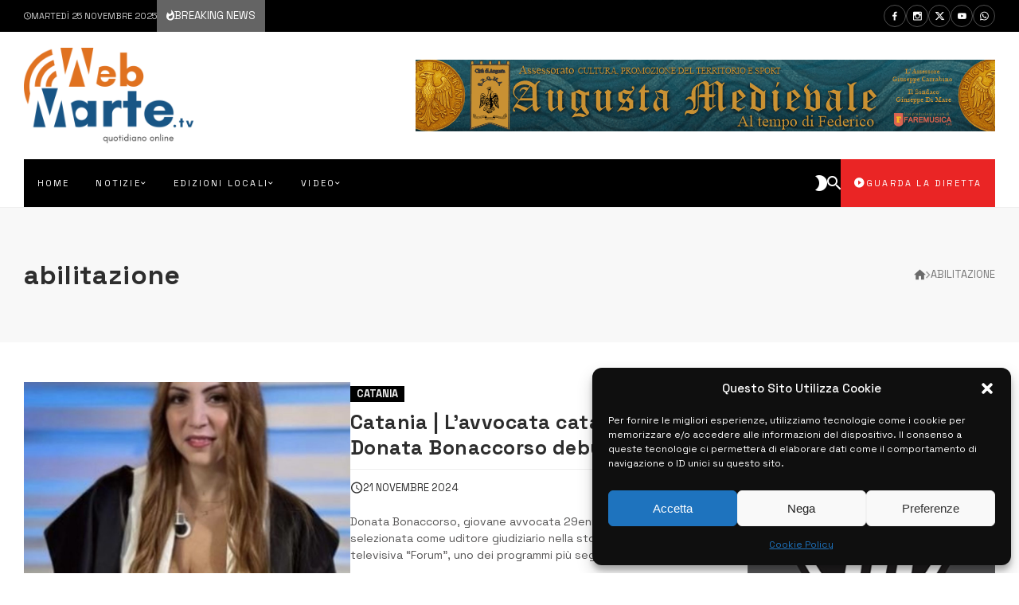

--- FILE ---
content_type: text/css
request_url: https://www.webmarte.tv/wp-content/themes/actunews/style.css?ver=2.2.1
body_size: 14880
content:
/*!
Theme Name: actunews
Theme URI: https://demos.webte.studio/actunews
Author: Webte Studio
Description: Premium News and Magazine Theme for publishers and TV channels
Version: 2.2.1
License: GNU General Public License v2 or later
License URI: LICENSE
Text Domain: actunews
Tested up to: 5.0
Requires PHP: 5.6
Tags: e-commerce, grid-layout, one-column, two-columns, three-columns, four-columns, left-sidebar, right-sidebar, accessibility-ready, custom-background, custom-colors, custom-header, custom-logo, custom-menu, featured-images, footer-widgets, full-width-template, post-formats, rtl-language-support, sticky-post, theme-options, threaded-comments, translation-ready, block-styles, wide-blocks
*/
/* Track */
::-webkit-scrollbar {
  width: 5px;
  height: 5px;
}
::-webkit-scrollbar-track {
  background: var(--background-in-style); 
}

html {
    scroll-behavior: smooth;
}
/* Handle */
::-webkit-scrollbar-thumb {
  background: var(--principal-color); 
}

body {
    font-display: swap;
}
.entry-content .page-links {
    font-size: 0;
    margin: -5px
}

.post-page-numbers {
    border: 1px solid;
    width: 40px;
    line-height: 40px;
    display: inline-block;
    font-size: 1.25em;
    text-align: center;
    margin: 5px
}

p:empty {
    font-size: 0;
    margin: 0;
    padding: 0;
    display: none
}

a {
    background-color: transparent;
    color: #4169e1
}

abbr[title] {
    border-bottom: none;
    text-decoration: underline;
    text-decoration: underline dotted
}

b,
strong {
    font-weight: bolder
}

code,
kbd,
samp {
    font-family: monospace, monospace;
    font-size: 1em
}

small {
    font-size: 80%
}

sub,
sup {
    font-size: 75%;
    line-height: 0;
    position: relative;
    vertical-align: baseline
}

sub {
    bottom: -.25em
}

sup {
    top: -.5em
}

img {
    border-style: none;
    height: auto;
    max-width: 100%
}

[type=button],
[type=reset],
[type=submit],
button {
    -webkit-appearance: button
}

[type=button]::-moz-focus-inner,
[type=reset]::-moz-focus-inner,
[type=submit]::-moz-focus-inner,
button::-moz-focus-inner {
    border-style: none;
    padding: 0
}

[type=button]:-moz-focusring,
[type=reset]:-moz-focusring,
[type=submit]:-moz-focusring,
button:-moz-focusring {
    outline: ButtonText dotted 1px
}

fieldset {
    padding: .35em .75em .625em
}

legend {
    box-sizing: border-box;
    color: inherit;
    display: table;
    max-width: 100%;
    padding: 0;
    white-space: normal
}

progress {
    vertical-align: baseline
}

[type=checkbox],
[type=radio] {
    box-sizing: border-box;
    padding: 0
}

[type=number]::-webkit-inner-spin-button,
[type=number]::-webkit-outer-spin-button {
    height: auto
}

[type=search] {
    -webkit-appearance: textfield;
    outline-offset: -2px
}

[type=search]::-webkit-search-decoration {
    -webkit-appearance: none
}

::-webkit-file-upload-button {
    -webkit-appearance: button;
    font: inherit
}

details {
    display: block
}

summary {
    display: list-item
}

[hidden],
template {
    display: none
}

p {
    margin-bottom: 1.5em;
    line-height: 1.5;
}
.elementor-widget-container p {
    margin: 0;

}

label {
    text-transform: uppercase;
    font-weight: 500;
}
body.site-body blockquote {
    position: relative;
    margin: 3em auto;
    color: var(--links-color);
    font-size: 1.4em;
    font-weight: bold;
    padding: 40px 1.2em;
    text-align: center;
}
body.site-body blockquote:after {
    content: "";
    border-top: 5px solid var(--borders-color);
    border-bottom: 5px solid var(--borders-color);
    display: block;
    width: 30%;
    margin: 30px auto;
    position: absolute;
    top: -30px;
    left: 50%;
    margin-left: -30%;
    bottom: -30px;
    right: 0;
    width: 60%;
    z-index: 0;
    pointer-events: none;
}
body.site-body blockquote p {
    padding: 0;
    margin: 0;
    font-style: italic;
    text-align: center;
}
.wp-block-pullquote.is-style-solid-color {
    position: relative;
    padding: 5%;
    background: #eee
}
.wp-block-pullquote.is-style-solid-color blockquote:before {
    content: "\f1b2";
    font-size: 70px;
    display: block;
    font-family: 'Material-Design-Iconic-Font';
    height: 70px;
    width: 70px;
    margin: 0;
    background: var(--border-color);
    line-height: 66px;
    position: absolute;
    top: -35px;
    left: -35px;
    FONT-WEIGHT: 500;
    opacity: 1;
    text-align: center;
}
.wp-block-quote.is-large,
.wp-block-quote.is-style-large {
    padding-left: 2em;
    padding-right: 0
}
body.rtl .wp-block-quote.is-large,
body.rtl .wp-block-quote.is-style-large {
    padding-left: 0;
    padding-right: 2em
}
.wp-block-quote.is-large cite,
.wp-block-quote.is-large footer,
.wp-block-quote.is-style-large cite,
.wp-block-quote.is-style-large footer {
    font-size: 1.2em;
    text-align: initial
}
.wp-block-pullquote.is-style-default {
    position: relative;
    padding: 2em 0
}
.wp-block-pullquote.is-style-default:before,
blockquote:before {
    content: "\f1b2";
    font-size: 90px;
    display: block;
    font-family: 'Material-Design-Iconic-Font';
    height: 70px;
    width: 70px;
    margin: 0;
    line-height: 80px;
    position: absolute;
    top: -35px;
    left: 30px;
    line-height: 90px;
    background: var(--from-background-color);
    FONT-WEIGHT: 500;
    text-align: center;
    display: flex;
    align-items: center;
    justify-content: center;
    left: 50%;
    margin-left: -35px;
    z-index: 1;
}
.wp-block-pullquote.is-style-default:before {
    border: 5px solid;
    border-color: inherit;
    line-height: 60px;
    background: #fff
}

.wp-block-pullquote.is-style-default blockquote:before {
    content: ""
}


.wp-block-pullquote blockquote {
    text-align: center;
    margin: 0;
    padding: 0;
    border-left: none !important;
    border-right: none !important
}

.wp-block-pullquote {
    border-top: 5px solid;
    border-bottom: 5px solid;
    border-left: none;
    border-right: none;
    padding: 3em 0;
    text-align: center
}

blockquote cite {
    text-transform: uppercase;
    margin-top: 1em;
    display: block;
    color: var(--text-color);
    font-weight: normal;
}
blockquote cite:before {
    content: "";
    display: block;
    margin: 10px auto;
    width: 30px;
    border-top: 5px solid var(--borders-color);
}
.wp-block-pullquote.is-style-solid-color blockquote {
    max-width: 100%
}

.wp-block-cover__inner-container p {
    margin-bottom: 0
}

cite {
    text-transform: uppercase;
    font-style: normal;
    font-weight: 900;
    font-size: .7em
}

h1,
h2,
h3,
h4,
h5,
h6,
li,
p,
ul {
    margin-top: 0
}




.entry-content>p {
    margin: 1.4em 0
}

.entry-content p:empty {
    margin: 0;
    padding: 0
}

.entry-content:not(.article-content) ul {
    line-height: 1.6;
    padding: 0;
    list-style: revert;
}

.la-user:before {
    font-size: 1.18em;

}
.actunews-inline-related-posts {
    margin-bottom: 30px
}

@media only screen and (min-width:480px) {
    .actunews-inline-related-posts {
        float: left;
        max-width: 250px;
        margin: .4em 1.5em 1em 0
    }

    body.rtl .actunews-inline-related-posts {
        float: right;
        margin-right: 0;
        margin-left: 1.5em
    }
}
.entry-content ul, .entry-content ol {
    margin-left: 2.5em;
    margin-right: 2.5em;
    padding: 0;
}
.entry-content ul ul {
    margin: 0 2em;
    padding: 0
}

.entry-content>h2,
.entry-content>h3,
.entry-content>h4,
.entry-content>h5,
.entry-content>h6,
.entry-header>h1 {
    margin: 0 0 25px;
    padding: 0
}

address {
    margin: 0 0 1.5em
}

pre {
    background: var(--background-in-style);
    line-height: 1.6;
    margin-bottom: 1.6em;
    max-width: 100%;
    overflow: auto;
    padding: 30px;
    border: 1px solid var(--borders-color);
    white-space: normal;
}


code,
kbd,
tt,
var {
    font-family: Monaco, Consolas, "Andale Mono", "DejaVu Sans Mono", monospace;
}

abbr,
acronym {
    border-bottom: 1px dotted #666;
    cursor: help
}

ins,
mark {
    text-decoration: none;
    color: inherit
}

big {
    font-size: 125%
}

*,
:after,
:before {
    box-sizing: inherit
}

body {
    background: #fff
}

hr {
    box-sizing: content-box;
    overflow: visible;
    background-color: var(--borders-color);
    border: 0;
    height: 1px;
    margin: 1.5em 0;
    clear: both
}

ol,
ul {
    margin: 1.5em 0;
    list-style: revert;
}
ol li::marker, ul li::marker {
    color: var(--principal-color);
}
li>ol,
li>ul {
    margin-left: 1.5em
}

dt {
    font-weight: 700
}

dd {
    margin: 0 1.5em 1.5em
}

.blocks-gallery-grid,
figure {
    margin: 0
}
.entry-content figure {
    margin: 1em 0;
}
table {
    margin: 0 0 2.5em;
    width: 100%;
    border-collapse: collapse;
}

button[type=submit],
input,
select,
textarea {
    font-family: inherit;
    font-size: inherit;
    text-transform: inherit;
    font-style: inherit;

}

button[type=submit] img {
    max-height: 24px;
    display: block;
    margin: 0 auto;
    padding: 0
}

.added_to_cart,
.bordered-button,
.button,
.add_to_cart_button,
.bdt-button,
button[type=submit],
input[type=button],
input[type=reset],
input[type=submit] {
    padding: 0 20px;
    border: none;
    cursor: pointer;
  
    color: inherit;
    position: relative;
    text-transform: uppercase;
    text-align: center;
    background: var(--principal-color);
    color: var(--principal-color-text-color)!important;
    line-height: 40px;
    white-space: nowrap;
    overflow: hidden;
    text-overflow: ellipsis;
    border: 1px solid transparent;
    gap: .8em;
    display: flex;
    align-items: center;
    justify-content: center;
}
.actunews-box-readmore {
    display: inline-flex;
}
.added_to_cart,
.bordered-button,
.button.bordered-button,
button[type=submit].bordered-button,
input[type=button].bordered-button,
input[type=reset].bordered-button,
input[type=submit].bordered-button {
    border: 1px solid var(--principal-color);
    padding: 0 20px;
    background: 0 0 !important;

    line-height: 40px;
    white-space: nowrap;
    overflow: hidden;
    text-overflow: ellipsis;
    color: var(--principal-color)!important;
    gap: .8em;
}
.bordered-button:hover {
    border-color: var(--principal-color);
    color: var(--principal-color);
}

.button-icon i,
.button-icon:before,
.button-icon:after {
    margin: 0!important;
}



.widget_block h2 {
    text-transform: uppercase;
    font-size: 1.2em;
}
input[disabled] {
    opacity: .7;
    cursor: not-allowed;
    pointer-events: none
}

button img,
button span {
    line-height: normal
}

button img {
    height: 20px
}

button:hover,
input[type=button]:hover,
input[type=reset]:hover,
input[type=submit]:hover {
}

button:active,
button:focus,
input[type=button]:active,
input[type=button]:focus,
input[type=reset]:active,
input[type=reset]:focus,
input[type=submit]:active,
input[type=submit]:focus {
    color: inherit
}

.select2-selection,
.yikes-easy-mc-checkbox-label,
input[type=color],
input[type=date],
input[type=datetime-local],
input[type=datetime],
input[type=email],
input[type=month],
input[type=number],
input[type=password],
input[type=range],
input[type=search],
input[type=tel],
input[type=text],
input[type=time],
input[type=url],
input[type=week],
select,
textarea,
.select2-container--default .select2-selection--single,
.select2-search--dropdown .select2-search__field{
	border:none;
    border: 1px solid #d1d1d1;
    padding: 0 20px;
    max-width: 100%;
    background: transparent;
    outline: none;
    color: inherit;
    min-width: 60px;
    background: var(--background-in-style);
    line-height: 40px;
}
.select2-container--default .select2-selection--single {
    display: flex;
    align-items: center;
}
.select2-container .select2-selection--single .select2-selection__rendered {
    padding: 0;
}
.select2-container--default .select2-selection--single .select2-selection__arrow {
    right: 10px;
}
body.rtl .select2-container--default .select2-selection--single .select2-selection__arrow {
    right: auto;
    left: 10px;
}
.ui-spinner input {
    min-width: 0px;
}
select {
    -moz-appearance:none; /* Firefox */
    -webkit-appearance:none; /* Safari and Chrome */
    appearance:none;
}
.actunews-select {
    position: relative;
}
.actunews-select:before {
    content: "";
  position: absolute;
  width: 0; 
    height: 0; 
    border-left: 6px solid transparent;
    border-right: 6px solid transparent;    
    border-top: 6px solid;
  right: 10px;
  top: 50%;
  margin-top: -3px;
  pointer-events: none;

}
body.rtl .actunews-select:before {
    right: auto;
    left: 10px;
}
input[type=checkbox],
input[type=radio] {
    margin: 0 5px 0 0
}

body.rtl input[type=checkbox],
body.rtl input[type=radio] {
    margin: 0 0 0 5px
}

.select2-container {
    color: initial
}

.select2-selection {
    height: 40px !important;
    line-height: 30px !important;
    margin: 0 !important
}

.select2-selection .select2-selection__rendered {
    line-height: 30px !important
}

.select2-selection__arrow {
    height: 40px !important
}

textarea {
    overflow: auto;
    padding: 10px;
    width: 100%;
    line-height: normal;
    height: auto
}

select option {
    color: #333
}

input::placeholder {
    opacity: .8
}

div.wpcf7-response-output {
    margin: 0
}
.button {
    display: flex;
    align-items: center;
}
.button-only-icon i,
.button i,
.button:before {
    display: inline-block;
    position: relative;
    justify-content: center;
    font-size: 1.4em;
    line-height: 40px;
    -webkit-font-smoothing: antialiased;
    font-weight: normal!important;
}

.button-only-icon {
    flex-shrink: 0;
}




input[type=number]::-webkit-inner-spin-button {
  -webkit-appearance: none;
}

.labeled-icon-button {
    padding: 0 20px;
    padding-left: 40px;
    font-size: 12px;
    overflow: hidden;
    white-space: nowrap;
    text-overflow: ellipsis;
    display: inline-block;
    position: relative;
    line-height: 40px;
    background: #fff;
    color: #000;
    text-transform: uppercase;
}

.labeled-icon-button > i {
   font-size: 1.4em;
    line-height: 20px;
    position: absolute;
    left: 0;
    top: 0;
    bottom: 0;
    width: 30px;
    text-align: center;
    display: flex;
    align-items: center;
    justify-content: center;
    background: rgba(0,0,0,0.05);
}
@media only screen and ( min-width: 480px ) {
   .labeled-icon-button {
        padding-left: 55px;
        font-size: 1rem;

    }
    .labeled-icon-button > i {
       
        width: 40px;
       
    }
}
body.rtl .labeled-icon-button > i {
    right: 0;
    left: auto;
}

a:visited {
    color: inherit
}

body.site-body .fa {
    font-family: fontAwesome;
}

a:focus {
    outline: dotted thin
}

a:active,
a:hover {
    outline: 0
}

.screen-reader-text {
    border: 0!important;
    clip: rect(1px, 1px, 1px, 1px);
    clip-path: inset(50%);
    height: 1px;
    margin: -1px;
    overflow: hidden;
    padding: 0;
    position: absolute !important;
    width: 1px!important;
    word-wrap: normal !important
}

.screen-reader-text:focus {
    background-color: #f1f1f1;
    border-radius: 3px;
    box-shadow: 0 0 2px 2px rgba(0, 0, 0, .6);
    clip: auto !important;
    clip-path: none;
    color: #21759b;
    display: block;
    font-size: .875rem;
    font-weight: 700;
    height: auto;
    left: 5px;
    line-height: normal;
    padding: 15px 23px 14px;
    text-decoration: none;
    top: 5px;
    width: auto;
    z-index: 100000
}

#content[tabindex="-1"]:focus {
    outline: 0
}

.entry-content .alignleft {
    display: inline;
    float: left;
    margin-right: 1.5em;
    margin-bottom: 1.5em;
    margin-top: .4em
}

.entry-content .alignleft img {
    display: block
}

.entry-content .alignright {
    display: inline;
    float: right;
    margin-left: 1.5em;
    margin-bottom: 1.5em;
    margin-top: .4em
}

@media only screen and (max-width:480px) {

    .entry-content .alignleft,
    .entry-content .alignright {
        display: block;
        margin-left: auto;
        margin-right: auto;
        float: none
    }

    .entry-content .alignleft img,
    .entry-content .alignright img {
        margin-left: auto;
        margin-right: auto;
        width: auto;
        display: block
    }
}

.entry-content figcaption {
    margin-top: .5em;
    text-align: center;
    text-transform: uppercase;
    opacity: .5;
    font-size: .7em
}

.entry-content .aligncenter {
    clear: both;
    display: block;
    margin-left: auto;
    margin-right: auto
}

.wp-block-media-text__content ul {
    margin-bottom: 0
}
.wp-block-latest-posts.wp-block-latest-posts__list li {
    margin-bottom: 10px;
}
.clear:after,
.comment-content:after,
.entry-content:after,
.actunews-site-content:after,
.actunews-site-footer:after,
.actunews-site-header:after {
    clear: both
}

.sticky {
    display: block
}

.updated:not(.published) {
    display: none
}

.entry-content,
.entry-summary,
.page-content {
    margin: 0
}

.page-links {
    clear: both;
    margin: 0 0 1.5em
}

.comment-content a {
    word-wrap: break-word
}

.bypostauthor {
    display: block
}

.infinite-scroll .posts-navigation,
.infinite-scroll.neverending .actunews-site-footer {
    display: none
}

.infinity-end.neverending .actunews-site-footer {
    display: block
}

.comment-content .wp-smiley,
.entry-content .wp-smiley,
.page-content .wp-smiley {
    border: none;
    margin-bottom: 0;
    margin-top: 0;
    padding: 0
}

embed,
iframe,
object {
    max-width: 100%
}

.custom-logo-link {
    display: inline-block
}

.wp-caption {
    max-width: 100%;
    box-shadow: 0 0 5px rgba(0, 0, 0, .4)
}

.wp-caption img[class*=wp-image-] {
    display: block;
    margin-left: auto;
    margin-right: auto
}

.wp-caption .wp-caption-text,
.wp-caption-text {
    padding: 10px;
    border-top: 1px solid
}

.gallery {
    font-size: 0;
    margin: -5px
}

.gallery-item {
    display: inline-block;
    text-align: center;
    vertical-align: top;
    width: 100%;
    margin: 0;
    padding: 5px
}

.gallery-item figcaption {
    font-size: .75rem;
    padding: 7px;
    border: 1px solid;
    overflow: hidden;
    white-space: nowrap;
    text-overflow: ellipsis
}

.gallery-columns-2 .gallery-item {
    width: 50%
}

.gallery-columns-3 .gallery-item {
    width: 33.33%
}

.gallery-columns-4 .gallery-item {
    width: 25%
}

.gallery-columns-5 .gallery-item {
    width: 20%
}

.gallery-columns-6 .gallery-item {
    width: 16.66%
}

.gallery-columns-7 .gallery-item {
    max-width: 14.28%
}

.gallery-columns-8 .gallery-item {
    width: 12.5%
}

.gallery-columns-9 .gallery-item {
    width: 11.11%
}

.gallery-caption {
    display: block
}

.actunews-site-footer {
    clear: both;
    background: #242424
}

.actunews-footer-section {
    padding: 30px 0
}

.actunews-footer-infos {
    background: rgba(0, 0, 0, .05);
    text-transform: uppercase;
}
.actunews-footer-infos .actunews-menu-social {
    justify-content: center;
}
.actunews-footer-infos .actunews-menu-social a {
    display: flex;
    align-items: center;
    justify-content: center;
    line-height: 1;

}



.actunews-footer-widget-area {
    margin: -15px;
    font-size: 0
}

.actunews-footer-widget-area .actunews-widget-container {
    display: inline-block;
    width: 100%;
    padding: 15px;
    font-size: 14px;
    vertical-align: top
}

@media only screen and (min-width:960px) {
    .actunews-footer-widget-area {
        margin: -20px;
        font-size: 0
    }

    .actunews-footer-widget-area .actunews-widget-container {
        display: inline-block;
        width: 100%;
        padding: 20px;
    }
}

@media only screen and (min-width:480px) {
    .actunews-footer-widget-area .actunews-widget-container {
        width: 50%
    }
}

@media only screen and (min-width:768px) {
    .actunews-footer-widget-area .actunews-widget-container {
        width: 33.3333%
    }

    .single-product .comment-form .comment-form-author,
    .single-product .comment-form .comment-form-email {
        width: 50%
    }

    .single-post .comment-form .comment-form-author,
    .single-post .comment-form .comment-form-email,
    .single-post .comment-form .comment-form-url {
        width: 33.3333%
    }
}

@media only screen and (min-width:1100px) {
    .actunews-footer-widget-area .actunews-widget-container {
        width: var(--widgets-width);
    }
}

.actunews-site-info {
    text-align: center;
    padding: 20px 0;
    position: relative;
}

.actunews-site-copyrights {
    margin-bottom: 15px;
    position: relative;
}
.actunews-site-copyrights p {
    margin: 0;
}
.actunews-footer-social {
    margin-left: 0;
    margin-top: 15px
}

body.rtl .actunews-footer-social {
    margin-left: 0;
    margin-right: 0
}

@media only screen and (min-width:800px) {
    .actunews-site-info-inline .actunews-site-info {
        display: flex;
        align-items: center;
        text-align: initial
    }

    .actunews-site-copyrights {
        margin-bottom: 0
    }

    .actunews-site-info-centered .actunews-site-copyrights {
        margin-bottom: 15px
    }

    .actunews-site-info-inline .actunews-footer-menu {
        flex: 0 0 50%;
        display: flex;
        align-items: center;
        justify-content: flex-end;
        gap:1em;
    }

    .actunews-site-info-inline .actunews-footer-menu ul {
        flex: 0 0 50%;
        justify-content: flex-end
    }

    .actunews-footer-social {
        margin-top: 0
    }

   

    .actunews-site-info-inline .actunews-site-copyrights {
        flex: 0 0 50%
    }
}

.actunews-footer-menu li,
.actunews-footer-menu ul {
    padding: 0;
    list-style: none
}

.actunews-footer-menu li {
    margin: 10px;
    white-space: nowrap;
    font-size: 12px;
}

.actunews-footer-menu ul {
    display: flex;
    align-items: center;
    justify-content: center;
    margin: -10px;
    flex-wrap: wrap;
}

.actunews-footer-instagram-feed.scrolling .actunews-instagram-images-list {
    overflow: hidden;
    white-space: nowrap;
    position: relative
}

.actunews-footer-instagram-feed {
    position: relative
}

body.boxed .actunews-footer-instagram-feed {
    margin: 0 -15px
}

@media only screen and (min-width:960px) {
    body.boxed .actunews-footer-instagram-feed {
        margin: 0 -30px
    }
}

.actunews-footer-instagram-feed .actunews-instagram-button {
    position: absolute;
    top: 50%;
    left: 50%;
    transform: translate(-50%, -50%);
    margin: 0 auto !important;
    z-index: 2;
    padding: .2em 4em;
    font-size: 1.25rem;
    font-weight: 700;
    color: #fff !important;
}

.comment-form label {
    display: block;
    margin-bottom: 8px
}

.comment-form {
    font-size: 0;
    margin: -10px;
    display: flex;
    flex-wrap: wrap;
}

.comment-form p {
    margin: 0
}

.comment-form>div,
.comment-form>p {
    font-size: 1rem;
    margin: 0 0 10px;
    padding: 10px;
    width: 100%;
}

.comment-form p:not(.form-submit) input:not([type=checkbox]) {
    width: 100%
}

.comment-reply-title {
    margin-bottom: 20px
}
body:not(.webtecore-page) .block-title-wrapper {
    position: relative;
    text-transform: uppercase;
    font-size: 1.2em;
    margin-bottom: 30px;
}
.block-title-wrapper.comment-reply-title small {
    position: absolute;
    right: 0;
    line-height: 20px;
    top: 50%;
    margin-top: -10px;
    z-index: 1
}

body.rtl .block-title-wrapper.comment-reply-title small {
    right: auto;
    left: 0
}
.actunews-autoload-article {
    display: none;
    padding: 3vw;
    font-size: 1.4em;
}
#cancel-comment-reply-link,
.comment-reply-link {
    padding: 0 10px;
    font-size: .9em;
    background: var(--principal-color);
    color: var(--principal-color-text-color);
    font-weight: 400;
    text-transform: uppercase;
    border-radius: 20px;
    font-size: 12px;
    line-height: 20px;
    display: inline-block;
}

.comment-form-cookies-consent {
    display: flex;
    align-items: center
}

.comment-form-cookies-consent label {
    display: inline-block;
    margin: 0 10px
}
.entry-content ol.commentlist {
    margin: 0;
}
.commentlist,
.commentlist li {
    margin: 0;
    padding: 0;
    list-style: none
}

.commentlist,
.comments-area {
    margin-bottom: 30px;
}

.comment_container {
    display: flex;
    align-items: flex-start;
    display: flex;
    align-items: flex-start;
    padding: 20px 0;
    border-bottom: 1px solid;
    margin-bottom: 20px
}

.comment_container img {
    flex: 0 0 70px;
    margin-right: 20px;
    border-radius: 50%
}
body.rtl .comment_container img {
    margin-right: 0;
    margin-left: 20px;
}
.comment-text {
    flex-grow: 1;
    display: flex;
    align-items: center;
    flex-wrap: wrap
}

.comment-text .star-rating {
    order: 1
}

.comment-form-rating {
    display: flex;
    align-items: center;
    justify-content: space-between
}

.comment-text .description {
    flex: 0 0 100%;
    order: 3;
    margin-top: 20px
}

.comment-text .meta {
    margin: 0;
    padding: 0;
    flex-grow: 1;
    text-transform: uppercase;
}

.comment-body {
    display: flex;
    align-items: flex-start;
    border-bottom: 1px solid var(--borders-color);
}

.comment-body+#respond {
    margin: 30px 0;
}

.comment-body .comment-avatar {
    flex: 0 0 45px;
    margin-right: 15px
}
body.rtl .comment-body .comment-avatar {
    margin-right: 0;
    margin-left: 15px;
}
.comment-list ol {
    margin: 0;
    padding: 0 0 0 60px
}
body.rtl .comment-list ol {
    padding: 0 60px 0 0;
}
@media only screen and (min-width:768px) {
    .comment-body .comment-avatar {
        flex: 0 0 75px;
        margin-right: 20px
    }
    body.rtl .comment-body .comment-avatar {
        margin-right: 0;
        margin-left: 20px;
    }
    .comment-list ol {
        margin: 0;
        padding: 0 0 0 95px
    }
    body.rtl .comment-list ol {
        padding: 0 95px 0 0;
    }
}

.comment-author {
    display: flex;
    align-items: center
}

.comment-body .comment-avatar img {
    border-radius: 50%;
    border: 3px solid #fff;
    box-shadow: 0 0 2px rgba(0, 0, 0, .4)
}

.post-author-label {
    display: none
}

.bypostauthor>.comment-body .post-author-label {
    display: block;
    font-size: small;
    padding: 5px;
    border: 1px solid;
    line-height: 1;
    font-family: arial;
    border-radius: 5px;
    margin-right: 8px;
    text-transform: uppercase;
}

body.rtl .bypostauthor .post-author-label {
    margin-right: 0;
    margin-left: 8px
}

body.rtl .comment-body .comment-avatar {
    margin-right: 0;
    margin-left: 20px
}

.comment-body .comment-body-text {
    flex-grow: 1
}

.comment-list .comment-body {
   padding-bottom: 20px;
    margin-bottom: 20px;
}

.comment-list ol li:last-child {
    margin-bottom: 0
}

.comment-meta {
    display: flex;
    align-items: center;
    flex-wrap: wrap;
    margin-bottom: 10px;
    padding-bottom: 10px
}

.comment-meta .comment-author {
    flex-grow: 1;
    font-size: 1.2em;
    color: var(--links-color);
}
.comment-list .comment-body {
    position: relative;
}
@media only screen and ( min-width:  768px ) {
    /*.comment-list .comment-body .reply {
        position: absolute;
        left: 0;
        top: 85px;
        width: 75px;
    }
    .comment-reply-link {
        display: block;
        text-align: center;
        
        width: 75px;

    }*/
}

.comment-meta .comment-metadata {
    padding: 5px 10px;
    text-transform: uppercase;
    font-size: .9em;
    border-radius: 5px;
    opacity: .5;
}

.comment-awaiting-moderation {
    margin: 0 0 10px;
    padding: 0;
    font-weight: 700
}



.actunews-next-prev {
    margin-bottom: 50px;
   
}

.actunews-next-prev-element {
    font-size: 1rem;
    width: 100%;
    vertical-align: top;
    transition: 1s ease-in-out;
    display: flex;
    align-items: center;
    justify-content: flex-end;
    flex:0 0 47%;
    margin-bottom: 30px;
    backface-visibility: hidden;
     background-size: cover;
     position: relative;
     transition: all 1s linear;
}
.actunews-next-prev-content {
    display: flex;
    align-items: stretch;
    position: relative;
   width: 100%;
font-weight: bold;
   font-size: 1.3em;
}
.actunews-next-prev-element img {
    flex: 0 0 35%;
    width: 35%;
    object-fit: cover;
}


.actunews-next-prev-element:hover .actunews-next-prev-img:before {
    background-color: rgba(0, 0, 0, .4)
}
.actunews-next-prev-content.actunews-next-content {
    direction: rtl;
}
body.rtl .actunews-next-prev-content.actunews-next-content {
    direction: ltr;
}
.actunews-next-prev-link {
    display: block;
    padding-bottom: 10px;
    margin-bottom: 10px;
    font-size: 12px;
    position: relative;
     text-transform: uppercase;
}
.actunews-next-prev-link:after {
    display: block;
    
    width: 30px;
    content: "";
    border-bottom: 1Px solid var(--accent-color);
    position: absolute;
    bottom: 0;
}
.actunews-next-content .actunews-next-prev-link:after {
    right: 0;
}
body.rtl .actunews-next-content .actunews-next-prev-link:after {
    right: auto;
    left: 0;
}
.actunews-next-prev-element .actunews-next-content .actunews-next-prev-icon {
    order: 2;
 }
.actunews-next-prev-text {
    overflow: hidden;
    text-overflow: ellipsis;
    display: -webkit-box;
    -webkit-line-clamp: 2;
    line-clamp: 2;
    -webkit-box-orient: vertical;
    visibility: visible;
    -webkit-box-pack: end;
}

.actunews-next-prev-text-container {
    display: block;
    padding: 20px;
    z-index: 2;
    border: 1px solid var(--borders-color);

}


.actunews-next-prev-element .actunews-next-prev-icon {
    line-height: 40px;
    width: 40px;
    text-align: center;
    font-size: 1rem;
    position: relative;
    z-index: 5;
    flex:0 0 40px;
}
@media only screen and (min-width: 720px ) {
    .actunews-next-prev-element .actunews-next-prev-icon {
        line-height: 60px;
        width: 60px;
        font-size: 1.5rem;
        flex:0 0 60px;
    }
    .actunews-next-prev {
        display: flex;
        gap:6%;
    }
    .actunews-next-prev-element {
        width: 40%;
    }
}
.actunews-author-box {
    border: 1px solid;
    margin-bottom: 50px
}
.actunews-author-box:empty {
    display: none;
}

.actunews-tags-item-container {
    display: flex;
    align-items: center;
    margin: 0;
    flex-wrap: wrap;
    gap: 2px;
    text-transform: uppercase;
}

.actunews-tags-item {
    padding: 5px 10px;
    border: 1px solid var(--borders-color);
    border-radius: 2px;
    line-height: 1;
    border-radius: 5px;
}
.actunews-tags-item-title {
    border: 1px solid var(--principal-color);
    background: var(--principal-color);
    color: var(--principal-color-text-color);
    display: flex;
    align-items: center;
    gap: 5px;
}

.entry-meta {
    display: flex;
    align-items: center;
    flex-wrap: wrap;
    gap: 12px;
    font-size: 13px;
}
.entry-meta-share .webtecore-block-infos-meta {
    width: auto;
}
.entry-meta-bottom {
    padding-top: 20px;
    margin-top: 20px;
    border-top: 1px solid;
}
.entry-meta>.actunews-block-infos-meta {
    flex-grow: 1
}

body.rtl .entry-header.centered-header .actunews-block-infos-meta .actunews-block-infos-comments {
    margin-right: 10px;
    direction: ltr
}

.entry-header.centered-header .actunews-block-infos-meta .actunews-block-infos-comments {
    margin-left: 10px
}



.actunews-share-buttons-meta {
    margin: 0
}

h1.entry-title {
    margin: 20px 0;
}
.white-text h1.entry-title {
    text-shadow: 1px 0 3px #000;
}
.entry-subtitle {
    color: var(--text-color);
    padding: 0;
    
    border-color: var(--borders-color);
}
.entry-title.post-title {
    margin-left: -0.1em;
}
body.rtl .entry-title.post-title {
    margin-left: 0;
    margin-right: -0.1em;
}
h1, h2, h3, h4, h5, h6 {
}
.entry-title.actunews-page-title {
    margin: 0 0 50px;
    border-bottom: 4px solid;
    border-top: 1px solid;
    padding-bottom: 10px;
    padding-top: 10px;
    text-transform: uppercase !important;
    font-size: 2em
}
.actunews-breadcrumb {
    margin-bottom: 30px;
    padding-bottom: 10px;
    border-bottom: 1px solid var(--borders-color);
    display: flex;
    align-items: center;
    gap: .7em;
    text-transform: uppercase;
    line-height: 1;
}
.actunews-breadcrumb > div {
     display: flex;
    align-items: center;
    gap: .7em;
}
.actunews-breadcrumb+.actunews-page-title {
    border-top: none;
    padding-top: 0

}

.actunews-category-description {
    margin-top: -20px;
    font-size: 12px;
    border-bottom: 1px solid;
    padding-bottom: 20px;
    margin-bottom: 20px
}

.actunews-category-description p {
    margin: 0;
    padding: 0
}

.actunews-terms-list {
    margin: -6px;
    margin-top: 10px;
    text-transform: uppercase;
    font-weight: bold;
}

.actunews-terms-list a {
    display: inline-block;
    margin: 6px;
    border-radius: 3px;
    font-size: 12px
}
.actunews-breadcrumb i {
    opacity: .7;
    font-size: 1.4em;
}
.actunews-page-header {
    padding: 0;
    
    position: relative;
}
.actunews-page-header .actunews-page-header-subtitle {
    color: var(--text-color);
    margin: 0;
    padding: 0;
}
.actunews-page-header  .actunews-page-header-desc {
    margin-top: 20px;
    padding: 0;
    display: block;
}
.actunews-page-header-content .actunews-breadcrumb {
    border: none;
}
.page-header-has-title .actunews-breadcrumb {
    order: 2;
    justify-content: center;
    margin-bottom: 10px;
    padding-bottom: 0;
}
.actunews-page-header.page-header-has-title .actunews-page-header-content {
    padding: 30px 0
}
.actunews-page-header.actunews-only-breadcrumb {
    padding: 20px 0;
}
@media only screen and (min-width:480px) {
 

    .actunews-page-header.page-header-has-title .actunews-page-header-content {
        padding: 60px 0
    }
    .actunews-page-header.actunews-only-breadcrumb {
        padding: 20px 0;
    }
    
    .page-has-overlay-header .actunews-page-header.page-header-has-title .actunews-page-header-content {
        padding: 80px 0;
    }
   
}
@media only screen and (min-width:960px) {
    .page-has-overlay-header .actunews-page-header.page-header-has-title .actunews-page-header-content {
        padding: 80px 0;
    }

}

.actunews-page-header-content {
        position: relative;
        text-align: center;
        
    }

.actunews-page-header-content h1 {
    margin: 0;
    padding: 0;
    margin-top: 10px;
    padding-top: 10px;
    border-top: 1px solid var(--borders-color);
}
.actunews-page-header-content .actunews-inline-sharing {
    margin-top: 20px!important;
}
@media only screen and ( min-width: 960px ) {
    .actunews-page-header-content:not(.centered-page-header) {
        position: relative;
        display: flex;
        align-items: center;
        justify-content: space-between;
        text-align: initial;
    }
    .actunews-page-header-content:not(.centered-page-header) h1 {
        margin-top: 0;
        padding-top: 0;
        border:none;
    }
}
.entry-content .actunews-share-buttons-ac-wrapper {
    margin-bottom: 50px;
}

.actunews-single-header {
    position: relative
}

.actunews-single-header-img {
    background-repeat: no-repeat;
    background-position: center;
    background-size: cover;
    position: relative;
    display: block;
    height: 100%
}

.actunews-single-header-content.actunews-full-image {
    margin: 15px auto 0
}

.dark-single-header .actunews-single-header-content.actunews-full-image {
    margin: 0 auto
}

.actunews-single-header-content iframe {
    width: 100%
}

.actunews-single-header-img:before {
    position: absolute;
    content: "";
    display: block;
    top: 0;
    left: 0;
    right: 0;
    bottom: 0;
    background: rgba(0, 0, 0, .2);
}

.actunews-single-header-img.parallax {
    background-attachment: fixed
}

.actunews-single-header-content {
    position: relative;
}

.absolute-center-center.actunews-single-absolute-infos .actunews-single-header-content {
    padding-top: 15%;
    padding-bottom: 15%
}

.actunews-single-absolute-infos .actunews-single-header-content {
    padding-top: 100%;
    padding-bottom: 0;
}
@media ( min-width: 960px ) {
    .actunews-single-absolute-infos .actunews-single-header-content {
        padding-top: 30%;
    }
}
 .actunews-image-has-copyrights .actunews-single-header-content {
    padding-bottom: 30px;
}
.actunews-single-marged-infos .actunews-image-has-copyrights .actunews-single-header-content {
    padding-bottom: 0;
}
.actunews-single-marged-infos .site-content-area-style {
    padding: 20px;
    border: 1px solid var(--borders-color);
    margin-top: -20px;
    background: var(--from-background-color);
}
@media only screen and ( min-width: 960px ) {
    .actunews-single-marged-infos .site-content-area-style {
        padding: 30px;
        margin-top: -50px;
    }
}
.actunews-box-image {
    margin-bottom: 20px;
}
.actunews-featured-image .site-post-thumbnail,
.actunews-box-image  .site-post-thumbnail  {
    position: relative;
    overflow: hidden;
}

.site-post-thumbnail img {
    min-width: 100%;
}

.actunews-single-absolute-infos .actunews-single-header-content:after,
body.media-type-none .actunews-single-header-content {
    display: none
}

.actunews-single-header-content .actunews-single-header-img {
    position: absolute;
    top: 0;
    bottom: 0;
    left: 0;
    right: 0;
}

.actunews-single-header-content.actunews-full-image .actunews-single-header-img {
    right: 15px;
    left: 15px
}

.actunews-single-header-content.actunews-stretched-image .actunews-single-header-img {
    left: 0;
    right: 0
}

@media only screen and (min-width:960px) {
    .actunews-single-header-content.actunews-full-image .actunews-single-header-img {
        right: 30px;
        left: 30px
    }

    .actunews-single-header-content.actunews-full-image {
        margin: 30px auto 0
    }

}

.media-type-audio .actunews-single-header-img {
    height: 350px
}

.actunews-single-header-content .attachment-post-thumbnail {
    display: block;
    min-width: 100%
}

.actunews-single-header-title-overlay-content {
    position: relative;
    z-index: 11
}

.actunews-single-header-title {
    margin: 30px 0
}

.dark-single-header .actunews-single-header-title {
    margin-top: 0
}

.actunews-single-title-after-image .dark-single-header .actunews-single-header-title {
    margin-top: 30px;
    margin-bottom: 0
}

.site-content-area .actunews-single-header {
    margin: 30px 0
}

.actunews-single-absolute-infos .site-content-area .actunews-single-header,
.actunews-single-title-after-image .site-content-area .actunews-single-header {
    margin-top: 0
}

.actunews-single-header-title-overlay-content-normal .entry-header {
    margin-bottom: 0 !important
}

.actunews-single-header-title-overlay-content-normal.with-background {
    left: 0;
    right: 0;
    position: relative;
    z-index: 11;
    background: rgba(0, 0, 0, .4)
}

.actunews-single-header-title-overlay-content.center-center {
    display: flex;
    align-items: center;
    justify-content: center;
    text-align: center
}
.actunews-image-copyrights {
    position: absolute;
    bottom: 0;
    left: 0;
    right: 0;
    background: rgba(0, 0, 0,.4);
    color: #fff;
    line-height: 30px;
    z-index: 2;
    font-size: 13px;
}
.actunews-featured-image .actunews-image-copyrights,
.actunews-single-header-title-overlay-content.site-content-area-style .actunews-image-copyrights  {
    padding: 0 20px;
   
}
.actunews-single-marged-infos .actunews-featured-image .actunews-image-copyrights {
    display: none;
}
.actunews-single-absolute-infos .actunews-image-copyrights {
    background: var(--accent-color);
    color: var(--accent-color-text-color);
}
.actunews-single-marged-infos .actunews-single-header-title-overlay-content.site-content-area-style .actunews-image-copyrights {
    left: -1px;
    right: -1px;
}
@media only  screen and ( min-width: 960px ) {
    .actunews-single-absolute-infos .actunews-image-copyrights,
    .actunews-single-header-title-overlay-content.site-content-area-style .actunews-image-copyrights  {
        padding: 0 30px;
       
    }
}
.actunews-single-header-title-overlay-content.site-content-area-style .actunews-image-copyrights {
    top: -30px;
    bottom: auto;
    left: 0;
    right: 0;
}

.actunews-single-header-title-overlay-content.center-center {
    display: flex;
    align-items: center;
    justify-content: center;
    text-align: center
}

.actunews-single-absolute-infos .actunews-breadcrumb {
    position: absolute;
    top: 0;
    left: 0;
    right: 0;
    padding: 10px 0;
    background: rgba(0, 0, 0, .2);
    z-index: 2;
    border: none
}
.actunews-featured-image {
    position: relative;
}
.actunews-single-absolute-infos .actunews-featured-image,
.actunews-single-absolute-infos .site-post-thumbnail,
.actunews-single-absolute-infos .actunews-featured-image img  {
    position: absolute;
    top: 0;
    left: 0;
    right: 0;
    bottom: 0;
    object-fit: cover;
    height: 100%;
}
.actunews-single-absolute-infos .actunews-featured-image:after {
    content: "";
    position: absolute;
    top: 0;
    left: 0;
    right: 0;
    bottom: 0;
    background: rgba(0, 0, 0, .3);
}
.centered-breadcrumb {
    text-align: center
}

.actunews-single-absolute-infos.actunews-single-full-image .actunews-breadcrumb,
.actunews-single-absolute-infos.actunews-single-full-image .actunews-featured-image {
    left: 20px;
    right: 20px
}

.actunews-breadcrumb {
    white-space: nowrap;
    overflow: hidden;
    text-overflow: ellipsis;
    font-size: .8rem
}
@media only screen and ( min-width: 960px ) {
   .page-has-rounded-logo .actunews-page-header:not(.page-header-has-title) .actunews-breadcrumb {
        max-width: 42%;
    }
    .actunews-page-header-content .actunews-breadcrumb {
        padding: 0;
        margin: 0;
    }
}

.actunews-breadcrumb>div {
    overflow: hidden;
    white-space: nowrap;
    text-overflow: ellipsis
}

.actunews-breadcrumb-absolute {
    border-bottom: none
}

.actunews-breadcrumb-content {
    white-space: nowrap;
    overflow: hidden;
    text-overflow: ellipsis
}

.actunews-single-header-title-overlay-content.site-content-area-style {
    padding-bottom: 0;
    border-bottom: none !important
}


.actunews-full-image .actunews-single-header-title-overlay-content.site-content-area-style {
    width: 100%;
    max-width: 100%
}

.white-text {
    
    --borders-color: rgba(255,255,255,0.1);
    --text-color: #f8f8f8;
    --links-color: #ffffff;
    --from-background-color: rgba(0,0,0,0.5);
    --links-hover-color:#eeeeee;
    color: var(--text-color);
}

body.media-type-image .actunews-site-content.site-content-no-top-padding .site-content-area {
    border-top: none !important
}

@media only screen and (min-width:960px) {
    .actunews-single-absolute-infos.actunews-single-full-image .actunews-breadcrumb,
    .actunews-single-absolute-infos.actunews-single-full-image .actunews-featured-image {
        left: 30px;
        right: 30px
    }

    

    .actunews-full-image .actunews-single-header-title-overlay-content.site-content-area-style:not(.full),
    .actunews-stretched-image .actunews-single-header-title-overlay-content.site-content-area-style:not(.full) {
        max-width: 70%
    }

    body.media-type-image .actunews-site-content.site-content-no-top-padding .site-content-area {
        border-top: none !important
    }
}

.actunews-single-full-title {
    margin: 0 auto
}

.actunews-site-main .entry-header {
    margin-bottom: 30px
}

.actunews-single-header-title-overlay-content:not(.actunews-general-padding) .entry-header {
    margin: 30px
}

.entry-header.centered-header {
    text-align: center
}

.entry-header.centered-header .entry-meta,
.entry-header.centered-header .entry-meta .webtecore-block-infos-meta-inline {
    justify-content: center;
}
.entry-header.centered-header .entry-meta .webtecore-block-infos-meta .webtecore-block-infos-comments {
    margin: initial;
}
.entry-meta {
    margin-top: 20px;
}
.entry-header > .entry-meta:first-child {
    margin-top: 0;
}
.entry-header.centered-header .entry-meta>.actunews-block-infos-meta {
    flex-grow: 0
}

.actunews-single-header-nav-arrow {
    display: none;
    position: absolute;
    left: 50%;
    width: 100px;
    text-align: center;
    margin-left: -50px;
    bottom: 15px;
    font-size: 1.5em;
    color: #fff !important
}

.media-type-image .actunews-single-header-nav-arrow {
    display: block
}

@media only screen and (min-width:1024px) {
    .actunews-single-header-nav-arrow {
        bottom: 30px;
        font-size: 3em
    }
}

.media-type-none .actunews-single-header-nav-arrow {
    display: none
}






.actunews-single-header.dark-single-header {
    background: rgba(0, 0, 0, .9);
    padding-top: 30px;
    padding-bottom: 30px
}

.actunews-single-full-title .entry-meta>.actunews-block-infos-meta {
    flex-grow: 0
}

.site-content-area .actunews-single-full-title .entry-meta>.actunews-block-infos-meta {
    flex-grow: 1
}

.actunews-featured-media-container {
    margin-bottom: 30px
}

.actunews-404 {
    margin: 0 auto;
    padding: 0;
    display: flex;
    align-items: center;
    justify-content: center;
}



.error-404 {
    text-align: center;
    margin: 0 auto;
    padding: 0;
    width: 100%;
    text-transform: uppercase;
}

.actunews-404-title {
    padding: 20px;
    display: inline-block;
    margin-top: -20px;
    margin-bottom: 0;
    font-size: 20px;
}

.actunews-404>i,
.actunews-404>span {
    font-size: 120px;
    display: block;
    border-bottom: 2px solid var(--principal-color);
    border-top: 2px solid var(--principal-color);
    margin-bottom: 30px;
    line-height: 1
}
@media only screen and (min-width: 760px ) {
    .actunews-404>i,
    .actunews-404>span {
        font-size: 280px;

    }
}
@media only screen and (min-width: 480px ) {
    .actunews-404>i,
    .actunews-404>span {
        font-size: 180px;

    }
    .error-404 {
        width: 60%;
    }
}
.actunews-back-to-home {
    margin-bottom: 30px;
    width: 100%;
}

.actunews-404-title>span {
    font-size: 2.4em;
}
.actunews-404-search > span {
    margin-bottom: 30px;
    display: block;
}



.actunews-404-widgets {
    display: grid;
    grid-template-columns: repeat(auto-fill, minmax(300px, 1fr));
    grid-gap: 50px
}

.actunews-404-search {
    width: 80%;
    min-width: 250px;
    margin: 0 auto 50px;
    font-size: 1.2em
}

.actunews-404-search>p {
    margin-bottom: 30px
}

.wp-playlist-current-item {
    overflow: hidden;
    margin-bottom: 0 !important;
    height: auto !important;
    display: flex;
    align-items: center;
    justify-content: center;
    padding: 20px
}

.wp-playlist-light .wp-playlist-current-item .wp-playlist-caption {
    text-transform: uppercase
}

.wp-playlist-current-item .wp-playlist-item-title {
    font-size: 2.125rem
}

.wp-playlist-current-item img {
    display: none
}

.actunews-footer-about {
    border-top: 1px solid;
    padding: 30px 0;
    text-align: center
}

.actunews-footer-about-content .actunews-social-icons-shortcode {
    justify-content: center
}

.actunews-footer-about-centered .actunews-footer-about-content {
    max-width: 800px;
    margin: 0 auto;
    flex-direction: column
}

.actunews-footer-about-text {
    font-size: 14px
}

.actunews-footer-about-centered .actunews-footer-about-text {
    font-size: 1.2em
}

.actunews-footer-about-centered .actunews-footer-about-logo,
.actunews-footer-about-centered .actunews-footer-about-text {
    margin-bottom: 15px
}

.actunews-footer-about-content img {
    max-width: 300px;
    max-height: 150px;
    max-width: 100%
}

.actunews-footer-about-logo,
.actunews-footer-about-text {
    margin-bottom: 30px
}

.actunews-footer-about-logo {
    max-width: 60%;
    margin-left: auto;
    margin-right: auto;
    text-align: center
}

@media only screen and (min-width:960px) {
    .actunews-footer-about-inline .actunews-footer-about-content {
        display: flex;
        align-items: center;
        text-align: initial
    }

    .actunews-footer-about-inline .actunews-footer-about-content .actunews-social-icons-shortcode {
        justify-content: initial
    }

    .actunews-footer-about-inline .actunews-footer-about-logo,
    .actunews-footer-about-inline .actunews-footer-about-social {
        flex-shrink: 0;
        max-width: 300px
    }

    .actunews-footer-about-inline .actunews-footer-about-logo,
    .actunews-footer-about-inline .actunews-footer-about-text {
        margin-inline-end: 30px;
        margin-bottom: 0
    }
}

.actunews-footer-tags {
    padding: 30px 0;
    text-align: center
}

.actunews-footer-tags-content {
    position: relative
}

.actunews-tags-list {
    margin: -8px
}

.actunews-footer-tags-item {
    display: inline-block;
    padding: 10px;
    margin: 8px;
    border: 1px solid;
    border-radius: 5px
}

.actunews-footer-tags-inline {
    text-align: initial
}

.actunews-footer-tags-inline .actunews-footer-tags-list {
    overflow: hidden;
    white-space: nowrap
}

.actunews-footer-tags-title {
    margin: 0 0 30px;
    padding: 0;
    white-space: nowrap;
    text-align: center
}

@media only screen and (min-width:800px) {
    .actunews-footer-tags-inline .actunews-footer-tags-content {
        display: flex;
        align-items: center
    }

    .actunews-footer-tags-inline .actunews-footer-tags-title {
        float: left;
        margin-inline-end: 40px;
        margin-bottom: 0
    }
}
.entry-header .webtecore-meta-avatar {
    width: 16px!important;
    height: 16px!important;
}
@media (min-width:960px) {
    .entry-header .webtecore-meta-avatar {
        width: 30px!important;
        height: 30px!important;
    }
}

.actunews-single-review-container {
    padding: 30px;
    border: 1px solid;
    margin-left: 0;
    margin-right: 0
}

.actunews-single-subscribe {
    border: 1px solid;
    margin-bottom: 50px
}

.actunews-tags {
    font-size: 13px
}

.actunews-single-bottom-meta {
    display: flex;
    align-items: center;
    margin: 40px 0
}

.actunews-single-bottom-meta .actunews-block-infos-views {
    font-size: 1.2em
}

.page-numbers li,
ul.page-numbers {
    margin: 0;
    padding: 0;
    list-style: none;
    font-size: 0
}

.page-numbers>li.prev-page-link {
    float: left
}

.page-numbers>li.next-page-link,
body.rtl .page-numbers>li.prev-page-link {
    float: right
}

body.rtl .page-numbers>li.next-page-link {
    float: left
}



ul.page-numbers.page-numbers li {
    display: inline-block
}
.nav-links,
ul.page-numbers {
    display: flex;
    align-items: center;
    gap: 10px;
}
.nav-links .nav-prev-text,
.nav-links .nav-next-text {
    display: none;
}
ul.page-numbers.page-numbers li>a,
ul.page-numbers.page-numbers li>span,
ul.page-numbers.page-numbers li input,
.nav-links .page-numbers {
    display: block;
    font-size: 1rem;
    padding: 0!important;
    width: 40px;
    height: 40px;
    line-height: 40px;
    text-align: center;
    font-weight: lighter;
    font-family: arial;
    border: 1px solid;
}
.next.page-numbers,
.prev.page-numbers {
  font-size: 0px!important;
}
.next.page-numbers:before,
.prev.page-numbers:before {
    content: "\f301";
    font-family: 'Material-Design-Iconic-Font';
    font-size: 1.4rem;
}
.prev.page-numbers:before {
    content: "\f2ea";
}
.next.page-numbers {
    margin-left: auto;
}
.search-form {
    display: flex;
    align-items: center;
    position: relative
}

.search-form .search-field {
    flex-grow: 1;
    min-width: 100px
}

.search-form .search-submit {
    position: absolute;
    top: 0;
    right: 0;
    line-height: 1;
    bottom: 0;
    background:transparent!important;
    color: inherit!important;
}

body.rtl .search-form .search-submit {
    right: auto;
    left: 0
}

.search-form .search-submit {
    font-size: 1.1em;
    padding: 0;
    padding: 0 15px;
}



.adsforwp-footer-prompt {
    left: 0;
    right: 0;
    padding: 10px 0
}

.awsc img {
    display: block;
    margin: 0 auto
}

.actunews-ad-section.actunews-full-section {
    background: var(--background-in-style);
    padding: 10px 0;
    text-align: center
}
.actunews-ad-section img {
    display: block;
}
.actunews-ad-section:not(.actunews-full-section) {
    margin: 20px 0;
}
.awsc_floating_ad {
    z-index: 9999
}

.actunews-ad-slider {
    visibility: hidden;
    height: 0;
    overflow: hidden;
    font-size: 0
}

.actunews-ad-slider.slick-initialized {
    visibility: visible;
    height: auto
}
body.site-body .slick-track {
    margin: 0;
}
.wp-block-latest-posts.is-grid {
    margin: 0
}

.wp-block-pullquote cite {
    font-size: .8em
}

body.site-body .has-drop-cap:not(:focus):first-letter {
    float: left;
    font-size: 8.4em;
    line-height: .78;
    font-weight: 100;
    margin: .05em .1em 0 0;
    text-transform: uppercase;
    font-style: normal;
    color: var(--principal-color);
}


body.site-body .actunews-padding {
    margin-left: 8%;
    margin-right: 8%
}

body.site-body .entry-content>.woocommerce,
body.site-body .woocommerce-Tabs-panel.entry-content>* {
    margin-left: 0;
    margin-right: 0
}

body.site-body .entry-content .alignwide {
    margin-left: 0;
    margin-right: 0;
    max-width: none
}

.actunews-single-header .alignfull,
.actunews-single-header.alignfull,
body.site-body .entry-content .alignfull {
    margin-left: -15px;
    margin-right: -15px;
    max-width: none
}

.actunews-single-absolute-infos .site-content-area .actunews-single-header.alignfull,
.actunews-single-title-after-image .site-content-area .actunews-single-header.alignfull {
    margin-top: -15px
}

body.site-body .entry-content>ol,
body.site-body .entry-content>ul {
    margin: 1.4em 0;
    margin-left: 1em;
    list-style: initial;
}
body.site-body .entry-content>ol {
    list-style: number;
}
body.site-body .wp-block-cover-image.alignfull,
body.site-body .wp-block-cover.alignfull {
    width: auto
}

@media only screen and (min-width:960px) {

    .actunews-single-header.alignfull,
    body.site-body .entry-content .alignfull {
        margin-left: -30px;
        margin-right: -30px;
        max-width: none
    }

    .actunews-single-absolute-infos .site-content-area .actunews-single-header.alignfull,
    .actunews-single-title-after-image .site-content-area .actunews-single-header.alignfull {
        margin-top: -30px
    }
}

.wp-block-embed figcaption {
    padding: 10px;
    margin: 0 10%;
    font-style: normal;
    text-align: center
}
table {
}
table td,
table th {
    border-bottom: 1px solid;
    padding: 10px
}

table th {
    background: #f8f8f8;
}
twitter-widget .EmbeddedTweet {
    max-width: 100% !important
}

tfoot td,
tfoot th,
thead td,
thead th {
    border-top: 1px solid var(--borders-color)
}



body.site-body .adsforwp-bg-content {
    position: relative;
    margin: 70px 10%
}

body.site-body .adsforwp-bg-content .actunews-sticky-header {
    margin: 0 10%
}

body.boxed .adsforwp-bg-content .actunews-sticky-header {
    left: 0;
    right: 0
}

.actunews-related-posts-wrapper {
    margin-bottom: 30px
}

.actunews-promo-bar {
    padding: 10px 0;
    position: fixed;
    bottom: 0;
    left: 0;
    right: 0;
    z-index: 10
}

.actunews-promo-bar * {
    margin: 0
}

.actunews-promo-bar>.actunews-full-section-content {
    position: relative
}

.actunews-promo-bar-close {
    position: absolute;
    right: 0;
    line-height: 40px;
    font-size: 1.375rem;
    color: inherit !important;
    top: 50%;
    margin-top: -20px
}

.actunews-builder-section {
    position: relative
}

.actunews-edit-section-link {
    position: absolute;
    right: 0;
    top: 0;
    background: #fff;
    padding: 4px;
    display: none;
    z-index: 33;
}
input::placeholder {
  color: var(--text-color);
}
.actunews-builder-section:hover .actunews-edit-section-link {
    display: block
}

body.site-body .desktop-display {
    display: none
}

@media only screen and (min-width:960px) {
    body.site-body .desktop-display {
        display: block
    }

    body.site-body .desktop-display-flex {
        display: flex
    }
}

.actunews-inline-items {
    display: flex;
    align-items: center;
    justify-content: space-between;
    margin: 0 -1em;
    width: 100%;
    width: calc(100% + 2em)
}

.actunews-inline-items .site-content-width {
    width: auto
}

.actunews-inline-items>div,
.actunews-inline-items>ul {
    margin: 0 1em
}

.actunews-inline-items-small {
    margin: 0 -.5em
}

.actunews-inline-items-small>div,
.actunews-inline-items-small>ul {
    margin: 0 .5em
}



body.site-body [class*=" icon-"]:before,
body.site-body [class^=icon-]:before {
    margin: 0 !important;
    width: auto;
    height: auto;
    line-height: 1
}



body.site-body #bbpress-forums .bbp-footer,
body.site-body #bbpress-forums .bbp-header {
    background: 0 0;
    text-transform: uppercase;
    padding: 15px
}

#bbpress-forums fieldset.bbp-form input[type=text],
#bbpress-forums fieldset.bbp-form select {
    width: 100%
}

body.site-body #bbpress-forums .bbp-forums-list {
    margin: 0
}

body.site-body #bbpress-forums li.bbp-body ul.forum,
body.site-body #bbpress-forums li.bbp-body ul.topic,
body.site-body div.bbp-forum-header,
body.site-body div.bbp-reply-header,
body.site-body div.bbp-topic-header,
body.site-body li.bbp-body div.hentry {
    padding: 15px
}

body.site-body #bbpress-forums li.bbp-header {
    border-top: none
}

body.site-body .bbp-forum-title,
body.site-body .bbp-topic-permalink {
    font-size: 1.5em
}

body.site-body #bbpress-forums div.odd,
body.site-body #bbpress-forums ul.odd {
    background: rgba(0, 0, 0, .03)
}

body.site-body #bbpress-forums div.even,
body.site-body #bbpress-forums ul.even {
    background: 0 0
}

body.dark-skin #bbpress-forums div.odd,
body.site-body.dark-skin #bbpress-forums ul.odd {
    background: rgba(255, 255, 255, .05)
}

body.site-body #bbpress-forums fieldset.bbp-form {
    padding: 30px
}

body.site-body .bbp-replies .bbp-reply-author {
    border-right: 1px solid
}

body.site-body .bbp-forums,
body.site-body .bbp-replies,
body.site-body .bbp-topics {
    box-shadow: 0 0 5px rgba(0, 0, 0, .2)
}

body.rtl body.site-body .bbp-replies .bbp-reply-author {
    border-right: none;
    border-left: 1px solid
}

body.site-body #bbpress-forums li.bbp-footer .bbp-forum-author,
body.site-body #bbpress-forums li.bbp-footer .bbp-reply-author,
body.site-body #bbpress-forums li.bbp-footer .bbp-search-author,
body.site-body #bbpress-forums li.bbp-footer .bbp-topic-author,
body.site-body #bbpress-forums li.bbp-header .bbp-forum-author,
body.site-body #bbpress-forums li.bbp-header .bbp-reply-author,
body.site-body #bbpress-forums li.bbp-header .bbp-search-author,
body.site-body #bbpress-forums li.bbp-header .bbp-topic-author {
    width: 115px
}

@media only screen and (max-width:480px) {

    ul.page-numbers.page-numbers li>a,
    ul.page-numbers.page-numbers li>span {
        width: 30px;
        height: 30px;
        line-height: 30px
    }

    div.bbp-search-form button,
    div.bbp-search-form input {
        padding: 6px 10px
    }

    body.site-body #bbpress-forums fieldset.bbp-form {
        padding: 15px
    }
}

body.site-body #bbpress-forums div.bbp-forum-header,
body.site-body #bbpress-forums div.bbp-reply-header,
body.site-body #bbpress-forums div.bbp-topic-header {
    background: rgba(0, 0, 0, .03)
}

body.site-body #bbpress-forums div.bbp-submit-wrapper {
    float: none;
    text-align: initial
}

body.site-body .bbp-login-form .bbp-email input,
body.site-body .bbp-login-form .bbp-password input,
body.site-body .bbp-login-form .bbp-username input {
    padding: 9px
}

.bbp-login-form .bbp-submit-wrapper {
    margin-top: 20px
}

body.site-body .bbp-remember-me {
    display: flex;
    align-items: center
}

body.site-body #bbpress-forums fieldset.bbp-form .bbp-remember-me input {
    margin: 0 5px 0 0
}

body.site-body.rtl #bbpress-forums fieldset.bbp-form .bbp-remember-me input {
    margin-right: 0;
    margin-left: 5px
}

body.site-body fieldset.bbp-form legend {
    font-size: 1.2em;
    text-transform: uppercase;
    display: block
}

body.site-body #bbpress-forums .bbp-login-form fieldset.bbp-form {
    display: inline-block
}

body.site-body #bbpress-forums .bbp-login-form fieldset.bbp-form .user-submit {
    width: 100%
}

body.site-body #bbp-search-form {
    position: relative;
    margin-bottom: 30px
}

body.site-body #bbp-search-form #bbp_search_submit {
    position: absolute;
    right: 0;
    top: 0;
    bottom: 0
}

body.site-body #bbpress-forums #bbp-search-form #bbp_search {
    width: 100%;
    display: block
}

body.site-body #bbpress-forums div.bbp-search-form {
    float: none
}

body.site-body #bbpress-forums .bbp-template-notice {
    padding: 15px !important;
    margin: 0;
    margin-bottom: 20px !important;
    border: 1px solid initial;
    clear: both;
    width: 100%;
    position: relative;
    color: #2ba20f;
    display: flex;
    justify-content: space-between;
    align-items: center;
    background: 0 0
}

body.site-body #bbpress-forums .bbp-template-notice.info {
    color: #295cde
}

body.site-body #bbpress-forums .bbp-template-notice.important {
    color: #8d12ea
}

body.site-body #bbpress-forums .bbp-template-notice.warning {
    color: #ea8012
}

body.site-body #bbpress-forums .bbp-template-notice.error {
    color: red
}

body.site-body .actunews-breadcrumb .bbp-breadcrumb {
    float: none;
    font-size: inherit
}

.bbp-forums-widget,
.bbp-forums-widget li,
.bbp-replies-widget,
.bbp-replies-widget li,
.bbp-topics-widget,
.bbp-topics-widget li,
.bbp-views-widget,
.bbp-views-widget li {
    margin: 0;
    padding: 0;
    list-style: none
}

.bbp-forums-widget li:after,
.bbp-replies-widget li:after,
.bbp-topics-widget li:after,
.bbp-views-widget li:after {
    display: block;
    margin-bottom: 10px;
    padding-bottom: 10px;
    content: "";
    border-bottom: 1px solid;
    opacity: .2
}

.bbp-search-form #bbp_search {
    width: 100%
}

.widget_display_stats dd {
    float: right;
    margin: -25px 0 0;
    line-height: 0;
    background: #000;
    color: #fff;
    padding: 10px;
    border-radius: 5px;
    font-size: .9rem
}

.widget_display_stats dt {
    clear: right;
    line-height: 30px
}

.bbp_widget_login .bbp-logged-in {
    text-align: center
}

.bbp_widget_login .bbp-logged-in img.avatar {
    display: block;
    float: none;
    margin: 0 auto 20px;
    width: 70px;
    border: 2px solid #fff;
    border-radius: 500%
}

.bbp_widget_login legend {
    display: none !important
}

.bbp_widget_login fieldset {
    padding: 0;
    margin: 0;
    border: none
}

.bbp_widget_login input[type=password],
.bbp_widget_login input[type=text] {
    width: 100%
}

.actunews-widget {
    margin-bottom: 50px
}
.actunews-widget-area-content .actunews-widget-container:last-child .actunews-widget {
    margin-bottom: 0;
}
.actunews-widget-area .elementor-container {
    padding: 0!important;
}
.actunews-widget-area .elementor-column-gap-default>.elementor-column>.elementor-element-populated {
    padding: 0!important;
}
.tagcloud {
    font-size: 0;
    margin: -5px
}

.tagcloud a {
    font-size: 15px !important;
    padding: 3px 8px;
    border: 1px solid;
    display: inline-block;
    margin: 5px;
    border-radius: 5px
}

select[name=archive-dropdown] {
    width: 100%
}

body.rtl .widget_categories li a,
body.rtl .wp-block-categories li a {
    float: right
}

.widget_categories li,
.widget_categories ul,
.wp-block-categories,
.wp-block-categories li {
    margin: 0;
    padding: 0
}

.widget_categories li ul {
    padding-left: 20px;
    clear: both;
    padding-top: 20px;
}

body.rtl .widget_categories li ul {
    padding-left: 0;
    padding-right: 20px
}

.widget_categories li,
.wp-block-categories li {
    overflow: hidden;
    margin-bottom: 15px;
    position: relative
}

body.rtl .widget_categories li,
body.rtl .wp-block-categories li {
    text-align: left
}

.widget_categories li a,
.wp-block-categories li a {
    display: block;
    flex-grow: 1;
}
.widget_categories li {
    display: flex;
    align-items: center;
    flex-wrap: wrap;
}
.widget_categories li ul {
    flex: 0 0 100%;
}
.widget_recent_entries li,
.widget_recent_entries ul {
    margin: 0;
    padding: 0;
    list-style: none
}



.widget_categories li:after,
.widget_nav_menu .menu>li a:before,
.widget_nav_menu .sub-menu>li a:before,
.widget_recent_comment .sub-menu>li a:before,
.widget_recent_entries li:after {
    padding-bottom: 10px;
    border-bottom: 1px solid var(--borders-color);
    margin-bottom: 10px;
    display: block;
    content: "";
    width: 100%;
}


.widget_nav_menu li,
.widget_nav_menu ul {
    margin: 0;
    padding: 0;
    list-style: none
}

.widget_nav_menu li>a {
    margin-bottom: 15px;
    display: block;
    position: relative
}

.widget_nav_menu .menu>li a {
    position: relative;
    padding: 10px 0;
    margin-bottom: 10px
}

.widget_nav_menu .menu>li:last-child {
    border-bottom: 0;
    margin-bottom: 0
}

.widget_nav_menu .menu>li .sub-menu {
    padding-left: 15px;
    font-size: .95em;
    display: none
}

body.rtl .widget_nav_menu .menu>li .sub-menu {
    padding-left: 0;
    padding-right: 15px;
    border-left: 0;
    border-right: 1px dashed
}

.widget_nav_menu .sub-menu {
    background: 0 0 !important
}

.widget_nav_menu li:last-child {
    margin-bottom: 0
}

.widget_nav_menu>.menu-main-menu-container li.menu-item.menu-item-has-children>a:after {
    content: "\f2f9";
    font-family: 'Material-Design-Iconic-Font';
    display: inline-block;
    vertical-align: middle;
    margin-left: 5px;
    position: absolute;
    right: 0;
    font-size: 16px;
    line-height: 20px;
    top: 50%;
    margin-top: -10px
}



.widget_nav_menu>.menu-main-menu-container li.menu-item.menu-item-has-children.sub-menu-opened>a:after {
    content: "\f2fc" !important
}



body .wp-subscribe-wrap {
    padding: 0;
    background: 0 0
}

body .wp-subscribe-wrap input.email-field,
body .wp-subscribe-wrap input.name-field {
    border-width: 1px;
    border-style: solid;
    background: 0 0;
    color: inherit
}

body .wp-subscribe-wrap .wps-consent-wrapper label {
    color: inherit
}

body .wp-subscribe-wrap h4.title {
    margin: 0;
    color: inherit
}

body .wp-subscribe-wrap p {
    color: inherit
}

body .wp-subscribe-wrap h4.title:before {
    content: '\f15a';
    font-family: 'Material-Design-Iconic-Font';
    margin: 0 auto 20px;
    font-size: 3em;
    display: block
}



#wp-calendar caption {
    padding: 10px
}

.widget_archive li,
.widget_archive ul,
.widget_meta li,
.widget_meta ul,
.widget_recent_comments li,
.widget_recent_comments ul {
    margin: 0;
    padding: 0;
    list-style: none
}

.widget_archive li,
.widget_meta li,
.widget_recent_comments li {
    padding-bottom: 10px;
    margin-bottom: 10px;
    position: relative
}

.widget_archive li:after,
.widget_meta li:after,
.widget_recent_comments li:after {
    display: block;
    content: "";
    border-bottom: 1px solid;
    opacity: .2;
    position: absolute;
    bottom: 0;
    width: 100%
}


.actunews-single-main-image:before {
    background: rgba(0,0,0,0.1);
    content: "";
    position: absolute;
    top: 0;
    left: 0;
    right: 0;
    bottom: 0;
    pointer-events: none;

}
.actunews-single-entry-header {
    border-left: 10px solid;
    padding-left: 30px;
}
.actunews-site-main-padded {
    padding: 0 10%;
}



.jquery-modal.current {
    z-index: 9999;
}
iframe {
    border:0!important;

}
.jquery-modal .iframe-modal-content iframe {
    min-height: 70vh;
}
.iframe-modal {
    padding: 0!important;
    display: none;
}


.body-iframe > #page > * {
    display: none;
}
.body-iframe #wpadminbar {
    display: none;
}
.html-iframe {
    margin: 0!important;
}
.body-iframe > #page > .actunews-content-container {
    display: block;
}
.body-iframe .actunews-fixed-buttons {
    display: none;
}
.actunews-fixed-buttons-right {
    position: fixed;
    right: 30px;
    bottom: 30px;
}
body.rtl .actunews-fixed-buttons-right {
    right: auto;
    left: 30px;
} 
.actunews-fixed-buttons-left {
    position: fixed;
    left: 30px;
    bottom: 30px;
}
body.rtl .actunews-fixed-buttons-left {
    right: 30px;
    left: auto;
}
.actunews-back-to-top {
    display: none;
    width: 40px;
    height: 40px;
    text-align: center;
    border-radius: 50%;
    font-size: 1.25rem;
    background: var(--principal-color);
    color: var(--principal-color-text-color)!important;
    line-height: 1;
    box-shadow: 0 0 5px rgba(0,0,0,0.24);
    display: block;
    transition: background .4s ease;
    backface-visibility: hidden;
    perspective: 1000;
    pointer-events: auto;
}


.actunews-back-to-top:after {
    content: '\f303';
    font-family: 'Material-Design-Iconic-Font';
    font-size: 1em;
    line-height: 40px
}
.actunews-fixed-buttons {
    position: fixed;
    bottom: 0;
    z-index: 999;
    width: 100%;
    left: 0;
    right: 0;
    height: 40px;
}

.actunews-fixed-buttons-content {
    position: relative;
    display: flex;
    align-items: center;
    justify-content: space-between;
    pointer-events: none;
}

.actunews-cb-main {
    width: 40px;
    height: 40px;
    display: block;
    line-height: 1;
    background: #00e676;
    color: #fff!important;
    border-radius: 50%;
    box-shadow: 0 0 5px rgba(0,0,0,0.24);
    text-align: center;
    line-height: 50px;
}
.actunews-cb-main i {
    display: block;
    line-height: 40px;
    width: 40px;
    text-align: center;
    font-size: 22px;
}


.elementor-text-editor p:last-child {
    margin-bottom: 0!important;
}
.actunews-basic-grid {
    grid-template-columns: 1fr;
    display: grid;
    grid-gap: 2em;
}
@media only screen and ( min-width:  580px ) {
    .actunews-basic-grid {
        grid-template-columns: 1fr 1fr;

    }
}
.actunews-basic-grid h3 {
     overflow: hidden;
   text-overflow: ellipsis;
   display: -webkit-box;
   -webkit-line-clamp: 3; /* number of lines to show */
           line-clamp: 3; 
   -webkit-box-orient: vertical;
   -webkit-box-pack: end;
}
.actunews-basic-grid .entry-content p {
      overflow: hidden;
   text-overflow: ellipsis;
   display: -webkit-box;
   -webkit-line-clamp: 4; /* number of lines to show */
           line-clamp: 4; 
   -webkit-box-orient: vertical;
   -webkit-box-pack: end;
}
.actunews-meta-line {
    display: flex;
    align-items: center;
    gap: 1em;
    width: 100%;
}
.actunews-meta-line > * {
    display: flex;
    align-items: center;
    gap: .5em;
}
.actunews-meta-line a i {
    color: var(--principal-color);
}
.actunews-meta-line .actunews-post-comments {
    margin-left: auto;
}
/* SPIN */

@-webkit-keyframes spin {
  0% {
    -webkit-transform: rotate(0deg);
    transform: rotate(0deg);
  }

  100% {
    -webkit-transform: rotate(360deg);
    transform: rotate(360deg);
  }
}

@keyframes spin {
  0% {
    -webkit-transform: rotate(0deg);
    transform: rotate(0deg);
  }

  100% {
    -webkit-transform: rotate(360deg);
    transform: rotate(360deg);
  }
}
.webtecore-spinkit.basic-spinkit {
    display: block;
    margin: 20px auto;
    text-align: center;
    font-size: 2em;
    color: var(--principal-color);

}
.webtecore-spinkit.basic-spinkit i {
    -webkit-animation: spin 4s infinite linear;
    display: block;


}
.slick-dots li {
  width: 12px;
    height: 12px;
    margin: 0 4px;
    position: relative;
    border-radius: 6px;
    display: inline-block;
    white-space: nowrap;
    background: var(--principal-color);
    padding: 0;
    list-style: none;
    opacity: 0.5;
    transition: all .2s linear;
    backface-visibility: hidden;
    perspective: 1000;
}
.slick-dots li.slick-active {
  opacity: 1;
  width: 36px;
  border-color: var(--principal-color);
}
.slick-dots li button {
  display: none;
}
.slick-dots li:hover {
  cursor: pointer;
  opacity: 0.8;
}



/* WEBTECORE */


.entry-meta .webtecore-block-infos-meta {
    gap: 12px;
}

/* BDT - Element pack pro fixes */

body.site-body .bdt-ep-advanced-icon-box-icon-wrap svg {
  width: 1em;
  height: 1em;
}
body.site-body .bdt-ep-advanced-icon-box-icon-wrap svg > * {
  fill: inherit;
  stroke: inherit;
}

body.site-body .bdt-button.bdt-button-primary {
    background: var(--principal-color);
    color: var(--principal-color-text-color);
    text-transform: uppercase;
}



--- FILE ---
content_type: text/css
request_url: https://www.webmarte.tv/wp-content/themes/actunews/assets/css/header.css?ver=2.2.1
body_size: 7531
content:
.actunews-header-main {
    font-size: .8em
}

.actunews-sidebar {
    background: #fff;
    z-index: 999999;
    display: none;
    max-width: 80vw;
    overflow-x: hidden;
    overflow-y: auto;
}
.actunews-sidebar-content {
    display: flex;
    flex-direction: column;
    height: 100vh;
}
.actunews-sidebar-content > div {
    height: 100%;
}
.widget_shopping_cart_content {
    flex-grow: 1;
}
.actunews-sidebar-scroll {
    display: flex;
    flex-direction: column;
    height: 100%;
    padding-top: 30px;
}
.actunews-sidebar-title {
    background: #fff;
    position: sticky;
    top: 0;
    z-index: 1;
}
body.site-body .bdt-mini-cart-products+div, body.site-body .actunews-sidebar-title,
body.site-body .actunews-mini-cart-footer {
    background: var(--from-background-color);
}

.actunews-mini-cart-footer {
    background: #fff;
    position: sticky;
    bottom: 0;

    margin: 0 -30px;
    padding: 30px;
    box-shadow: 0 0 14px #0000007a;
    z-index: 3;
    border-top: 1px solid var(--borders-color);
}
.woocommerce-mini-cart {
    flex-grow: 1;
}
.actunews-mini-cart-footer p:last-child {
    margin-bottom: 0;
}
.woocommerce-mini-cart__buttons a:last-child {
    margin-bottom: 0;
}
.actunews-cart-sidebar-container {
    padding: 30px
}

.actunews-sidebar-content>.actunews-mobile-menu-social {
    margin-top: 20px;
    padding-top: 20px;
    border-top: 1px solid
}

.actunews-sidebar-close.actunews-sidebar-close-fixed {
  
    position: absolute;
    top: 0;
    right: 0;
    line-height: 30px;
    background: #eee;
    font-size: 12px;
    width: 30px;
    text-align: center;
}

.actunews-sidebar-close,
.actunews-sidebar-opener {
    cursor: pointer
}



.actunews-mobile-sidebar-content .actunews-mobile-menu-search .search-field {
    line-height: 50px;
    padding: 0 22px;
    border-radius: 0;
    font-weight: bold;
    text-transform: uppercase;
}
.actunews-mobile-sidebar-content .actunews-mobile-menu-search .search-submit {
    font-size: 17px;
}
.actunews-mobile-sidebar-content .actunews-mobile-menu-search .search-submit {
    padding: 0 22px;
}
.actunews-mobile-sidebar-content .horizontal-menu .menu > li > a > span {
    padding: 15px 0;
} 


.actunews-mobile-sidebar-content .horizontal-menu .menu-item-content {
    padding-top: 15px;
    padding-bottom: 15px
}
.actunews-mobile-sidebar-content .horizontal-menu li ul li .menu-item-content {
    padding-top: 10px;
    padding-bottom: 10px;
}

.actunews-mobile-sidebar-content .actunews-mobile-sidebar-menu.horizontal-menu .menu-item-content {
     padding-left:  20px;
     padding-right:  20px;
     text-transform: uppercase;
     font-weight: bold;
}

.actunews-mobile-menu-sidebar .flex-menu .menu {
    display: flex;
    align-items: center;
    justify-content: space-between;
    flex-wrap: wrap;
    font-size: 14px;
}



.mobile-header-search-form {
    border-bottom: 1px solid var(--borders-color);
    padding-top: 20px;
    padding-bottom: 20px;
}

.mCSB_inside>.mCSB_container {
    margin-right: 0 !important
}

.mCS-dir-rtl>.mCSB_inside>.mCSB_container {
    margin-left: 0 !important
}

.actunews-mobile-menu-social {
    margin-top: 30px
}

.actunews-mobile-sidebar-menu {
    font-size: 17px;
}

.actunews-mobile-sidebar-menu.secondary-menu {
    
    background: rgba(0, 0, 0, .03)
}




.actunews-mobile-sidebar-content .actunews-site-branding {
    max-width: 80%;
    padding: 20px;
    margin: 0 auto;
    display: flex;
    justify-content: center;
}
.actunews-site-header:not(.actunews-menu-header):not(.actunews-all-menus-header) .actunews-site-branding {
    padding: 20px 0;
}

.actunews-mobile-menu-sidebar.reveal {
    display: block
}

.horizontal-menu li,
.horizontal-menu ul {
    margin: 0;
    padding: 0;
    list-style: none
}

.horizontal-menu .menu-item-icon,
.horizontal-menu .sub-menu .menu-item-content:before {
    margin-right: 10px;
    line-height: 1;
    text-align: center;
    font-size: 1em;
    width: auto;
    height: auto
}
body.rtl .horizontal-menu .menu-item-icon,
body.rtl .horizontal-menu .sub-menu .menu-item-content:before {
    margin-right: 0;
    margin-left: 10px;
}

.horizontal-menu .menu-item-icon.actunews-default-icon:before {
    opacity: .2
}
.horizontal-menu .menu-item-content {
    padding: .5em 0;
    margin-bottom: .5em;
}
.actunews-mobile-sidebar-menu.horizontal-menu .menu-item-content {
    padding: 1em 0;
    margin: 0;
    border-bottom: 1px solid;
    position: relative
}

.actunews-mobile-sidebar-menu.horizontal-menu .menu>li>.sub-menu {
    border-bottom: 1px solid var(--borders-color);

    padding: 20px 0;
}

.horizontal-menu .sub-menu .menu-item-content {
    border-bottom: none;
}

.horizontal-menu .mega-menu,
.horizontal-menu .sub-menu {
    padding-left: 20px;
    background: 0 0 !important;
    display: none
}
.actunews-mobile-sidebar-menu.horizontal-menu .sub-menu .menu-item-content:before {
    content: "\f2fb";
    font-family: 'Material-Design-Iconic-Font';
    opacity: .3;
}
body.rtl .actunews-mobile-sidebar-menu.horizontal-menu .sub-menu .menu-item-content:before {
    content: '\f2fa';
}

.horizontal-menu .menu-item-has-icon>.sub-menu {
    padding-left: 34px
}

body.rtl .horizontal-menu .mega-menu,
body.rtl .horizontal-menu .sub-menu {
    padding-left: 0;
    padding-right: 20px
}

body.rtl .horizontal-menu .menu-item-has-icon>.sub-menu {
    padding-left: 0;
    padding-right: 34px
}

.horizontal-menu .mega-menu>.sub-menu {
    padding: 0
}
.horizontal-menu.secondary-menu {
    font-size: 13px;
}
.actunews-site-header-container,
.actunews-sticky-header-container {
    display: none
}

.menu-item-content img {
    max-width: 30%;
    display: block;
}
.actunews-date-time {
    display: flex;
    align-items: baseline;
    gap: .5em;
    white-space: nowrap;
    letter-spacing: initial;
}

.actunews-header-main .elementor-widget-wrap, .actunews-header-main .elementor-column,
.actunews-header-main .elementor-widget {
    position: static;
}
@media only screen and (min-width:960px) {
    .actunews-site-header-container {
        display: block
    }

    .actunews-header-main {
        position: relative;
        top: auto;
        z-index: auto
    }

    .actunews-mobile-header-container {
        display: none
    }

    .actunews-sticky-header-container {
        display: block
    }

    .actunews-top-navigation {
        padding-top: 0;
        padding-bottom: 0
    }
}

.actunews-mobile-header-container {
    border-top: 3px solid
}

.actunews-mobile-header.fixed-mobile-header {
    position: fixed;
    top: 0;
    left: 0;
    z-index: 999999;
    right: 0;
    display: none
}

.actunews-top-navigation {
    line-height: 40px;
    font-size: 13px;
}
.vertical-menu + .vertical-menu > .menu {
    justify-content: flex-end;
}
.actunews-site-header-container.bordered-header {
    border-top: 3px solid;
    border-bottom: 3px solid
}

.actunews-site-header-container.bordered-header .actunews-main-navigation .vertical-menu .mega-menu,
.actunews-site-header-container.bordered-header .actunews-main-navigation .vertical-menu .sub-menu {
    border-top-width: 3px
}
.actunews-header-top-main-nav {
    border-bottom: 1px solid
}
.menu,
.menu-item {
    margin: 0;
    padding: 0;
    list-style: none
}

.menu-item a {
    font-weight: inherit;
    
}
.menu-item > a {
    display: block;
}
.vertical-menu > .menu {
    display: flex;
    align-items: center
}

.actunews-simple-menu .menu {
    display: block
}

.vertical-menu li.vertical-menu-item > .mega-menu,
.vertical-menu li.vertical-menu-item > .sub-menu {
    position: absolute;
    left: 0;
    display: none;
    min-width: 200px;
    margin: -20px 0 0;
    padding: 0;
    width: 0;
    border-top: 1px solid var(--borders-color);
    pointer-events: none;
    line-height: 1.4em;
    opacity: 0;
    transition: margin-top .2s;
    z-index: -1;
    box-shadow: 0 7px 10px rgba(0, 0, 0, .2)
}
[class*="effect-background-"] .vertical-menu li.vertical-menu-item > .mega-menu,
[class*="effect-background-"] .vertical-menu li.vertical-menu-item > .sub-menu {
    border-top: 3px var(--principal-color) solid;
}
.vertical-menu li.vertical-menu-item > .mega-menu {
    width: 100%;
}
.vertical-menu .mega-menu.mega-menu-padding,
.vertical-menu li.vertical-menu-item > .mega-menu:not(.custom-content-mega-menu) {
    padding: 30px
}
body.site-body .vertical-menu .elementor-section:not(.elementor-inner-section).elementor-section-boxed > .elementor-container {
    padding: 0!important;
}
.actunews-simple-menu .mega-menu,
.actunews-simple-menu .sub-menu {
    position: relative;
    left: 0;
    visibility: visible;
    margin: 0;
    padding: 0;
    min-width: auto;
    border-top: none;
    pointer-events: none;
    line-height: 1.4em;
    opacity: 1;
    transition: margin-top .2s;
    z-index: inherit;
    box-shadow: none
}

body.rtl .vertical-menu li.vertical-menu-item > .sub-menu:not(.mega-menu) {
    left: auto;
    right: 0
}

.rtl .actunews-simple-menu .mega-menu,
body.rtl .actunews-simple-menu .sub-menu {
    left: auto;
    right: auto;
    margin-left: 0;
    margin-right: 0
}

.vertical-menu > .menu > li.vertical-menu-item > .sub-menu > li.vertical-menu-item .sub-menu {
    left: 100%;
    top: -1px
}

body.rtl .vertical-menu > .menu > li.vertical-menu-item > .sub-menu > li.vertical-menu-item .sub-menu {
    left: auto;
    right: 100%
}

.actunews-simple-menu > .menu > li > .sub-menu > li > .sub-menu {
    left: auto;
    top: auto
}

.rtl .vertical-menu > .menu > li.vertical-menu-item > .sub-menu > li.vertical-menu-item .sub-menu {
    right: 100%;
    left: auto
}

.vertical-menu .mega-menu-row,
.vertical-menu .mega-menu-row li {
    margin: 0;
    padding: 0;
    list-style: none
}

.vertical-menu .mega-menu-row {
    display: grid;
    grid-template-columns: repeat(4, 1fr);
    grid-gap: 20px;
}



.vertical-menu .mega-menu-row-3 {
   grid-template-columns: repeat(3, 1fr);
}

.vertical-menu .mega-menu-row-4 {
    grid-template-columns: repeat(4, 1fr);
}

.vertical-menu .mega-menu-row-5 {
    grid-template-columns: repeat(5, 1fr);
}

.vertical-menu .mega-menu-row-6 {
   grid-template-columns: repeat(6, 1fr);
}

.vertical-menu .mega-menu-row .sub-menu .menu-item>a {
    padding: 0;
    margin-bottom: 20px;
    font-size: 1.1em;
    display: block;
}

.vertical-menu .mega-menu-row .sub-menu .menu-item>a[class*=principal-color-background] {
    padding: 10px;
    margin-bottom: 5px
}

.vertical-menu .mega-menu-row .menu-item.menu-item-has-children>a>.menu-item-content:after {
    content: ""
}

.vertical-menu > .menu .mega-menu-row>.menu-item>a {
    font-size: 1.2em;
    padding: 0 0 15px;
    margin-bottom: 30px;
    font-weight: 700;
    text-transform: uppercase;
    display: block;
    border-bottom: 1px solid;
    position: relative
}

body.site-body .menu-item-has-mega-menu>.mega-menu.sub-menu {
    background-size: cover;
    background-position: center center;
    background-repeat: no-repeat;
}

.vertical-menu > .menu .mega-menu-row>.menu-item>a[class*=principal-color-background] {
    padding: 10px;
    margin-bottom: 20px
}

.vertical-menu > .menu .mega-menu-row>.menu-item>a:after {
    content: "";
    border-bottom: 2px solid;
    width: 20%;
    display: block;
    position: absolute;
    left: 0;
    bottom: -1px
}

body.rtl .vertical-menu > .menu .mega-menu-row>.menu-item>a:after {
    right: 0;
    left: auto
}

.vertical-menu > .menu .mega-menu-row>.menu-item>a[class*=principal-color-background]:after {
    left: 10px
}

.vertical-menu .mega-menu-row>.menu-item .sub-menu {
    display: block;
    position: relative;
    visibility: visible;
    margin: 0;
    left: auto;
    right: auto;
    border: none;
    opacity: 1;
    box-shadow: none
}

.vertical-menu .mega-menu-row>.menu-item>.sub-menu {
    background: 0 0 !important;
    left: auto !important;
    right: auto !important;
    padding: 0;
    margin: 0;
}

.vertical-menu .mega-menu-row>.menu-item .sub-menu .sub-menu {
    display: none;
    position: absolute;
    width: 200px;
    padding: 20px;
    left: 100%
}

.vertical-menu .mega-menu-row>.menu-item .sub-menu>li:hover>.sub-menu {
    display: block
}

.actunews-simple-menu .sub-menu {
    right: auto !important;
    left: auto !important;
    top: auto !important
}

.vertical-menu .menu-item {
    position: relative
}

.vertical-menu .menu-item.menu-item-has-mega-menu-full {
    position: static;
}
.vertical-menu .menu-item.menu-item-has-mega-menu:not(.menu-item-has-mega-menu-full) .mega-menu {
    max-width: 80vw;
}
.actunews-navigation-content {
    position: relative
}

.actunews-all-menus .actunews-navigation-content {
    position: initial;
}
@media ( min-width:960px ) and ( max-width: 1280px )  {
    .actunews-site-navigation {
        font-size: 11px;
    }
}


.vertical-menu li.menu-item-has-mega-menu-full .mega-menu.sub-menu {
    left: 20px;
    right: 20px;
    width: 100%;
    width: calc(100% - 40px);
}
.boxed-menu .vertical-menu li.menu-item-has-mega-menu-full .mega-menu.sub-menu {
        width: 100%;
    } 
.actunews-all-menus #actunews-main-navigation-sticky-wrapper.is-sticky .vertical-menu li.menu-item-has-mega-menu-full .mega-menu.sub-menu
 {
    left: 0;
    right: 0;
    width: 100%;
}
#actunews-main-navigation-sticky-wrapper.is-sticky .boxed-menu .vertical-menu li.menu-item-has-mega-menu-full .mega-menu.sub-menu {
        left: 0;
        right: 0;
        width: 100%;
    } 
.actunews-site-navigation .actunews-site-branding {
    display: none;
}
 .sticky-wrapper.is-sticky .actunews-site-navigation .actunews-site-branding {
    display: flex;
    padding: 10px 0;
}

.actunews-all-menus .sticky-wrapper.is-sticky .actunews-navigation-inner {
    position: relative;
}
.sticky-wrapper.is-sticky .actunews-sticky-navbar {
    box-shadow: 0 0 7px rgba(0, 0, 0, .2);
}
    .vertical-menu li.menu-item-has-mega-menu-full .mega-menu.sub-menu,
    .actunews-all-menus #actunews-main-navigation-sticky-wrapper:not(.is-sticky) .vertical-menu li.menu-item-has-mega-menu-full .mega-menu.sub-menu,
        #actunews-main-navigation-sticky-wrapper.is-sticky .boxed-menu .vertical-menu li.menu-item-has-mega-menu-full .mega-menu.sub-menu {
        left: 30px;
        right: 30px;
        width: calc(100% - 60px);
    }
    
    
.boxed-menu .vertical-menu li .mega-menu.sub-menu,
.actunews-boxed-header .vertical-menu li .mega-menu.sub-menu {
    left: 0;
    right: auto;
}



.actunews-boxed-header {
    margin-top: 10px !important;
}
.actunews-boxed-header .actunews-site-branding {
    padding: 10px 20px!important;
}
.actunews-boxed-header-content {
    align-items: stretch!important;
    gap:10px!important;
}
.vertical-menu li.vertical-menu-item:not(.click-event):not(.actunews-enter):hover>.mega-menu,
.vertical-menu li.vertical-menu-item:not(.click-event):not(.actunews-enter):hover>.sub-menu {
    visibility: visible;
    display: block;
    opacity: 1;
    pointer-events: initial;
    margin-top: 0;
    z-index: 38;
    margin-left: 0;
    margin-right: 0
}

.vertical-menu  li.vertical-menu-item.actunews-enter>.mega-menu,
.vertical-menu  li.vertical-menu-item.actunews-enter>.sub-menu {
    visibility: visible;
    display: block;
    opacity: 1;
    pointer-events: initial;
    margin-top: 0;
    z-index: 45;
    margin-left: 0;
    margin-right: 0
}

.vertical-menu li.vertical-menu-item.right-side-sub-menu>.sub-menu {
    right: 0 !important;
    left: auto !important;
}

.vertical-menu li.vertical-menu-item.left-side-sub-menu>.sub-menu {
    left: 0 !important;
    right: auto !important
}
.vertical-menu li.vertical-menu-item.left-side-marged-sub-menu>.sub-menu {
    left: -100% !important;
    right: auto !important;
}
.vertical-menu li.vertical-menu-item.right-side-marged-sub-menu>.sub-menu {
    right: -100% !important;
    left: auto !important;
}
.vertical-menu .sub-menu li.vertical-menu-item.right-side-sub-menu>.sub-menu {
    right: 100% !important;
    left: auto !important


}

.vertical-menu .sub-menu li.vertical-menu-item.left-side-sub-menu>.sub-menu {
    left: 100% !important;
    right: auto !important
}

.vertical-menu li.vertical-menu-item.mobile-sub-menu>.sub-menu {
    left: 0 !important;
    right: 0 !important
}
.vertical-menu li.menu-item-has-mega-menu.mobile-sub-menu>.mega-menu {
    left: 50%!important;
    transform: translate(-50%);

}

.vertical-menu .sub-menu li.vertical-menu-item.mobile-sub-menu>.sub-menu {
    left: 0 !important;
    right: 0 !important;
    top: 100% !important
}

.actunews-header-icon {
    font-size: 1.1em;
}
.vertical-menu .vertical-menu-item>.actunews-header-icon {
    padding: 0;
    height: 60px;
    display: flex;
    align-items: center
}

.actunews-mobile-header .vertical-menu .vertical-menu-item>.actunews-header-icon {
    height: 70px
}
.vertical-menu > .menu > .vertical-menu-item > ul .vertical-menu-item > a {
    padding: 0 1em;
    display: block;
    position: relative;
}
.vertical-menu > .menu > .vertical-menu-item >a {
    padding: 0 1em;
    height: 60px;
    display: flex;
    align-items: center;
    padding: 0 1em;
    position: relative;
}
.is-sticky .vertical-menu > .menu > .vertical-menu-item >a {
    height: 70px;
}
.is-sticky .site-logo img {
    max-height: 44px!important;
}
.boxed-menu .vertical-menu > .menu >.vertical-menu-item > a {
    padding: 0 1.5em
}
.effect-close-border-bottom .boxed-menu .vertical-menu > .menu >.vertical-menu-item > a {
    padding: 0;
}
.effect-close-border-bottom  .boxed-menu .vertical-menu > .menu {
    gap: 2.5em;
}
.actunews-menu-header .menu .vertical-menu-item > .actunews-header-icon,
.actunews-menu-header .menu > .vertical-menu-item >a {
    height: 100px
}
.sticky-wrapper.is-sticky .actunews-menu-header .menu .vertical-menu-item > .actunews-header-icon,
.sticky-wrapper.is-sticky .actunews-menu-header .menu > .vertical-menu-item >a {
    height: 60px;
}
.actunews-menu-header.actunews-sticky-header .vertical-menu-item>.actunews-header-icon,
.actunews-menu-header.actunews-sticky-header .menu>.vertical-menu-item>a {
    height: 60px
}

.actunews-top-navigation .vertical-menu .menu>.vertical-menu-item>a {
    padding: 0 1em;
    height: 40px
}
.actunews-top-navigation .actunews-menu-line-height {
    line-height: 40px;
}
.vertical-menu > .menu > li > .sub-menu:not(.mega-menu) .vertical-menu-item>a {
    padding: 1em 1.2em
}

.actunews-simple-menu .menu-item>a,
.actunews-simple-menu .sub-menu .menu-item>a {
    padding: 1em 0 !important;
    height: auto !important
}

.actunews-simple-menu .menu>.menu-item>a>.menu-item-content:after,
.actunews-simple-menu .menu>.menu-item>a>.menu-item-content:before {
    display: none
}

.menu-item-content {
    display: flex;
    align-items: center;
    line-height: 1.3;
    gap: .5em;
}

.menu-item-content>.menu-item-title {
    flex-grow: 1;
    white-space: nowrap;
}

.vertical-menu .menu-item.menu-item-has-children>a>.menu-item-content:after,
.vertical-menu .menu-item.menu-item-has-mega-menu>a>.menu-item-content:after {
    content: "\f2f9";
    font-family: 'Material-Design-Iconic-Font';
}

.horizontal-menu .menu-item.menu-item-has-children>a>.menu-item-content:after,
.horizontal-menu .menu-item-has-mega-menu>a>.menu-item-content:after,
.horizontal-menu .mega-menu-col>a>.menu-item-content:after {
    content: "\f2f9";
    font-family: 'Material-Design-Iconic-Font';
    transition: all 1s ease;
    font-size: 19px;
}
.horizontal-menu .mega-menu-col>a>.menu-item-content:after {
    margin-left: auto;
}
body.rtl .horizontal-menu .mega-menu-col>a>.menu-item-content:after {
    margin-left: 0;
    margin-right: auto;
}
.horizontal-menu .menu-item.menu-item-has-children.sub-menu-opened>a>.menu-item-content:after,
.horizontal-menu .menu-item-has-mega-menu.sub-menu-opened>a>.menu-item-content:after,
.horizontal-menu .mega-menu-col.sub-menu-opened>a>.menu-item-content:after {
    content: "\f2fc"!important;
}
.horizontal-menu .mega-menu-col>a>.menu-item-content {
    display: flex;
    align-items: center;
}

.menu-item-content > .menu-item-icon {
    line-height: inherit;
    font-size: 1.4em;
    width: auto;
    height: auto
}


.actunews-menu-social {
    display: flex;
    align-items: center;
    gap:.5em;
}


.site-logo {
    margin: 0;
    padding: 0
}

.site-logo img {
    display: block
}



.actunews-header-icon i {
    font-size: 2em;
    position: relative;
    display: flex;
    align-items: center;
    justify-content: center;
}

.actunews-menu-social-button.actunews-header-icon i {
    font-size: 1.1em
}
.actunews-menu-social-button {
    text-align: center;
    display: block;
    line-height: 40px;
    font-size: 1.2em;
    width: 28px;
    height: 28px;
    line-height: 1;
    padding: 0;
    display: flex;
    align-items: center;
    justify-content: center;
    border-radius: 50%;
    font-size: 13px;
    border: 1px solid var(--borders-color);
}

.actunews-navigation-content {
    gap: .5em;
}
.actunews-navigation-content .webtecore-news-ticker-title,
.actunews-navigation-content .webtecore-ticker-item {
    line-height: 40px;
    padding-top: 0;
    padding-bottom: 0;
}
.actunews-navigation-content > * {
    margin: 0;
}
.actunews-icons-circle .actunews-header-icon i,
.actunews-icons-square .actunews-header-icon i,
.actunews-icons-yes .actunews-header-icon i,
.actunews-icons-yes_square .actunews-header-icon i,
.actunews-icons-yes_simple .actunews-header-icon i,
.actunews-icons-yes_square_simple .actunews-header-icon i {
    width: 30px;
    height: 30px;
    display: flex;
    align-items: center;
    justify-content: center;
    border: 1px solid var(--borders-color);
    font-size: 1.4em;
    line-height: 1;
}

.actunews-icons-circle .actunews-header-icon i,
.actunews-icons-yes .actunews-header-icon i,
.actunews-icons-yes_simple .actunews-header-icon i {
    border-radius: 50%;

}
.actunews-header-count-label {
    position: absolute;
    margin-top: -100%;
    margin-right: -120%;
    font-size: 12px;
    font-weight: 400;
    font-family: monospace;
    width: 20px;
    height: 20px;
    display: flex;
    align-items: center;
    justify-content: center;
    border-radius: 100%;
    line-height: 1;
    font-style: normal;
    background: var(--accent-color);
    color: var(--accent-color-text-color);
}




.menu-item .actunews-stacked-icon {
    width: 40px;
    height: 40px;
    font-size: 20px
}

@media only screen and (max-width:720px) and ( min-width: 479px ) {
    .menu-item .actunews-stacked-icon {
        width: 30px;
        height: 30px;
        font-size: 16px
    }

    .actunews-header-count-label {
        width: 20px;
        height: 20px;
        font-size: 10px
    }
    .actunews-stacked-icon .actunews-header-count-label {
        width: 18px;
        height: 18px;
        font-size: 10px
    }
}
@media only screen and (max-width:480px) and ( min-width: 319px ) {
    .menu-item .actunews-stacked-icon {
        width: 27px;
        height: 27px;
        font-size: 14px
    }

    .actunews-header-count-label {
        width: 18px;
        height: 18px;
        font-size: 10px
    }
    .actunews-stacked-icon .actunews-header-count-label {
        width: 16px;
        height: 16px;
        font-size: 8px
    }
}

@media only screen and (max-width:320px) {
    .menu-item .actunews-stacked-icon {
        width: 25px;
        height: 25px;
        font-size: 10px
    }

    .actunews-header-count-label {
        width: 16px;
        height: 16px;
        font-size: 8px
    }

    .actunews-stacked-icon .actunews-header-count-label {
        top: -5px
    }
}
@media only screen and ( min-width: 480px ) {
   .actunews-menu-social-button.actunews-header-icon i {
        font-size: 1.2em
    }
    .actunews-icons-circle .actunews-header-icon i,
    .actunews-icons-square .actunews-header-icon i,
    .actunews-icons-yes .actunews-header-icon i,
    .actunews-icons-yes_square .actunews-header-icon i,
    .actunews-icons-yes_simple .actunews-header-icon i,
    .actunews-icons-yes_square_simple .actunews-header-icon i {
        width: 35px;
        height: 35px;

    }
    .actunews-icons-circle .actunews-header-icon i,
.actunews-icons-yes .actunews-header-icon i,
.actunews-icons-yes_simple .actunews-header-icon i {
        width: 40px;
        height: 40px;
    }
  
}
@media only screen and ( min-width: 720px ) {
   .actunews-menu-social-button.actunews-header-icon i {
        font-size: 1.2em
    }
    .actunews-icons-circle .actunews-header-icon i,
    .actunews-icons-square .actunews-header-icon i,
    .actunews-icons-yes .actunews-header-icon i,
    .actunews-icons-yes_square .actunews-header-icon i,
    .actunews-icons-yes_simple .actunews-header-icon i,
    .actunews-icons-yes_square_simple .actunews-header-icon i {
        width: 40px;
        height: 40px;
        font-size: 1.5em;

    }
    .actunews-icons-circle .actunews-header-icon i,
.actunews-icons-yes .actunews-header-icon i,
.actunews-icons-yes_simple .actunews-header-icon i {
        width: 40px;
        height: 40px;
    }
   
}


.actunews-icons-yes .actunews-header-icon i,
.actunews-icons-yes_square .actunews-header-icon i {
    background: #000;
    color: #fff;
    border: none;
}
.actunews-icons-circle .actunews-header-icons,
    .actunews-icons-square .actunews-header-icons,
    .actunews-icons-yes .actunews-header-icons,
    .actunews-icons-yes_square .actunews-header-icons,
    .actunews-icons-yes_simple .actunews-header-icons,
    .actunews-icons-yes_square_simple .actunews-header-icons {
        
        gap:1em;

    }



.actunews-header-content-ad {
    margin: 20px 0;
    max-width: 768px
}



.actunews-search-bar {
    background: rgba(0, 0, 0, .06);
    padding-top: 14px;
    padding-bottom: 14px;
    display: none
}

@media only screen and (max-width:480px) {
    .actunews-search-bar {
        padding-top: 7px;
        padding-bottom: 7px
    }
}

.actunews-header-cart-content .actunews-sidebar-content,
.actunews-shop-sidebar .actunews-sidebar-content {
    padding: 20px
}
.actunews-header-cart-content .actunews-sidebar-content {
    padding-top: 0!important;
    padding-bottom: 0!important;
}
.actunews-sidebar-title {
    padding: 10px 20px;
    border-bottom: 1px solid;
    margin: -20px;
    margin-bottom: 20px;
    font-size: 1.2em;
    text-transform: uppercase;
    display: flex;
    align-items: center;
    justify-content: space-between;
}
@media only screen and (min-width:480px) {

    .actunews-header-cart-content .actunews-sidebar-content,
    .actunews-shop-sidebar .actunews-sidebar-content {
        padding: 30px
    }
    .actunews-sidebar-title {
        padding: 10px 30px;
        margin: -30px;
        margin-bottom: 30px;
    }
}
.actunews-sidebar-no-style {
    background: none;
}
.actunews-sidebar-no-style .actunews-mobile-sidebar-content {
    padding: 0!important;
}

.actunews-header-cart-content.sub-menu {
    padding: 20px;
    width: 300px;
    font-size: 12px
}
.actunews-header-search-popup {
    position: fixed;
    top: 0;
    left: 0;
    right: 0;
    bottom: 0;
    
    background: rgba(0,0,0,0.9);
    z-index: 999999;
    display: none;
    align-items: center;
    justify-content: center;
}
.actunews-header-search-popup .search-form {
    display: flex;
    align-items: center;
    height: 100%;
    position: relative;
    justify-content: center;
}
.actunews-header-search-popup .search-field {
    
    width: 60%;
    width: 700px;
    max-width: 100%;
    font-size: 2em;
    padding: 15px 0;
    background: transparent!important;
    color: #fff!important;
    border:none;
    border-bottom: 2px rgba(255,255,255,.23) solid!important;
    text-transform: uppercase;
}
.actunews-header-search-popup .search-submit {
    color: #ccc!important;
    font-size: 2.5em;
    padding: 0;
}
.actunews-header-search-popup-close {
    color: #ccc!important;
    font-size: 20px;
    position: absolute;
    top: 30px;
    right: 30px;
}
.actunews-header-search-popup-close:hover {
    color: #fff!important;
}
@media only screen and ( max-width: 700px ) {
    .actunews-header-search-popup-close {
        top: 20px;
        right: 10%;
    }
    .actunews-header-search-popup .search-field {
        padding: 10px 0;
        font-size: 1.5em;
    }
    .actunews-header-search-popup .search-submit {
        padding: 0;
        font-size: 1em;

    }
}
.actunews-header-search-popup .search-submit:hover {
    color: #fff!important;
}
.actunews-header-search-content {
    position: relative;
    max-width: 80%;
}
.effect-background-close-border-top .menu>.menu-item>a>.menu-item-content:before,
.effect-border-bottom .menu>.menu-item>a>.menu-item-content:before,
.effect-border-top .menu>.menu-item>a>.menu-item-content:before,
.effect-close-border-bottom .menu>.menu-item>a>.menu-item-content:before {
    content: "";
    border-top: 3px solid;
    position: absolute;
    top: 0;
    left: 0;
    width: 0;
    transition: width .4s
}

.effect-border-bottom .menu>.menu-item>a>.menu-item-content:before {
    bottom: 0;
    top: auto
}

.effect-background-close-border-top .menu>.menu-item>a>.menu-item-content:before {
    top: 20%;
    border-top: 2px solid;
}
.effect-close-border-bottom .menu>.menu-item>a>.menu-item-content {
    position: relative;
}
.effect-close-border-bottom .menu>.menu-item>a>.menu-item-content:before {
     bottom: -20%;
    border-bottom: 2px solid;
    border-top: none;
}
.effect-close-border-bottom .menu>.menu-item>a:hover>.menu-item-content:before,
.effect-close-border-bottom .menu>.menu-item.active-menu-item>a>.menu-item-content:before {
    width: 100%
}
.effect-border-bottom .menu>.menu-item.active-menu-item>a>.menu-item-content:before,
.effect-border-top .menu>.menu-item.active-menu-item>a>.menu-item-content:before {
    width: 100%
}

.effect-background-close-border-top .menu>.menu-item.active-menu-item>a>.menu-item-content:before,
.effect-background-close-border-top .menu>.menu-item>a:hover>.menu-item-content:before {
    width: 20%;
    left: 50%;
    margin-left: -10%
}

.effect-border-bottom .menu>.menu-item>a:hover>.menu-item-content:before,
.effect-border-top .menu>.menu-item>a:hover>.menu-item-content:before {
    width: 100%
}

.effect-background-radius .menu>.menu-item>a {
    border-radius: 8px;
}

.effect-background-radius .menu .menu-item>a:hover,
.effect-background .menu .menu-item>a:hover,
.effect-background-close-border-top .menu .menu-item>a:hover,
.effect-background-radius .menu .menu-item.active-menu-item>a,
.effect-background .menu .menu-item.active-menu-item>a,
.effect-background-close-border-top .menu .menu-item.active-menu-item>a {
    background-color: var(--principal-color)!important;
    color: var(--principal-color-text-color)!important;
}

.effect-background-radius .menu>.menu-item>a {
    margin: 1em 0;
}
.effect-background-radius  ul {
    gap: .5em;
}


.no-shadow .actunews-site-header {
    box-shadow: none
}
.page-template-page-builder .actunews-overlay-header {
    position: absolute;
    top: 0;
    z-index: 1;
    left: 0;
    right: 0;
}
.page-template-page-builder .actunews-overlay-header .actunews-site-header {
    background: transparent!important;
}
.actunews-header-content-part {
    position: relative
}

.actunews-site-branding {
    line-height: 1;
    display: flex;
    align-items: center;
}

.actunews-site-branding.text-branding {
    display: block !important
}



.actunews-block-logo-menu .actunews-site-branding {
    max-height: 120px
}
.actunews-mobile-header {
    border-bottom: 1px solid var(--borders-color);
}
.site-description {
    margin-top: .5em
}
.actunews-mobile-header .actunews-header-content .actunews-site-branding {
    padding: 15px 0;
    flex-grow: 1;
    width: -webkit-fill-available;
}
.center-logo .actunews-site-branding {
    position: absolute;
    left: 50%;
    top: 50%;
    transform: translate(-50%, -50%);
    width: auto!important;
}
.actunews-mobile-header-content {
    display: flex;
    align-items: center;
    width: 100%;
    gap: 2em;
    height: 80px;
    justify-content: space-between;
}
.actunews-mobile-header-content .actunews-site-branding {
    flex-grow: 1;
}
.sticky-wrapper.is-sticky {
    z-index: 999;
}

#actunews-main-navigation-sticky-wrapper.sticky-wrapper.is-sticky .actunews-site-navigation {
    width: 100%;
    left: 0;
    right: 0;
    margin: 0 auto;
    min-width: 100%;
}
#actunews-main-navigation-sticky-wrapper {
    min-width: 100%;
}
.sticky-wrapper.is-sticky .actunews-header-content .actunews-site-branding {
    padding: 10px 0;
}
.sticky-logo  {
    display: none;
}
.sticky-wrapper.is-sticky .sticky-logo {
    display: block;
}
.sticky-wrapper.is-sticky .sticky-logo + .actunews-site-branding {
    display: none;
}



.center-logo .actunews-mobile-header-content > .actunews-site-branding {
    flex-grow: 1!important;
}

.actunews-mobile-header-content .menu-item a {
    line-height: 60px;
    display: block;
}
.center-logo .actunews-site-branding .site-logo {
    display: block;
    margin: 0 auto;
}
.actunews-centered-logo {
    display: flex;
    align-items: center;
    justify-content: space-between;
}
.rounded-logo .site-logo {
   border-radius: 50%;
    margin-bottom: -60px;
    background: #fff;
    padding: 20px;
    position: relative;
    z-index: 999;
    box-shadow: 0px 10px 10px 0px rgb(0 0 0 / 5%);
}
.rounded-logo .site-logo img {
    max-height: 120px!important;
}
.actunews-centered-logo > * {
    flex: 0 0 35%;
    display: flex;
    align-items: center;
    justify-content: space-between;
}
.actunews-centered-logo > .header-centered-logo-logo {
    justify-content: center;
    flex:0 0 30%;
}
.actunews-centered-logo .header-centered-logo-tools-container {
    justify-content: flex-end;
}
.actunews-centered-logo .header-centered-logo-tools {
    display: flex;
    align-items: center;
    justify-content: flex-end;
}

.actunews-centered-logo .tools-start {
    justify-content: flex-start;
}
.actunews-menu-header .header-centered-logo-tools .actunews-header-search {
    max-width: 100%;
    width: auto;
}
.actunews-all-menus-header .actunews-header-content .actunews-site-branding {
    padding: 20px 0;
    width: 35%;
}

.actunews-all-menus-header .actunews-header-content .sticky-wrapper.is-sticky .actunews-site-branding {
    padding: 10px 0;
    width: auto;
}

.actunews-menu-header .actunews-header-content .actunews-site-branding img {
    max-height: 52px
}

.actunews-menu-header.actunews-sticky-header .actunews-header-content .actunews-site-branding img {
    max-height: 30px
}

@media only screen and (max-width:320px) {
    .actunews-mobile-header .actunews-header-content .actunews-site-branding {
        padding: 10px 0
    }
}

.actunews-spaced-flex {
    display: flex;
    align-items: center;
    justify-content: space-between;
    gap:2em;
}

.actunews-spaced-flex.no-space-between {
    justify-content: normal;
    flex-wrap: nowrap
}

.actunews-mobile-header-content:not(.stacked-icons).actunews-spaced-flex {
    align-items: initial
}

.actunews-mobile-header-content:not(.stacked-icons).actunews-spaced-flex>* {
    display: flex;
    align-items: center
}



.actunews-spaced-flex-small {
    display: flex;
    align-items: center;
    gap:1em;
}
.actunews-header-tools {
    display: flex;
    align-items: center;
    justify-content: flex-end;
    gap:2em;
}


.header-tools-container {
    display: flex;
    align-items: center;
    justify-content: space-between;
    min-height: 80px;
}

.header-tools-end {
    display: flex;
    align-items: center;
    justify-content: flex-end;
    gap:1em;
}
.header-tools-start {
    display: flex;
    align-items: center;
    justify-content: flex-start;
    gap:1em;
}



 .actunews-header-search {
    flex-grow: 1;
}
.actunews-site-branding:not(.header-logo-grow)+.actunews-header-tools {
    flex-grow: 1;
}

.actunews-header-search .actunews-search-form {
    position: relative
}


body.site-body .actunews-header-search .actunews-search-form .actunews-search-submit {
    right: 0;
    position: absolute;
    
}
body.site-body:not(.rtl) .actunews-header-search .actunews-search-form .actunews-search-submit {
    border-bottom-left-radius: 0;
    border-top-left-radius: 0;    
}
body.site-body.rtl .actunews-header-search .actunews-search-form .actunews-search-submit {
    right: auto;
    left: 0;
    border-bottom-right-radius: 0;
    border-top-right-radius: 0;
}

.actunews-top-menu-text * {
    margin: 0;
    padding: 0
}

.actunews-sticky-header {
    display: none;
    position: fixed;
    top: 0;
    z-index: 99;
    left: 0;
    right: 0
}

.actunews-sticky-header .text-branding .site-title,
.actunews-sticky-header .text-branding .site-title a {
    font-size: 40px !important;
    line-height: 1 !important
}

.actunews-sticky-header .text-branding .site-description {
    font-size: .8rem !important;
    display: none
}

.actunews-mobile-header .text-branding .site-title,
.actunews-mobile-header .text-branding .site-title a {
    font-size: 2rem !important;
    line-height: 1 !important
}

.actunews-mobile-header .text-branding .site-description {
    font-size: .6rem !important
}

.header-logo-grow {
    flex-grow: 1;
}
.actunews-mobile-header.fixed-mobile-header .text-branding .site-description {
    display: none
}


.actunews-all-menus .actunews-main-navigation {
    border-top: none;
    border-bottom: none;
}
.no-shadow .actunews-main-navigation-background {
    box-shadow: none
}

.actunews-centered-header .actunews-site-branding {
    text-align: center;
    flex-grow: 1
}

.actunews-centered-header .actunews-site-branding .site-logo {
    width: 100%;
    text-align: center
}

.actunews-centered-header .actunews-site-branding .site-logo img {
    display: block;
    margin: 0 auto
}

.actunews-centered-menu .actunews-main-navigation .actunews-navigation-inner {
    justify-content: center
}

.actunews-all-menus-main-menu,
.actunews-all-menus-top-menu {
    display: flex;
    align-items: center;
    justify-content: space-between
}

.actunews-block-logo-header {
    padding-top: 10px
}

.actunews-block-logo-header .actunews-main-navigation-background {
    box-shadow: none
}

.actunews-block-logo {
    display: flex;
    padding: 20px;
    align-items: center;
    flex: 0 0 25%;
    justify-content: center;
    margin-right: 4px
}

body.rtl .actunews-block-logo {
    margin-right: 0;
    margin-left: 4px
}
body.site-body.boxed .actunews-block-logo-container {
    padding-right: 0;
}
body.site-body .actunews-block-logo-container .actunews-site-navigation {
    padding: 0 30px;
}


body.rtl.site-body.boxed .actunews-block-logo-container {
    padding-right: 30px;
    padding-left: 0;
}
.actunews-block-logo-container .actunews-main-ticker {
    padding: 0 10px 0 0;
    margin-bottom: 4px;
    line-height: 30px
}

body.rtl .actunews-block-logo-container .actunews-main-ticker {
    padding-right: 0;
    padding-left: 10px
}

.actunews-block-logo-top-nav .actunews-navigation-content {
    padding: 0 15px !important
}

.actunews-block-logo-top-nav {
    margin-bottom: 4px !important
}

.actunews-block-logo-top-nav .actunews-full-section-content {
    padding: 0 20px
}

.boxed-main-ticker .actunews-main-ticker {
    padding-left: 10px;
    padding-right: 10px
}

.actunews-main-ticker + .actunews-menu-container {
    margin-left: auto;
}
body.rtl .actunews-main-ticker + .actunews-menu-container {
    margin-left: 0;
    margin-right: auto;
}
.actunews-main-ticker + .actunews-menu-container.vertical-menu > .menu {
    justify-content: flex-end;
}


.actunews-block-logo-container {
    display: flex
}

.actunews-block-logo-menu {
    max-width: calc(75% - 4px);
    flex: 0 0 75%
}

.actunews-header-content .actunews-block-logo .actunews-site-branding {
    padding: 0
}

.actunews-header-content .actunews-block-logo .actunews-site-branding img {
    max-height: 90px !important
}

.page-has-rounded-logo .actunews-site-header {
    box-shadow: 0px 5px 10px 0px rgb(0 0 0 / 5%);
    position: relative;
    z-index: 1;
}


.elementor-html .actunews-absolute-header {
    z-index: 1
}


.actunews-page-header {
    background-size: cover;
    background-position: center;
}
.bordered-menu.actunews-navigation-inner {
    border-bottom: 3px solid var(--principal-color);
    border-top: 1px solid  var(--borders-color)
}

.actunews-all-menus {
    min-width: 65%
}



.actunews-all-menus .actunews-top-navigation>.actunews-full-section-content,
.actunews-all-menus .sticky-wrapper:not(.is-sticky) .actunews-main-navigation>.actunews-full-section-content,
.actunews-all-menus .actunews-top-navigation + .actunews-main-navigation>.actunews-full-section-content {
    padding: 0 2em;
}

.actunews-all-menus-header .actunews-all-menus .actunews-main-navigation  .menu > .vertical-menu-item >a {
    height: 80px;
}
.actunews-all-menus-header .actunews-all-menus .actunews-main-navigation.effect-background-radius .menu > .vertical-menu-item >a {
    height: 50px;
}
.actunews-all-menus-header .actunews-header-content .actunews-site-branding {
    max-width: 35%;
    text-align: center
}



.actunews-all-menus-header .actunews-header-content .actunews-site-branding.logo-branding {
    padding: 0 !important
}


.actunews-top-navigation .actunews-navigation-content {
    display: flex;
    align-items: center
}

.actunews-top-navigation .actunews-navigation-content:not(.top-bar-has-text) .actunews-menu-container {
    flex-grow: 1
}
.actunews-navigation-content.top-bar-has-text .actunews-top-menu-text {
    flex-grow: 1;
}
.actunews-navigation-content.top-bar-has-text:not(.top-bar-has-social):not(.top-bar-has-menu) .actunews-top-menu-text {
    text-align: center;
    margin: 0 auto;
    font-size: 1.2em;
}

.actunews-navigation-content > .actunews-top-menu-text {
    white-space: nowrap;
    text-overflow: ellipsis;
}
.actunews-main-ticker {
    padding: 10px 0;
    flex-grow: 0;
}

.actunews-top-navigation .actunews-main-ticker {
    overflow: hidden;
    padding: 0 !important
}

.actunews-top-navigation .actunews-main-ticker .actunews-news-ticker-title {
    line-height: 30px
}

@media only screen and (max-width:480px) {
    .actunews-main-ticker {
        padding: 4px 0
    }
}

.actunews-main-ticker.ticker_before_header {
    border-top: none
}
/* CONTACT ELEMETS */
.actunews-contact-elements .actunews-contact-element {
    display: flex;
}
.actunews-contact-elements {
        display: flex;
        align-items: center;
        margin: -1em;
}
.actunews-contact-elements .actunews-contact-element {
    margin: 1em;
} 
.actunews-contact-elements.simple .actunews-contact-element {
    align-items: center;
}
.actunews-contact-elements.simple .actunews-contact-element-icon {
    margin-right: 1em;
}
.actunews-contact-elements.simple .actunews-contact-element-title {
    display: none;
}
.actunews-contact-elements.apparent .actunews-contact-element-icon {
    font-size: 3em;
    line-height: 1;
    margin-right: .4em;
}
body.rtl .actunews-contact-elements.apparent .actunews-contact-element-icon {
    margin-right: 0;
    margin-left: .4em;
}
.actunews-contact-elements.apparent .actunews-contact-element-title {
        text-transform: uppercase;
    border-bottom: 1px solid var(--borders-color);
    padding-bottom: 5px;
    margin-bottom: 5px;
}
.actunews-contact-elements.apparent .actunews-contact-element-text {
    font-size: 1.5em;
}

/* HEADER BUTTONS */
.actunews-header-icons {
    display: flex;
    align-items: center;
    gap:2em;
}
.actunews-header-buttons {
    white-space: nowrap;
}

--- FILE ---
content_type: text/css
request_url: https://www.webmarte.tv/wp-content/themes/actunews/assets/css/dynamic.css?ver=2.2.1
body_size: 3256
content:
body.site-body .principal-color-background-color,
body.site-body a.principal-color-background-color,
body.site-body a.principal-color-background-color:visited,
body.site-body a.principal-color-background-color:active,
body.site-body a.principal-color-background-color:focus,
body.site-body .block-infos-category.principal-color-background-color,
body.site-body .actunews-media-shortcode .mejs-controls,
body.site-body .principal-color-background-color-span-hover:hover,
body.site-body .principal-color-background-color,
body.site-body .principal-color-background-color-hover:hover,
body.site-body .principal-color-background-color-span-hover:hover,
body.site-body .principal-color-background-color-a-hover>a:hover,
body.site-body li.active-menu-item>.principal-color-background-color-hover,
body.site-body li.active-menu-item>.principal-color-background-color-span-hover,
body.site-body li.active-menu-item>.principal-color-background-color-a-hover>a,
body.site-body .plyr .plyr__control.plyr__tab-focus,
body.site-body .plyr .plyr__control:hover,
body.site-body .plyr .plyr__control[aria-expanded=true],
body.site-body .plyr__control--overlaid,
body.site-body .page-numbers.current,
body.site-body .widget_price_filter .ui-slider .ui-slider-range,
body.site-body .widget_price_filter .ui-slider .ui-slider-handle,
body.site-body .nav-previous a,
body.site-body .nav-next a,
body.site-body .post-page-numbers.current,
body.site-body #wp-calendar caption,
body.site-body .mCS-dark.mCSB_scrollTools .mCSB_dragger .mCSB_dragger_bar,
body.site-body .actunews-review-score-display.circle,
body.site-body .quicktags-toolbar,
body.site-body .widget_display_stats dd,
body.site-body .actunews-box-filter.vertical-tabs ul.actunews-block-filters li.ui-state-active,
body.site-body .actunews-icons-yes .actunews-header-icon i,
body.site-body .actunews-icons-yes_square .actunews-header-icon i,
body.site-body .actunews-white-text-container,
body.site-body .sk-rotating-plane,
body.site-body .sk-double-bounce>.sk-child,
body.site-body .sk-wave>.sk-rect,
body.site-body .sk-wandering-cubes>.sk-cube,
body.site-body .sk-spinner,
body.site-body .sk-chasing-dots>.sk-child,
body.site-body .sk-three-bounce>.sk-child,
body.site-body .sk-circle .sk-child:before,
body.site-body sk-cube-grid>.sk-cube,
body.site-body .sk-fading-circle>.sk-circle:before,
body.site-body .sk-folding-cube>.sk-cube:before,
body.site-body .sk-circle-bounce .sk-child:before,
body.site-body .sk-cube-grid .sk-cube {
    background-color: var(--principal-color);
    color: var(--principal-color-text-color)
}

body.site-body .principal-color-color,
body.site-body a.principal-color-color,
body.site-body a.principal-color-color:visited,
body.site-body a.principal-color-color:active,
body.site-body a.principal-color-color:focus,
body.site-body .block-infos-category.principal-color-color,
body.site-body .actunews-page-link.active,
body.site-body p.stars:hover a:before,
body.site-body p.stars.selected a.active:before,
body.site-body p.stars.selected a:not(.active):before,
body.site-body .plyr--full-ui input[type=range],
body.site-body .post-author-label,
body.site-body .actunews-block-order-number:before,
body.site-body .actunews-ticker-item:after,
body.site-body .block-title-wrapper nav li a:hover,
body.site-body .block-title-wrapper nav li a:active,
body.site-body .block-title-wrapper nav li a:focus,
body.site-body .block-title-wrapper nav li.ui-state-active,
body.site-body .block-title-wrapper nav li a:hover,
body.site-body .block-title-wrapper nav li a:active,
body.site-body .block-title-wrapper nav li a:hover,
body.site-body .block-title-wrapper.style-8 .block-title,
body.site-body .block-title-wrapper.style-12,
body.site-body .block-title-wrapper.style-3 .block-title,
body.site-body .block-title-wrapper.style-14,
body.site-body .block-title-wrapper.style-13 {
    color: var(--principal-color)
}

body.site-body .principal-color-border-right-color,
body.site-body a.principal-color-border-right-color,
body.site-body a.principal-color-border-right-color:visited,
body.site-body a.principal-color-border-right-color:active,
body.site-body a.principal-color-border-right-color:focus,
body.site-body .block-infos-category.principal-color-border-right-color {
    border-right-color: var(--principal-color)
}

body.site-body .principal-color-border-left-color,
body.site-body a.principal-color-border-left-color,
body.site-body a.principal-color-border-left-color:visited,
body.site-body a.principal-color-border-left-color:active,
body.site-body a.principal-color-border-left-color:focus,
body.site-body .block-infos-category.principal-color-border-left-color,
body.site-body .block-title-wrapper.style-6 {
    border-left-color: var(--principal-color)
}

body.site-body .principal-color-border-top-color,
body.site-body a.principal-color-border-top-color,
body.site-body a.principal-color-border-top-color:visited,
body.site-body a.principal-color-border-top-color:active,
body.site-body a.principal-color-border-top-color:focus,
body.site-body .block-infos-category.principal-color-border-top-color.principal-color-sub-menu-border-top-color .sub-menu,
body.site-body thead th,
body.site-body thead td,
body.site-body .wc-accordion-wrapper .wc-accordion-header,
body.site-body .block-title-wrapper.style-4,
body.site-body .block-title-wrapper.style-15 .block-title:before,
body.site-body .block-title-wrapper.style-7 .block-title:before,
body.site-body .block-title-wrapper.style-11:after {
    border-top-color: var(--principal-color)
}

body.site-body .principal-color-border-bottom-color,
body.site-body a.principal-color-border-bottom-color,
body.site-body a.principal-color-border-bottom-color:visited,
body.site-body a.principal-color-border-bottom-color:active,
body.site-body a.principal-color-border-bottom-color:focus,
body.site-body .block-infos-category.principal-color-border-bottom-color,
body.site-body .block-title-wrapper.style-5,
body.site-body .block-title-wrapper.style-9:after,
body.site-body .block-title-wrapper.style-10:after,
body.site-body .block-title-wrapper.style-15:before,
body.site-body .block-title-wrapper.style-10:before {
    border-bottom-color: var(--principal-color)
}

body.site-body .principal-color-border-color,
body.site-body a.principal-color-border-color,
body.site-body a.principal-color-border-color:visited,
body.site-body a.principal-color-border-color:active,
body.site-body a.principal-color-border-color:focus,
body.site-body .block-infos-category.principal-color-border-color,
body.site-body .actunews-page-link.active,
body.site-body .actunews-white-text-container,
body.site-body .post-author-label,
body.site-body .checkout_coupon.woocommerce-form-coupon,
body.site-body .woocommerce-checkout .order-details,
body.site-body .actunews-tabs-shortcode ul.actunews-tabs-shortcode-list li.ui-tabs-active,
body.site-body .vertical-menu .menu .mega-menu-row>.menu-item>a:after,
body.site-body .actunews-block.dark-background-modern .actunews-block-image:before,
body.site-body .actunews-block.white-background-modern .actunews-block-image:before,
body.site-body .actunews-product-actions .yith-wcwl-add-to-wishlist,
body.site-body .actunews-product-actions .compare-button,
body.site-body .block-infos-title .title-display,
body.site-body .actunews-next-prev,
body.site-body .wc-accordion-wrapper .wc-accordion-header:before,
body.site-body .block-title-wrapper.style-3 .block-title,
body.site-body .block-title-wrapper.style-14,
body.site-body .block-title-wrapper.style-13,
body.site-body .block-title-wrapper.style-11 .block-title {
    border-color: var(--principal-color)
}

body.site-body .principal-color-background-color,
body.site-body .principal-color-background-color-hover:hover,
body.site-body .principal-color-background-color-span-hover:hover,
body.site-body .principal-color-background-color-a-hover>a:hover,
body.site-body li.active-menu-item>.principal-color-background-color-hover,
body.site-body li.active-menu-item>.principal-color-background-color-span-hover,
body.site-body li.active-menu-item>.principal-color-background-color-a-hover>a,
body.site-body .page-numbers.current,
body.site-body .comment-reply-link,
body.site-body #cancel-comment-reply-link,
body.site-body .actunews-button,
body.site-body .nav-previous a,
body.site-body .nav-next a,
body.site-body .post-page-numbers.current,
body.site-body #wp-calendar caption,
body.site-body .actunews-review-score-display.circle,
body.site-body .quicktags-toolbar,
body.site-body .block-title-wrapper.style-16,
body.site-body .block-title-wrapper.style-16 *,
body.site-body .block-title-wrapper.style-5 .block-title,
body.site-body .actunews-box-filter.vertical-tabs ul.actunews-block-filters li.ui-state-active,
body.site-body .block-title-wrapper.style-7 {
    color: var(--principal-color-text-color) !important;
}

body.site-body .accent-color-background-color {
    background: var(--accent-color);
}
body.site-body .accent-color-color,
body.site-body .woocommerce-Price-amount {
    color: var(--accent-color);
}
body.site-body .accent-color-background-color {
    color: var(--accent-color-text-color)!important;
}
body.site-body li.active-menu-item>a,
body.site-body .links-border-color:hover {
    border-color: var(--principal-color)
}

body.site-body .links-hover-color-background {
    background-color: var(--principal-color)
}

body .hot-color-background-color {
    background-color: var(--hot-color);
}

body .hot-color-color {
    color: var(--hot-color);
}

body .hot-color-background-color {
    color: var(--hot-color-text-color);
}

body .popular-color-background-color {
    background-color: var(--popular-color);
}

body .popular-color-color {
    color: var(--popular-color);
}

body .popular-color-background-color {
    color: var(--popular-color-text-color);
}

body .trending-color-background-color {
    background-color: var(--trending-color);
}

body .trending-color-color {
    color: var(--trending-color);
}

body .trending-color-background-color {
    color: var(--trending-color-text-color);
}

body .new-color-background-color {
    background-color: var(--new-color);
}

body .new-color-color {
    color: var(--new-color);
}

body .new-color-background-color {
    color: var(--new-color-text-color);
}

body .success-color-background-color {
    background-color: var(--success-color);
}

body .success-color-color {
    color: var(--success-color);
}

body .success-color-background-color {
    color: var(--success-color-text-color);
}

body .warning-color-background-color {
    background-color: var(--warning-color);
}

body .warning-color-color {
    color: var(--warning-color);
}

body .warning-color-background-color {
    color: var(--warning-color-text-color);
}

body .error-color-background-color {
    background-color: var(--error-color);
}

body .error-color-color {
    color: var(--error-color);
}

body .error-color-background-color {
    color: var(--error-color-text-color);
}

body .info-color-background-color {
    background-color: var(--info-color);
}

body .info-color-color {
    color: var(--info-color);
}

body .info-color-background-color {
    color: var(--info-color-text-color);
}
body {
    color: var(--text-color);
}
.text-color-background {
    background-color: var(--text-color);
}

.wp-subscribe-loader path {
    fill: var(--text-color);
}

a,
a:active,
a:active,
a:visited,
h1,
h2,
h3,
h4,
h5,
h6,
label,
.links-color,
.block-title-wrapper {
    color: var(--links-color);
}

label,
.links-border-color {
    border-color: var(--links-color);
}

.links-color-background {
    background-color: var(--links-color);
}

a:focus,
a:hover,
.links-color:hover,
li.active-menu-item>a {
    color: var(--links-hover-color);
}

li.active-menu-item>a,
.links-border-color:hover {
    border-color: var(--links-hover-color);
}

.links-hover-color-background {
    background-color: var(--links-hover-color);
}

.actunews-block-separator,
.actunews-divider-container,
.woocommerce form fieldset,
.coupon,
.comment-list ol,
.actunews-odd-column .actunews-block-infos-left-right-classic,
.actunews-even-column .actunews-block-infos-left-right-classic,
.actunews-block.border-block,
.actunews-block.border-block,
.actunews-header-content,
li.mega-menu-col>a,
.general-border-color,
.general-border-color,
.woocommerce-account .woocommerce,
.wp-subscribe-wrap input.email-field,
.wp-subscribe-wrap input.name-field,
.single-product .cart,
.page-numbers,
.gallery-item figcaption,
.actunews-page-link,
ul.page-numbers.page-numbers li>a,
ul.page-numbers.page-numbers li>span,
.post-page-numbers,
.entry-summary .cart,
div.product .woocommerce-product-gallery__image,
.products .woocommerce-LoopProduct-link,
.products .product-category>a,
.site-content-area-style,
.actunews-pagination-button,
.woocommerce-pagination,
.woocommerce-columns--addresses .woocommerce-column--1,
.woocommerce-columns--addresses .woocommerce-column--2,
.actunews-sidebar-content>.actunews-mobile-menu-social,
.actunews-mobile-header-content:not(.stacked-icons) .actunews-mobile-menu-opener,
.actunews-pagination-buttons.numeric-pagination,
.comment_container,
.horizontal-menu .menu-item-content,
.actunews-contact-infos-shortcode-default .actunews-contact-item,
#bbpress-forums fieldset.bbp-form,
#bbpress-forums ul.bbp-forums,
#bbpress-forums ul.bbp-lead-topic,
#bbpress-forums ul.bbp-replies,
#bbpress-forums ul.bbp-search-results,
#bbpress-forums ul.bbp-topics,
#bbpress-forums li.bbp-footer,
#bbpress-forums li.bbp-header,
.bbp-replies .bbp-reply-author,
#bbpress-forums li.bbp-body ul.forum,
#bbpress-forums li.bbp-body ul.topic,
.site-content-area-style,
.actunews-site-content.content .cart-collaterals .cart_totals,
.actunews-site-content.content .cart-collaterals .coupon,
.actunews-box-filter.vertical-tabs .actunews-box-filter-panel,
.vertical-menu .menu .mega-menu-row>.menu-item>a,
.actunews-mobile-menu-sidebar .flex-menu .menu,
.sidebar-widget:not(.ignore-general-style),
.rtl .actunews-box-filter.vertical-tabs .actunews-box-filter-panel,
.select2-selection,
.yikes-easy-mc-checkbox-label,
input[type=color],
input[type=date],
input[type=datetime-local],
input[type=datetime],
input[type=email],
input[type=month],
input[type=number],
input[type=password],
input[type=range],
input[type=search],
input[type=tel],
input[type=text],
input[type=time],
input[type=url],
input[type=week],
select,
textarea,
.actunews-header-menu,
.vertical-menu>ul>li,
.ui-spinner-button,
.woocommerce-variation-add-to-cart,
.actunews-side-infos.actunews-product-block,
table.wishlist_table tr,
.product .entry-summary .yith-wcwl-add-to-wishlist,
.product .entry-summary .product_meta,
.single-product .product_meta>span,
.woocommerce-MyAccount-navigation,
.woocommerce-MyAccount-navigation li,
.woocommerce-login-container,
.woocommerce .woocommerce-Address-title,
.woocommerce-Address,
.woocommerce-account h2,
.woocommerce .woocommerce-Address-title,
.cart_totals h2,
.woocommerce-billing-fields h3,
h3#order_review_heading,
.woocommerce-accordion-panel,
.woocommerce-Reviews #review_form_wrapper,
.actunews-icons-circle .actunews-header-icon i,
.actunews-icons-yes_simple .actunews-header-icon i,
.actunews-icons-yes_square_simple .actunews-header-icon i {
    border-color: var(--borders-color)!important;
}

.general-border-top-color,
tfoot td,
tbody th,
tfoot th,
.actunews-box-filter.vertical-tabs ul.actunews-block-filters li.ui-state-active,
.shop_table.cart tr:first-child td {
    border-top-color: var(--borders-color);
}

.general-border-bottom-color,
table td,
table th,
.actunews-box-filter.vertical-tabs ul.actunews-block-filters li.ui-state-active,
.wc-accordion-wrapper .wc-accordion-header {
    border-bottom-color: var(--borders-color);
}

.general-border-left-color {
    border-left-color: var(--borders-color);
}

.general-border-right-color {
    border-right-color: var(--borders-color);
}

.actunews-styled-button:not(.bordered-button),
.button:not(.bordered-button),
input[type=submit]:not(.bordered-button),
input[type=button]:not(.bordered-button),
input[type=reset]:not(.bordered-button),
button[type=submit]:not(.bordered-button) {
    background: var(--buttons-color);
}

.actunews-styled-button:not(.bordered-button),
.button:not(.bordered-button),
input[type=submit]:not(.bordered-button),
input[type=button]:not(.bordered-button),
input[type=reset]:not(.bordered-button),
button[type=submit]:not(.bordered-button) {
    color: var(--buttons-color-text-color);
}

.marged-infos,
.content-background,
.sub-menu,
.mega-menu,
.flexMenu-popup,
#yith-quick-view-modal .yith-wcqv-main,
.rounded-logo .site-logo,
.woocommerce-MyAccount-navigation li {
    background-color: var(--from-background-color);
}

.actunews-box-filter.vertical-tabs ul.actunews-block-filters li.ui-state-active {
    border-right-color: var(--from-background-color);
}

.actunews-count-label {
    border-color: var(--from-background-color);
}

.content-area-background {
    background: var(--from-content-area-background-color);
}

.search-field,
.search-submit,
.woocommerce-mini-cart__empty-message:before,
.cart-empty:before,
.wishlist-empty:before,
table th,
.actunews-load-next,
.payment_box,
.actunews-icons-yes_simple .actunews-header-icon i,
.actunews-icons-yes_square_simple .actunews-header-icon i {
    background: var(--background-in-style);
}

.payment_box:before {
    border-bottom-color: var(--background-in-style);
}

body {
    --e-global-color-primary:var(--principal-color)!important;
    --e-global-color-secondary: var(--accent-color)!important;
    --e-global-color-text: var(--text-color)!important;
    --e-global-color-accent: var(--accent-color)!important;
    --e-global-typography-primary-font-family: var(--typography-basic_headings_typography_font-family)!important;
    --e-global-typography-primary-font-weight: var(--typography-basic_headings_typography_font-weight)!important;
    --e-global-typography-secondary-font-family: var(--typography-basic_body_typography_font-family)!important;
    --e-global-typography-secondary-font-weight: var(--typography-basic_body_typography_font-weight)!important;
    --e-global-typography-text-font-family: var(--typography-basic_body_typography_font-family)!important;
    --e-global-typography-text-font-weight: var(--typography-basic_body_typography_font-font-weight)!important;
    --e-global-typography-accent-font-family: var(--typography-basic_body_typography_font-family)!important;
    --e-global-typography-accent-font-weight: var(--typography-basic_body_typography_font-weight)!important;
}

--- FILE ---
content_type: text/css
request_url: https://www.webmarte.tv/wp-content/plugins/webte-core/assets/css/styles.css?ver=3.2.2
body_size: 32376
content:
/* BLOCKS */

.webtecore-block-image {
  position: relative;
}
.webtecore-block-image:not(.webtecore-block-image-rounded):not(.webtecore-original-ratio) .webtecore-block-img {
  position: absolute;
  top: 0;
  left: 0;
  top: 50%;
  left: 50%;
  transform: translateY(-50%) translateX(-50%);
  object-fit: cover;
  width: 100%;
  height: 100%!important;
}
.webtecore-block-image.webtecore-original-ratio .webtecore-block-img {
  width: 100%;
  display: block;
}
.webtecore-hidden-opacity {
  opacity: 0!important;
}
.webtecore-block:not(.webtecore-block-infos-absolute) .webtecore-block-image.webtecore-original-ratio.webtecore-no-image {
  display: none;
}
.webtecore-block-image-rounded .webtecore-block-img {
  position: absolute;
  top: 0;
  left: 0;
  top: 0;
  left: 0;
  right: 0;
  bottom: 0;
  object-fit: cover;
  width: 100%;
  height: 100%!important;
}
.webtecore-image-copyrights {
  position: absolute;
    bottom: 0;
    left: 0;
    right: 0;
    background: rgba(0,0,0,.2);
    display: block;
    padding: 0 10px;
    line-height: 40px;
    color: #fff;
    white-space: nowrap;
    overflow: hidden;
    text-overflow: ellipsis;
}
.webtecore-block-image.webtecore-no-image:not(.webtecore-original-ratio):before {
  background-size: cover;
   position: absolute;
  top: 0;
  left: 0;
  right: 0;
  bottom: 0;
  opacity: 1;
  content: "";
  display: block;
  background-size: cover;
  background-repeat: no-repeat;
  background-position: center center;
  background-image: linear-gradient(to bottom, rgba(0,0,0,0.1), rgba(0,0,0,0.3))
}

.webtecore-block-link, .webtecore-block-color-layer {
  position: absolute;
  top: 0;
  left: 0;
  right: 0;
  bottom: 0;
  display: block;
  z-index: 1;
  opacity: 0.8;
}
.webtecore-block-link {
  z-index: 34;
}
.webtecore-block-color-layer {
  z-index: 1;
 
}

.webtecore-block-image.rwd-lazy-background {
  transition: opacity ease-in-out .5s;
  opacity: 0.5;
}
.webtecore-block-image.rwd-lazy-background-loaded {
  opacity: 1;
}
.webtecore-line-clamp {
  overflow: hidden;
  text-overflow: ellipsis;
  display: -webkit-box!important;
  -webkit-line-clamp: 2;
  line-clamp: 2;
  -webkit-box-orient: vertical;
  visibility: visible;
  -webkit-box-pack: end;
}

.webtecore-line-clamp.webtecore-line-clamp-1 {
  -webkit-line-clamp: 1;
  line-clamp: 1;
}
.webtecore-line-clamp.webtecore-line-clamp-2 {
  -webkit-line-clamp: 2;
  line-clamp: 2;
}
.webtecore-line-clamp.webtecore-line-clamp-3 {
  -webkit-line-clamp: 3;
  line-clamp: 3;
}
.webtecore-line-clamp.webtecore-line-clamp-4 {
  -webkit-line-clamp: 4;
  line-clamp: 4;
}
.webtecore-line-clamp.webtecore-line-clamp-5 {
  -webkit-line-clamp: 5;
  line-clamp: 5;
}
.webtecore-line-clamp.webtecore-line-clamp-6 {
  -webkit-line-clamp: 6;
  line-clamp: 6;
}
.webtecore-line-clamp.webtecore-line-clamp-7 {
  -webkit-line-clamp: 7;
  line-clamp: 7;
}
.webtecore-line-clamp.webtecore-line-clamp-8 {
  -webkit-line-clamp: 8;
  line-clamp: 8;
}
.webtecore-line-clamp.webtecore-line-clamp-9 {
  -webkit-line-clamp: 9;
  line-clamp: 9;
}
.webtecore-line-clamp.webtecore-line-clamp-10 {
  -webkit-line-clamp: 10;
  line-clamp: 10;
}
.webtecore-line-clamp.webtecore-line-clamp-11 {
  -webkit-line-clamp: 11;
  line-clamp: 11;
}
.webtecore-line-clamp.webtecore-line-clamp-12 {
  -webkit-line-clamp: 12;
  line-clamp: 12;
}
.webtecore-clear {
  clear: both;
}
.webtecore-block-number {
  float: left;
}
.webtecore-block-image.marged-image-in-border-block {
  margin-left: -15px;
  margin-top: -15px;
  margin-bottom: -15px;
}
.webtecore-block-separator {
  height: 1px;
  margin-top: 15px;
  border-top: 1px var(--borders-color) solid;
}
.webtecore-big-separator {
  height: 2px;
  border-width: 2px;
}
.webtecore-no-margin-separator {
  margin-top: 0!important;
}
 .bottom-spaced {
  margin-bottom: 14px;
}
.border-block .webtecore-block-image.bottom-spaced {
  margin-bottom: 0!important;
}
.webtecore-block-grid.webtecore-small-spacing .webtecore-block-image.bottom-spaced {
  margin-bottom: 5px;
}
.webtecore-block-infos-background .webtecore-block-image.bottom-spaced {
  margin-bottom: 0;
}

.webtecore-block-top-left {
  position: absolute;
  top: 0;
  left: 0;
  z-index: 1;
}
.webtecore-block-top-left .onsale {
  margin: 5%;
}
body.rtl .webtecore-block-top-left {
  left: auto;
  right: 0;
}
.webtecore-block-top-right {
  position: absolute;
  top: 0;
  right: 0;
  z-index: 44;
  font-size: 1em;
  pointer-events: none;
}
body.rtl .webtecore-block-top-right {
  left: 0;
  right: auto;
}
.webtecore-block-center-center {
  position: absolute;
   display: flex;
    align-items: center;
    top: 0;
    left: 0;
    right: 0;
    bottom: 0;
    z-index: 44;
    justify-content: center;
    pointer-events: none;
}
.webtecore-block-center-center .webtecore-format-icon,
.webtecore-block-top-right .webtecore-format-icon {
  pointer-events: all;
}
.webtecore-block-center-center .webtecore-block-infos-meta.webtecore-block-infos-meta-inline {
  margin: 0 auto;
  width: 100%;
  text-align: center;
}
.star-rating {
  white-space: nowrap;
}
.webtecore-block-infos-meta .star-rating {
  width: auto;
}
.centered-infos .webtecore-block-infos-meta > * {
  text-align: center;
  justify-content: center;
}
.centered-infos .webtecore-product-ac-qv {
  justify-content: center;
}
.webtecore-after-title {
  margin-top: 8px;
  
}
.webtecore-block-infos-absolute .webtecore-after-title {
  margin-top: .9em;
}
.webtecore-block-infos-absolute .webtecore-before-title {
  margin-top: .6em;
}
.webtecore-after-title, .webtecore-before-title {
  font-size: calc( 10px + .2em );
  margin-top: .8em;
}
.webtecore-after-title {
  padding-top: .8em;
  border-top: 1px solid var(--borders-color);
}
.webtecore-before-title {
  margin-top: 0;
  margin-bottom: .8em;
}
.centered-infos .webtecore-after-title,
.centered-infos .webtecore-before-title  {
  justify-content: center;
  display: flex;
  align-items: center;
}


.webtecore-block-order-number {
  border-left: 4px solid;
  width: 30%;
  display: block;
  max-width: 55px;
  font-size: 2rem;
  position: relative;
}
body.rtl .webtecore-block-order-number {
  border-left: 0;
  border-right: 4px solid;
}
.webtecore-block-image .webtecore-block-order-number {
  position: absolute;
  top: 0;
  left: 0;
  max-width: 26px;
  border-radius: 2px;
  font-size: 1.25rem;
  border-left: none!important;
  z-index: 12;
  font-size: .875rem;
  border-right: none!important;
  background: var(--principal-color);
  color: var(--principal-color-text-color);
}
body.rtl .webtecore-block-image .webtecore-block-order-number {
  left: auto;
  right: 0;
}
.webtecore-block-image {
  height: auto;
  overflow: hidden;
  transition: all .5s linear;
  backface-visibility: hidden;
    perspective: 1000;
}
.webtecore-slider-block .webtecore-block-image {
  border:none;
}
.webtecore-slider-block:not(.slick-initialized) .webtecore-block-img {
  visibility: hidden;
}
.webtecore-slider-block.slick-initialized .webtecore-block-img {
  visibility: visible;
}
.border-block .webtecore-block-image {
  border: none;
}

.webtecore-block-image.webtecore-block-image-rounded img {
  clip-path: circle();
}
.webtecore-block-image.webtecore-block-image-rounded .webtecore-block-order-number,
.webtecore-block-image.webtecore-block-image-rounded:after,
.webtecore-block-image.webtecore-block-image-rounded:before {
  border-radius: 50%;
}
.webtecore-block-image.webtecore-block-image-rounded .webtecore-block-order-number:before {
  display: none;
}

.webtecore-block-image:not(.webtecore-original-ratio):after {
  content: "";
  display: block;
  padding-bottom: 56.5%;
}

.webtecore-block-infos-absolute .webtecore-block-image.webtecore-no-image.webtecore-original-ratio:after {
  content: "";
  display: block;
  padding-bottom: 56.5%;
}
.webtecore-block-image.webtecore-1-2:after {
  padding-bottom: 50%;
}

.webtecore-block-image.webtecore-16-9:after {
  padding-bottom: 56.5%;
}

.webtecore-block-image.webtecore-2-3:after {
  padding-bottom: 66.66%;
}

.webtecore-block-image.webtecore-1-1:after {
  padding-bottom: 100%;
}

.webtecore-block-image.webtecore-4-3:after {
  padding-bottom: 75%;
}
.webtecore-block-image.webtecore-3-4:after {
  padding-bottom: 125%;
}
.webtecore-block-image.webtecore-9-16:after {
  padding-bottom: 156.5%;
}
.webtecore-block-image.webtecore-3-2:after {
  padding-bottom: 166.66%;
}
.webtecore-block-image.webtecore-2-1:after {
  padding-bottom: 200%;
}


.webtecore-pagination-buttons {
  font-size: 0;

}
.webtecore-pagination-buttons > span {
  font-size: .8rem;
  display: inline-block;
}
.webtecore-pagination-buttons ul {
  font-size: 1rem;
}
.webtecore-pagination-button {
  border: 1px solid var(--borders-color);
    padding: 6px 16px;
    display: inline-block;
    text-transform: uppercase;
    font-size: .8rem;
    font-weight: bolder;
    text-align: center;
    cursor: pointer;
    display: flex;
    align-items: center;
    gap: 5px;
}
.webtecore-read-more {
    display: inline-flex;
    align-items: center;
    text-transform: uppercase;
    font-size: .875rem;
    font-weight: bold;
    cursor: pointer;
    position: relative;
    color: var(--principal-color)!important;
    line-height: 1;
    backface-visibility: hidden;
    perspective: 1000;
    gap: 5px;
    letter-spacing: 1px;
}
.webtecore-read-more:after {
  content: "\f19c";
  font-family: 'Material-Design-Iconic-Font';
  z-index: 0;
  display: block;
  transition: all .5s ease-in-out;
  font-weight: 100;
  font-size: 1.2em;
}
.webtecore-read-more:hover:after {
  content: "\f301";
  opacity: 1;
}
body.rtl .webtecore-read-more:hover:after {
  content: "\f2ff";
}
.webtecore-read-more:hover {
  color: var(--principal-color);
  border-color: var(--principal-color);
  gap: 7px;
}
.webtecore-read-more:hover:after {
}
.webtecore-read-more {
  margin-top: 20px;
}


.webtecore-button-next-to-button {
  margin-left: 16px;
}
body.rtl .webtecore-button-next-to-button {
  margin-left: 0;
  margin-right: 16px;
}
.webtecore-pagination-button.loading .webtecore-loading-icon {
  display: block;
  line-height: 1;
}
body.site-body .webtecore-site-container .webtecore-pagination-button:hover {
  border-color: inherit;
}
.webtecore-block-image .webtecore-block-order-number:before {
  content: '';
    position: absolute;
    left: 0;
    z-index: 0;
    bottom: -9px;
    border-top: 10px solid var(--principal-color);
    border-right: 8px solid transparent;
}
body.rtl .webtecore-block-image .webtecore-block-order-number:before {
    right: 0;
    left: auto;
    border-top: 10px solid var(--principal-color);
    border-left: 8px solid transparent;
    border-right: none;
}
.webtecore-block-order-number span {
  display: block;
  position: absolute;
  width: 100%;
  height: 100%;
  display: flex;
  align-items: center;
  justify-content: center;
}
.webtecore-block-order-number span:after {
  content: ".";
}
.webtecore-block-image .webtecore-block-order-number span:after {
  content: "";
}
.block-infos-title .webtecore-block-order-number {
  margin-right: 10px;
}
body.rtl .block-infos-title .webtecore-block-order-number {
  margin-right: 0;
  margin-left: 10px;
}
.webtecore-block-order-number:after {
  content: "";
  display: block;
  padding-bottom: 100%;
}
a.webtecore-format-icon {
      font-size: 1.5em;
    z-index: 44;
    color: #fff;
    display: block;
    max-width: 60px;
    width: 30%;
    background: #fff;
    background: rgba(255,255,255,1);
    box-shadow: 0 0 15px #000;
    min-width: 30px;
    display: flex;
    align-items: center;
    justify-content: center;
    border-radius: 50%;
    opacity: .8;
    box-shadow: 0 0 15px #000;
    transition: opacity .5s ease-in-out;
    backface-visibility: hidden;
    perspective: 1000;
    gap: 0;
}
.webtecore-block-image:hover a.webtecore-format-icon {
  opacity: 1;
}
a.webtecore-format-icon img {
  max-width: 30%;
  display: block;
  opacity: .8;
}
a.webtecore-format-icon.format-video img {
  margin-left: 4%;
}
.webtecore-format-icon span {
  position: absolute;
  top: 50%;
  left: 50%;
    transform: translateY(-50%)  translateX(-50%);
    color: #000;
    line-height: 0;
    margin-left: 0.4%;
}

.webtecore-block-top-right a.webtecore-format-icon {
  width: 40px;
  margin: 10px;
  font-size: 1.25rem;
}
.webtecore-block-top-right .wishlist_icon {
      width: 35px;
    margin: 10px;
    height: 35px;
    text-align: center;
    display: flex;
    background: rgba(255,255,255,.5);
    display: flex;
    align-items: center;
    justify-content: center;
    font-size: 15px;
    border: 1px solid var(--borders-color);
    border-radius: 50%;
}
.webtecore-block-top-right .wishlist_icon:hover {
  color: var(--principal-color);
  border-color: var(--principal-color);
}
.webtecore-format-icon:after {
  content: "";
  display: block;
  padding-bottom: 100%;
}



.webtecore-block-bottom-left {
  position: absolute;
  bottom: 0;
  left: 0;
  z-index: 12;
}
body.rtl .webtecore-block-bottom-left {
  right: 0;
  left: auto;
}
.webtecore-block-bottom-right {
  position: absolute;
  bottom: 0;
  right: 0;
  z-index: 12;
}
body.rtl .webtecore-block-bottom-right {
  right: auto;
  left: 0;
}
.webtecore-block-infos {
  font-size: 1rem;
}
.webtecore-block-infos-background .webtecore-block-infos-content {
  padding: 20px;
  -webkit-box-shadow: 0 2px 2px -2px rgba(0,0,0,0.4);
       -moz-box-shadow: 0 2px 2px -2px rgba(0,0,0,0.4);
            box-shadow: 0 2px 2px -2px rgba(0,0,0,0.4)s;

}

.webtecore-block-container-padded {
  padding: 25px;
}
.block-infos-title-content {
  width: 100%;
}
.block-infos-title-wrapper.tiny  {
  font-size: 7px;
}
.block-infos-title-wrapper.small {
  font-size: 9px;
}
.block-infos-title-wrapper.normal {
  font-size: 12px;
}
.block-infos-title-wrapper.medium {
  font-size: 14px;
}
.block-infos-title-wrapper.big {
  font-size: 18px;
}
.block-infos-title-wrapper.large {
  font-size: 22px;
}
.block-infos-title-wrapper.huge {
  font-size: 26px;
}

.block-infos-title-wrapper .block-infos-title > a {
  font-family: inherit;

}
.block-infos-title{
  margin: 0;
  padding: 0;
  line-height: 1.3;
  display: flex;
  align-items: center;
  justify-content: start;
}

.webtecore-product-block .block-infos-title .title-display,
.centered-infos .block-infos-title .title-display {
  padding: 0; 
  border: none;

}
.webtecore-slabtext-block,
.webtecore-block-infos-custom-content {
  font-size: 1.56em;
}
.webtecore-block-infos-subtitle {
  margin-top: 10px;
}
.webtecore-block-infos-content.full-height {
  height: 100%;
  display: flex;
  align-items: center;
}
.webtecore-block-infos-content.full-height.bordered {
  height: 90%;
}
.webtecore-block-infos-content.full-height > div {
  width: 100%;
}
.webtecore-block-infos-content.centered-infos {
  margin: 0 auto;
}
.webtecore-block-infos-absolute .webtecore-block-infos-content.centered-infos {
  margin: 0;
}

.webtecore-block-infos-content.centered-infos .block-infos-title-content {
  text-align: center;
}
.webtecore-block-infos-content.centered-infos .webtecore-stars-rating {
  margin: 0 auto;
}
.webtecore-rounded-number, .webtecore-square-number, .webtecore-number {
  width: 30px;
  height: 30px;
  font-size: 16px;
  line-height: 30px;
  text-align: center;
  margin-right: 15px;
  display: block;
  flex-basis: 30px;
    flex-shrink: 0;
}
body.rtl .webtecore-rounded-number, body.rtl .webtecore-square-number, body.rtl .webtecore-number {
  margin-right: 0;
  margin-left: 15px;
}
.webtecore-number {
  width: 20px;
  margin-right: 10px;
}
.webtecore-number:after {
  content: ".";

}
.webtecore-rounded-number {
  border-radius: 50%;
  font-family: sans-serif;
}
.webtecore-title-thumbnail-container {
  width: 60px;
  height: 60px;
  flex-basis: 60px;
    flex-shrink: 0;
  background-size: cover;
  margin-right: 15px;
  border:2px #fff solid;
}

.webtecore-rounded-number.big, .webtecore-square-number.big,  .webtecore-number.big  {
  font-size: 20px;
  height: 50px;
  width: 50px;
  line-height: 50px;
}
.webtecore-number.big {
  width: 40px;
}
.webtecore-rounded-number.white, .webtecore-square-number.white {
  background: #eee;
  color: #000;
}
.webtecore-number.white  {
  color: #fff;
}
.webtecore-rounded-number.dark, .webtecore-square-number.dark {
  background: var(--principal-color);
  color: var(--principal-color-text-color);
}
.webtecore-number.dark  {
  color: #000;
}

.webtecore-before-title > .webtecore-block-infos-meta.webtecore-block-infos-meta-inline {
  margin-top: 0;
}
.webtecore-block-infos-views i {
  color: inherit!important;
}

.webtecore-block-infos-meta.webtecore-block-infos-meta-inline:empty,
.webtecore-block-image .webtecore-block-infos-meta.webtecore-block-infos-meta-inline {
  margin: 0;
}
.webtecore-block-infos-meta {
  display: flex;
  align-items: center;
  width: 100%;
  gap: 6px;
  flex-wrap: wrap;
}

.webtecore-meta-item-time span {
  font-weight: bold;
}
.webtecore-block-infos-meta-multiline {
  display: flex;
    flex-direction: column;
    justify-content: start;
    align-items: start;
}
.centered-infos .webtecore-block-infos-meta,
.centered-infos .webtecore-block-infos-meta-multiline {
  justify-content: center;
  align-items: center;
}

.centered-infos .webtecore-block-infos-meta .webtecore-block-infos-comments {
  margin-left: 4px;
}
/*.webtecore-block-infos-meta > span,
.webtecore-block-infos-meta > img,
.webtecore-block-infos-meta > i,
.webtecore-block-infos-meta > a,
.webtecore-block-infos-meta > div {
  margin:  0;
  display: block;
  text-transform: uppercase;
  display: block;
  
  font-weight: normal;
  display: flex;
  align-items: center;
  gap: .5em;
}*/
.webtecore-meta-item {
  margin:  0;
  display: block;
  text-transform: uppercase;
  display: block;
  font-weight: normal;
  display: flex;
  align-items: center;
  gap: .3em;
}
.webtecore-block-infos-meta > a > span,
.webtecore-block-infos-meta > div > span {
  display: block;
}
.webtecore-block-infos-meta .webtecore-format-icon.format-video {
  gap: 0;
  margin: 0 auto;
}
.webtecore-block-infos-meta > .star-rating {
  gap: 0px;
}
.webtecore-block-infos-meta .webtecore-block-infos-comments {
  flex-shrink: 0;
  text-overflow: unset;
  display: flex;
  align-items: center;
  line-height: 1;
}

.webtecore-ticker-date .webtecore-block-infos-meta > * {
  font-size: inherit!important;
  margin: 0!important;
}
.webtecore-ticker-date .webtecore-block-infos-meta {
  margin: 0!important;
}


.webtecore-block-infos-meta > div {
  float: none;
}


.webtecore-block-infos-meta .product-price {
  flex-shrink: 0;
}



.webtecore-format-icon-simple {
  background: #000;
  color: #fff;
  padding: 5px 8px;
  line-height: 1!important;
  position: relative;
  border-radius: 4px;
}
.webtecore-before-title .block-infos-category,
.webtecore-before-title .block-infos-category-text,
.block-infos-multi-categories .block-infos-category  {
  display: inline-flex;
  align-items: center;
  gap: 0.5em;
  width: auto;
  font-weight: lighter;
  border-bottom: none;
  position: relative;
  font-weight: bold;
  line-height: 1;
  padding-bottom: 4px;
  background: var(--principal-color);
  color: var(--principal-color-text-color);
  padding: 4px 8px;
}


.webtecore-block-infos-absolute .webtecore-before-title .block-infos-category,
.webtecore-block-infos-absolute .webtecore-before-title .block-infos-category-text,
.webtecore-block-infos-absolute .block-infos-multi-categories .block-infos-category  {

    background: var(--accent-color);
    color: var(--accent-color-text-color);
    font-weight: lighter;
    line-height: 1.3;
    border: none;
    opacity: 1;
    font-weight: bold;
    border-bottom: none;
    padding: 3px 8px;
    font-weight: normal;
    position: relative;
}
.webtecore-block-infos-absolute .webtecore-before-title .block-infos-category:before,
.webtecore-block-infos-absolute .webtecore-before-title .block-infos-category-text:before,
.webtecore-block-infos-absolute .block-infos-multi-categories .block-infos-category:before {
  content: "";
  width: 0;
  height: 0;
  border-style: solid;
  border-width: 10px 10px 0  0px;
  border-color:  var(--accent-color) transparent transparent transparent;
  position: absolute;
  bottom: -10px;
  left: 0;
}
body.rtl .webtecore-block-infos-absolute .webtecore-before-title .block-infos-category:before,
body.rtl .webtecore-block-infos-absolute .webtecore-before-title .block-infos-category-text:before,
body.rtl .webtecore-block-infos-absolute .block-infos-multi-categories .block-infos-category:before {
  border-width: 0px 10px 10px  0px;
  border-color:  transparent var(--principal-color) transparent  transparent;
  right: 0;
  left: auto;
}
.centered-infos .webtecore-before-title .block-infos-category-text:after,
.centered-infos .webtecore-before-title .block-infos-category:after {
  margin: 5px auto;
}


a.block-infos-category {
  text-transform: uppercase;

}
.block-infos-multi-categories {
  display: flex;
  align-items: center;
  gap: 10px;
}


.block-infos-multi-categories .block-infos-category:last-child {
  margin-right: 0;
}
body.rtl .block-infos-multi-categories .block-infos-category {
  margin-right: 0;
  margin-left: 8px;
}
body.rtl .block-infos-multi-categories .block-infos-category:last-child {
  margin-right: 0;
  margin-left: 0;
}
.webtecore-block-infos-meta  .webtecore-format-icon-simple {
  background: #e42323;
  margin: 0!important;
}
.block-infos-category-text {
  text-transform: uppercase!important;
  font-size: 12px;
}
.webtecore-block-image .webtecore-block-infos-meta a.block-infos-category {
  border-radius: 0;
}
.webtecore-block-infos-meta .webtecore-block-infos-comments {
  margin-left: auto;
}
body.rtl .webtecore-block-infos-meta .webtecore-block-infos-comments {
  margin-left: 4px;
  margin-right: auto;
}
body.rtl .centered-infos .webtecore-block-infos-meta .webtecore-block-infos-comments {
  margin-left: 4px;
  margin-right: 0;
}
.webtecore-block-infos-meta > div.product-price {
  font-weight: 700;
  font-size: 1.25em;
}


.webtecore-block-infos-meta > .product-price > del {
  opacity: 0.6;
}
.webtecore-block-infos-meta .woocommerce-onsale {
  padding: 5px 10px;
  font-size: .75rem;
} 


.webtecore-meta-avatar {
  border:1px #fff solid;
  width:20px!important;
  height:20px!important;
  flex-shrink: 0;
  border-radius: 500%!important;
  box-shadow: 0 0 5px rgba(0 0 0 / 20%);
}
.webtecore-block-infos-absolute:before {
  content: "";
  position: absolute;
  top: 0;
  left: 0;
  right: 0;
  bottom: 0;
  background-image: linear-gradient(to bottom, rgba(0,0,0,0.01), rgba(0,0,0,0.3));
  pointer-events: none;
  z-index: 2;
}
.webtecore-block-infos-bordered, .webtecore-block-infos-with-background, .webtecore-block-infos-absolute > .webtecore-block-infos {
  padding: 20px;
}
.webtecore-block-infos-bordered {
  border: 1px var(--borders-color) solid;
}
.webtecore-block-infos-with-background {
  background: #fff;
}
.webtecore-block-infos-absolute .webtecore-block-infos-with-background {
  background: #000;
  background: rgba(0,0,0,0.5);
}
body.theme-dark .webtecore-block-infos-bordered {
  color: #fff;
  border:1px #000 solid;
}
body.theme-dark .webtecore-block-infos-with-background {
  background: #333;
}
.webtecore-block {
  position: relative;
}
.webtecore-block-description {
  font-size: 0.5em;
}
.webtecore-block-description-hover,
.webtecore-block-description-hover+.webtecore-read-more {
  visibility: hidden;
  opacity: 0;
  transition: all .5s ease-in-out;
  backface-visibility: hidden;
    perspective: 1000;
  height: 0;
  overflow: hidden;
}

.webtecore-block-infos:hover .webtecore-block-description-hover,
.webtecore-block-infos:hover .webtecore-block-description-hover+.webtecore-read-more {
  display: block;
  margin-bottom: 0;
  visibility: visible;
  opacity: 1;
  height: auto;
  overflow: initial;
}
.webtecore-block-infos:hover .webtecore-block-description-hover+.webtecore-read-more {
  display: inline-flex;
}
.webtecore-block-infos-absolute > .webtecore-block-infos {
  position: absolute;
  bottom: 0;
  left: 0;
  right: 0;
}
.webtecore-block-infos-content.centered-infos {
  text-align: center;
}
.webtecore-block-infos-content.centered-infos .block-infos-title {
  justify-content: center;
}
.webtecore-block-infos.vertical-centered-infos {
  display: flex;
  align-items: center;
}
.webtecore-block-infos-absolute.center-center > .webtecore-block-infos,
.webtecore-block-infos-absolute.left-center > .webtecore-block-infos,
.webtecore-block-infos-absolute.right-center > .webtecore-block-infos,
.webtecore-block-infos-absolute.center-top > .webtecore-block-infos,
.webtecore-block-infos-absolute.left-top > .webtecore-block-infos,
.webtecore-block-infos-absolute.right-top > .webtecore-block-infos,
.webtecore-block-infos-absolute.center-bottom > .webtecore-block-infos,
.webtecore-block-infos-absolute.left-bottom > .webtecore-block-infos,
.webtecore-block-infos-absolute.right-bottom > .webtecore-block-infos {
  display: flex;
  top: 0;
  left: 0;
  right: 0;
  bottom: 0;
  padding: 0;
}
body.site-body .light-text {
    --borders-color: rgba(255,255,255,0.1);
    --text-color: #f8f8f8;
    --links-color: #ffffff;
    --from-background-color: rgba(0,0,0,0.5);
    --links-hover-color:#eeeeee;
    color: var(--text-color);
}
.webtecore-shop-grid-categories:not(.webtecore-shop-grid-only-categories) {
  margin-bottom: 30px;
  padding-bottom: 30px;
  border-bottom: 1px solid var(--borders-color);
}

.webtecore-block-infos-absolute .webtecore-block-infos-content {
  max-width: 100%;
  padding: 20px;
  padding: calc(1% + 20px);
  position: relative;
  z-index: 35;
  width: 100%;
}
@media ( min-width: 540px ) {
  .webtecore-slider-with-bottom-thumbs .webtecore-block-infos-content {
    padding-bottom: 100px;
  }
}
.webtecore-slider-thumbs-bottom .webtecore-side-infos.webtecore-block-infos-right .webtecore-block-image,
.webtecore-slider-thumbs-bottom .webtecore-side-infos.webtecore-block-infos-left .webtecore-block-image {
  flex: 0 0 60px;
  width: 60px;
}
/*.webtecore-block-infos-absolute.center-center > .webtecore-block-infos > .webtecore-block-infos-content,
.webtecore-block-infos-absolute.left-center > .webtecore-block-infos > .webtecore-block-infos-content,
.webtecore-block-infos-absolute.right-center > .webtecore-block-infos > .webtecore-block-infos-content,
.webtecore-block-infos-absolute.center-top > .webtecore-block-infos > .webtecore-block-infos-content,
.webtecore-block-infos-absolute.left-top > .webtecore-block-infos > .webtecore-block-infos-content,
.webtecore-block-infos-absolute.right-top > .webtecore-block-infos > .webtecore-block-infos-content,
.webtecore-block-infos-absolute.center-bottom > .webtecore-block-infos > .webtecore-block-infos-content,
.webtecore-block-infos-absolute.left-bottom > .webtecore-block-infos > .webtecore-block-infos-content,
.webtecore-block-infos-absolute.right-bottom > .webtecore-block-infos > .webtecore-block-infos-content {
  padding: 20px;
  max-width: 100%;
}*/
.webtecore-block-infos-absolute.center-center > .webtecore-block-infos,
.webtecore-block-infos-absolute.center-top > .webtecore-block-infos,
.webtecore-block-infos-absolute.center-bottom > .webtecore-block-infos {
  justify-content: center;
}
.webtecore-block-infos-absolute.center-center > .webtecore-block-infos,
.webtecore-block-infos-absolute.left-center > .webtecore-block-infos,
.webtecore-block-infos-absolute.right-center > .webtecore-block-infos {
  align-items: center;
}

.webtecore-block-infos-absolute.right-bottom > .webtecore-block-infos,
.webtecore-block-infos-absolute.right-center > .webtecore-block-infos,
.webtecore-block-infos-absolute.right-top > .webtecore-block-infos {
  justify-content: flex-end;
}
.webtecore-block-infos-absolute.left-bottom > .webtecore-block-infos,
.webtecore-block-infos-absolute.left-center > .webtecore-block-infos,
.webtecore-block-infos-absolute.left-top > .webtecore-block-infos {
  justify-content: flex-start;
}
.webtecore-block-infos-absolute.center-top > .webtecore-block-infos,
.webtecore-block-infos-absolute.left-top > .webtecore-block-infos,
.webtecore-block-infos-absolute.right-top > .webtecore-block-infos {
  align-items: flex-start;
}
.webtecore-block-infos-absolute.center-bottom > .webtecore-block-infos,
.webtecore-block-infos-absolute.left-bottom > .webtecore-block-infos,
.webtecore-block-infos-absolute.right-bottom > .webtecore-block-infos {
  align-items: flex-end;
}



.webtecore-block-infos-absolute .webtecore-block-infos-content.white-background {
  background: #fff;
  background: rgba(255,255,255,.9);
  padding: 30px;
}
.webtecore-block.dark-background-modern .webtecore-block-infos:after,
.webtecore-block.white-background-modern .webtecore-block-infos:after {
  background: #000;

  width: 50%;
  transition: all .2s ease;
  backface-visibility: hidden;
    perspective: 1000;
  content: "";
  display: block;
  position: absolute;
  left: 0;
  top: 0;
  bottom: 0;

}
.webtecore-block.white-background-modern .webtecore-block-infos:after {
  background: #fff;
  background: rgba(255,255,255,0.7);
  background: linear-gradient(to bottom, rgba(255,255,255,0.4), #fff)
}
.webtecore-block.dark-background-modern:hover .webtecore-block-infos:after,
.webtecore-block.white-background-modern:hover .webtecore-block-infos:after {
  width: 100%;
}

.webtecore-block-infos-absolute .webtecore-block-infos .webtecore-block-infos-content.dark-background {
  background: rgba(0,0,0,0.5);
  padding: calc(1% + 20px);
}
.webtecore-block-rounded .webtecore-block-infos-content.dark-background,
.webtecore-block-rounded .webtecore-block-infos:before,
.webtecore-block-rounded .webtecore-block-color-layer {
  border-radius: 50%;
}
.webtecore-block-infos-content.big-border-top-infos {
  border-top: 5px solid;
}
.webtecore-block-infos-absolute > .webtecore-block-infos > .webtecore-block-infos-content.bordered {
  padding: calc(1% + 20px);
  margin: 5%;
  border: 2px solid;
}
.webtecore-block-infos-absolute.center-bottom > .webtecore-block-infos > .webtecore-block-infos-content.bordered {
}




.webtecore-block-vertical-spacer {
  height: 20px;
}
.webtecore-block-description p {
  margin: 0;
  padding: 0;
  font-size: .875rem;
}

.webtecore-block.border-block {
  border:1px var(--borders-color) solid;
}
.webtecore-block.border-block .webtecore-block-infos-content {
  padding: calc( 1% + 20px);
}


.webtecore-block:last-child {
  margin-bottom: 0;
}
.author-upper {
  text-transform: uppercase!important;
  font-weight: bold;
}
.webtecore-load-more {
  font-size: 1.5rem;
}
.webtecore-view-all {
  margin-top: 30px;
}
/* Infos Side */

.webtecore-side-infos.webtecore-block-infos-right-classic,
.webtecore-side-infos.webtecore-block-infos-left-classic,
.webtecore-side-infos.webtecore-block-infos-left-right-classic {
  display: block;
}

.border-block.webtecore-side-infos .webtecore-block-image {
  border: none;
  border-bottom: 1px solid var(--borders-color);
}
.webtecore-side-infos.webtecore-block-infos-right-classic .webtecore-block-image,
  .webtecore-side-infos.webtecore-block-infos-left-classic .webtecore-block-image,
  .webtecore-side-infos.webtecore-block-infos-left-right-classic .webtecore-block-image {
    margin-bottom: 20px;
  }

@media only screen and ( min-width: 768px ) {

  .webtecore-side-infos.webtecore-block-infos-right-classic  .webtecore-block-image,
  .webtecore-side-infos.webtecore-block-infos-left-classic .webtecore-block-image {
    flex: 0 0 48%;
    margin-bottom: 0;
  }

  .webtecore-side-infos.webtecore-block-infos-right-classic,
  .webtecore-side-infos.webtecore-block-infos-left-classic,
  .webtecore-side-infos.webtecore-block-infos-left-right-classic {
    display: flex;
    align-items: center;
  }
  
  .webtecore-side-infos.webtecore-block-infos-right-classic .webtecore-block-infos,
 .webtecore-odd-column .webtecore-side-infos.webtecore-block-infos-left-right-classic .webtecore-block-infos {
    flex-grow: 1;
  }
  .webtecore-side-infos.border-block.webtecore-block-infos-left-classic .webtecore-block-infos,
  .webtecore-even-column .webtecore-side-infos.border-block.webtecore-block-infos-left-right-classic .webtecore-block-infos
  {
    flex-grow: 1;
  }
  .webtecore-side-infos.border-block.webtecore-block-infos-right-classic .webtecore-block-infos,
  .webtecore-odd-column .webtecore-side-infos.border-block.webtecore-block-infos-left-right-classic .webtecore-block-infos
  {
    flex-grow: 1;
  }

  .webtecore-block-infos-left .webtecore-block-infos, .webtecore-block-infos-right .webtecore-block-infos,
  .webtecore-block-infos-right-flex .webtecore-block-infos, .webtecore-block-infos-left-flex .webtecore-block-infos {
    flex-grow: 1;
  }
  .border-block.webtecore-side-infos .webtecore-block-image {
    border: none;
    border-right: 1px solid var(--borders-color);
  }
  .border-block.webtecore-block-infos-right .webtecore-block-image,
  .border-block.webtecore-block-infos-right-classic .webtecore-block-image {
    border-right: none;
    border-left: 1px solid var(--borders-color);
  }
   
  
}

.webtecore-side-infos:not(.border-block) {
  gap: 4%;
}
.webtecore-side-infos.webtecore-block-infos-right,
.webtecore-side-infos.webtecore-block-infos-left {
  display: flex;
  align-items: center;
}
.webtecore-side-infos.webtecore-block-infos-right .webtecore-block-image,
.webtecore-side-infos.webtecore-block-infos-left .webtecore-block-image {
  width: 30%;
  flex: 0 0 30%;
}



.webtecore-block-infos-right-flex .webtecore-block-image,
.webtecore-block-infos-right .webtecore-block-image,
.webtecore-block-infos-right-classic .webtecore-block-image {
  margin-left: auto;
  order: 2;
}



/* Marged infos */

.marged-infos .webtecore-block-infos {
  margin: -10% 10% 0;
    z-index: 34;
    position: relative;
    padding: calc(1% + 20px);
    background: #fff;
    box-shadow: 0px -17px 20px rgb(0 0 0 / 7%);
}
.marged-infos .webtecore-block-image {
  margin: 0!important;
}
.marged-infos .webtecore-block-infos .webtecore-block-infos-content {
  background-color: transparent!important;
  background-image: none!important;
}

.small-marged-infos.marged-infos .webtecore-block-infos {
  margin: -40px 20px 0 20px;
  padding: 15px;
}
.webtecore-block-infos.border-infos {
  border:1px var(--borders-color) solid;
  padding: 25px;
}
.webtecore-block-infos.border-infos.small-padding {
  padding: 15px;
}
.elementor-section-full_width .webtecore-block-infos.site-content-width {
  padding: 0 15px;
}
@media only screen and ( min-width: 960px ) {
  .elementor-section-full_width .webtecore-block-infos.site-content-width {
    padding: 0 30px;
  }
}
/* PRODUCT  BLOCK */

.webtecore-product-block .webtecore-block-image {
  overflow: hidden;
  margin-bottom: 15px;
}

.webtecore-product-block-content {
  border:1px solid;
  width: 100%;

}
.webtecore-side-infos .webtecore-product-block-content {
  border:none;

}
.webtecore-side-infos .webtecore-product-block-content .webtecore-block-image {
  bottom: 20px;
}
.webtecore-side-infos.webtecore-product-block {
  margin-bottom: 20px;
  border-bottom: 1Px solid;
  padding-bottom: 20px;
}
.rating-price {
  display: flex;
  justify-content: space-between;
}

.webtecore-product-block-content .webtecore-block-image {
  margin-bottom: 0;
}

.webtecore-product-block-content .webtecore-block-infos {
  padding: 10px;

}
.webtecore-product-block-content .title-display {
  margin: 0 auto;
}
.webtecore-side-infos .webtecore-product-block-content .title-display {
  margin: 0;
}
@media only screen and (min-width: 540px ) {
  .webtecore-product-block-content .webtecore-block-infos {
    padding: 20px;
    
  }
}
.webtecore-side-infos .webtecore-block-infos {
  padding: 0;
}
.webtecore-product-block .woocommerce-LoopProduct-link {
  position: absolute;
  top: 0;
  left: 0;
  right: 0;
  bottom: 0;
}
.webtecore-product-block .block-infos-title-wrapper {
  margin-bottom: 15px;
}
.webtecore-add-to-cart {
  margin-top: 15px;

}

.webtecore-product-block:hover .webtecore-quick-view a,
.webtecore-product-block:hover .webtecore-add-to-cart a {
  margin-bottom: 0;
  opacity: 1;
}
.webtecore-quick-view {
  position: absolute;
  bottom: 5%;
  left: 5%;
  right: 5%;

}
.webtecore-quick-view a {
  margin-bottom: -30px;
  opacity: 0;
  transition: all .5s ease;
  backface-visibility: hidden;
    perspective: 1000;
  font-size: 12px;
  border-radius: 20px;
}




i.added_to_wishlist:before,
a.added_to_wishlist i:before {
  content: "\f15f";
  font-family: "Material-Design-Iconic-Font";
}

.add_to_cart_button:before,
.ajax_add_to_cart:before,
.single_add_to_cart_button:before {
  content: "\f1cb";
  font-family: 'Material-Design-Iconic-Font';
  display: inline-block;
  font-weight: 100;
  font-size: 1.2em;
  
  line-height: 1;
}


.add_to_cart_button.loading:before,
.single_add_to_cart_button.loading:before {
  content: "\f1ce";
  font-family: 'FontAwesome'!important;
  font-weight: 100!important;
  -webkit-animation: spin 4s infinite linear;
}
.add_to_cart_button.added:before,
.single_add_to_cart_button.added:before {
  content: "\f26b";
}
.webtecore-product-block .yith-wcwl-wishlistexistsbrowse,
.webtecore-product-block .yith-wcwl-wishlistaddedbrowse {
  display: none;
}
.webtecore-stock-label {
  position: absolute;
    line-height: 40px;
    width: 70%;
    left: 0;
    background: rgba(0,0,0,0.4);
    border-radius: 10px;
    color: #fff;
    top: 50%;
    margin-top: -20px;
    left: 50%;
    margin-left: -35%;
    text-transform: uppercase;
    display: block;
    text-align: center;
}
.webtecore-stock-single {
  padding: 0 20px;
  line-height: 30px;
  display: inline-block;
  background: red;
  color: #fff;
  text-transform: uppercase;
  margin-bottom: 10px;
  font-size: 14px;
}
.webtecore-product-ac-qv {
  display: flex;
  align-items: center;
  margin: 0 -5px;
  margin-top: 20px;

}
.webtecore-product-ac-qv > * {
  margin: 5px;
}

.webtecore-product-ac-qv-overlay {
  position: absolute;
    bottom: 0;
    font-size: 12px;
    top: 10px;
    right: 10px;
    
    z-index: 35;

    
}
body.rtl .webtecore-product-ac-qv-overlay {
  right: auto;
  left: 10px;
}

.webtecore-product-ac-qv-overlay > a.compare {
    font-size: 0;
}
.webtecore-product-ac-qv-overlay > a.compare:before {
    content: "\f3b8";
    font-family: 'Material-Design-Iconic-Font';
}

.webtecore-block:hover .webtecore-product-ac-qv-overlay > * {
  visibility: visible;
  opacity: 1;
  margin-top: 0;
}
.marged-infos .webtecore-product-sale-countdown {
  right: 0;
  margin: 0 10%;
  bottom: 15%;
  padding: 0;
}
.webtecore-block-infos-absolute .webtecore-product-sale-countdown {
  display: none;
}
.webtecore-product-ac-qv-overlay > a,
.webtecore-product-ac-qv-overlay > div {
   width: 30px;
   height: 30px;
   line-height: 30px;
   margin-bottom: 3px;
   padding: 0;
   display: block;
   text-align: center;
    font-size: 0;
    margin: 0;
    line-height: 1;
    background: var(--from-background-color);
    color: var(--links-color)!important;
    border: 1px solid var(--borders-color);
    transition: all .2s linear;
    visibility: hidden;
    opacity: 0;
    margin-top: 30px;
}
.webtecore-product-ac-qv-overlay > div {
  visibility: visible;
  opacity: .5;
  margin-top: 0;

}
.webtecore-product-ac-qv-overlay > div * {
  margin: 0!important;
  display: block;
}
.webtecore-product-ac-qv-overlay .add_to_wishlist span {
  display: none;
}
.webtecore-product-ac-qv-overlay a i, .webtecore-product-ac-qv-overlay a:before,
.webtecore-product-ac-qv-overlay .add_to_wishlist a i,
.webtecore-product-ac-qv-overlay .yith-wcwl-wishlistexistsbrowse span i,
.webtecore-product-ac-qv-overlay .yith-wcwl-add-to-wishlist.exists:before {
  font-size: 15px;
  margin: 0!important;
  padding: 0!important;
  line-height: 30px;
}
.webtecore-product-ac-qv-overlay .yith-wcwl-add-to-wishlist.exists:before,
.webtecore-product-ac-qv-overlay .yith-wcwl-add-to-wishlist.exists .yith-wcwl-icon:before {
  content: "\f15f"!important;
  font-family: 'Material-Design-Iconic-Font'!important;
}
.webtecore-product-ac-qv-overlay .yith-wcwl-add-to-wishlist .yith-wcwl-icon:before {
  content: "\f15e"!important;
  font-family: 'Material-Design-Iconic-Font'!important;
}
.webtecore-product-ac-qv-overlay .yith-wcwl-add-to-wishlist.exists > div {
  display: none!important;
}
.webtecore-product-ac-qv-overlay > a,
  .webtecore-product-ac-qv-overlay > div {
    margin-bottom: 3px;
  }
@media only screen and ( min-width:  560px ) {
  .webtecore-product-ac-qv-overlay > a,
  .webtecore-product-ac-qv-overlay > div {
     width: 40px;
     height: 40px;
     line-height: 40px;
     margin-bottom: 10px;
  }
  .webtecore-product-ac-qv-overlay a i, .webtecore-product-ac-qv-overlay a:before,
  .webtecore-product-ac-qv-overlay .add_to_wishlist a i,
  .webtecore-product-ac-qv-overlay .yith-wcwl-wishlistexistsbrowse span i,
  .webtecore-product-ac-qv-overlay .yith-wcwl-add-to-wishlist.exists:before {
    font-size: 22px;
    line-height: 40px;
  }
}
.webtecore-product-sale-countdown {
  position: absolute;
  left: 0;
  right: 0;
  bottom: 0;
  padding: 10px;
  font-size: 14px;
}
.webtecore-sale-countdown {
  display: table;
  table-layout: fixed;
  width: 100%;
}
.webtecore-sale-countdown .webtecore-cdi {
  display: table-cell;
  width: 22%;
  padding: 10px;
  background: var(--principal-color);
  color: var(--principal-color-text-color);
  font-size: 16px;
  text-align: center;
}
@media only screen and (max-width: 480px ) {
  .webtecore-sale-countdown .webtecore-cdi {
    padding: 3px;
    font-size: 12px;
  }

}
.webtecore-sale-countdown span:not(.webtecore-cdi) {
  width: 3%;
  font-size: 16px;
  display: table-cell;
  text-align: center;
}
.webtecore-block:hover .webtecore-product-ac-qv-overlay+.webtecore-product-sale-countdown {
  display: none;
}
.webtecore-progress-bar {
    display: block;
    width: 100%;
    height: 10px;
    background: var(--background-in-style);
    position: relative;
}
.webtecore-progress-bar:before {
    content: "";
    position: absolute;
    left: 0;
    top: 0;
    bottom: 0;
    width: var(--webtecore-progress-bar-width);
    background: var(--principal-color);
}
.webtecore-stock-all {
  display: flex;
  align-items: center;
  justify-content: space-between;
  margin-bottom: 5px;
}
.webtecore-stock-status {
  width: 100%;
  display: block;
  margin-top: 15px;

}
.webtecore-stock-status .webtecore-progress-bar {
  height: 5px;
}
.webtecore-side-infos .webtecore-stock-status .webtecore-progress-bar {
  height: 10px;
}
.webtecore-stock-available {
  color: green;
}
.webtecore-stock-available.stock-alert {
  color: red;
}
@media only screen and ( max-width: 480px ) {
  .webtecore-stock-status {
    font-size: 9px;
  }
}

/*---- BEGIN BLOCK TITLE ----*/

.block-title-wrapper {
  margin: 0;
  margin-bottom:30px;
  display: flex;
  align-items: center;
  position: relative;
  justify-content: space-between;
  line-height: 1;
}
.block-title {
  text-transform: uppercase;
}
.webtecore-special-heading-shortcode .block-title-wrapper {
  margin-bottom: 0;
}
.block-title-wrapper .block-title {
  font-size: 1.2rem;
  position: relative;
  margin: 0;
  padding: 0;
  white-space: nowrap;
}
.block-title-wrapper .ui-accordion-header-icon {
    position: absolute;
    right: 0;
    padding: 10px;
}
body.rtl .block-title-wrapper .ui-accordion-header-icon {
  right: auto;
  left: 0;
}
.block-title-wrapper .ui-accordion-header-icon:before {
  content: '\f2fc';
  font-family: 'Material-Design-Iconic-Font';
}
.block-title-wrapper .ui-accordion-header-icon.ui-accordion-header-icon.ui-icon-triangle-1-e:before {
  content: '\f2f9';
  font-family: 'Material-Design-Iconic-Font';
}
.webtecore-widget .block-title-wrapper .block-title {
  font-size: 1rem;
}
.block-title-wrapper .webtecore-block-filters {
  text-align: right;
  flex-grow: 1;
  order: 3;
  max-width: 80%;
  white-space: nowrap;
  visibility: hidden;
  margin-left: auto;
  overflow: hidden;
}

body.rtl .block-title-wrapper .webtecore-block-filters {
  text-align: left;
  margin-left: 0;
  margin-right: auto;
}

.webtecore-block-filters.flexmenu-init {
  overflow: visible;
  white-space: normal;
  visibility: visible;
  
}
.vertical-tabs .webtecore-block-filters li a {
  display: block;
}

body.rtl .block-title-wrapper nav {
  text-align: left;
}

.block-title-wrapper.style-1 {
  padding-top: 10px;
  padding-bottom: 10px;
}
.block-title-wrapper.style-1:after {
  content: "";
  display: block;
  border-bottom: 1px solid var(--borders-color);
  position: absolute;
  left: 0;
  right: 0;
  bottom: 0;
}
.block-title-wrapper.style-1 .block-title:before {
  content: "";
  display: block;
  position: absolute;
  top: -12px;
  width: 40px;
  background: var(--principal-color);
  height: 4px;
}
.block-title-wrapper.style-2 {
  padding: 10px 0;
}
.block-title-wrapper.style-2:before {
  content: "";
  display: block;
  position: absolute;
  bottom:-4px;
  width: 100%;
  border-bottom: 4px solid var(--borders-color);
}
.block-title-wrapper.style-2 .block-title:before {
  content: "";
  display: block;
  position: absolute;
  bottom: -14px;
  width: 100%;
  background: var(--principal-color);
  height: 4px;
}
.block-title-wrapper.style-3 .block-title {
  padding-left: 10px;
  border-left-width: 10px;
  border-left-style: solid;
  border-color: red;
}
body.rtl .block-title-wrapper.style-3 .block-title {
  border-left: 0;
  padding-left: 0;
  padding-right: 10px;
  border-right-style: solid;
  border-right-width: 10px;
}
.block-title-wrapper.style-4 {
  padding: 10px 0;
  border-top: 3px red solid;
}
.block-title-wrapper.style-4:before {
  border-bottom: 1px solid var(--borders-color);
  content: "";
  position: absolute;
  bottom: 0;
  width: 100%;
}
.block-title-wrapper.style-5 {
  border-bottom: 4px red solid;
}
.block-title-wrapper.style-5 .block-title {
  background: var(--principal-color);
  color: var(--principal-color-text-color);
  padding: 10px 15px;
}
.block-title-wrapper.style-5 nav {
  padding: 10px 0;
}
.block-title-wrapper.style-6 {
  padding: 10px;
  border-left: 7px red solid;
}
.block-title-wrapper.style-6:before {
  top: 0;
  left: 0;
  right: 0;
  bottom: 0;
  border: 1px solid var(--borders-color);
  border-left: none;
  content: "";
  position: absolute;
  pointer-events: none;
}
.block-title-wrapper.style-7 {
  padding: 10px 15px;
  background: var(--principal-color);
}
.block-title-wrapper.style-7 a, .block-title-wrapper.style-7 a:active, .block-title-wrapper.style-7 a:focus, .block-title-wrapper.style-7 a:visited {
  color: var(--principal-color-text-color);
}
.block-title-wrapper.style-7 .block-title {
  color: var(--principal-color-text-color);
}
.block-title-wrapper.style-7 .block-title:before {
  width: 0; 
  height: 0; 
  border-left: 10px solid transparent;
  border-right: 10px solid transparent;
  border-top: 10px solid red;
  bottom: -19px;
  content: "";
  position: absolute;
}
.block-title-wrapper.style-7 .webtecore-block-filters.flexmenu-init, .block-title-wrapper.style-7 .webtecore-block-filters.flexmenu-init li,
.block-title-wrapper.style-7 .webtecore-block-filters.flexmenu-init .flexMenu-popup {
  background: inherit;
}
.block-title-wrapper.style-7 nav li.ui-state-active, .block-title-wrapper.style-7 nav li a,
.block-title-wrapper.style-7 li a:hover, .block-title-wrapper.style-7 nav li a:focus,
.block-title-wrapper.style-7 nav li a:visited, .block-title-wrapper.style-7 li a:active {
  color: inherit;
}
.block-title-wrapper.style-8 {
  font-size: 1.2rem;
  text-transform: uppercase;
  padding-top: 10px;
 border-bottom: 1px solid var(--borders-color);
}
.block-title-wrapper.style-8 .block-title {
   display: flex;
  align-items: center;
  gap: 10px;
}
.block-title-wrapper.style-8 .block-title:before {
  content: "";
  width: 0;
height: 0;
border-style: solid;
border-width: 0 0 40px 40px;
border-color: transparent transparent var(--principal-color) transparent;
}
.block-title-wrapper.style-9 .block-title {
  padding: 0 15px;
  padding-left: 25px;
}
body.rtl .block-title-wrapper.style-9 .block-title {
  padding-left: 15px;
  padding-right: 25px;
}
.block-title-wrapper.style-9 .block-title:before {
  width: 16px;
  height: 16px;
  background: var(--principal-color);
  color: var(--principal-color-text-color);
  border-radius: 50%;
  content: "";
  display: block;
  position: absolute;
  left: 0;
  top: 50%;
  margin-top: -8px;
  border: 3px solid rgba(255, 255, 255, .6);
}
body.rtl .block-title-wrapper.style-9 .block-title:before {
  right: 0;
  left: auto;
}
.block-title-wrapper.style-9 nav {
  order:3;
  flex-grow: unset;
}
.block-title-wrapper.style-9:after {
    border-top: 2px solid var(--borders-color);
    border-bottom: 4px solid;
    right: 0;
    height: 10px;
    top: 0;
    content: "";
    display: block;
    flex-grow: 1;
    order: 2;
    min-width: 20%;
}






.block-title-wrapper.style-10 .block-title {
  padding: 0 10px;
  padding-left: 20px;
}
body.rtl .block-title-wrapper.style-10 .block-title {
  padding-left: 10px;
  padding-right: 20px;
}
.block-title-wrapper.style-10 .block-title:before {
  width: 12px;
  height: 20px;
  background: var(--principal-color);
  color: var(--principal-color-text-color);
  content: "";
  display: block;
  position: absolute;
  left: 0;
  top: 50%;
  margin-top: -9px;
}
body.rtl .block-title-wrapper.style-10 .block-title:before {
  left: auto;
  right: 0;
}
.block-title-wrapper.style-10 nav {
  order:3;
  flex-grow: unset;
}
.block-title-wrapper.style-10:after {
  opacity: .4;
    border-bottom: 4px solid;
    right: 0;
    height: 4px;
    top: 0;
    content: "";
    display: block;
    flex-grow: 1;
    order: 2;
    min-width: 30%;
}
.block-title-wrapper.style-10 .block-title {
  padding: 0 10px;
  padding-left: 20px;
}


.block-title-wrapper.style-10 nav {
  order:3;
  flex-grow: unset;
}


.block-title-wrapper.style-9 .webtecore-block-filters, .block-title-wrapper.style-10 .webtecore-block-filters,
.block-title-wrapper.style-11 .webtecore-block-filters {
  flex-grow: 0;
}
body.rtl .block-title-wrapper.style-10:after {
    margin-left: 0;
    margin-right: 10px;
}
.block-title-wrapper.style-11 .block-title {
  position: initial;
  white-space: nowrap;
  border:2px solid red;
  padding: 5px 10px;
}
.block-title-wrapper.style-11 nav {
  flex-grow: unset;
  order:3;
}
.block-title-wrapper.style-11:after {
  opacity: 1;
  border-top: 2px solid red;
  right: 0;
  top: 0;
  content: "";
  display: block;
  flex-grow: 1;
  order: 2;
  min-width: 30%;
}
.block-title-wrapper.style-12 {
  display: block;
  text-align: center;
}
.block-title-wrapper.style-12 .block-title {
  display: flex;
  align-items: center;
  justify-content: center;
  flex-grow: 0;
  font-size: 2rem;
}
.block-title-wrapper.style-12 .webtecore-block-filters,
body.rtl .block-title-wrapper.style-12 .webtecore-block-filters {
  text-align: center;
  margin-top: 10px;
  margin: 0 auto;
}

.block-title-wrapper.style-12 nav li a {
  padding: 5px;
  margin: 5px;
  border-radius: 3px;
}
.block-title-wrapper.style-12 nav li {
  padding: 0;
  margin: 5px;
}

.block-title-wrapper.style-12 .block-title:before, .block-title-wrapper.style-12 .block-title:after {
  content: "";
  border-bottom: 3px solid;
  flex-grow: 0.1;
  margin: 0 15px;
}
 .block-title-wrapper.style-12 .webtecore-block-filters > li {
  padding: 10px;
    border: 1px solid;
    margin: 5px;
    border-radius: 15px;
 }
 .webtecore-block-filters > li a {
  display: block;
 }
 .webtecore-widget .block-title-wrapper.style-12 .block-title  {
    font-size: 15px;
 }
.block-title-wrapper.style-13 {
  border: 1px solid red;
  padding: 10px 15px;
  color: red;
}
.block-title-wrapper.style-14 {
  background: rgba(0,0,0,0.06);
  padding: 10px 15px;
  border-left-width: 5px;
  border-left-style: solid;
  border-color: red;
}
.dark-skin .block-title-wrapper.style-14 {
  background: rgba(255,255,255,0.06);

}
body.rtl .block-title-wrapper.style-14 {
  border-left: 0;
  border-right-width: 5px;
  border-right-style: solid;
}

.block-title-wrapper.style-15 {
  position: relative;
  font-weight: bolder;
}



.block-title-wrapper.style-16 {
  background: var(--principal-color);
  color: var(--principal-color-text-color);
  padding: 10px 15px;
}

.block-title-wrapper.style-17 .block-title {
  background: var(--principal-color);
  color: var(--principal-color-text-color);
  padding: 10px 15px;
  margin-right: 40px;
}
body.rtl .block-title-wrapper.style-17 .block-title {
  margin-right: 0;
  margin-left: 40px;
}
.block-title-wrapper.style-17 .block-title:after {
  content: '';
    position: absolute;
    right: -9px;
    top: 0;
    width: 40px;
    height: 100%;
    background-color: var(--principal-color);
    color: var(--principal-color-text-color);
    -webkit-transform: skew(30deg) translateX(20px);
    -ms-transform: skew(30deg) translateX(20px);
    transform: skew(30deg) translateX(20px);
}
body.rtl .block-title-wrapper.style-17 .block-title:after {
  right: auto;
  left: -9px;
  -webkit-transform: skew(-30deg) translateX(-20px);
    -ms-transform: skew(-30deg) translateX(-20px);
    transform: skew(-30deg) translateX(-20px);  
}
.block-title-wrapper nav li.ui-state-active {
  text-decoration: underline;
}
.block-title-wrapper nav li a, 
.block-title-wrapper nav li a:visited {
  color: inherit;
}
.block-title-wrapper nav li.ui-state-active,
.block-title-wrapper nav li a:hover,
.block-title-wrapper nav li a:active,
.block-title-wrapper nav li a:focus {
  opacity: 0.9;
  text-decoration: underline;
  color: red;
}
/* -- END BLOCK TITLE  --*/


/* PRODUCTS GRID */

.webtecore-products-grid {
  margin: 0;
  padding: 0;
  font-size: 0;
}
.webtecore-products-grid .product  {
 
  text-align: center;
}
.wc-layered-nav-rating .star-rating,
.woocommerce-rating {
  margin: 0 auto;
}

.webtecore-block-column.column {
  width: 100%;
}
.webtecore-block-buttons {
  margin-top: 18px;
  border-top: 1px solid;
  padding-top: 18px;
}
.next-prev-pagination {
  display: flex;
  align-items: center;
}
.next-prev-pagination .webtecore-button-next-to-button {
  margin-left: auto;
  text-transform: uppercase;
  font-size: 12px;
}
body.rtl .next-prev-pagination .webtecore-button-next-to-button {
  margin-left: 0;
  margin-right: auto;
}
.webtecore-block-buttons .add_to_cart_button,
.webtecore-block-buttons .added_to_cart {
  width: 100%;
}

.webtecore-block-buttons .added_to_cart {
  margin-top: 10px;
}
.webtecore-grid-20 .webtecore-block-infos.border-infos, .webtecore-grid-25 .webtecore-block-infos.border-infos {
  padding: 15px;
}

.webtecore-button {
  display: inline-block;
}
.webtecore-button, .nav-previous a, .nav-next a {
  padding: 10px 15px;
  background: #eee;
  font-size: .875rem;
  line-height: 1.1;
  display: inline-block;
  text-transform: uppercase;
  cursor: pointer;
  font-family: arial, sans-serif;
}

.webtecore-styled-button {
  padding: 5px 15px;
  line-height: 1;
  border-radius: 5px;
  font-size: 1.25rem;
  display: inline-block;
  text-align: center;
}
.webtecore-styled-button.big {
  padding: 15px 25px;
  font-size: 1.25rem;
}
.webtecore-load-more {
  font-size: 1.2rem;
    border-radius: 20px;
    padding: 0 30px;
    line-height: 40px;
    display: block;
    max-width: 300px;
    margin: 0 auto;
    text-align: center;
    text-transform: uppercase;
    display: flex;
    align-items: center;
    justify-content: center;
    border: 2px solid var(--borders-color);

}
/*.webtecore-load-more-container:before, .webtecore-load-more-container:after {
  content: "";
  opacity: 0.1;
  display: block;
  border-top: 2px solid;
  width: 30%;
}*/
.webtecore-button-next-to-button {
  border: none;
}
.webtecore-loading-icon {
  display: none;
}
.webtecore-button.loading {
  font-size: 0;
}
.webtecore-button.loading > .webtecore-loading-icon,
.webtecore-styled-button.loading > .webtecore-loading-icon,
.webtecore-load-more.loading > .webtecore-loading-icon {
  display: block;
  margin: 0 10px;
}
.webtecore-loading-icon i {
  font-size: 1.1em;
}
.button.loading > .webtecore-loading-icon {
  display: inline-block;
  margin: 0 5px;
}
.webtecore-button.loading > .webtecore-loading-icon i {
  display: block;
  margin: 0;
  padding: 0;
}
.webtecore-button.loading > .webtecore-loading-icon img {
}
.webtecore-button-disabled {
  opacity: 0.4;
}
.webtecore-fnavl-button {
  display: block;
  text-align: center;
  padding: 10px 20px;
}

.webtecore-slabtext-block .slabtext {
  font-family: arial!important;

}
/* SLIDER */
.slick-vertical .slick-slide {
  border:0;
}
.webtecore-slider-block-container {
  min-width: 100%;
  height: 100%;
  position: relative;
}
.webtecore-slick-block {
  margin: 0;
  padding: 0;
  list-style: none;
}
.webtecore-slick-block > li {
  margin: 0;
  padding: 0;
  list-style: none;
}
.webtecore-slick-block.slick-initialized, .webtecore-slider-thumbs-content.slick-initialized {
  visibility: visible;
  opacity: 1;
}
.webtecore-slider-thumbs-content {
  text-transform: uppercase;
}
.webtecore-slick-block > .webtecore-slider-item, .webtecore-slick-block > .webtecore-carousel-item {
  display: none;
}
.webtecore-slick-block > .webtecore-slider-item:first-child, .webtecore-slick-block > .webtecore-carousel-item:first-child {
  display: block;
}
.webtecore-slick-block.webtecore-grid-50 > .webtecore-carousel-item:nth-of-type(-n+2) {
  display: inline-block;
}
.webtecore-slick-block.webtecore-grid-33 > .webtecore-carousel-item:nth-of-type(-n+3) {
  display: inline-block;
}
.webtecore-slick-block.webtecore-grid-25 > .webtecore-carousel-item:nth-of-type(-n+4) {
  display: inline-block;
}
.webtecore-slick-block.webtecore-grid-16 > .webtecore-carousel-item:nth-of-type(-n+5) {
  display: inline-block;
}

.webtecore-slider-block-centered .webtecore-slider-item {
  padding: 0 10px;
  opacity: 0.4;
  transition: opacity 1s linear;
  backface-visibility: hidden;
    perspective: 1000;
}
.webtecore-slider-block-centered .webtecore-slider-item > div {
  max-width: 100%;
}
.webtecore-slider-block-centered .slick-current .webtecore-slider-item {
  opacity: 1;
}

.webtecore-slider-arrows {
  position: absolute;
  top: 0;
  left: 0;
  right: 0;
  bottom: 0;
  z-index: 14;
  pointer-events: none;
}
.webtecore-slider-arrows-top-right {
  top: 0;
  right: 0;
  bottom: auto;
  left: auto;
}
.webtecore-slider-prev, .webtecore-slider-next {
  height: 30px;
  width: 30px;
  color: #fff;
  background: rgba(0, 0, 0, .4);
  color: #fff;
  text-align: center;
  line-height: 30px;
  font-size: 1.2em;
  width: 0;
  transition: all .4s linear;
  opacity: 0;
  cursor: pointer;
  display: block;
  float: left;
  pointer-events: auto;
  visibility: hidden;
  position: relative;
}

.webtecore-slider-arrows-free .webtecore-slider-prev, .webtecore-slider-arrows-free .webtecore-slider-next {
  position: absolute;
  top: 50%;
  margin-top: -20px;
}
.webtecore-slider-block-container:hover .webtecore-slider-prev,
.webtecore-slider-block-container:hover .webtecore-slider-next {
  width: 30px;
  opacity: 1;
  visibility: visible;
}

.webtecore-slider-arrows-free .webtecore-slider-next  {
  right: 0;
}
.webtecore-slider-arrows-free .webtecore-slider-prev {
  left: 0;
}
@media only screen and (min-width:960px) {
  .webtecore-slider-arrows-free .webtecore-slider-next {
    width: 40px;
  }
  .webtecore-slider-arrows-free .webtecore-slider-prev {
    width: 40px;
  }
  .webtecore-slider-prev, .webtecore-slider-next {
    height: 40px;
    width: 40px;
    line-height: 40px;
  }
  .webtecore-slider-block-container:hover .webtecore-slider-prev,
  .webtecore-slider-block-container:hover .webtecore-slider-next {
    width: 40px;
  }
}
.webtecore-slider-thumbs-bottom {
  position: absolute;
  max-width: 100%;
  top: auto;
  bottom: 0;
  right: 0;
  left: 0;
  padding: 0;
  font-size: 0;
  background: linear-gradient( to bottom, transparent, rgba(0,0,0,0.8) );
}
.webtecore-slider-thumbs-bottom .webtecore-slider-thumbs-content {
  transition: all .8s linear;
  margin: 0 auto;
}
.webtecore-slider-thumbs-bottom .webtecore-slider-thumbs-content:not(.slick-initialized) {
  display: flex;
  overflow: hidden;
  visibility: hidden;
  opacity: 0;
  margin-bottom: -100%;
  
}
.webtecore-slider-thumbs-right .webtecore-slider-thumbs-content:not(.slick-initialized) {
  opacity: 0;
}
.webtecore-slider-thumbs-bottom .webtecore-slider-thumb-item {
  padding: 14px 20px;
  vertical-align: top;
  position: relative;
  display: inline-block;
  font-size: 1rem;
  flex-shrink: 0;
}
.webtecore-slider-thumbs-bottom .webtecore-slider-thumbs-content.slick-initialized {
  visibility: visible;
  opacity: 1;
  margin-bottom: 0;
}

@media only screen and ( min-width: 480px ) {
  .webtecore-slider-thumbs-bottom .webtecore-slider-thumbs-content:not(.slick-initialized) .webtecore-slider-thumb-item {
    width: 50%;
  }
}
@media only screen and ( min-width: 768px ) {
  .webtecore-slider-thumbs-bottom .webtecore-slider-thumbs-content:not(.slick-initialized) .webtecore-slider-thumb-item {
    width: 33.3333%;
  }
}
@media only screen and ( min-width: 960px ) {
  .webtecore-slider-thumbs-bottom .webtecore-slider-thumbs-content:not(.slick-initialized) .webtecore-slider-thumb-item {
    width: 25%;
  }
}
.webtecore-slider-thumbs-bottom .webtecore-slider-thumb-item {
  border-top: 5px solid rgba(0, 0, 0, .0);
}
.webtecore-slider-thumbs-bottom .slick-current .webtecore-slider-thumb-item {
    background: rgba(0, 0, 0, .3);
    border-top: 5px solid var(--principal-color);
}
.webtecore-slider-thumbs-container {
  height: 100%;
  position: absolute;
  top: 0;
  right: 0;
  bottom: 0;
  left: 0;
  pointer-events: none;
}

.webtecore-slider-thumbs-right {
  position: absolute;
  width: 30%;
  max-width: 300px;
  margin: 20px;
  top: 0;
  bottom: 0;
  right: 0;
  overflow: hidden;
  direction: ltr;
}
body.rtl .webtecore-slider-thumbs-right {
  left: 0;
  right: auto;
}
.elementor-section-full_width .webtecore-slider-thumbs-container.site-content-width .webtecore-slider-thumbs-right  {
  right: 15px;
}
body.rtl .elementor-section-full_width .webtecore-slider-thumbs-container.site-content-width .webtecore-slider-thumbs-right  {
  right: auto;
  left: 15px;
}
@media only screen and ( min-width: 960px ) {
  .elementor-section-full_width .webtecore-slider-thumbs-container.site-content-width .webtecore-slider-thumbs-right  {
    right: 30px;
  }
  body.rtl .elementor-section-full_width .webtecore-slider-thumbs-container.site-content-width .webtecore-slider-thumbs-right  {
    right: auto;
    left: 30px;
  }
}
.elementor-section-full_width .webtecore-slider-thumbs-bottom .webtecore-slider-thumbs-content.site-content-width  {
  padding: 0 15px;
}
@media only screen and ( min-width: 960px ) {
  .elementor-section-full_width .webtecore-slider-thumbs-bottom .webtecore-slider-thumbs-content.site-content-width  {
    padding: 0 30px;
  }
}
.webtecore-slider-thumbs-right.only-thumb {
  max-width: 10%;
}
.webtecore-slider-thumbs-right .webtecore-slider-thumb-item {
  padding: 5%;
  position: relative;
  pointer-events: auto;
  overflow: hidden;
}
.webtecore-slider-thumbs-right.only-thumb .webtecore-slider-thumb-item {
  padding: 10px;
  border-radius: 50%;
}
.webtecore-slider-thumbs-right.only-thumb .slick-current .webtecore-slider-thumb-item {
  background: rgba(255, 255, 255, .5);
}
.webtecore-slider-thumbs-right .webtecore-slider-thumb-item .webtecore-block-infos {
  display: flex;
  align-items: center;
  min-height: 60px;
  overflow: hidden;
}
.webtecore-slider-thumbs-right.only-thumb .webtecore-slider-thumb-item .webtecore-block-infos {
  display: block;
}
.webtecore-slider-thumbs-right.only-thumb .webtecore-slider-thumb-item .block-infos-title-content {
  display: none;
}
.webtecore-slider-thumbs-right .slick-current .webtecore-slider-thumb-item {
  background: rgba(0,0,0,0.2);
}
.webtecore-slider-item .webtecore-block, .webtecore-slider-thumb-item .webtecore-block {
  margin-bottom: 0!important;
}

@media only screen and ( max-width: 800px ) {
  .webtecore-slider-thumbs-right:not(.only-thumb) {
    display: none;
  }

  .webtecore-slider-thumbs-right {
    max-width: 84px;
  }
  .webtecore-slider-thumbs-right.webtecore-slider-thumbs-number {
    max-width: 70px
  }
  .webtecore-slider-thumbs-right .webtecore-slider-thumb-item .webtecore-title-thumbnail-container, .webtecore-slider-thumbs-right .webtecore-slider-thumb-item .webtecore-rounded-number {
    margin-right: 0;
  }
  
}
@media only screen and ( max-width: 540px ) {
  .webtecore-slider-thumbs-bottom {
    display: none;
  }
  .webtecore-slider-thumbs-right .webtecore-slider-thumb-item .webtecore-title-thumbnail-container {
    width: 30px;
    height: 30px;
    flex-basis: 30px;
  }
  .webtecore-slider-thumbs-right.only-thumb {
    max-width: 42px;
  }
  .webtecore-slider-thumbs-right .webtecore-slider-thumb-item .webtecore-block-infos {
    min-height: 30px;
  }
  .webtecore-slider-thumbs-right .webtecore-slider-thumb-item {
    height: 40px;
    padding: 5px;
  }
}
@media only screen and ( max-width: 700px ) {
  .webtecore-slider-thumbs-right:not(.only-thumb) {
    display: none;
  }
}

.slick-dots {
  margin: 30px 0;
  padding: 0;
  width: 100%;
  bottom: 9px;
  display: block;
  text-align: center;
  padding: 0;
  list-style: none;
  height: 12px;
}
.webtecore-dots-absolute .slick-dots {
  position: absolute;
  z-index: 9;
  margin: 15px 0;
  height: 15px;
}
.webtecore-dots-absolute .slick-dots {
  margin-right: -3px;
  margin-left: -3px;
}
.webtecore-dots-absolute .slick-dots li {
  margin: 0 3px;
  padding: 0;
  width: 14px;
  height: 14px;
  box-shadow: 0 0 1px #000;
}
.webtecore-dots-top-center .slick-dots {
  top: 0;
}
.webtecore-dots-top-left .slick-dots {
  top: 0;
  text-align: left;
  left: 20px;
}
.webtecore-dots-top-right .slick-dots {
  top: 0;
  right: 20px;
  text-align: right;
}
.slick-dots li {
  width: 12px;
    height: 12px;
    margin: 0 4px;
    position: relative;
    border-radius: 6px;
    display: inline-block;
    white-space: nowrap;
    background: var(--principal-color);
    padding: 0;
    list-style: none;
    opacity: 0.5;
    transition: all .2s linear;
    backface-visibility: hidden;
    perspective: 1000;
}
.slick-dots li.slick-active {
  opacity: 1;
  border-color: var(--principal-color);
}
.slick-dots li button {
  display: none;
}
.slick-dots li:hover {
  cursor: pointer;
  opacity: 0.8;
}
.webtecore-dots-absolute .slick-dots li {
  background-color: rgba(255, 255, 255, 0.3);
  border: 2px rgba(255, 255, 255, 0.1) solid;
}
.webtecore-dots-absolute .slick-dots li.slick-active {
  background-color: rgba(255, 255, 255, 0.6);
  border: 2px rgba(255, 255, 255, 1) solid;
}
.webtecore-dots-absolute .slick-dots li:hover {
  background-color: rgba(255, 255, 255, 0.7);
  border: 2px rgba(255, 255, 255, 0.9) solid;
}
/* Section */

.webtecore-section-container {
  padding-top: 30px;
  padding-bottom: 30px;
}
.mega-menu .webtecore-section-container {
  padding-left: 30px;
  padding-right: 30px;
}


.webtecore-block-pagination ul {
  padding: 0;
}

.nav-next {
  float: right;
}
body.rtl .nav-next {
  float: left;
}
.nav-previous {
  float: left;
}
body.rtl .nav-previous {
  float: right;
}
.webtecore-block-data-container {
  position: relative;
}
.webtecore-block-data-container.loading {
  opacity: .5;
}
.webtecore-block-data-loader {
  position: absolute;
  top: 0;
  left: 0;
  right: 0;
  bottom: 0;
  z-index: 999;
  align-items: center;
  justify-content: center;
  display: none;
  font-size: 1.125rem;
}
.webtecore-block-data-container.loading > .webtecore-block-data-loader {
  display: flex;
}
.webtecore-block-data-container.loading > .webtecore-block-data-content {
  opacity: 0.4;
}

.webtecore-no-content {
    position: relative;
    display: flex;
    align-items: center;
    padding: 20px;
    color: inherit;
    border: 1px solid var(--borders-color);
    opacity: 0.5;
    text-transform: uppercase;
    justify-content: center;
    min-height: 200px;
}
.webtecore-no-content span {
  margin: 0 10px;
  display: block;
}
.webtecore-no-content:before {
  content: '\f1f1';
  font-family: 'Material-Design-Iconic-Font';
  font-size: 1.875rem;
}

/* Carousel / Slider */


.webtecore-slider-item {
  font-size: 1rem;
}
.webtecore-block-carousel .slick-list {
  margin: 0 -10px;
}
.webtecore-no-spacing.webtecore-block-carousel .slick-list {
  margin: 0;
}
.webtecore-small-spacing.webtecore-block-carousel .slick-list {
  margin: 0 -4px;
}
.webtecore-normal-spacing.webtecore-block-carousel .slick-list {
  margin: 0 -10px;
}
.webtecore-medium-spacing.webtecore-block-carousel .slick-list {
  margin: 0 -8px;
}
.webtecore-extended-spacing.webtecore-block-carousel .slick-list {
  margin: 0 -15px;
}
.webtecore-wide-spacing.webtecore-block-carousel .slick-list {
  margin: 0 -20px;
}
.webtecore-big-spacing.webtecore-block-carousel .slick-list {
  margin: 0 -26px;
}
.webtecore-block-carousel .slick-slide{
  padding: 0 10px;
}
.webtecore-no-spacing.webtecore-block-carousel .slick-slide {
  padding: 0;
}
.webtecore-small-spacing.webtecore-block-carousel .slick-slide {
  padding: 0 4px;
}
.webtecore-normal-spacing.webtecore-block-carousel .slick-slide {
  padding: 0 10px;
}
.webtecore-medium-spacing.webtecore-block-carousel .slick-slide {
  padding: 0 8px;
}
.webtecore-extended-spacing.webtecore-block-carousel .slick-slide {
  padding: 0 15px;
}
.webtecore-wide-spacing.webtecore-block-carousel .slick-slide {
  padding: 0 20px;
}
.webtecore-big-spacing.webtecore-block-carousel .slick-slide {
  padding: 0 26px;
}
@media only screen and ( max-width: 960px ) {
  .webtecore-wide-spacing.webtecore-block-carousel .slick-list {
    margin: 0 -15px;
  }
  .webtecore-big-spacing.webtecore-block-carousel .slick-list {
    margin: 0 -15px;
  }
  .webtecore-wide-spacing.webtecore-block-carousel .slick-slide {
    padding: 0 15px;
  }
  .webtecore-big-spacing.webtecore-block-carousel .slick-slide {
    padding: 0 15px;
  }
}
/* block filters */

.webtecore-block-filters {
  font-size: 0;
  white-space: nowrap;
}

.webtecore-box-filter.vertical-tabs .webtecore-block-filters {
  visibility: visible;
  display: flex;
  flex-direction: column;
  justify-content: flex-start;
}

.webtecore-block-filters, .webtecore-block-filters li {
  margin: 0;
  padding: 0;
  list-style: none;
}

.webtecore-block-filters > li {
  display: inline-block;
  padding: 0 8px;
  font-size: 1rem;
  font-size: .8rem;
  text-transform: uppercase;
  font-weight: bold;
}
.webtecore-block-filters.buttons {
  margin-bottom: 20px;
  text-align: center;
  margin-top: -4px;
}
.webtecore-block-filters.buttons > li {
  padding: 13px 20px;
    border: 2px solid;
    margin: 4px;
    text-transform: uppercase;
    border-radius: 10px;
}
.webtecore-block-filters > li a i {
  margin-right: 5px;
}
body.rtl .webtecore-block-filters > li a i {
  margin-right: 0;
  margin-left: 5px;
}
body:not(.wp-customizer) .webtecore-box-filter-panel {
  min-height: 200px;
}

.webtecore-box-filter-panel {
  display: none;
}
.block-title-wrapper + .webtecore-box-filter-panel {
  display: block;
}
.webtecore-box-filter.vertical-tabs {
  position: relative;
  display: flex;
  align-items: stretch;
}
.webtecore-box-filter.vertical-tabs ul.webtecore-block-filters {
  padding: 20px 0;
  flex: 0 0 200px;
  
}
.webtecore-box-filter.vertical-tabs .webtecore-box-filter-panel {
  border-left: 1px solid var(--borders-color);
}
body.rtl .webtecore-box-filter.vertical-tabs .webtecore-box-filter-panel {
  border-left: 0;
  border-right: 1px solid var(--borders-color);
}
.webtecore-box-filter.vertical-tabs ul.webtecore-block-filters li {
  margin: 5px 12px;
  border-radius: 5px;
}
.webtecore-box-filter.vertical-tabs ul.webtecore-block-filters li.ui-state-active {
  
  background: var(--background-in-style);
}
.webtecore-box-filter.vertical-tabs ul.webtecore-block-filters li.ui-state-active a {
  color: inherit!important;
}


.webtecore-box-filter.vertical-tabs ul.webtecore-block-filters li {
  display: block;
  padding: 10px 15px;
}
.slabtexted .slabtext {
  display: -moz-inline-box;
  display: inline-block;
  white-space: nowrap;
  visibility: hidden;
}

.webtecore-tabs-panel {
  padding: 20px;
  overflow: hidden;
}


.webtecore-box-filter-tabs .webtecore-block-filters li {
  padding: 10px 20px; 
}
.webtecore-widget .webtecore-box-filter-tabs .webtecore-block-filters li {
  padding: 10px;
}
/* ANIMATIONS */

[data-animation-classes] {
  visibility: hidden;
}
.wp-customizer [data-animation-classes] {
  visibility: visible;
}
[data-animation-classes].viewed {
  visibility: visible;
}
/* DEFAULT LOADING */

.webtecore-loader-container {
  width: 100%;
  min-height: 300px;
  display: flex;
  align-items: center;
  justify-content: center;
  font-size: 1.875rem;
  font-size: 13px;
}
.lds-ellipsis {
  display: inline-block;
  position: relative;
  width: 64px;
  height: 64px;
}
.lds-ellipsis div {
  position: absolute;
  top: 27px;
  width: 11px;
  height: 11px;
  border-radius: 50%;
  background: var(--principal-color);
  animation-timing-function: cubic-bezier(0, 1, 1, 0);
}
.lds-ellipsis div:nth-child(1) {
  left: 6px;
  animation: lds-ellipsis1 0.6s infinite;
}
.lds-ellipsis div:nth-child(2) {
  left: 6px;
  animation: lds-ellipsis2 0.6s infinite;
}
.lds-ellipsis div:nth-child(3) {
  left: 26px;
  animation: lds-ellipsis2 0.6s infinite;
}
.lds-ellipsis div:nth-child(4) {
  left: 45px;
  animation: lds-ellipsis3 0.6s infinite;
}
@keyframes lds-ellipsis1 {
  0% {
    transform: scale(0);
  }
  100% {
    transform: scale(1);
  }
}
@keyframes lds-ellipsis3 {
  0% {
    transform: scale(1);
  }
  100% {
    transform: scale(0);
  }
}
@keyframes lds-ellipsis2 {
  0% {
    transform: translate(0, 0);
  }
  100% {
    transform: translate(19px, 0);
  }
}
.webtecore-review-bar {
  position: absolute;
  bottom: 0;
  left: 0;
  right: 0;
  height: 25px;
  z-index: 14;
  background: rgba(255,255,255,0.3);
}
.webtecore-review-score .star-rating:before,
.webtecore-block-infos-meta .star-rating:before {
  content: "";
}
.webtecore-block-infos-meta > .onsale {
  display: block;
  line-height: 40px;
  padding: 0;
  position: initial;
}
.webtecore-block-infos-meta > .webtecore-wishlist {
  overflow: initial;
}
.webtecore-meta-item > * {
  line-height: inherit;
}

.webtecore-meta-item > i {
  font-size: 1.35em;
  margin: 0 1px;
}

.webtecore-review-score-display {
  padding: 7px;
  font-size: 1.125rem;
}
.webtecore-review-score-display.circle {
  position: relative;
  display: flex;
  align-items: center;
  justify-content: center;
  background: var(--principal-color);
  color: var(--principal-color-text-color);
  border-radius: 500%;
  width: 44px;
  height: 44px;
  right: 10px;
  top: 10px;
}
body.rtl .webtecore-review-score-display.circle {
  right: auto;
  left: 10px;
  top: 10px;
}
.webtecore-review-score-display.bar {
  padding: 0;
  height: 100%;
  width: 0;
  transition: width .4s linear;
  backface-visibility: hidden;
    perspective: 1000;
  opacity: 0.9;
}
.webtecore-review-score-display.bar .webtecore-review-score {
  padding: 0 15px;
  font-size: 1rem;
  line-height: 25px;
}
.webtecore-review-score-display.bar .webtecore-review-score:after {
  content: "%";
  font-size: .875rem;
}
.webtecore-review-score-display.stars {
  font-size: .75rem;
  background: rgba(255,255,255,.8);
  padding: 3px;
}
.webtecore-review-score-display.circle .webtecore-review-score {
  position: absolute;
    top: 0;
    left: 0;
    right: 0;
    bottom: 0;
    display: flex;
    align-items: center;
    justify-content: center;
    line-height: 1;
    font-size: 1rem;
    color: #fff;
    color: var(--principal-color-text-color);
}

/* EXTRA */


/* PAGE NUMBERS */

ul.page-numbers, .page-numbers li {
  margin: 0;
  padding: 0;
  list-style: none;
  font-size: 0;
}
.page-numbers > li.prev-page-link {
  float: left;
}
.page-numbers > li.next-page-link {
  float: right;
}
ul.page-numbers {
  margin: -5px;
}
ul.page-numbers.page-numbers li {
  display: inline-block;
}

ul.page-numbers.page-numbers li > a, ul.page-numbers.page-numbers li > span {
  display: block;
    font-size: 1rem;
    font-weight: 100;
    width: 40px;
    height: 40px;
    line-height: 40px;
    text-align: center;
    margin: 5px;
    font-weight: lighter;
    font-family: arial;
    border: 1px solid;
}


.webtecore-stacked-icon {
  width: 2em;
  height: 2em;
  border-radius: 50%;
  position: relative;
  font-size: 1.4em;
  display: block;
  flex: 0 0 2em;
  display: flex;
  align-items: center;
  justify-content: center;
  background: var(--principal-color);
  color: var(--principal-color-text-color);
}
.webtecore-stacked-icon:after {
  content: "";
  padding-bottom: 100%;
}
.webtecore-stacked-icon i {

  
    font-size: .8em;
}


.star-rating .star-full:before {
    content: "\f27d";
}

.star-rating .star-half:before {
    content: "\f27b";
}

.star-rating .star-empty:before {
    content: "\f27c";
}

.star-rating .star {
    color: #f3c729;
    display: inline-block;
    font-family: 'Material-Design-Iconic-Font';
    font-style: normal;
    font-weight: 400;
    text-align: center;
    text-decoration: inherit;
    vertical-align: top;
}
/* SPIN */

@-webkit-keyframes spin {
  0% {
    -webkit-transform: rotate(0deg);
    transform: rotate(0deg);
  }

  100% {
    -webkit-transform: rotate(360deg);
    transform: rotate(360deg);
  }
}

@keyframes spin {
  0% {
    -webkit-transform: rotate(0deg);
    transform: rotate(0deg);
  }

  100% {
    -webkit-transform: rotate(360deg);
    transform: rotate(360deg);
  }
}
.animate-spin {
  -webkit-animation: spin 2s infinite linear;
    animation: spin 2s infinite linear;
    display: inline-block;
}

/* GRID CSS */
.webtecore-grid {
  margin: -10px;
    font-size: 0;
}
ul.webtecore-grid {
  padding: 0;
}
ul.webtecore-grid > li {
  margin: 0;
}
.webtecore-no-spacing.webtecore-grid {
  margin: 0;
}
.webtecore-no-spacing > .webtecore-column > .webtecore-block-separator {
  margin-top: 0;
}
.webtecore-tiny-spacing.webtecore-grid {
  margin: -2px;
}
.webtecore-small-spacing.webtecore-grid {
  margin: -5px;
}
.webtecore-block-separator {
  margin-top: 20px;
}
.webtecore-small-spacing > .webtecore-column > .webtecore-block-separator {
  margin-top: 10px;
}
.webtecore-block-content > .webtecore-column:last-child > .webtecore-block-separator {
  display: none;
}
.webtecore-tiny-spacing > .webtecore-column >  .webtecore-block-separator {
  margin-top: 4px;
}
.webtecore-big-spacing.webtecore-grid {
  margin: -26px;
}
.webtecore-big-spacing > .webtecore-column >  .webtecore-block-separator {
  margin-top: 52px;
}
.webtecore-extended-spacing > .webtecore-column >  .webtecore-block-separator {
  margin-top: 30px;
}
.webtecore-medium-spacing.webtecore-grid {
  margin: -8px;
}
.webtecore-extended-spacing.webtecore-grid {
  margin: -15px;
}
.webtecore-wide-spacing.webtecore-grid {
  margin: -20px;
}
.webtecore-medium-spacing > .webtecore-column >  .webtecore-block-separator {
  margin-top: 16px;
}
.webtecore-wide-spacing > .webtecore-column >  .webtecore-block-separator {
  margin-top: 40px;
}
.webtecore-normal-spacing.webtecore-grid {
  margin: -10px;
}

.webtecore-normal-spacing > .webtecore-column >  .webtecore-block-separator {
  margin-top: 20px;
}
.webtecore-flex-grid {
  display: flex;
  justify-content: space-between;
}
.webtecore-builder-row.webtecore-grid-equal-height {
  display: flex;
  flex-wrap: wrap;
}
.webtecore-builder-row.webtecore-grid-equal-height .webtecore-builder-column-content {
  height: 100%;
  display: flex;
  flex-wrap: wrap;
}
.webtecore-builder-row.webtecore-grid-equal-height .webtecore-builder-column-content > * {
  width: 100%;
}
.webtecore-column {
  display: inline-block;
  vertical-align: top;
  padding: 10px;
  width: 100%;
  font-size: 1rem;
}
.webtecore-grid-100 .webtecore-column {
  width: 100%;
}
.webtecore-grid-side-infos .webtecore-column {
  width: 100%;
}
.webtecore-grid-middle > .webtecore-column {
  vertical-align: middle;
}
.webtecore-right-aligned-column {
  text-align: right;
}
.webtecore-full-column {
  width: 100%!important;
}

.webtecore-border-bottom-column > .webtecore-block {
  padding-bottom: 30px;
  border-bottom: 1px var(--borders-color) solid;
}
.webtecore-no-spacing > .webtecore-column {
  padding: 0;
}
.webtecore-small-spacing > .webtecore-column {
  padding: 5px;
}
.webtecore-tiny-spacing > .webtecore-column {
  padding: 2px;
}
.webtecore-normal-spacing > .webtecore-column {
  padding: 10px;
}
.webtecore-normal-spacing > .webtecore-border-bottom-column > .webtecore-block {
  padding-bottom: 20px;
}
.webtecore-medium-spacing > .webtecore-column {
  padding: 8px;
}
.webtecore-medium-spacing > .webtecore-border-bottom-column > .webtecore-block {
  padding-bottom: 15px;
}
.webtecore-extended-spacing > .webtecore-column {
  padding: 15px;
}
.webtecore-extended-spacing > .webtecore-border-bottom-column > .webtecore-block {
  padding-bottom: 22px;
}
.webtecore-wide-spacing > .webtecore-column {
  padding: 20px;
}
.webtecore-wide-spacing > .webtecore-border-bottom-column > .webtecore-block {
  padding-bottom: 30px;
}
.webtecore-big-spacing > .webtecore-column {
  padding: 26px;
}
.webtecore-big-spacing > .webtecore-border-bottom-column > .webtecore-block {
  padding-bottom: 50px;
}

.webtecore-column > .webtecore-block {
  margin-bottom: 0;
}
@media only screen and ( max-width: 960px ) {
  .webtecore-wide-spacing > .webtecore-column {
    padding: 15px;
  }
  .webtecore-wide-spacing.webtecore-grid {
    margin: -15px;
  }
  .webtecore-big-spacing > .webtecore-column {
    padding: 15px;
  }
  .webtecore-big-spacing.webtecore-grid {
    margin: -15px;
  }
}

@media only screen and (min-width: 576px ) {
  .webtecore-grid-masonry .webtecore-column {
    float: left;
    display: block;
    break-inside: avoid;
  }
  .webtecore-grid-50.webtecore-grid-masonry {
    column-count: 2;
  }
  .webtecore-grid-33.webtecore-grid-masonry {
    column-count: 2;
  }
  .webtecore-grid-25.webtecore-grid-masonry {
    column-count: 2;
  }
  .webtecore-grid-20.webtecore-grid-masonry {
    column-count: 2;
  }
  .webtecore-grid-16.webtecore-grid-masonry {
    column-count: 2;
  }
  .webtecore-grid-50:not(.webtecore-grid-masonry) > .webtecore-column {
    width: 50%;
  }
  .webtecore-grid-33:not(.webtecore-grid-masonry) > .webtecore-column {
    width:50%;
  }
  .webtecore-grid-25:not(.webtecore-grid-masonry) > .webtecore-column {
    width: 50%;
  }
  .webtecore-grid-20:not(.webtecore-grid-masonry) >  .webtecore-column {
    width: 50%;
  }
  .webtecore-grid-16:not(.webtecore-grid-masonry) >  .webtecore-column {
    width: 50%;
  }
  .webtecore-grid-66-33 > .webtecore-column:first-child {
    width: 66.6666%;
  }

  .webtecore-grid-66-33 > .webtecore-column {
    width: 33.3333%;
  }
  .webtecore-grid-80-20 > .webtecore-column:first-child {
    width: 80%;
  }
  .webtecore-grid-80-20 > .webtecore-column {
    width: 20%;
  }
  .webtecore-grid-33-66  > .webtecore-column:first-child {
    width: 33.3333%;
  }
  .webtecore-grid-33-66  > .webtecore-column {
    width: 66.6666%;
  }

  .webtecore-column-33 {
    width: 33.3333%;
  }
  .webtecore-column-66 {
    width: 66.6666%;
  }
  .webtecore-column-25 {
    width: 33.33333%;
  }
  .webtecore-column-20 {
    width: 33.33333%;
  }
  .webtecore-column-16 {
    width: 33.33333%;
  }
  .webtecore-column-83 {
    width: 83.33333%;
  }
  .webtecore-column-80 {
    width: 80%;
  }
  .webtecore-column-60 {
    width: 60%;
  }
  .webtecore-column-75 {
    width: 75%;
  }
  .webtecore-column-50 {
    width: 50%;
  }
  .webtecore-column-40 {
    width: 40%;
  }
  .webtecore-column-30 {
    width: 30%;
  }

}
@media only screen and (min-width: 768px ) {
  .webtecore-grid-50.webtecore-grid-masonry {
    column-count: 2;
  }
  .webtecore-grid-33.webtecore-grid-masonry {
    column-count: 3;
  }
  .webtecore-grid-25.webtecore-grid-masonry {
    column-count: 3;
  }
  .webtecore-grid-20.webtecore-grid-masonry {
    column-count: 3;
  }
  .webtecore-grid-16.webtecore-grid-masonry {
    column-count: 3;
  }
  .webtecore-grid-50:not(.webtecore-grid-masonry) > .webtecore-column {
    width: 50%;
  }
  .webtecore-grid-33:not(.webtecore-grid-masonry) > .webtecore-column {
    width: 33.3333%;
  }
  .webtecore-grid-25:not(.webtecore-grid-masonry) > .webtecore-column {
    width: 33.33333%;
  }
  .webtecore-grid-20:not(.webtecore-grid-masonry) >  .webtecore-column {
    width: 33.33333%;
  }
  .webtecore-grid-16:not(.webtecore-grid-masonry) >  .webtecore-column {
    width: 33.33333%;
  }
  .webtecore-grid-66-33 > .webtecore-column:first-child {
    width: 66.6666%;
  }

  .webtecore-grid-66-33 > .webtecore-column {
    width: 33.3333%;
  }
  .webtecore-grid-80-20 > .webtecore-column:first-child {
    width: 80%;
  }
  .webtecore-grid-80-20 > .webtecore-column {
    width: 20%;
  }
  .webtecore-grid-33-66  > .webtecore-column:first-child {
    width: 33.3333%;
  }
  .webtecore-grid-33-66  > .webtecore-column {
    width: 66.6666%;
  }

  .webtecore-column-33 {
    width: 33.3333%;
  }
  .webtecore-column-66 {
    width: 66.6666%;
  }
  .webtecore-column-25 {
    width: 33.33333%;
  }
  .webtecore-column-20 {
    width: 33.33333%;
  }
  .webtecore-column-16 {
    width: 33.33333%;
  }
  .webtecore-column-83 {
    width: 83.33333%;
  }
  .webtecore-column-80 {
    width: 80%;
  }
  .webtecore-column-60 {
    width: 60%;
  }
  .webtecore-column-75 {
    width: 75%;
  }
  .webtecore-column-50 {
    width: 50%;
  }
  .webtecore-column-40 {
    width: 40%;
  }
  .webtecore-column-30 {
    width: 30%;
  }

}
@media only screen and (min-width: 1024px ) {

  .webtecore-grid-50.webtecore-grid-masonry {
    column-count: 2;
  }
  .webtecore-grid-33.webtecore-grid-masonry {
    column-count: 3;
  }
  .webtecore-grid-25.webtecore-grid-masonry {
    column-count: 4;
  }
  .webtecore-grid-20.webtecore-grid-masonry {
    column-count: 5;
  }
  .webtecore-grid-16.webtecore-grid-masonry {
    column-count: 6;
  }
  .webtecore-grid-50:not(.webtecore-grid-masonry) > .webtecore-column {
    width: 50%;
  }
  .webtecore-grid-33:not(.webtecore-grid-masonry) > .webtecore-column {
    width: 33.3333%;
  }
  .webtecore-grid-25:not(.webtecore-grid-masonry) > .webtecore-column {
    width: 25%;
  }
  .webtecore-grid-20:not(.webtecore-grid-masonry) >  .webtecore-column {
    width: 20%;
  }
  .webtecore-grid-16:not(.webtecore-grid-masonry) >  .webtecore-column {
    width: 16.666666%;
  }
  .webtecore-grid-66-33 > .webtecore-column:first-child {
    width: 66.6666%;
  }

  .webtecore-grid-66-33 > .webtecore-column {
    width: 33.3333%;
  }
  .webtecore-grid-80-20 > .webtecore-column:first-child {
    width: 80%;
  }
  .webtecore-grid-80-20 > .webtecore-column {
    width: 20%;
  }
  .webtecore-grid-33-66  > .webtecore-column:first-child {
    width: 33.3333%;
  }
  .webtecore-grid-33-66  > .webtecore-column {
    width: 66.6666%;
  }

  .webtecore-column-33 {
    width: 33.3333%;
  }
  .webtecore-column-66 {
    width: 66.6666%;
  }
  .webtecore-column-25 {
    width: 25%;
  }
  .webtecore-column-20 {
    width: 20%;
  }
  .webtecore-column-16 {
    width: 16.66666%;
  }
  .webtecore-column-83 {
    width: 83.33333%;
  }
  .webtecore-column-80 {
    width: 80%;
  }
  .webtecore-column-60 {
    width: 60%;
  }
  .webtecore-column-75 {
    width: 75%;
  }
  .webtecore-column-50 {
    width: 50%;
  }
  .webtecore-column-40 {
    width: 40%;
  }
  .webtecore-column-30 {
    width: 30%;
  }

}

.webtecore-grid-50.webtecore-not-responsive-grid > .webtecore-column {
  width: 50%;
}
.webtecore-grid-33.webtecore-not-responsive-grid > .webtecore-column {
  width: 33.3333%;
}
.webtecore-grid-25.webtecore-not-responsive-grid > .webtecore-column {
  width: 25%;
}
.webtecore-grid-20.webtecore-not-responsive-grid >  .webtecore-column {
  width: 20%;
}
.webtecore-grid-16.webtecore-not-responsive-grid >  .webtecore-column {
  width: 16.666666%;
}
.webtecore-grid-66-33.webtecore-not-responsive-grid > .webtecore-column:first-child {
  width: 66.6666%;
}
.webtecore-grid-66-33.webtecore-not-responsive-grid  > .webtecore-column {
  width: 33.3333%;
}
.webtecore-grid-80-20.webtecore-not-responsive-grid  > .webtecore-column:first-child {
  width: 80%;
}
.webtecore-grid-80-20.webtecore-not-responsive-grid  > .webtecore-column {
  width: 20%;
}
.webtecore-grid-33-66.webtecore-not-responsive-grid   > .webtecore-column:first-child {
  width: 33.3333%;
}
.webtecore-grid-33-66.webtecore-not-responsive-grid   > .webtecore-column {
  width: 66.6666%;
}
@media only screen and ( min-width: 320px ) and ( max-width: 468px ) {
  .webtecore-grid-50-mobile > .webtecore-column {
    width: 50%;
  }
}
@media only screen and ( min-width: 480px ) and ( max-width: 768px ) { 

  .webtecore-tablet-33 .webtecore-column {
    width: 33.333333%!important;
  }
  .webtecore-tablet-50 .webtecore-column {
    width: 50%!important;
  }
  .webtecore-tablet-25 .webtecore-column {
    width: 25%!important;
  }
  .webtecore-tablet-20 .webtecore-column {
    width: 20%!important;
  }
  .webtecore-tablet-16 .webtecore-column {
    width: 16.66666666%!important;
  }
  .webtecore-tablet-100 .webtecore-column {
    width: 100%!important;
  }
}
@media only screen and ( min-width: 0px ) and ( max-width: 479px ) { 

  .webtecore-mobile-33 .webtecore-column {
    width: 33.333333%!important;
  }
  .webtecore-mobile-50 .webtecore-column {
    width: 50%!important;
  }
  .webtecore-mobile-25 .webtecore-column {
    width: 25%!important;
  }
  .webtecore-mobile-20 .webtecore-column {
    width: 20%!important;
  }
  .webtecore-mobile-16 .webtecore-column {
    width: 16.66666666%!important;
  }
  .webtecore-mobile-100 .webtecore-column {
    width: 100%!important;
  }
}
.webtecore-33-container .webtecore-grid-33-66 .webtecore-column, 
.webtecore-25-container .webtecore-column-50, 
.webtecore-33-container .webtecore-grid-33-66  > .webtecore-column:first-child {
  width: 100%;
}

.webtecore-25-container .webtecore-column-50-mobile {
  width: 50%;
}
.webtecore-25-container .webtecore-column-100-mobile,
.webtecore-50-container .webtecore-column-100-tablet,
.webtecore-25-container .webtecore-column-100-tablet,
.webtecore-33-container .webtecore-column-100-tablet,
.webtecore-66-container .webtecore-column-100-tablet,
.webtecore-66-container .webtecore-column-100-tablet:first-child {
  width: 100%;
}

.webtecore-25-container .webtecore-grid.webtecore-small-spacing-mobile,
.webtecore-33-container .webtecore-grid.webtecore-small-spacing-mobile {
  margin: -5px;
}
.webtecore-25-container .webtecore-grid.webtecore-small-spacing-mobile > .webtecore-column,
.webtecore-33-container .webtecore-grid.webtecore-small-spacing-mobile > .webtecore-column {
  padding: 5px;
}

@media only screen and (min-width: 320px) and (max-width: 768px ) {
  .webtecore-grid.webtecore-grid-100-tablet:not(.webtecore-grid-masonry) >  .webtecore-column {
    width: 100%;
  }
  .webtecore-grid .webtecore-column-100-tablet.webtecore-column {
    width: 100%;
  }
}



/*------------------------------------*/
/*-----------  ICON BOX --------------*/
/*------------------------------------*/
.webtecore-icon-box-shortcode {
  font-size: 14px;
  line-height: 1;
  display: flex;
  flex-direction: column;
  --icon-box-gap:1em;
  gap: var(--icon-box-gap);
  position: relative;
  align-items: center;
  text-align: center;
}
.webtecore-icon-box-content {
  display: flex;
  flex-direction: column;
  gap: calc( var(--icon-box-gap) / 2  );
  flex-grow: 1;
  line-height: 1.3;
  align-items: inherit;
}
.webtecore-icon-box-button {
  margin-top: calc( var(--icon-box-gap) / 3 );
  text-transform: uppercase;
  font-weight: bold;
  display: inline-block;
  position: relative;
  padding-bottom: 5px;
  border-bottom: 1px solid;
}

.webtecore-icon-box-shortcode.webtecore-icon-box-shortcode-beside {
  display: flex;
  align-items: center;
  justify-content: flex-start;
  text-align: initial;
  flex-direction: row;
}
.webtecore-icon-box-shortcode.webtecore-icon-box-shortcode-beside.has-description {
  align-items: flex-start;
}
.webtecore-icon-box-shortcode.webtecore-icon-box-shortcode-beside .webtecore-icon-box-content {
  align-items: flex-start;
}
.webtecore-icon-box-shortcode.webtecore-icon-box-shortcode-beside .webtecore-icon-box-image {
  flex-shrink: 6;
}

.webtecore-icon-box-shortcode.webtecore-icon-box-shortcode-beside .webtecore-icon-box-image {
  min-width: 100px;
}

.webtecore-icon-box-number {
  font-size: 4em;
  color: transparent;
  -webkit-text-stroke: 1px var(--text-color);
  font-weight: bolder;
  position: absolute;
  top: 0;
  left: 0;
  opacity: .4;
}

body.rtl .webtecore-icon-box-shortcode.webtecore-icon-box-shortcode-beside .webtecore-icon-box-icon,
body.rtl .webtecore-icon-box-shortcode.webtecore-icon-box-shortcode-beside  .webtecore-icon-box-image {
  margin-right: 0;
  margin-left: 1.2em;
}
.webtecore-icon-box-icon.webtecore-icon {
  font-size: 100px;
}
.webtecore-icon-box-icon {
    position: relative;
    margin: 0 auto;
    display: inline-block;
}
.webtecore-icon-box-icon:not(.webtecore-icon-simple) svg, .webtecore-icon-box-icon:not(.webtecore-icon-simple) i {
  position: absolute;
  top: 50%;
  left: 50%;
  transform: translate(-50%, -50%);
}

.webtecore-icon-box-icon i, .webtecore-icon-box-icon i:before {
  width: auto;
  height: auto;
  margin: 0;
  padding: 0;
  display: block;
  font-size: .8em;
}

.webtecore-icon-box-title {
  font-size: 1.35rem;
  font-weight: bold;
  line-height: 1;
  color: var(--links-color);
}
.webtecore-icon-box-description {
  font-size: 1rem;
}
.webtecore-icon {
  font-size: 4em;
  color: var(--icon-box-color)
}
.webtecore-icon-shortcode {
  --icon-box-color: var(--principal-color);
    --icon-box-icon-color: var(--principal-color-text-color);
    flex-grow: 0;
}

.webtecore-icon svg, .webtecore-icon svg * {
  stroke: var(--icon-box-color);
}
.webtecore-icon.webtecore-icon-circle svg,
.webtecore-icon.webtecore-icon-square svg,
.webtecore-icon.webtecore-icon-circle svg *,
.webtecore-icon.webtecore-icon-square svg * {
  stroke: var(--icon-box-icon-color);
}
.webtecore-icon-circle-bordered svg,
.webtecore-icon-square-bordered svg,
.webtecore-icon-circle-bordered svg *,
.webtecore-icon-square-borderedr svg * {
  stroke: var(--icon-box-color);
}
.webtecore-icon-circle,
.webtecore-icon-square,
.webtecore-icon-circle-bordered,
.webtecore-icon-square-bordered {
    margin: 0 auto;
    background: var(--icon-box-color);
    color: var(--icon-box-icon-color);
    line-height: 0;
    padding: 0.77em;
}

.webtecore-icon-circle-bordered,
.webtecore-icon-square-bordered {    
    background: transparent;
    color: var(--icon-box-color);
    border: 2px var(--icon-box-color) solid;
}
.webtecore-icon-circle,
.webtecore-icon-circle-bordered {
  border-radius: 50%;
}
.webtecore-icon svg {
  width: 1em;
  height: auto;
  display: block;
}
.webtecore-social-icon-item.webtecore-social-column .webtecore-icon-box-shortcode-background .webtecore-icon-box-icon,
.webtecore-social-icon-item.webtecore-social-column .webtecore-icon-box-shortcode-bordered .webtecore-icon-box-icon {
  width: 100%;
  height: auto;
  padding: 0;
}
.webtecore-icon-box-shortcode-background .webtecore-icon-box-icon:after,
.webtecore-icon-box-shortcode-bordered .webtecore-icon-box-icon:after {
  content: "";
  display: block;
  padding-bottom: 100%;
}

.webtecore-social-icon-item:not(.webtecore-social-icon-item-flexible) .webtecore-icon-box-icon i {
  font-size: 50cqw;
}
.webtecore-social-icon-item.webtecore-social-icon-item-flexible .webtecore-icon-box-icon i {
  font-size: 4em;
}
.webtecore-icon-box-shortcode-background.with-radius .webtecore-icon-box-icon,
.webtecore-icon-box-shortcode-bordered.with-radius .webtecore-icon-box-icon {
  border-radius: 1em;
}
.webtecore-icon-box-shortcode-background.full-circle .webtecore-icon-box-icon,
.webtecore-icon-box-shortcode-bordered.full-circle .webtecore-icon-box-icon,
.webtecore-icon-box-shortcode.full-circle .webtecore-icon-box-icon {
  border-radius: 50%;
}

.webtecore-icon-box-shortcode-bordered .webtecore-icon-box-icon {
  border-width: .2em;
  border-style: solid;
}
.webtecore-icon-box-shortcode-background .webtecore-icon-box-icon { 
  color:#fff;
}
/*------------------------------------*/
/*-----------  ICON Shortcode --------------*/
/*------------------------------------*/
.webtecore-icon-only-shortcode {
  text-align: center;
  font-size: 14px;
  line-height: 1;
}
.webtecore-icon-only-shortcode.webtecore-icon-only-shortcode-beside {
  display: flex;
  align-items: flex-start;
  text-align: initial;
}
.webtecore-icon-only-shortcode.webtecore-icon-only-shortcode-beside.has-description {
  align-items: flex-start;
}
.webtecore-icon-only-shortcode.webtecore-icon-only-shortcode-beside .webtecore-icon-only-image {
  flex-shrink: 6;
}
.webtecore-icon-only-shortcode.webtecore-icon-only-shortcode-beside .webtecore-icon-only-icon,
.webtecore-icon-only-shortcode.webtecore-icon-only-shortcode-beside .webtecore-icon-only-image {
  margin-right: 1.2em;
}
.webtecore-icon-only-shortcode.webtecore-icon-only-shortcode-beside .webtecore-icon-only-image {
  min-width: 100px;
}
.webtecore-icon-only-shortcode.webtecore-icon-only-shortcode-above .webtecore-icon-only-content {
  margin-top: 1.2em;
}
body.rtl .webtecore-icon-only-shortcode.webtecore-icon-only-shortcode-beside .webtecore-icon-only-icon,
body.rtl .webtecore-icon-only-shortcode.webtecore-icon-only-shortcode-beside  .webtecore-icon-only-image {
  margin-right: 0;
  margin-left: 1.2em;
}
.webtecore-icon-only-icon {
  display: inline-block;
  
}
.webtecore-icon-only-content {
  display: block;
  flex-grow: 1;
  line-height: 1.3;
}

.webtecore-icon-only-icon i, .webtecore-icon-only-icon i:before {
  width: auto;
  height: auto;
  margin: 0;
  padding: 0;
  vertical-align: bottom;
}

.webtecore-icon-only-title {
  font-size: 1.2rem;
  font-weight: bold;
  line-height: 1;
}
.webtecore-icon-only-description {
  font-size: 12px;
  margin-top: 1em;
}
.webtecore-icon-only-shortcode-background .webtecore-icon-only-icon,
.webtecore-icon-only-shortcode-bordered .webtecore-icon-only-icon {
    display: flex;
    vertical-align: middle;
    align-items: center;
    justify-content: center;
    margin: 0 auto;
    width: 4em;
    height: 4em;
    flex: 0 0 4em;
    padding: 4em;
}
.webtecore-social-icon-item.webtecore-social-column .webtecore-icon-only-shortcode-background .webtecore-icon-only-icon,
.webtecore-social-icon-item.webtecore-social-column .webtecore-icon-only-shortcode-bordered .webtecore-icon-only-icon {
  width: 100%;
  height: auto;
  padding: 0;
}
.webtecore-icon-only-shortcode-background .webtecore-icon-only-icon:after,
.webtecore-icon-only-shortcode-bordered .webtecore-icon-only-icon:after {
  content: "";
  display: block;
  padding-bottom: 100%;
}

.webtecore-social-icon-item:not(.webtecore-social-icon-item-flexible) .webtecore-icon-only-icon i {
  font-size: 50cqw;
}
.webtecore-social-icon-item.webtecore-social-icon-item-flexible .webtecore-icon-only-icon i {
  font-size: 4em;
}
.webtecore-icon-only-shortcode-background.with-radius .webtecore-icon-only-icon,
.webtecore-icon-only-shortcode-bordered.with-radius .webtecore-icon-only-icon {
  border-radius: 1em;
}
.webtecore-icon-only-shortcode-background.full-circle .webtecore-icon-only-icon,
.webtecore-icon-only-shortcode-bordered.full-circle .webtecore-icon-only-icon,
.webtecore-icon-only-shortcode.full-circle .webtecore-icon-only-icon {
  border-radius: 50%;
}

.webtecore-icon-only-shortcode-bordered .webtecore-icon-only-icon {
  border-width: .2em;
  border-style: solid;
}
.webtecore-icon-only-shortcode-background .webtecore-icon-only-icon { 
  color:#fff;
}
/*------------------------------------*/
/*----------- SOCIAL ICONS -----------*/
/*------------------------------------*/
.webtecore-social-grid,
.webtecore-social-icons-shortcode-flex {
  font-size: 0;
  margin: -5px;
}
.webtecore-social-grid > .webtecore-social-column {
  display: inline-block;
  font-size: 8px;
  vertical-align: top;
  padding: 5px;
}
.webtecore-social-icons-shortcode-flex > .webtecore-social-icon-item {
  padding: 5px;
}
.webtecore-social-grid.no-spacing, .webtecore-social-icons-shortcode-flex.no-spacing {
  margin: 0px;
}
.webtecore-social-grid.no-spacing > .webtecore-social-column,
.webtecore-social-icons-shortcode-flex.no-spacing > .webtecore-social-icon-item {
  padding: 0;
}
.webtecore-social-grid.small-spacing, .webtecore-social-icons-shortcode-flex.small-spacing {
  margin: -2px;
}
.webtecore-social-grid.small-spacing > .webtecore-social-column,
.webtecore-social-icons-shortcode-flex.small-spacing > .webtecore-social-icon-item {
  padding: 2px;
}
.webtecore-social-grid.big-spacing, .webtecore-social-icons-shortcode-flex.big-spacing {
  margin: -15px;
}
.webtecore-social-grid.big-spacing > .webtecore-social-column,
.webtecore-social-icons-shortcode-flex.big-spacing > .webtecore-social-icon-item {
  padding: 15px;
}
.webtecore-social-grid-100 > .webtecore-social-column {
  width: 100%;
}
.webtecore-social-grid-50 > .webtecore-social-column {
  width: 100%;
}
.webtecore-social-grid-25 > .webtecore-social-column {
  width: 100%;
}
.webtecore-social-grid-33 > .webtecore-social-column {
  width: 100%;
}
.webtecore-social-grid-20 > .webtecore-social-column {
  width: 100%;
}
.webtecore-social-grid-16 > .webtecore-social-column {
  width: 100%;
}

  .webtecore-social-grid-50 > .webtecore-social-column {
    width: 50%;
  }
  .webtecore-social-grid-25 > .webtecore-social-column {
    width: 25%;
  }
  .webtecore-social-grid-33 > .webtecore-social-column {
    width: 33%;
  }
  .webtecore-social-grid-20 > .webtecore-social-column {
    width: 20%;
  }
  .webtecore-social-grid-16 > .webtecore-social-column {
    width: 16.66666666666667%;
  }



.only_icon .webtecore-social-column .webtecore-item-icon,
.icons_infos_bellow .webtecore-social-column .webtecore-item-icon   {
  max-width: 100px;
  margin: 0 auto;
  font-size: 13px;
}
.webtecore-social-icons-shortcode {
  display: flex;
  flex-wrap: wrap;
}
.webtecore-social-icons-shortcode.centered-icons {
  align-items: center;
  justify-content: center;
}
.webtecore-social-icon-item {
  font-size: 8px;
}


.webtecore-social-icon-item .webtecore-item-icon,
.webtecore-social-icon-item .webtecore-social-icon-count,
.webtecore-social-icon-item .webtecore-social-icon-title {
  display: block;
}
.icons_infos_bellow .webtecore-social-icon-item .webtecore-item-icon,
.icons_infos_bellow .webtecore-social-icon-item .webtecore-social-icon-title-count,
.icons_infos_bellow .webtecore-social-icon-item .webtecore-social-icon-action {
  display: block;
  text-align: center;
  text-align: center;
    white-space: nowrap;
    overflow: hidden;
    text-overflow: ellipsis;
    text-transform: uppercase;
    
}
.webtecore-social-icon-item:not(.webtecore-social-icon-item-flexible) .webtecore-item-icon {

    container-type: inline-size;
    
}
.icons_infos_bellow .webtecore-social-icon-item .webtecore-social-icon-action {
  opacity: .6;
}
.icons_infos_beside .webtecore-social-icon-item .webtecore-item-icon,
.icons_infos_beside .webtecore-social-icon-item .webtecore-social-icon-count {
  margin: 0;
  margin-right: 10px;
}
body.rtl .icons_infos_beside .webtecore-social-icon-item .webtecore-item-icon,
body.rtl .icons_infos_beside .webtecore-social-icon-item .webtecore-social-icon-count {
  margin-right: 0;
  margin-left: 10px;
}
.webtecore-social-icon-item .webtecore-social-icon-count {
  margin-top: 10px;
  font-weight: bold;
}
.webtecore-social-icon-item .webtecore-social-icon-count,
.webtecore-social-icon-item .webtecore-social-icon-title {
  font-size: 1.3em;
  opacity: 0.8;
  text-overflow: ellipsis;
    overflow: hidden;
}
.webtecore-social-icon-content {
  padding: 1.2em;
  color: #fff;
  display: block;
  box-sizing: border-box;
}
.icons_infos_beside .webtecore-social-icon-title {
  font-size: 12px;
}

.icons_infos_beside .webtecore-social-icon-action {
  text-align: right;
      white-space: nowrap;
    overflow: hidden;
    text-overflow: ellipsis;
    max-width: 35%;
  
}
.webtecore-social-icon-title-count {
  text-transform: uppercase;
  line-height: 1.2;
}
.icons_infos_beside .webtecore-social-icon-title-count {
  flex-grow: 1;
  text-align: inherit;
  overflow: hidden;
  text-overflow: ellipsis;
  white-space: nowrap;
}
.icons_infos_beside .webtecore-social-icon-content,
.icons_infos_beside .webtecore-social-icon-content-simple {
  display: flex;
  align-items: center;
  padding: 10px;
  font-size: 16px!important;
}
.webtecore-item-icon {

}
.icons_infos_beside .webtecore-item-icon {
  flex: 0 0 50px;
  text-align: center;
}
.icons_infos_beside .webtecore-social-icon-content-simple .webtecore-item-icon {
  flex: 0 0 40px;
}
.icons_infos_beside_2  .webtecore-social-icon-content-simple .webtecore-item-icon {
  flex: 0 0 60px;
} 
.icons_infos_beside .webtecore-icon-box-icon {
  width: 50px!important;
  font-size: 6px;
}

.icons_infos_beside_2 .webtecore-icon-box-icon  {
  width: 60px;
  font-size: 10px;
}
.icons_infos_beside .webtecore-social-icon-content-simple .webtecore-icon-box-icon {
  width: 40px!important;
}
.icons_infos_beside_2 .webtecore-social-icon-content-simple .webtecore-icon-box-icon {
  width: 50px!important;
} 
.webtecore-social-icon-item {
  position: relative;
  opacity: 0.8;
  transition: opacity .4s ease;
  backface-visibility: hidden;
    perspective: 1000;
}
.webtecore-social-icon-item-content, .webtecore-social-icon-content-simple {
  position: relative;
  display: block;
}
.webtecore-social-icon-item:hover {
  opacity: 1;
}
.icons_infos_beside .webtecore-social-icon-item-content:before,
.icons_infos_beside .webtecore-social-icon-content-simple:before {
  position: absolute;
  top: 0;
  left: 0;
  right: 0;
  bottom: 0;
  content: "";
  display: block;
  opacity: 0.2;
  border: 1px solid;
}
.webtecore-social-icon-link {
  position: absolute;
  top: 1px;
  left: 1px;
  right: 1px;
  bottom: 1px;
  content: "";
  display: block;
  z-index: 1;
}
.icons_infos_beside_1 .webtecore-social-icon-title-count {
  display: flex;
  align-items: center;
} 
.icons_infos_beside .webtecore-social-icon-content-simple .webtecore-icon-box-shortcode-simple .webtecore-icon-box-icon  {
  border-right: 1px solid;
}
body.rtl .icons_infos_beside .webtecore-social-icon-content-simple .webtecore-icon-box-shortcode-simple .webtecore-icon-box-icon  {
  border-right: 0;
  border-left: 1px solid;
}

/*------------------------------------*/
/*-----------   PADDING   ------------*/
/*------------------------------------*/
.webtecore-content-padding {
  margin-left: 5%;
  margin-right: 5%;
}

/*------------------------------------*/
/*------- YIKES SUBSCRIBE FORMS ------*/
/*------------------------------------*/


.yikes-easy-mc-form {
  position: relative;
}
@media only screen and (  min-width: 768px ) {
  .webtecore-mailchimp-form-inline .yikes-easy-mc-form {
    display: flex;
    align-items: flex-end;
  }
  
}
.empty-form-inline-label .empty-label {
  display: none!important;
}
.yikes-easy-mc-form input[type=email], .yikes-easy-mc-form input[type=number], .yikes-easy-mc-form input[type=text], .yikes-easy-mc-form input[type=url], .yikes-easy-mc-form select,
.yikes-easy-mc-form label, .yikes-easy-mc-form button {
  display: block;
  width: 100%;
}
.yikes-easy-mc-form label span {
  margin-bottom: 7px;
  display: block;
}
.yikes-easy-mc-submit-button span {
  margin-bottom: 0!important;
}
@media only screen and (  min-width: 768px ) {
  .webtecore-mailchimp-form-inline .yikes-easy-mc-form input[type=email],
  .webtecore-mailchimp-form-inline .yikes-easy-mc-form input[type=number],
  .webtecore-mailchimp-form-inline  .yikes-easy-mc-form input[type=text],
  .webtecore-mailchimp-form-inline  .yikes-easy-mc-form input[type=url],
  .webtecore-mailchimp-form-inline  .yikes-easy-mc-form select,
  .webtecore-mailchimp-form-inline .yikes-easy-mc-form label,
  .webtecore-mailchimp-form-inline .yikes-easy-mc-form button {
    margin-right: 10px;
  }
}
@media only screen and (  max-width: 768px ) {
  .webtecore-mailchimp-form-inline .yikes-easy-mc-form input[type=email],
  .webtecore-mailchimp-form-inline .yikes-easy-mc-form input[type=number],
  .webtecore-mailchimp-form-inline  .yikes-easy-mc-form input[type=text],
  .webtecore-mailchimp-form-inline  .yikes-easy-mc-form input[type=url],
  .webtecore-mailchimp-form-inline  .yikes-easy-mc-form select,
  .webtecore-mailchimp-form-inline .yikes-easy-mc-form label,
  .webtecore-mailchimp-form-inline .yikes-easy-mc-form button {
    margin-bottom: 20px;
  }
}
body.rtl .webtecore-mailchimp-form-inline .yikes-easy-mc-form input[type=email],
body.rtl .webtecore-mailchimp-form-inline .yikes-easy-mc-form input[type=number],
body.rtl .webtecore-mailchimp-form-inline  .yikes-easy-mc-form input[type=text],
body.rtl .webtecore-mailchimp-form-inline  .yikes-easy-mc-form input[type=url],
body.rtl .webtecore-mailchimp-form-inline  .yikes-easy-mc-form select,
body.rtl .webtecore-mailchimp-form-inline .yikes-easy-mc-form label,
body.rtl .webtecore-mailchimp-form-inline .yikes-easy-mc-form button {
  margin-right: 0;
  margin-left: 10px;
}
.webtecore-mailchimp-form-inline .yikes-easy-mc-form button {
  margin-right: 0;
  margin-left: 0;
}
.webtecore-mailchimp-form-block .yikes-easy-mc-form input[type=email],
.webtecore-mailchimp-form-block .yikes-easy-mc-form input[type=number],
.webtecore-mailchimp-form-block  .yikes-easy-mc-form input[type=text],
.webtecore-mailchimp-form-block .yikes-easy-mc-form input[type=url],
.webtecore-mailchimp-form-block .yikes-easy-mc-form select,
.webtecore-mailchimp-form-block .yikes-easy-mc-form label,
.webtecore-mailchimp-form-block .yikes-easy-mc-form button,
.webtecore-mailchimp-form-block .yikes-easy-mc-form .g-recaptcha {
  margin-bottom: 20px;
}
.webtecore-mailchimp-form-stacked-inputs .yikes-easy-mc-form label  {
  margin-right: 0;
}
body.rtl .webtecore-mailchimp-form-stacked-inputs .yikes-easy-mc-form label {
  margin-left: 0;
}
.webtecore-mailchimp-form-stacked-inputs .yikes-easy-mc-form .yikes-easy-mc-checkbox-label,
.webtecore-mailchimp-form-stacked-inputs .yikes-easy-mc-form label input,
.webtecore-mailchimp-form-stacked-inputs .yikes-easy-mc-form button,
.webtecore-mailchimp-form-stacked-inputs .yikes-easy-mc-form label select {
  border-radius: 0;
  border-right: 0;
}
body.rtl .webtecore-mailchimp-form-stacked-inputs .yikes-easy-mc-form .yikes-easy-mc-checkbox-label,
body.rtl .webtecore-mailchimp-form-stacked-inputs .yikes-easy-mc-form label input,
body.rtl .webtecore-mailchimp-form-stacked-inputs .yikes-easy-mc-form button,
body.rtl .webtecore-mailchimp-form-stacked-inputs .yikes-easy-mc-form label select {
  border-right: 1px solid;
  border-left: 0;
}
.webtecore-mailchimp-form-inline .yikes-easy-mc-form .submit-button-inline-label,
.webtecore-mailchimp-form-inline .yikes-easy-mc-form > .yikes-easy-mc-submit-button {
  flex: 0 0 20%;
}
.yikes-easy-mc-checkbox-label {
  margin-bottom: 10px;
}
.yikes-mailchimp-preloader {
  position: absolute;
  top: 50%;
  right: 50%;
  margin: 0;
  padding: 0;
  margin-top: -50px;
  margin-right: -50px;
  display: block;
  height: 100px;
  width: 100px;
}
.webtecore-mailchimp-call-for-subscribe {
  text-align: center;
}


.webtecore-mailchimp-icon {
  font-size: 5rem;
  line-height: 1;
  margin-bottom: 20px;
}

.webtecore-mailchimp-title {
  font-size: 2rem;
  margin: 0;
  margin-bottom: 20px;
}


.webtecore-mailchimp-shortcode .submit-button-inline-label, .webtecore-mailchimp-shortcode .submit-button-inline-label button {
  margin-bottom: 0!important;
}




/* MEDIA SHORTCODE */
.webtecore-media-shortcode {
  overflow: hidden;
  position: relative;
  background-size: cover;
  background-repeat: no-repeat;
  background-position: center center;
}

.webtecore-media-shortcode-content.full-rounded img {
  clip-path: circle();
}
.webtecore-media-shortcode-content.nice-rounded img {
  border-radius: 20px;
}
.webtecore-media-shortcode-left {
  float: left;
  margin: 30px;
  margin-left: 0;
  margin-bottom: 0;
}
.webtecore-media-shortcode-right {
  float: right;
  margin: 30px;
  margin-right: 0;
  margin-bottom: 0;
}
.webtecore-media-shortcode-center {
  margin: 0 auto;
}
.webtecore-media-shortcode-audio {
  min-height: 300px;
}
.webtecore-media-shortcode-title {
    background: rgba(0,0,0,0.8);
    color: #fff;
    padding: 20px;
    position: relative;
}
.webtecore-media-title {
  font-size: 1.25rem;
  font-weight: 400;
}
.webtecore-media-shortcode-title .webtecore-media-shortcode-icon {
  position: absolute;
    right: 20px;
    font-size: 1.8rem;
    line-height: 50px;
    top: 50%;
    margin-top: -25px;
}
.webtecore-media-shortcode-author {
  opacity: 0.6;
  font-size: 1rem;
}
.webtecore-media-shortcode-audio .webtecore-media-shortcode-icon {
  color: #fff;
    font-size: 3rem;
    width: 90px;
    line-height: 90px;
    position: absolute;
    top: 50%;
    margin-top: -45px;
    left: 50%;
    text-align: center;
    margin-left: -45px;
    background: rgba(255,255,255,0.3);
    color: #000;
    box-shadow: 0 0 10px #000;
}
.webtecore-media-shortcode-audio > .plyr {
  position: absolute;
  bottom: 0;
  right: 0;
  left: 0;
  border-top: 2px rgba(255,255,255, 0.5) solid;
}
body.site-body .plyr--audio .plyr__controls {
  background: rgba(255,255,255, 0.6);
  background: linear-gradient(to bottom, rgba(0,0,0, 0.5), #000);
  color: #fff;
}
.webtecore-media-shortcode-content iframe {
  max-height: 100%;
}
.webtecore-audio-shortcode-cover {
  background: #242424;
  min-height: 250px;
  position: relative;
  background-position: center center;
  background-size: cover;
}
.webtecore-audio-shortcode-cover:after {
  content: "";
  position: absolute;
  top: 0;
  left: 0;
  right: 0;
  bottom: 0;
  background: rgba(0,0,0,0.4);
  z-index: 1;
}
.webtecore-audio-shortcode-cover .audio-icon {
  position: absolute;
  font-size: 1.8rem;
  padding: 10px;
  line-height: 30px;
  top: 0;
  right: 0;
  background: #fff;
  color: #000;
  z-index: 2;
}
.webtecore-media-shortcode  .wp-video, .webtecore-media-shortcode .mejs-video.wp-video-shortcode, .webtecore-media-shortcode .mejs-container.mejs-video {
    margin: 0 auto;
}
.webtecore-media-shortcode .mejs-container, .webtecore-media-shortcode .mejs-embed, .webtecore-media-shortcode .mejs-embed body {
  background: transparent!important;
}
.webtecore-media-shortcode .mejs-audio.mejs-container {
  position: absolute;
    bottom: 0;
    right: 0;
    left: 0;
}
.webtecore-full-image .webtecore-media-shortcode .mejs-audio.mejs-container {
  right: 30px;
    left: 30px;
    max-width: 100%;
    max-width: calc(100% - 60px); 
}

body.site-body .webtecore-media-shortcode .mejs-controls {
  display: flex;
  align-items: center;
  opacity: 0.9;
}
body.site-body .webtecore-media-shortcode .mejs-controls:hover {
  opacity: 1;
}
body.site-body .webtecore-media-shortcode .mejs-controls .mejs-button button {
  
}
.webtecore-media-shortcode .mejs-container.mejs-video:after {
  content: "";
  display: block;
    padding-top: 56.25%;
}
.webtecore-media-shortcode .wp-video, .webtecore-media-shortcode video.wp-video-shortcode {
    
    margin: 0 auto;
}
.webtecore-media-shortcode video.wp-video-shortcode {
    position: relative;
}
.webtecore-media-shortcode .mejs-mediaelement {
    position: absolute;
    top: 0;
    right: 0;
    bottom: 0;
    left: 0;
    background: #000;
}
.webtecore-media-shortcode .mejs-audio .mejs-mediaelement {
  display: none;
}
.webtecore-media-shortcode .mejs-controls {
    display: none;
}
.webtecore-media-shortcode .mejs-overlay-play {
    top: 0;
    right: 0;
    bottom: 0;
    left: 0;
    width: auto !important;
    height: auto !important;
}
/* REVIEW SHORTCODE */

.webtecore-review-shortcode {
  text-align: initial;
  font-size: 1rem;
}
.webtecore-review-cretiria {
  padding: 15px 0;
}
.webtecore-review-cretiria.stars {
  border-bottom: 1px solid;
}
.webtecore-review-cretiria-infos {
  display: flex;
  align-items: center;
}
.webtecore-review-cretiria-name {
  flex-grow: 1;
  font-weight: bold;
}
.webtecore-review-score-summary {
  align-items: center;
  margin-bottom:15px;
  padding-bottom: 15px;
  border-bottom: 1px solid;
}
@media only screen and ( min-width: 768px ) {
  .webtecore-review-score-summary {
    display: flex;
    margin-bottom:15px;
    padding-bottom: 15px;
    border-bottom: 1px solid;
  }
}

.webtecore-review-score-content {
  width: 110px;
  height: 110px;
  border-radius: 500%;
  position: relative;
  padding: 5px;
    margin: 0 auto;
}
.webtecore-review-score-content.stars {
  width: auto;
  height: auto;
}
.webtecore-review-summary {
  margin-bottom: 15px;
}
@media only screen and ( min-width: 960px ) {
  
  .webtecore-review-summary {
    flex-grow: 1;
    margin-right: 30px;
    margin-bottom: 0;
  }
  body.rtl .webtecore-review-summary {
    margin-left: 30px;
    margin-right: 0;
  }
}
.webtecore-review-score-content .webtecore-stars-rating {
  margin: 0 auto;
}

.webtecore-score-highlight {
  font-size: 1.8rem;
  position: absolute;
    top: 0;
    left: 0;
    right: 0;
    text-align: center;
    width: 100%;
    height: 100%;
    display: flex;
    align-items: center;
    justify-content: center;
}
.webtecore-score-highlight.stars {
  position: relative;
}
.webtecore-score-comment {
  width: 100px;
    border: 1px solid;
    border-radius: 40px;
    text-align: center;
    white-space: nowrap;
    overflow: hidden;
    text-overflow: ellipsis;
    padding: 3px 15px;
    margin-top: 10px;
    margin-left: auto;
    margin-right: auto;
}
.webtecore-score-highlight.percent:after {
  content: "%";
  
  font-size: .76rem;

}
.webtecore-review-score.stars {
  padding: 16px;
    box-shadow: 0 0 3px rgba(0,0,0,0.3);
    border-radius: 16px;
    background: linear-gradient(45deg, #e2e2e24d, transparent);
}

.webtecore-score-highlight.stars {
  line-height: 1;
}
.webtecore-stars-rating {
  display:  block;
}

.webtecore-review-cretiria-bar {
  height: 10px;
  background: #eee;
  width: 100%;
  margin-top: 10px;
  border-radius: 3px;
}
.webtecore-review-cretiria-bar-note {
  height: 100%;
  border-radius: 3px;
  display: block;
  width: 0%;
  transition: width ease-in-out .5s;
}
.webtecore-review-cretiria-infos .webtecore-stars-rating {
  font-size: 1.7rem;
}

/* flexMenu styles */

.more-menu-link {
  position: relative;
}
body.rtl .flexMenu-viewMore {
}
.more-menu-link ul, .more-menu-link li {
  margin: 0;
  padding: 0;
  list-style: none;
}
.more-menu-link li {
  display: block;
  text-align: initial;
  padding: 5px 10px;
}
.more-menu-link > a {
  display: block;
}

.more-menu-link .more-menu {
  list-style-type: none;
  padding: 0;
  background-color: var(--from-background-color);
  margin: 0;
  display: none;
  position: absolute;
  right: 0;
  min-width: 200%;
  z-index: 99;
  box-shadow: -4px 9px 14px 1px rgba(0,0,0,.7);
}
.block-title-wrapper .webtecore-block-filters:hover {
  overflow: initial;
}
.more-menu-link:hover .more-menu {
  display: block;
}
body.rtl .more-menu {
  right: auto;
  left: 0;
}
.more-menu-link > a:after {
  content: "\f2f9";
  font-family: 'Material-Design-Iconic-Font';
  display: inline-block;
  vertical-align: middle;
  margin-left: 8px;
  font-size: .7rem;
}
body.rtl .more-menu-link > a:after {
  margin-right: 8px;
  margin-left: 0;
}
.more-menu-link li a {
  display: block;
  line-height: 2;
}

/* Recent Comments */
.webtecore-comment-item {
  display: flex;
  align-items: flex-start;
  margin-bottom: 10px;
}
.webtecore-recent-comments-list > .webtecore-comment-item:last-child {
  margin-bottom: 0;
}
.webtecore-comment-avatar {
  margin-right: 5%;
}
body.rtl .webtecore-comment-avatar {
  margin-right: 0;
  margin-left: 5%;
}
.webtecore-comment-content b {
  display: block;
}
.webtecore-comment-avatar img {
  display: block;
  border-radius: 50%!important;
}
/* Contact infos */
.webtecore-contact-item {
  display: flex;
  align-items: flex-start;
  margin-bottom: 15px;
}
.webtecore-contact-infos-shortcode-default .webtecore-contact-item  {
    word-wrap: break-word;
}
.vertical-align-start.webtecore-contact-item {
  align-items: flex-start;
} 
.vertical-align-start.webtecore-contact-item:not(.webtecore-contact-item-has-title) {
  align-items: center;
}
.vertical-align-center.webtecore-contact-item {
  align-items: center;
} 
.webtecore-contact-item i, .webtecore-contact-item span {
  display: block;

}
.webtecore-contact-infos-shortcode-inline {
  display: flex;
  justify-content: space-between;
  flex-wrap: wrap;
}
.webtecore-contact-infos-shortcode-inline {
  margin: -.7em;
}
.webtecore-contact-infos-shortcode-inline .webtecore-contact-item {
  margin-bottom: 0;
  margin: .7em;
}
.webtecore-contact-item-icon {
  margin-right: .7em;
  font-size: 1.4em;
  text-align: center;
}

.webtecore-contact-item-has-title .webtecore-contact-item-icon {
  font-size: 2em;
}
.webtecore-contact-item-title {
  margin-bottom: .4em;
    text-transform: uppercase;
    font-weight: 500;
}
.webtecore-contact-item-infos {
  line-height: 1.2;
    overflow: hidden;
    text-overflow: ellipsis;
    word-break: keep-all;
    text-transform: uppercase;
}
.webtecore-contact-item-icon.webtecore-stacked-icon {
  font-size: 1.7em;
}
body.rtl .webtecore-contact-item-icon {
  margin-right: 0;
  margin-left: .7em;
}
.webtecore-contact-item-text {
  opacity: .7;
}

/* Video Playlist */
.webtecore-video {
  display: none;
}
.webtecore-video-playlist-player {
  position: relative;
  overflow: hidden;
}
.webtecore-video-playlist-player:after {
  padding-bottom: 56.25%;
  content: "";
  display: block;
  
}
.plyr__poster {
  background-size: cover!important;
}
.webtecore-video-playlist-player > div, .webtecore-video-playlist-player > video {
  position: absolute;
  top: 0;
  right: 0;
  left: 0;
  bottom: 0;
}
.webtecore-video-playlist {
  background: #333;
  width: 100%;
  color: var(--borders-color);
  position: relative;
}

.webtecore-video-playlist-player {
  height: 100%;
}
.webtecore-video-playlist-list {
  background: #222222;
  
}


.webtecore-video-playlist-title {
  background: #000000;
  padding: 20px;
}
.webtecore-video-playlist-title > span {
  display: block;
}

.webtecore-video-playlist-item {
  padding: 10px;
  border-bottom: 1px rgba(255,255,255, .45) solid;
  cursor: pointer;
  transition: background .3s linear;
  backface-visibility: hidden;
    perspective: 1000;
  display: flex;
  align-items: center;
}
.webtecore-video-playlist-item:hover, .webtecore-video-playlist-item.selected-video {
  background: #000;
}
.webtecore-video-playlist-item.video-playing .webtecore-video-playlist-thumb > i.video-play {
  display: block;
}
.webtecore-video-playlist-item.video-paused .webtecore-video-playlist-thumb > i.video-pause {
  display: block;
}
.webtecore-video-playlist-thumb {
  width: 60px;
  height: 40px;
  flex:0 0 60px;
  background-size: cover;
  background-repeat: no-repeat;
  background-position: center center;
  margin-right: 15px;
  display: flex;
  align-items: center;
  justify-content: center;
  overflow: hidden;
  position: relative;
}

.webtecore-video-playlist-thumb > i {
  display: none;
}
body.rtl .webtecore-video-playlist-thumb {
  margin-right: 0;
  margin-left: 15px;
}
.webtecore-video-playlist-item-title, .webtecore-video-playlist-item-duration {
  display: block;
}
.webtecore-playlist-title {
  font-size: 1rem;
  font-weight: 600;
}
.webtecore-video-playlist-item-title {
  font-size: 1rem;
}
.webtecore-video-playlist-item-infos {
  font-size: .75rem;
}
.webtecore-video-playlist-title {
  display: flex;
  align-items: center;

}

body.rtl .webtecore-playlist-icon {
  margin-right: 0;
  margin-left: 15px;
}
.webtecore-video-playlist-infos > span {
  display: block;
}

body.site-body .plyr__control.plyr__tab-focus {
  box-shadow: 0 0 0 5px rgba(255,255,255,.5);
}

.webtecore-playlist-icon {
  font-size: 2em;
  margin-right: 15px;
  font-weight: lighter;
}
.webtecore-video-playlist-thumb video {
  position: absolute;
    top: 0;
    right: 0;
    left: 0;
    bottom: 0;
    width: 100%;
}
@media only screen and (min-width: 800px ) {
  .webtecore-video-playlist {
    display: flex;
    align-items: center;
  }
  .webtecore-video-playlist-player {
    width: 70%;
  }
  .webtecore-video-playlist-list {
    width: 30%;
    height: 100%;
    position: absolute;
    top: 0;
    right: 0;
    bottom: 0;
  }
  body.rtl .webtecore-video-playlist-list {
    right: auto;
    left: 0;
  }
  .webtecore-video-playlist-items {
    overflow: hidden;
    overflow-y: auto;
    position: absolute;
    top: 90px;
    right: 0;
    left: 0;
    bottom: 0;
    max-height: none;
  }
  .webtecore-playlist-icon {
    font-size: 2.6em;
  }
  .webtecore-playlist-title {
    font-size: 1.4em;
  }
  .webtecore-video-playlist-title {
    height: 90px;
  }
  .webtecore-video-playlist-thumb {
    width: 80px;
    height: 60px;
    flex:0 0 80px;
  }
}

/* SEARCH FORM */

.webtecore-search-form {
  display: flex;
  align-items: center;
}
.webtecore-search-form .webtecore-search-field {
  flex-grow: 1;
}
.webtecore-search-form .webtecore-search-submit {
  position: relative;
}
.webtecore-search-form .webtecore-search-submit:after {
  content: '\f1c3';
  font-family: 'Material-Design-Iconic-Font';
}

/* TICKER */

.webtecore-news-ticker {
  overflow: hidden;
  white-space: nowrap;
}

.webtecore-news-ticker.ticker-init {
  display: block;
}

body.rtl .webtecore-news-ticker.ticker-init {
  direction: ltr;
  text-align: right;
}
.webtecore-news-ticker-container {
  display: flex;
  align-items: center;
  line-height: 1;
    text-transform: uppercase;
}

.webtecore-ticker-date {
  opacity: 0.7;
  font-size: inherit;
  font-weight: normal;
}

.webtecore-ticker-date, .webtecore-ticker-item {
  margin-right: 10px;
  display: inline-flex;
  align-items: center;
  flex-shrink: 0;
}
body.rtl .webtecore-ticker-date, body.rtl .webtecore-ticker-item {
  margin-right: 0;
  margin-left: 10px;
  direction: rtl;

}
.webtecore-ticker-item, body.rtl .webtecore-ticker-item {
  margin: 0;
}
.webtecore-ticker-date i {
}
body.rtl .webtecore-ticker-date i {
  margin-right: 0;
  margin-left: 5px;
}
.webtecore-news-ticker-title {
  white-space: nowrap;
  padding: 8px 12px;
  font-size: 1.2em;
  background: var(--principal-color);
  color: var(--principal-color-text-color);
}

.webtecore-news-ticker-content {
  overflow: hidden;
}
.webtecore-news-ticker-title {
  text-transform: uppercase;
  margin-right: 10px;
  display: flex;
  gap: 10px;
  align-items: center;
  flex-shrink: 0;
}

.webtecore-news-ticker-title .webtecore-news-ticker-icon {
  font-size: 1.1em;
  line-height: 1;
  width: auto;
  height: auto;
  max-width: 25%;
  
}
.webtecore-news-ticker-title .webtecore-news-ticker-icon img {
  display: block;
}
body.rtl .webtecore-news-ticker-title .webtecore-news-ticker-icon {
  margin-left: 5px;
  margin-right: 0;
}
body.rtl .webtecore-news-ticker-title {
  margin-right: 0;
  margin-left: 10px;
}
.webtecore-news-ticker-title i {
  margin-left: 5px;
}
@media only screen and ( max-width: 480px ) {
  .webtecore-news-ticker-title {
    padding: 2px 5px;
    line-height: 1;
  }
  .webtecore-news-ticker-title .webtecore-news-ticker-icon {
    font-size: 1em;
  }
}
.webtecore-ticker-item:after {
  padding: 0 10px;
  content: "|";
  height: 100%;
}

/* WP MENU */
.webtecore-menu-grid-100 .menu > li {
  width: 100%;
}
.webtecore-menu-grid-50 .menu > li {
  width: 50%;
}
.webtecore-menu-grid-33 .menu > li {
  width: 33.33333%;
}
.webtecore-menu-grid-25 .menu > li {
  width: 25%;
}
.webtecore-menu-grid-20 .menu > li {
  width: 20%;
}
.webtecore-simple-menu .menu {
  font-size: 0;
  margin: -15px!important;
}
.webtecore-simple-menu .menu > li {
  display: inline-block;
  padding: 15px!important;
  font-size: 1rem;
}
.webtecore-simple-menu .menu, .webtecore-simple-menu .menu li, .webtecore-simple-menu .menu li ul {
  margin: 0;
  padding: 0;
  list-style: none;
}
.webtecore-simple-menu .menu > li > a {
  padding-bottom: 10px;
  margin-bottom: 10px;
  border-bottom: 1px solid;
  display: block;
  font-weight: 900;
}
.webtecore-simple-menu .menu li a {
  padding: .5em 0;
  display: block;
}
.webtecore-simple-menu .menu .sub-menu {
  background: transparent!important;
}

/* SPINKIT CSS */

.sk-rotating-plane{width:4em;height:4em;margin:auto;background-color:#337ab7;animation:sk-rotating-plane 1.2s infinite ease-in-out}@keyframes sk-rotating-plane{0%{transform:perspective(120px) rotateX(0) rotateY(0)}50%{transform:perspective(120px) rotateX(-180.1deg) rotateY(0)}100%{transform:perspective(120px) rotateX(-180deg) rotateY(-179.9deg)}}.sk-double-bounce{width:4em;height:4em;position:relative;margin:auto}.sk-double-bounce .sk-child{width:100%;height:100%;border-radius:50%;background-color:#337ab7;opacity:.6;position:absolute;top:0;left:0;animation:sk-double-bounce 2s infinite ease-in-out}.sk-double-bounce .sk-double-bounce-2{animation-delay:-1s}@keyframes sk-double-bounce{0%,100%{transform:scale(0)}50%{transform:scale(1)}}.sk-wave{width:6em;height:4em;margin:auto;text-align:center;font-size:1em}.sk-wave .sk-rect{background-color:#337ab7;margin:2px;height:100%;width:.5em;display:inline-block;animation:sk-wave-stretch-delay 1.2s infinite ease-in-out}.sk-wave .sk-rect-1{animation-delay:-1.2s}.sk-wave .sk-rect-2{animation-delay:-1.1s}.sk-wave .sk-rect-3{animation-delay:-1s}.sk-wave .sk-rect-4{animation-delay:-.9s}.sk-wave .sk-rect-5{animation-delay:-.8s}@keyframes sk-wave-stretch-delay{0%,100%,40%{transform:scaleY(.4)}20%{transform:scaleY(1)}}.sk-wandering-cubes{width:4em;height:4em;position:relative;margin:auto}.sk-wandering-cubes .sk-cube{background-color:#337ab7;width:1em;height:1em;position:absolute;top:0;left:0;animation:sk-wandering-cubes 1.8s ease-in-out -1.8s infinite both}.sk-wandering-cubes .sk-cube-2{animation-delay:-.9s}@keyframes sk-wandering-cubes{0%{transform:rotate(0)}25%{transform:translateX(2em) rotate(-90deg) scale(.5)}50%{transform:translateX(2em) translateY(2em) rotate(-179deg)}50.1%{transform:translateX(2em) translateY(2em) rotate(-180deg)}75%{transform:translateX(0) translateY(2em) rotate(-270deg) scale(.5)}100%{transform:rotate(-360deg)}}.sk-spinner-pulse{width:4em;height:4em;margin:auto;background-color:#337ab7;border-radius:100%;animation:sk-spinner-pulse 1s infinite ease-in-out}@keyframes sk-spinner-pulse{0%{transform:scale(0)}100%{transform:scale(1);opacity:0}}.sk-chasing-dots{width:4em;height:4em;position:relative;margin:auto;text-align:center;animation:sk-chasing-dots-rotate 2s infinite linear}.sk-chasing-dots .sk-child{width:2em;height:2em;display:inline-block;position:absolute;top:0;background-color:#337ab7;border-radius:100%;animation:sk-chasing-dots-bounce 2s infinite ease-in-out}.sk-chasing-dots .sk-dot-2{top:auto;bottom:0;animation-delay:-1s}@keyframes sk-chasing-dots-rotate{100%{transform:rotate(360deg)}}@keyframes sk-chasing-dots-bounce{0%,100%{transform:scale(0)}50%{transform:scale(1)}}.sk-three-bounce{width:8em;margin:auto;text-align:center}.sk-three-bounce .sk-child{width:2em;height:2em;background-color:#337ab7;border-radius:100%;display:inline-block;animation:sk-three-bounce 1.4s ease-in-out 0s infinite both}.sk-three-bounce .sk-bounce-1{animation-delay:-.32s}.sk-three-bounce .sk-bounce-2{animation-delay:-.16s}@keyframes sk-three-bounce{0%,100%,80%{transform:scale(0)}40%{transform:scale(1)}}.sk-circle-bounce{width:4em;height:4em;position:relative;margin:auto}.sk-circle-bounce .sk-child{width:100%;height:100%;position:absolute;left:0;top:0}.sk-circle-bounce .sk-child:before{content:"";display:block;margin:0 auto;width:15%;height:15%;background-color:#337ab7;border-radius:100%;animation:sk-circle-bounce-delay 1.2s infinite ease-in-out both}.sk-circle-bounce .sk-circle-2{transform:rotate(30deg)}.sk-circle-bounce .sk-circle-3{transform:rotate(60deg)}.sk-circle-bounce .sk-circle-4{transform:rotate(90deg)}.sk-circle-bounce .sk-circle-5{transform:rotate(120deg)}.sk-circle-bounce .sk-circle-6{transform:rotate(150deg)}.sk-circle-bounce .sk-circle-7{transform:rotate(180deg)}.sk-circle-bounce .sk-circle-8{transform:rotate(210deg)}.sk-circle-bounce .sk-circle-9{transform:rotate(240deg)}.sk-circle-bounce .sk-circle-10{transform:rotate(270deg)}.sk-circle-bounce .sk-circle-11{transform:rotate(300deg)}.sk-circle-bounce .sk-circle-12{transform:rotate(330deg)}.sk-circle-bounce .sk-circle-2:before{animation-delay:-1.1s}.sk-circle-bounce .sk-circle-3:before{animation-delay:-1s}.sk-circle-bounce .sk-circle-4:before{animation-delay:-.9s}.sk-circle-bounce .sk-circle-5:before{animation-delay:-.8s}.sk-circle-bounce .sk-circle-6:before{animation-delay:-.7s}.sk-circle-bounce .sk-circle-7:before{animation-delay:-.6s}.sk-circle-bounce .sk-circle-8:before{animation-delay:-.5s}.sk-circle-bounce .sk-circle-9:before{animation-delay:-.4s}.sk-circle-bounce .sk-circle-10:before{animation-delay:-.3s}.sk-circle-bounce .sk-circle-11:before{animation-delay:-.2s}.sk-circle-bounce .sk-circle-12:before{animation-delay:-.1s}@keyframes sk-circle-bounce-delay{0%,100%,80%{transform:scale(0)}40%{transform:scale(1)}}.sk-cube-grid{width:4em;height:4em;margin:auto}.sk-cube-grid .sk-cube{width:33%;height:33%;background-color:#337ab7;float:left;animation:sk-cube-grid-scale-delay 1.3s infinite ease-in-out}.sk-cube-grid .sk-cube-1{animation-delay:.2s}.sk-cube-grid .sk-cube-2{animation-delay:.3s}.sk-cube-grid .sk-cube-3{animation-delay:.4s}.sk-cube-grid .sk-cube-4{animation-delay:.1s}.sk-cube-grid .sk-cube-5{animation-delay:.2s}.sk-cube-grid .sk-cube-6{animation-delay:.3s}.sk-cube-grid .sk-cube-7{animation-delay:0s}.sk-cube-grid .sk-cube-8{animation-delay:.1s}.sk-cube-grid .sk-cube-9{animation-delay:.2s}@keyframes sk-cube-grid-scale-delay{0%,100%,70%{transform:scale3D(1,1,1)}35%{transform:scale3D(0,0,1)}}.sk-fading-circle{width:4em;height:4em;position:relative;margin:auto}.sk-fading-circle .sk-circle{width:100%;height:100%;position:absolute;left:0;top:0}.sk-fading-circle .sk-circle:before{content:"";display:block;margin:0 auto;width:15%;height:15%;background-color:#337ab7;border-radius:100%;animation:sk-fading-circle-delay 1.2s infinite ease-in-out both}.sk-fading-circle .sk-circle-2{transform:rotate(30deg)}.sk-fading-circle .sk-circle-3{transform:rotate(60deg)}.sk-fading-circle .sk-circle-4{transform:rotate(90deg)}.sk-fading-circle .sk-circle-5{transform:rotate(120deg)}.sk-fading-circle .sk-circle-6{transform:rotate(150deg)}.sk-fading-circle .sk-circle-7{transform:rotate(180deg)}.sk-fading-circle .sk-circle-8{transform:rotate(210deg)}.sk-fading-circle .sk-circle-9{transform:rotate(240deg)}.sk-fading-circle .sk-circle-10{transform:rotate(270deg)}.sk-fading-circle .sk-circle-11{transform:rotate(300deg)}.sk-fading-circle .sk-circle-12{transform:rotate(330deg)}.sk-fading-circle .sk-circle-2:before{animation-delay:-1.1s}.sk-fading-circle .sk-circle-3:before{animation-delay:-1s}.sk-fading-circle .sk-circle-4:before{animation-delay:-.9s}.sk-fading-circle .sk-circle-5:before{animation-delay:-.8s}.sk-fading-circle .sk-circle-6:before{animation-delay:-.7s}.sk-fading-circle .sk-circle-7:before{animation-delay:-.6s}.sk-fading-circle .sk-circle-8:before{animation-delay:-.5s}.sk-fading-circle .sk-circle-9:before{animation-delay:-.4s}.sk-fading-circle .sk-circle-10:before{animation-delay:-.3s}.sk-fading-circle .sk-circle-11:before{animation-delay:-.2s}.sk-fading-circle .sk-circle-12:before{animation-delay:-.1s}@keyframes sk-fading-circle-delay{0%,100%,39%{opacity:0}40%{opacity:1}}.sk-folding-cube{width:4em;height:4em;position:relative;margin:auto;transform:rotateZ(45deg)}.sk-folding-cube .sk-cube{float:left;width:50%;height:50%;position:relative;transform:scale(1.1)}.sk-folding-cube .sk-cube:before{content:"";position:absolute;top:0;left:0;width:100%;height:100%;background-color:#337ab7;animation:sk-folding-cube-angle 2.4s infinite linear both;transform-origin:100% 100%}.sk-folding-cube .sk-cube-2{transform:scale(1.1) rotateZ(90deg)}.sk-folding-cube .sk-cube-3{transform:scale(1.1) rotateZ(180deg)}.sk-folding-cube .sk-cube-4{transform:scale(1.1) rotateZ(270deg)}.sk-folding-cube .sk-cube-2:before{animation-delay:.3s}.sk-folding-cube .sk-cube-3:before{animation-delay:.6s}.sk-folding-cube .sk-cube-4:before{animation-delay:.9s}@keyframes sk-folding-cube-angle{0%,10%{transform:perspective(140px) rotateX(-180deg);opacity:0}25%,75%{transform:perspective(140px) rotateX(0);opacity:1}100%,90%{transform:perspective(140px) rotateY(180deg);opacity:0}}

/* Slabtext */

.slabtexted .slabtext{display:-moz-inline-box;display:inline-block;white-space:nowrap}.slabtextinactive .slabtext{display:inline;white-space:normal;font-size:1em !important;letter-spacing:inherit !important;word-spacing:inherit !important;*letter-spacing:normal !important;*word-spacing:normal !important}.slabtextdone .slabtext{display:block}

/* TEXT ROTATER */

.webtecore-text-rotator {
  text-align: center;
    font-size: 3em;
}

/* FEAUTURED SLIDER */

.webtecore-featured-slider > .webtecore-featured-slider-item {
  display: none;
}

.webtecore-featured-slider > .webtecore-featured-slider-item:first-child {
  display: block;
}
.webtecore-featured-slider-image  {
  background-size: cover;
  background-repeat: no-repeat;
  background-position: center center;
  font-size: 12px;
  display: flex;
  align-items: center;
  position: relative;
}
.webtecore-featured-slider-image:before {
  content: "";
   background-size: cover;
  background-repeat: no-repeat;
  background-position: center center;
  position: absolute;
  top: 0;
  left: 0;
  right: 0;
  bottom: 0;
  pointer-events: none;
  z-index: 1;
}
@media only screen and ( min-width: 1100px ) {
  .webtecore-featured-slider-image {
    font-size: 18px;
  }
}
@media only screen and ( min-width: 720px ) and (max-width:1099px ) {
  .webtecore-featured-slider-image {
    font-size: 14px;
  }
}
.webtecore-featured-slider-item:before {
  position: absolute;
  top: 0;
  left: 0;
  right: 0;
  bottom: 0;
  content: "";
  pointer-events: none;
}
.webtecore-featured-slider-item-infos {
  position: relative;
  padding-top: 50px;
  padding-bottom: 50px;
  pointer-events: none;
}
.webtecore-featured-slider-item-infos-content {
   width: 100%;
  text-transform: uppercase;
  display: flex;
  align-items: center;
  z-index: 2;
  position: relative;
}
.webtecore-featured-slider-item.center-item .webtecore-featured-slider-item-infos-content-inner,
.webtecore-featured-slider-item.center-item .webtecore-featured-slider-item-infos-content {
    margin: 0 auto;
    text-align: center;
}

.webtecore-featured-slider-item.center-item .webtecore-featured-slider-before-title span.before-title {
  justify-content: center;
  flex-direction: column;
  gap: .5em;
}
.webtecore-featured-slider-item.center-item .webtecore-featured-slider-before-title span.before-title:before {
      height: 30px;
    border: none;
    margin: 0 auto;
    width: 4px;
    background: var(--principal-color);
}
@media only screen and ( min-width:  960px ) {
  .webtecore-featured-slider-item.center-item .webtecore-featured-slider-before-title span.before-title:before {
    height: 40px;
  }
}
.webtecore-featured-slider-item-infos-content-inner {
  position: relative;
  display: flex;
  flex-direction: column;
}
.webtecore-featured-slider-badge {
  
  display: flex;
  align-items: center;
  font-size: 1em;
  border-radius: 100%;
  justify-content: center;
  background: #000;
  color: #fff;
  padding: 1em;
  border-radius: 20px;
  overflow: hidden;
  white-space: nowrap;
  text-overflow: ellipsis;
}
.webtecore-featured-slider-before-title {
  display: flex;
  align-items: center;
  justify-content: space-between;
  color: var(--principal-color);
}

.webtecore-featured-slider-item-infos-content h3.webtecore-featured-slider-title,
.webtecore-featured-slider-item-infos-content .webtecore-featured-slider-sub-title,
.webtecore-featured-slider-item-infos-content .webtecore-featured-slider-before-title span.before-title {
  margin: 0;
  padding: 0;
}
.webtecore-featured-slider-item-infos-content h3.webtecore-featured-slider-title,
.webtecore-featured-slider-item-infos-content .webtecore-featured-slider-sub-title {
}
.webtecore-featured-slider-item-infos-content .webtecore-featured-slider-before-title {
  font-size: 1em;
  margin-bottom: .5em;
}
.webtecore-featured-slider-item-infos-content .webtecore-featured-slider-sub-title {
  font-size: 3em;
  background-color: transparent!important;
  color: transparent!important;
  -webkit-text-stroke: 1px var(--links-color);
  font-weight: bolder;
}
.webtecore-featured-slider-item-infos-content h3.webtecore-featured-slider-title {
  font-size: 3em;
  font-weight: bolder;
  margin: -.07em;
}

.webtecore-featured-slider-item-infos-content .webtecore-featured-slider-before-title  span.before-title {
  display: flex;
  align-items: center;
  white-space: nowrap;
  flex-grow: 1;
}
.webtecore-featured-slider-item-infos-content .webtecore-featured-slider-before-title span.before-title:before {
  content: "";
  width: 5%;
  height: 2px;
  border-top: 1px solid;
  margin-right: 10px;
}


.webtecore-featured-slider-title > *,
.webtecore-featured-slider-title > * > * {
  margin-top: 0;
  margin-bottom: 0;
  padding-top: 0;
  padding-bottom: 0;
  color: inherit!important;
  font-size: inherit!important;
}
.webtecore-featured-slider-item-infos-content .webtecore-featured-slider-sub-title,
.webtecore-featured-slider-item-infos-content .webtecore-featured-slider-title {
  line-height: 1.2;
}

.webtecore-featured-slider-item-infos-content .webtecore-featured-slider-sub-title:before {
  margin-top: 20px;
  padding-top: 20px;
  border-top: 1px solid;
  display: block;
  width: 60%;
  opacity: .5;
}
.webtecore-featured-slider-item-infos-content .webtecore-featured-slider-button {
    display: inline-block;
    margin-top: 1.5em;
    pointer-events: auto;
    border-radius: 3px;
 }


 .webtecore-featured-slider-container {
  position: relative;
 }
.webtecore-featured-slider-thumbs-container,
.webtecore-featured-slider-dots-container {
  position: absolute;
  left: 0;
  right: 0;
  bottom: 0;
  pointer-events: none;
}
.webtecore-featured-slider-thumbs-container .slick-slide ,
.webtecore-featured-slider-dots-container .slick-slide  {

  pointer-events: auto;
}
.webtecore-featured-slider-thumbs-container.webtecore-featured-slider-thumbs-beside {
  top: 0;
}
.webtecore-featured-slider-dots-content
.webtecore-featured-slider-thumbs-bottom .webtecore-featured-slider-thumbs-content .webtecore-featured-slider-thumbs-item {
  flex-grow: 1;
}
.webtecore-featured-slider-thumbs-bottom .webtecore-featured-slider-thumb-img {
  order: 1;
}
.webtecore-featured-slider-dots-container .slick-dots {
  text-align: initial;
  pointer-events: none;
  margin: 15px 0;
}
.webtecore-featured-slider-dots-container .slick-dots li {
  margin: 0 3px;
  padding: 0;
  width: 14px;
  height: 14px;
  box-shadow: 0 0 1px #000;
  pointer-events: auto;
}
.webtecore-featured-slider-dots-container .slick-dots li {
  background-color: rgba(255, 255, 255, 0.3);
  border: 2px rgba(255, 255, 255, 0.1) solid;
}
.webtecore-featured-slider-dots-container .slick-dots li.slick-active {
  background-color: rgba(255, 255, 255, 0.6);
  border: 2px rgba(255, 255, 255, 1) solid;
}
.webtecore-featured-slider-dots-container .slick-dots li:hover {
  background-color: rgba(255, 255, 255, 0.7);
  border: 2px rgba(255, 255, 255, 0.9) solid;
}
 .webtecore-featured-slider-thumbs-container.webtecore-featured-slider-thumbs-beside .webtecore-featured-slider-thumbs {
  height: 100%;
  display: flex;
  visibility: hidden;
  align-items: center;
  justify-content: flex-end;
 }
 @media ( min-width: 560px ) {
  .webtecore-featured-slider-thumbs-container.webtecore-featured-slider-thumbs-beside .webtecore-featured-slider-thumbs {
    visibility: visible;
  }
 }
 .webtecore-featured-slider-thumbs-container.webtecore-featured-slider-thumbs-beside .webtecore-featured-slider-thumbs-content {
    pointer-events: auto;
    max-width: 50px;
   }
 
 
 .webtecore-featured-slider-thumbs-container.webtecore-featured-slider-thumbs-beside .webtecore-featured-slider-thumbs-content .webtecore-featured-slider-thumb-item-content {
  display: flex;
  align-items: center;
  justify-content: flex-end;
  text-transform: uppercase;
  opacity: .4;
  transition: all .4s ease;
  margin: 10px 0;
  font-size: 1rem;
  padding-bottom: 20px;
  border-bottom: 1px solid;
  gap: 1em;
 }

 .webtecore-featured-slider-thumbs-container.webtecore-featured-slider-thumbs-bottom .webtecore-featured-slider-thumbs-content .webtecore-featured-slider-thumb-item-content {
  display: flex;
  align-items: center;
  gap: 1em;
 }
.webtecore-featured-slider-thumbs-container {
  background: rgba(0, 0, 0, .2);
}
.webtecore-featured-slider-thumbs-container.webtecore-featured-slider-thumbs-bottom .webtecore-featured-slider-thumbs-item {
  padding: 20px;
}
.webtecore-featured-slider-thumbs-container.webtecore-featured-slider-thumbs-bottom .webtecore-featured-slider-thumbs-item {
  --text-color: #ffffff;
  --links-color: #ffffff;
  --borders-color: #eeeeee;
  color: #ffffff;
  border-top: 5px solid;
}
.webtecore-featured-slider-thumbs-container.webtecore-featured-slider-thumbs-bottom .slick-current .webtecore-featured-slider-thumbs-item {
  border-color: var(--principal-color);
  background: #ffffff;
  --text-color: #000000;
  --links-color: #000000;
  --borders-color: #eeeeee;
  color: #000000;
}
 .webtecore-featured-slider-thumbs-container.webtecore-featured-slider-thumbs-beside .webtecore-featured-slider-thumbs-content .slick-slide:last-child .webtecore-featured-slider-thumb-item-content {
  border-bottom: none;
 }
 .webtecore-featured-slider-item-link {
  position: absolute;
  top: 0;
  left: 0;
  right: 0;
  bottom: 0;
  display: block;
 }
.webtecore-featured-slider-thumbs-content .webtecore-featured-slider-thumb-item-content:hover,
     .slick-current > div > .webtecore-featured-slider-thumbs-item > .webtecore-featured-slider-thumb-item-content {
      opacity: 1!important;
      
     }
    .webtecore-thumbs-item .webtecore-block-infos-left {
      align-items: center;
    }

 .webtecore-featured-slider-thumb-item-content {
  font-size: 1rem;
  text-transform: uppercase;
 }
 .webtecore-featured-slider-thumb-item-content .thumb-title {
  font-size: 1.5em;
  font-weight: bold;
 }
 .webtecore-featured-slider-thumb-item-content span {
  display: block;
 }
 .webtecore-featured-slider-thumb-item-content span.thumb-infos {
  order:1;
  flex-grow: 1;
 }
 @media ( max-width: 960px ) {
  .webtecore-featured-slider-thumb-item-content span.thumb-infos {
  display: none;
 }
 }
.webtecore-featured-slider-thumb-img {
  width: 50px;
  height: 50px;
  display: block;
  background-size: cover;
  background-repeat: no-repeat;
  background-position: center;
  border-radius: 100%;
  border:2px #fff solid;
  flex-shrink: 0;
  order: 2;
}
  .webtecore-featured-slider-thumb-img img {
    border-radius: 50%;
    height: 100%;
    width: 100%;
    object-fit: cover;
  }

  .webtecore-featured-dots-arrows-container {
    position: absolute;
    bottom: 0;
    left: 0;
    right: 0;
    pointer-events: none;
  }
.webtecore-featured-dots-arrows-container .slick-dots li {
  pointer-events: auto;
}
  .webtecore-featured-slider-container .webtecore-featured-slider-arrow {
    width: 30px;
    height: 30px;
    font-size: 30px;
    position: absolute;
    top: 50%;
    left: 0;
    margin-top: -15px;
    color:  #ffffff;
    text-align: center;
  }
  @media only screen and ( min-width:  540px ) {

    .webtecore-featured-slider-container .webtecore-featured-slider-arrow {
      width: 50px;
      height: 50px;
      font-size: 50px;
      position: absolute;
      
      margin-top: -25px;
      
    }
  }
  .webtecore-featured-slider-container .webtecore-featured-slider-arrow.webtecore-featured-slider-next {
    right: 0;
    left: auto;
  }
  
  
  .webtecore-featured-slider-dots-arrows  {
    position: relative;
     min-height: 50px;
     display: flex;
     align-items: center;
     justify-content: center;
  }
@keyframes fadeInUpSD {
  0% {
    opacity: 0;
    -webkit-transform: translateY(300px);
    transform: translateY(300px);
  }
  
  100% {
    opacity: 1;
    -webkit-transform: none;
    transform: none;
  }
}

.fadeInUpSD {
  -webkit-animation-name: fadeInUpSD;
  animation-name: fadeInUpSD;
}
.webtecore-featured-slider-item-infos-content {
  opacity: 0;
}
.webtecore-featured-slider-item-infos-content .webtecore-section-heading {
  font-size: 1.2em;
  line-height: 1.2;
}
.slick-active .webtecore-featured-slider-item-infos-content {
  animation-name: fadeInUpSD;
  animation-duration: 1s;
  opacity: 1;
 
}
  @media only screen and ( min-width: 960px ) {
    .webtecore-featured-slider-item-infos-content {
        width: 60%;
      }
     
      .webtecore-featured-slider-item-infos-content {
        min-width: 400px;
      }
      
      .webtecore-featured-slider-arrows {
        margin-top: 0;
      }
  }
  @media only screen and ( min-width: 960px ) {
      .webtecore-featured-slider-arrow {
        width: 0;
        line-height: 50px;

      }
      .webtecore-featured-slider-container:hover .webtecore-featured-slider-arrow {
        width: 50px;
      }
      .webtecore-featured-slider-thumb-img {
        width: 80px;
        height: 80px;
      }
      .webtecore-featured-slider-item-infos {
        padding-top: 180px;
        padding-bottom: 180px;
      }
      .webtecore-featured-slider-dots-container .slick-dots {
        margin: 30px 0;
      }

    .webtecore-featured-slider-thumbs-container.webtecore-featured-slider-thumbs-beside .webtecore-featured-slider-thumbs-content {
      max-width: 20%;
      pointer-events: auto;
     }
     
  }

  .webtecore-featured-dots-arrows-container.thumbs-bottom {
    position: absolute;
    bottom: 0;
    left: 0;
    right: 0;
    top: 0;
    display: flex;
    align-items: center;
    justify-content: center;
  }
  .webtecore-featured-dots-arrows-container.thumbs-bottom .webtecore-featured-slider-dots-arrows {
      display: flex;
    justify-content: flex-end;
    align-items: center;
  }
  .webtecore-featured-dots-arrows-container.thumbs-bottom .slick-dots {
    display: flex;
    flex-direction: column;
    gap: 10px;
    height: auto;
  }
  /* CONTENT BOX */
  .webtecore-content-box-container {
    line-height: 1.45;
    display: flex;
    flex-direction: column;
    justify-content: flex-start;
    position: relative;
  }
  .webtecore-content-box-container-content {
    position: relative;
    z-index: 3;
  }
  .webtecore-content-box-container:before {
      position: absolute;
      top: 0;
      left: 0;
      right: 0;
      bottom: 0;
      content: "";
      z-index: 2;
      pointer-events: none;
  }
  .webtecore-content-box-container span {
    display: block;
  }
  .content-box-text-1 {
    font-size: .8em;
  }
  .content-box-text-2 {
    font-size: 2em;
  }
  .content-box-text-3 {
    font-size: 1em;
    opacity: .7;
  }
  .webtecore-content-box-container .content-box-button-content {
    line-height: 2;
    margin-top: 20px;
    display: inline-block;
  }
  [data-count-down] {
    font-size: 2em;
  }

  /* CLIENTS */
  .webtecore-shortcode-clients {
    display: flex;
    align-items: center;
    flex-wrap: wrap;
    position: relative;
  }
  .webtecore-shortcode-clients button.slick-arrow  {
    margin-left: 20px;
    margin-right: 20px;
  }
  .webtecore-shortcode-clients-container {
    margin: -20px;
  }
.webtecore-shortcode-clients-item {
  flex: 0 0 var(--columns);
  padding: 20px;
}

  .webtecore-shortcode-clients-img {
    min-height: 80px;
    display: flex;
    align-items: center;
    justify-content: center;
  }


  .webtecore-image-grayscale img {
    -webkit-filter: grayscale(100%); /* Safari 6.0 - 9.0 */
    filter: grayscale(100%);
    transition: all .8s ease;
    backface-visibility: hidden;
    perspective: 1000;
    opacity: .8;
    max-height: 80px;
    display: block;
    margin: 0 auto;
  }
  .webtecore-image-grayscale img:hover {
    -webkit-filter: grayscale(0%); /* Safari 6.0 - 9.0 */
    filter: grayscale(0%);
    opacity: 1;
  }
 

 .webtecore-layout-filters {
  display: flex;
  align-items: center;
  margin: 0;
  padding: 0;
  gap: 10px;
 }
 body.site-body .webtecore-layout-filters li.bordered-button {
  border: 1px var(--borders-color) solid;
 }
 body.site-body .webtecore-layout-filters li.webtecore-filter-layout-active.bordered-button {
  border: 1px var(--principal-color) solid;

 }
 /* MEDIA POPUPS */
 .webtecore-media-popups {
  display: flex;
  align-items: center;
  justify-content: space-between;
  gap: 1em;
  flex-wrap: wrap;
  text-transform: uppercase;
 }
 .webtecore-media-popups a i {
  font-size: 1.2em;
 }
  .webtecore-media-popups a {
    display: flex;
    align-items: center;
    gap:.4em;
  }

/* LINK ICONS */
.webtecore-icon-link {
  position: relative;
  font-size: 40px;
}

.webtecore-count-label {
   position: absolute;
    top: .2em;
    right: -.5em;
    font-size: .4em;
    font-weight: 400;
    font-family: monospace;
    display: flex;
    align-items: center;
    justify-content: center;
    border-radius: 1em;
    line-height: 1;
    width: 1.5em;
    height: 1.5em;
    font-style: normal;
    background: var(--principal-color);
    color: var(--principal-color-text-color);
}
.webtecore-icon-stacked .webtecore-count-label {
  top: -.2em;
    right: -.5em;

}
.webtecore-icon-link.webtecore-icon-simple i {
}
.webtecore-icon-link.webtecore-icon-simple .webtecore-count-label {
font-size: .4em;
    top: 0;
    right: -.3em;
    background: transparent;
    border: 1px solid var(--borders-color);
    z-index: 2;
    color: inherit;
}
.webtecore-icon-circle-border .webtecore-count-label,
.webtecore-icon-circle-background .webtecore-count-label {
  top: 0;
}
.webtecore-icon-circle-border .webtecore-count-label {
  top: -.2em;
}
.webtecore-icon-square-border .webtecore-count-label,
.webtecore-icon-square-background .webtecore-count-label {
  top: -.5em;
  right: -.8em;
}
.webtecore-icon-square-border .webtecore-count-label {
      top: -.7em;
    right: -.9em;
}

body.rtl .webtecore-count-label {
    right: auto;
    left: -.9em;
}
.webtecore-icon-circle-background,
.webtecore-icon-square-background,
.webtecore-icon-circle-border,
.webtecore-icon-square-border {
  background: var(--principal-color);
  
  width: 1em;
  height: 1em;
  display: block;
  display: flex;
  align-items: center;
  justify-content: center;
}
.webtecore-icon-link.webtecore-icon-simple {
  background: transparent!important;
  width: 1em;
  height: 1em;
  display: flex;
  align-items: center;
  justify-content: center;
}
.webtecore-icon-circle-background,
.webtecore-icon-square-background,
.webtecore-icon-circle-background:hover,
.webtecore-icon-square-background:hover {
  color: var(--principal-color-text-color);
}

.webtecore-icon-link i {
  font-size: .6em;
}
.webtecore-icon-circle-border,
.webtecore-icon-square-border {
  background: transparent!important;
  border: calc(1px + .05em) solid var(--borders-color);
}

.webtecore-icon-circle-background,
.webtecore-icon-circle-border {
  border-radius: 50%;
}



/* webtecore-responsive-grid */

.webtecore-responsive-grid {
  --webtecore-grid-columns: 4;
  --webtecore-grid-columns-tablet: 2;
  --webtecore-grid-columns-mobile: 1;
  --webtecore-grid-gap: 90px;
  --webtecore-grid-gap-margin: -20px;
  word-wrap: break-word;
  gap: var(--webtecore-grid-gap);
  display: flex;
  flex-wrap: wrap;
  --webtecore-grid-gap-d: calc( (var(--webtecore-grid-columns) - 1) * var(--webtecore-grid-gap) );
  --webtecore-grid-gap-t: calc( (var(--webtecore-grid-columns-tablet) - 1 ) * var(--webtecore-grid-gap) );
  --webtecore-grid-gap-m: calc( (var(--webtecore-grid-columns-mobile) - 1 ) * var(--webtecore-grid-gap) );
}
.webtecore-playlist-view .webtecore-list-view.webtecore-responsive-grid {
  --webtecore-grid-columns: 1;
  --webtecore-grid-columns-tablet: 1;
  --webtecore-grid-columns-mobile: 1;
  --webtecore-grid-gap: 0px;
  --webtecore-grid-gap-margin: 0px;
}
.webtecore-responsive-grid.slick-initialized {
  display: block;
  margin: 0;
}
.webtecore-responsive-grid.slick-initialized .slick-list {
  margin: calc( -1 * var(--webtecore-grid-gap) / 2 );
}
.webtecore-responsive-grid.slick-initialized.webtecore-carousel-center-mode .slick-list  {
  margin: 0;
} 
.webtecore-responsive-grid.webtecore-simple-carousel:not(.slick-initialized) {
  flex-wrap: nowrap;
  overflow: hidden;
}
.webtecore-responsive-grid.webtecore-simple-carousel.webtecore-carousel-center-mode:not(.slick-initialized) {
  padding-left:  var(--webtecore-center-mode-padding);
  padding-right: var(--webtecore-center-mode-padding);
  justify-content: center;
} 
.webtecore-simple-carousel.webtecore-scrolling-box {
  overflow: hidden;

}
.webtecore-simple-carousel.webtecore-scrolling-box button.slick-arrow {
  left: 0;
  border-radius: 0;
  box-shadow: none;
}
.webtecore-simple-carousel.webtecore-scrolling-box button.slick-arrow.slick-next {
  right: 0;
  left: auto;
}

.webtecore-simple-carousel.webtecore-scrolling-box .slick-list {
  overflow: initial;
  padding-right: 10vw;
}
.webtecore-simple-carousel.webtecore-scrolling-box:not(.slick-initialized) {
  padding-right: 10vw;
}
body.rtl .webtecore-simple-carousel.webtecore-scrolling-box .slick-list {
  padding-right: 0;
  padding-left: 10vw;
}
body.rtl .webtecore-simple-carousel.webtecore-scrolling-box:not(.slick-initialized) {
  padding-right: 0;
  padding-left: 10vw;
}
.webtecore-simple-carousel.webtecore-scrolling-box .slick-dots  {
  display: table;
  height: 6px;

}
.webtecore-simple-carousel.webtecore-scrolling-box .slick-dots li {
  border-radius: 0;
  transition: none;
  display: table-cell;
  width: auto;
  height: 6px;
}
.webtecore-simple-carousel.webtecore-scrolling-box .slick-dots li.slick-active {
  width: auto;
}
.webtecore-simple-carousel  .slick-track {
  display: flex!important;
}
.webtecore-simple-carousel .slick-slide {
  height: inherit;
  flex-shrink: 0;
  flex-grow: 0;
  margin: calc( var(--webtecore-grid-gap) /2);
}
.slick-track {
  backface-visibility: hidden;
  perspective: 1000;
}
.webtecore-simple-carousel  .slick-slide > div {
  height: 100%;
}

.webtecore-simple-carousel.slick-initialized .webtecore-responsive-grid-item {
  height: 100%;
}
.webtecore-responsive-grid-item {
  font-size: 1rem;
  display: inline-block;
  flex: 0 0 calc( ( 100% - var(--webtecore-grid-gap-m) ) / var(--webtecore-grid-columns-mobile) );
  vertical-align: top;

}
@media only screen and ( min-width: 480px ) {
  .webtecore-responsive-grid-item {
    flex: 0 0 calc( ( 100% - var(--webtecore-grid-gap-t) ) / var(--webtecore-grid-columns-tablet) );
  }
}
@media only screen and ( min-width: 960px ) {
  .webtecore-responsive-grid-item {
    flex: 0 0 calc( ( 100% - var(--webtecore-grid-gap-d) ) / var(--webtecore-grid-columns) );
  }
}

.webtecore-responsive-grid.slick-initialized .webtecore-responsive-grid-item {
  padding: 0;
}

/* PLAYLIST VIEW */
.webtecore-playlist-view {
  display: block;
  position: relative;
}

.webtecore-playlist-view .webtecore-playlist-playback {
  flex: 0 0 70%;
  position: relative;
}

.webtecore-playlist-view .webtecore-list-view {
  overflow: auto;
  max-height: 100%;
  margin: 0!important;
  border: 1px solid var(--borders-color);
  max-height: 300px;
}

@media only screen and ( min-width: 960px ) {
  .webtecore-playlist-view {
    display: flex;
  }
  .webtecore-playlist-view .webtecore-list-view  {
    position: absolute;
    right: 0;
    top: 0;
    bottom: 0;
    left: auto;
    width: 30%;
    max-height: initial;
  }
  .webtecore-playlist-playback-popup .webtecore-playlist-view {
    display: block;
  }
  .webtecore-playlist-playback-popup .webtecore-playlist-view .webtecore-list-view.webtecore-responsive-grid {
    position: relative;
    width: 100%;
    max-height: 300px;
    overflow: auto;
    --webtecore-grid-columns: 2;
    --webtecore-grid-columns-tablet: 2;
    --webtecore-grid-columns-mobile: 1;
    --webtecore-grid-gap: 0px;
    --webtecore-grid-gap-margin: 0px;
  }

}

.webtecore-playlist-view {
  font-size: 12px;
}
.webtecore-playlist-view h3 {
  font-size: 14px;
}
body.rtl .webtecore-playlist-view .webtecore-list-view {
  right: auto;
  left: 0;
}
.webtecore-list-view .webtecore-responsive-grid-item {
  display: flex;
  align-items: center;
  padding: 10px;
  border: 1px solid var(--borders-color);
}
.webtecore-list-view .webtecore-responsive-grid-item.current {
  background: var(--background-in-style);
}
.webtecore-list-view .webtecore-view-item {
  display: flex;
  align-items: flex-start;
}
.webtecore-list-view .webtecore-view-image {
  flex:0 0 100px;
  margin-right: 20px;
}
body.rtl .webtecore-list-view .webtecore-view-image {
  margin-right: 0;
  margin-left: 5%;
}
.webtecore-list-view .webtecore-view-infos {
  padding: 0;
  margin: 0;
}

/* IMAGE LOAD ANIMATION */

.webtecore-image-load-container {
  background:var(--background-in-style);
  position: relative;
}
.webtecore-no-image:after {
  background: var(--image-placeholder);
  background-size: cover;
  background-position: center;
}
.webtecore-logo-load-animation:before,
.webtecore-image-load-container:before {
  background-image: var(--animation-logo);
  background-repeat: no-repeat;
  background-position: center;
  background-size: 50%;
  content: "";
  position: absolute;
  top: 0;
  left: 0;
  right: 0;
  bottom: 0;
  z-index: 33;
  display: block;
  animation: webtecore-logo-pulse 2s infinite linear;
}

.webtecore-image-load-container:not(.loaded) .webtecore-format-icon {
  opacity: 0!important;
}
.webtecore-image-load-container.loaded .webtecore-format-icon {
  opacity: 1;
}
.webtecore-image-load-container {
  overflow: hidden;
}
.webtecore-image-load-container .webtecore-image-load {
    position: absolute;
    top: 50%;
    left: 50%;
    display: block;
    transform: translate(-50%, -50%);
    min-height: 100%;
    min-width: 100%;
    width: auto;
    max-height: 101%;
    max-width: initial;
}
.webtecore-image-load-container > img {
  opacity: 0;
  width: 100%;
}
.webtecore-image-load-container.no-image > img {
  opacity: 0!important;
  visibility: hidden;
}
.webtecore-image-load-container.loaded > img {
  opacity: 1;
}
.webtecore-image-load-container.loaded:before {
  display: none;
}
@keyframes webtecore-logo-pulse {
    0% {
        transform: scale(.5);
        opacity: 0.5;
    }

    100% {
        transform: scale(1);
    }
}
/* DIRECT CHECKOUT */

.webtecore-direct-checkout-billing input,
.webtecore-direct-checkout-billing label,
.webtecore-direct-checkout-billing select {
  width: 100%;
}
.webtecore-direct-checkout-variation-item > * {
  display: block;
  text-align: center;
  margin: 0 auto;
}
.webtecore-direct-checkout-variation-label > * {
  display: block;
  margin: 0 auto;
  text-align: center;
  white-space: nowrap;
}
.webtecore-direct-checkout-variations {
  display: flex;
  margin: -10px;
  flex-wrap: wrap;
}
.webtecore-direct-checkout-variations-container {
  margin-bottom: 30px;
}
.webtecore-direct-checkout-variation-item {
  font-size: 20px;
  flex: 0 0 100%;
  width: 100%;
  padding: 10px;
}
@media only screen and ( min-width: 540px ) {
  .webtecore-direct-checkout-variation-item {
    flex: 0 0 50%;
    width: 50%;
  }
}
@media only screen and ( min-width: 720px ) {
  .webtecore-direct-checkout-variation-item {
    flex: 0 0 33.3333%;
    width: 33.3333%;
  }
}
@media only screen and ( min-width: 960px ) {
  .webtecore-direct-checkout-variation-item {
    flex: 0 0 25%;
    width: 25%;
  }
}
@media only screen and ( min-width: 1100px ) {
  .webtecore-direct-checkout-variation-item {
    flex: 0 0 20%;
    width: 20%;
  }
}
.webtecore-direct-checkout-variation-item img {
  margin-bottom: 10px;
}
.webtecore-direct-checkout-variation-item input[type=radio] {
  appearance:none;
  position: fixed;
  opacity: 0;
  width: 0;
  height: 0;
}
.webtecore-direct-checkout-variation-item input[type=radio] + label {
  padding: 20px;
  border: 1px var(--borders-color) solid;
}
.webtecore-direct-checkout-variation-item input[type=radio] + label:after {
  content: "\f26c";
  font-family: 'Material-Design-Iconic-Font';
}
.webtecore-direct-checkout-variation-item input[type=radio]:checked + label:after {
  content: "\f26e";
  color: var(--principal-color);
}

.webtecore-direct-checkout-variation-item input {
  margin: 0 auto!important;
}
.webtecore-direct-checkout-alert {
  padding: 20px;
  border: 1px solid var(--borders-color);
  background: var(--background-in-style);
  margin: 20px 0;
  display: flex;
  align-items: flex-start;
  gap:20px;
  font-size: 12px;
}
.webtecore-direct-checkout-alert i {
  display: block;
  font-size: 2em;
  line-height: 1
}
.webtecore-direct-checkout-alert span {
  display: block;
}
.checkout-alert-title {
  font-weight: bold;
}
.form-row span.error {
  color: red;
  padding: 10px;
  margin-top: 10px;
  border: 1px solid;
  display: block;
}
.webtecore-direct-checkout-submit {
  font-size: 1.3em!important;
  padding: .5em!important;
  display: block;
  width: 100%;
}
.webtecore-direct-checkout-product {
  display: flex;
  width: 100%;
  align-items: center;
  gap: 10px;
  padding: 10px;
  border: 1px var(--borders-color) solid;
  margin-bottom: 30px;
  background: var(--background-in-style)
}
.webtecore-direct-checkout-product:before {
  content: "\f26e";
  color: var(--principal-color);
  font-family: 'Material-Design-Iconic-Font';
  font-size: 22px;
}
.webtecore-direct-checkout-product-image {
  flex: 0 0 100px;
}
.webtecore-direct-checkout-product-image img {
  padding: 10px;
  display: block;
  background: #fff;
  border: 1px solid var(--borders-color);
}
.webtecore-direct-checkout-product-infos > * {
  font-size: 22px;
  display: block;
}
@media only screen and (  min-width: 720px ) {
  .webtecore-direct-checkout-product-image {
    flex: 0 0 120px;
  }
  .webtecore-direct-checkout-product:before {
    font-size: 30px;
  }
  .webtecore-direct-checkout-product-infos > * {
    font-size: 30px;
  }
  .webtecore-direct-checkout-product {
    padding: 20px;
    gap:20px;
  }
}
@media only screen and (  min-width: 960px ) {
  .webtecore-direct-checkout-product-image {
    flex: 0 0 150px;
  }
  .webtecore-direct-checkout-product:before {
    font-size: 36px;
  }
  .webtecore-direct-checkout-product-infos > * {
    font-size: 36px;
  }
}
.webtecore-direct-checkout-order {
  padding: 30px;
  border: 1px solid var(--borders-color);
}
/* TESTIMONIALS */
.webtecore-testimonials {
  --testimonial-gap: 1.5em;
}
.testimonial-icon {
  max-width: 5em;
  margin-bottom: var(--testimonial-gap);
}
.testimonial-icon svg, .testimonial-icon svg * {
}
.testimonial-title  {
  font-size: 1.3em;
  font-weight: bold;
  color: var(--links-color);
}
.testimonial-desc {
  font-size: 1.1em;
}
.webtecore-testimonials-item {
  display: flex!important;
  flex-direction: column;
  gap: var(--testimonial-gap);
  font-size: 1rem;
  position: relative;
}
.webtecore-testimonials-client {
  display: flex;
  gap: calc( var(--testimonial-gap) / 2);
  align-items: center;
}
.webtecore-testimonials-client-infos {
  display: flex;
  flex-direction: column;
}
.testimonial-client-img {
  position: relative;
  display: inline-block;
  z-index: 1;
}
.testimonial-icon {
  position: absolute;
  top: 0;
  right: 0;
  
}
.testimonial-icon-transparent {
  opacity: .1;
  
}
.testimonial-icon-transparent:not(.testimonial-icon-svg) {
  font-size: 100px;
}
.testimonial-icon-top {
  width: 1.2em;
  height: 1.2em;
  padding: .6em;
  background: var(--principal-color);
  border-radius: 50%;
  line-height: 0;
  box-sizing: content-box;
  display: flex;
  align-items: center;
  justify-content: center;
  color: var(--principal-color-text-color);
}
.testimonial-icon-top svg  *,
.testimonial-icon-top svg {
  color: var(--principal-color-text-color);
  fill: var(--principal-color-text-color);
  stroke: var(--principal-color-text-color);
}
.testimonial-client-img img {
  max-width: 7em;
  border-radius: 50%;
  border: 2px #fff solid;
  box-shadow: 0 0 15px rgba(0, 0, 0, .1);
  display: block;
  margin-bottom: var(--testimonial-gap);
}
.webtecore-testimonials-client .testimonial-client-img img {
  max-width: 4em;
  margin: 0!important;
}
.testimonial-client-name {
  font-weight: bold;
  text-transform: uppercase;
  color: var(--principal-color);
}
.webtecore-testimonials-center {
  text-align: center;
}
.webtecore-testimonials-center .testimonial-icon-top,
.webtecore-testimonials-center .testimonial-client-img img {
  margin-left: auto;
  margin-right: auto;
}
.webtecore-testimonials-center .testimonial-icon-transparent {
  position: absolute;
  top: -2em;
  right: 0;
  left: 50%;
  transform: translateX(-50%);
}
.webtecore-testimonials-center .testimonial-icon-transparent:not(.testimonial-icon-svg) {
  position: absolute;
  top: -80px;

}
.webtecore-testimonials-center .webtecore-testimonials-client {
  justify-content: center;
}
.testimonial-client-img + .webtecore-testimonials-client-infos {
  text-align: initial!important;
}
.testimonial-client-thumbs {
  display: flex;
  align-items: center;
   width: max-content;
  margin: 0 auto;
  max-width: 100%;
}
.testimonial-client-thumbs {
  display: flex;
  align-items: center;
  justify-content: center;
  margin-top: 50px;
}
.testimonial-client-thumb img {
  max-width: 5vw;
  min-width: 60px;
  width: auto;
  border-radius: 50%;
  border: 2px #fff solid;
  box-shadow: 0 0 15px rgba(0, 0, 0, .1);
  display: block;
  transition: all .1s linear;
  margin-left: -1vw;
}
.testimonial-client-thumb.current img {
  max-width: 6vw;
  min-width: 70px;
}
/* TEAM MEMBER */
.webtecore-team-member-image img {
  display: block;
}
.webtecore-team-member-infos {
  position: relative;
  padding: 30px;
}
.webtecore-team-member-infos span {
  display: block;
  font-size: 14px;
}
.webtecore-team-member-infos {
  text-align: center;
}
.webtecore-team-member-infos .webtecore-team-member-name {
  color: var(--links-color);
  font-size: 1.2em;
  text-transform: uppercase;
  font-weight: 600;
}
.webtecore-team-member-infos .webtecore-team-member-position {
      padding-top: 5px;
    margin-top: 5px;
    border-top: 1px solid var(--borders-color);
    text-transform: uppercase;
    color: var(--principal-color);
}
.webtecore-team-member-image {
  position: relative;
}
.webtecore-team-member-image:before {
  content: "";
  position: absolute;
  top: 0;
  left: 0;
  right: 0;
  bottom: 0;
  background: rgba(0, 0, 0, .5);
  opacity: 0;
  transition: all .5s linear;
}
.webtecore-team-member-social {
  position: absolute;
  bottom: 10px;
  left: 10px;
  right: 10px;
  display: flex;
  align-items: center;
  justify-content: center;
  gap: 5px;
  z-index: 2;
}
.webtecore-team-member-social {
  animation-delay: 150ms;
  animation: .9s linear 0s wslideUp;
  animation-delay: 0s;
  animation-name: wslideUp;
  display: none;
}
.webtecore-team-member-social a {
  display: block;
  color: #fff;
  border: 2px solid;
  padding: .8em;
  border-radius: 50%;
  font-size: 16px;
  display: flex;
  align-items: center;
  justify-content: center;
  width: 2.4em;
  height: 2.4em;
  line-height: 1;
}
.webtecore-team-member-social a:hover {
  background: #fff;
  color: #000;
  border-color: #fff;
}
.webtecore-team-member-content:hover  .webtecore-team-member-social {
  display: flex;
}
.webtecore-team-member-content:hover  .webtecore-team-member-image:before  {
  opacity: 1;
}
@keyframes wslideUp {
    0%,
    50% {
      transform: translateY(100%);
      opacity: 0;
    }
     
    60%,
    100% {
      transform: translateY(0);
      opacity: 1;
    
    }
  }
/*------------------------------------*/
/*------------ GALLERY ---------------*/
/*------------------------------------*/
.webtecore-gallery-shortcode {
    display: none;
}

.article-content .webtecore-gallery-shortcode {
    margin: 2em 0;
    clear: both;
}

/*------------------------------------*/
/*------------ MEMBER ---------------*/
/*------------------------------------*/
.webtecore-member-shortcode.solid {
    border: 2px solid;
    padding: 20px;
}



.webtecore-member-shortcode.dotted {
    border: 4px dotted;
    padding: 20px;
}

.webtecore-member-shortcode.dashed {
    border: 2px dashed;
    padding: 20px;
}

.webtecore-member-shortcode.double {
    border: 4px double;
    padding: 20px;
}

.webtecore-member-shortcode.top-bottom {
    border: 1px solid;
    padding: 20px;
    position: relative;
    margin-bottom: 6px;
    margin-left: 6px;
}

.webtecore-member-shortcode.top-bottom:after {
    position: absolute;
    left: -6px;
    bottom: -6px;
    border-left: 6px solid;
    border-bottom: 6px solid;
    content: "";
    width: 100%;
    height: 100%;
    pointer-events: none;
    opacity: 0.4;
}

.webtecore-member-name {
    font-size: 1.25rem;
}

.webtecore-member-company {
    font-size: 0.6rem;
    display: block;
    margin-top: 5px;
}

.webtecore-member-bio p {
    font-size: 1rem;
    margin: 22px 0;
}

.webtecore-member-name {
    margin: 0;
}

.webtecore-member-name-company-social {
    margin: 0;
    margin-bottom: 10px;
}

.webtecore-member-name-company-social>* {
    margin-bottom: 10px;
}

.webtecore-author-img {
    display: block;
    position: relative;
}

.webtecore-member-link {
    position: absolute;
    top: 0;
    left: 0;
    bottom: 0;
    right: 0;
    display: block;
}

.webtecore-member-shortcode.image-above .webtecore-author-img {
    margin-bottom: 15px;
}

.webtecore-member-shortcode.image-above .webtecore-member-bio p {
    font-size: 1.1rem;
}

.webtecore-member-shortcode.rounded-image-member .webtecore-author-img {
    border-radius: 50%;
    max-width: 250px;
}

.webtecore-member-shortcode.image-above.rounded-image-member .webtecore-author-img {
    margin-left: auto;
    margin-right: auto;
}

.webtecore-member-shortcode.image-above.rounded-image-member .webtecore-social-icons-shortcode {
    justify-content: center;
}

.webtecore-member-shortcode.image-above.rounded-image-member .webtecore-member-data {
    text-align: center;
}

.webtecore-author-img {
    width: 100%;
    display: block;
    background-size: cover;
    background-position: center center;
}

.webtecore-author-img:after {
    content: "";
    padding-bottom: 50%;
    display: block;
}

.webtecore-member-shortcode.rounded-image-member .webtecore-author-img:after,
.webtecore-member-shortcode.image-beside-title .webtecore-author-img:after,
.webtecore-member-shortcode.image-beside .webtecore-author-img:after {
    padding-bottom: 100%;
}

.webtecore-member-shortcode.image-beside-title .webtecore-author-img {
    flex: 0 0 100px;
}

.webtecore-member-shortcode.image-beside .webtecore-author-img {
    flex: 0 0 120px;
}

@media only screen and (max-width: 480px) {
    .webtecore-member-shortcode.image-beside-title .webtecore-author-img {
        flex: 0 0 60px;
    }

    .webtecore-member-shortcode.image-beside .webtecore-author-img {
        flex: 0 0 75px;
    }
}

.webtecore-member-shortcode.image-beside-title,
.webtecore-member-shortcode.image-beside,
.webtecore-member-shortcode.image-beside-title .webtecore-member-name-company-social {
    text-align: center;
}

.webtecore-member-shortcode.image-beside-title .webtecore-author-img,
.webtecore-member-shortcode.image-beside .webtecore-author-img {
    margin: 0 auto;
    max-width: 146px;
}

.webtecore-member-shortcode.image-beside-title .webtecore-social-icons-shortcode {
    justify-content: center;
}

@media only screen and (min-width: 600px) {

    .webtecore-member-shortcode.image-beside-title,
    .webtecore-member-shortcode.image-beside,
    .webtecore-member-shortcode.image-beside-title .webtecore-member-name-company-social {
        display: flex;
        width: 100%;
        align-items: flex-start;
        text-align: initial;
    }

    .webtecore-member-shortcode.image-beside-title .webtecore-member-data,
    .webtecore-member-shortcode.image-beside .webtecore-member-data,
    .webtecore-member-shortcode.image-beside-title .webtecore-member-name-company-social .webtecore-member-data {
        flex-grow: 1;
    }

    .webtecore-member-shortcode.image-beside-title .webtecore-author-img,
    .webtecore-member-shortcode.image-beside .webtecore-author-img {
        margin-right: 20px;
    }

    body.rtl .webtecore-member-shortcode.image-beside-title .webtecore-author-img,
    body.rtl .webtecore-member-shortcode.image-beside .webtecore-author-img {
        margin-right: 0;
        margin-left: 20px;
    }
}

.webtecore-member-shortcode.image-beside-title .webtecore-member-name-company-social {
    flex-wrap: wrap;
    align-items: center;
}

.webtecore-member-shortcode:not(.image-beside-title) .webtecore-member-social-links {
    margin-top: 7px;
}

.webtecore-member-name {
    flex-grow: 1;
}

.webtecore-member-shortcode.image-beside {
    align-items: center;
}



.webtecore-member-name a:hover {
    text-decoration: underline;
}

.webtecore-awesome-button {
    font-size: 1rem;
    display: inline-block;
    transition: all .1s ease;
    cursor: pointer;
    backface-visibility: hidden;
    transform: translateZ(0);
    -webkit-font-smoothing: subpixel-antialiased;
    text-transform: uppercase;
}

.webtecore-awesome-button a,
.webtecore-awesome-button a:visited,
.webtecore-awesome-button a:active,
.webtecore-awesome-button a:hover {
    color: inherit;
}


.webtecore-awesome-button.webtecore-btn-flat {
    padding: .4em 1.5em;
    background: var(--principal-color);
    color: var(--principal-color-text-color);
    border: 2px solid transparent;
}
.webtecore-awesome-button.webtecore-btn-border-bottom  {
  border-bottom: 2px solid;
  background: transparent;

}
.webtecore-awesome-button.webtecore-btn-border-bottom-hover,
.webtecore-awesome-button.webtecore-btn-border-bottom {
  border-radius: 0px!important;
  --principal-color: var(--links-color);
  color: var(--principal-color);
}
.webtecore-awesome-button. webtecore-btn-border-bottom:hover {
  color: var(--principal-color);
}
.webtecore-awesome-button.webtecore-btn-border-bottom-hover {
  background: transparent;
  border-bottom: 2px solid transparent;
}
.webtecore-awesome-button.webtecore-btn-border-bottom-hover:hover {
  color: var(--principal-color);
  border-bottom: 2px solid;
}
.webtecore-awesome-button.webtecore-btn-flat:hover,
.webtecore-awesome-button.webtecore-btn-borderd-hover {
  color: var(--principal-color-text-color);
}
.webtecore-awesome-button.webtecore-btn-borderd-hover {
  padding: .4em 1.5em;
  border: 2px var(--principal-color) solid;
  background: var(--principal-color);
}
.webtecore-awesome-button.webtecore-btn-bordered {
    padding: .4em 1.5em;
    color: var(--principal-color);
    border-color: var(--principal-color);
    border: 2px var(--principal-color) solid;
    background: transparent;
}
.webtecore-awesome-button.webtecore-btn-borderd-hover:hover {
    background: transparent;
    color: var(--principal-color);
}
.webtecore-awesome-button.webtecore-btn-bordered:hover {
    background: var(--principal-color);
    color: var(--principal-color-text-color);
}
.webtecore-awesome-button.small-rounded {
    border-radius: .2em;
}

.webtecore-awesome-button.medium-rounded {
    border-radius: .5em;
}

.webtecore-awesome-button.big-rounded {
    border-radius: 3em;
}

.webtecore-awesome-button.tiny {
    font-size: .6rem;
}

.webtecore-awesome-button.small {
    font-size: .8rem;
}

.webtecore-awesome-button.medium {
    font-size: 1.2rem;
}

.webtecore-awesome-button.big {
    font-size: 1.5rem;
}

.webtecore-awesome-button.huge {
    font-size: 2rem;
}

.webtecore-awesome-button.webtecore-btn-gradient {
    background-image: linear-gradient(to bottom, #000, #505050);
    border: 1px rgba(0, 0, 0, 0.4) solid;
}

.webtecore-awesome-button.webtecore-btn-gradient:hover {
    background-image: linear-gradient(to bottom, #505050, #000);
}





.webtecore-button-shortcode.button-full .webtecore-awesome-button,
.webtecore-button-shortcode.button-full {
    display: block;
    width: 100%;
    text-align: center;
}


/*------------------------------------*/
/*--------------- TABS ---------------*/
/*------------------------------------*/
.webtecore-tabs-container {
  display: none;
}
.webtecore-tabs-shortcode {
  position: relative;
}

.webtecore-tabs-shortcode ul {
  font-size: 0;
  background: rgba(0,0,0,0.02);
}
@media only screen and (min-width:  1100px) {
  .webtecore-tabs-shortcode.vertical-tabs {
    width: 100%;
    display: flex;
  }
  .webtecore-tabs-shortcode.vertical-tabs ul.webtecore-tabs-shortcode-list {
    width: 200px;
    top: 1px;
    left: 1px;
    bottom: 1px;
    flex-shrink: 0;
  }
  .webtecore-tabs-shortcode.vertical-tabs .webtecore-tabs-shortcode-content {
    flex-grow: 1;
  }
  .webtecore-tabs-shortcode.vertical-tabs .webtecore-tabs-shortcode-content p {
    margin-top: 0;
  }
}
.webtecore-tabs-shortcode ul.webtecore-tabs-shortcode-list {
  margin: 0;
  padding: 0;
  margin-bottom: 30px;
  border: 1px solid var(--borders-color);
}
.webtecore-tabs-shortcode ul.webtecore-tabs-shortcode-list ul, .webtecore-tabs-shortcode ul.webtecore-tabs-shortcode-list li {
  margin: 0;
  padding: 0;
  list-style: none;
}

.webtecore-tabs-shortcode ul.webtecore-tabs-shortcode-list li a {
  font-size: 1rem;
  padding: 15px 25px;
  border-right: 1px solid;
  border-right: none;
  border-bottom: 0;
  display: block;
}
.webtecore-tabs-shortcode ul.webtecore-tabs-shortcode-list li  {
  display: block;
  width: 100%;
}
.webtecore-tabs-shortcode ul.webtecore-tabs-shortcode-list li.ui-tabs-active {
  border-top-width: 4px;
  border-top-style: solid;
  border-top-color: var(--principal-color);
}
.webtecore-tabs-shortcode.vertical-tabs ul.webtecore-tabs-shortcode-list li.ui-tabs-active {
  border-top: 0;
  border-left-width: 4px;
  border-left-style: solid;
  border-left-color: var(--principal-color);
}
.webtecore-tabs-shortcode.vertical-tabs ul.webtecore-tabs-shortcode-list li:not(.ui-tabs-active) a {
  padding-left: 29px;
}
.webtecore-tabs-shortcode.vertical-tabs ul.webtecore-tabs-shortcode-list li  {
  display: block;
  width: 100%;
}
@media only screen and (min-width: 1100px ) {
  .webtecore-tabs-shortcode ul.webtecore-tabs-shortcode-list li {
    display: inline-block;
    width: auto;
  }
}
.webtecore-tabs-shortcode-content {
  border-top: none;
  display: none;
}
.webtecore-tabs-shortcode-content > p {
  padding-bottom: 0;
  margin-bottom: 30px;
}
.webtecore-accordion-shortcode-content > *:nth-last-child(2), .webtecore-tabs-shortcode-content > *:nth-last-child(2) {
  margin-bottom: 0;
}
/*------------------------------------*/
/*--------------- TABS ---------------*/
/*------------------------------------*/
.webtecore-accordion-shortcode {
  font-size: .9rem;
  margin-bottom: 30px;
}
.webtecore-accordion-shortcode-title {
  padding: 15px;
  margin: 0;
  border: 1px solid;
  cursor: pointer;
  position: relative;
  outline: none;
  margin-top: 20px;
}
.webtecore-accordion-shortcode-content {
  padding: 15px;
  border: 1px solid;
  border-top: 0;
}
.webtecore-accordion-shortcode-content p {
  margin: 0;
}
.webtecore-accordion-shortcode-content p + p {
  margin-top: 20px;
}
.webtecore-accordion-shortcode-title:after {
  content: '\f1ce';
  position: absolute;
    right: 10px;
    font-family: 'FontAwesome';
    font-size: 0.8em;
    opacity: 0.5;
    line-height: 30px;
    top: 50%;
    margin-top: -15px;
}
.webtecore-accordion-shortcode-title.ui-state-active:after {
  content: '\ef99';
}

/* OFF CANVAS SIDEBAR */

.webtecore-sidebar {
    background: #fff;
    z-index: 999999;
    display: none;
    max-width: 80vw;
    overflow-x: hidden;
    overflow-y: auto;
}
.webtecore-sidebar-content {
    display: flex;
    flex-direction: column;
    height: 100vh;
}
.webtecore-sidebar-content > div {
    height: 100%;
}
.widget_shopping_cart_content {
    flex-grow: 1;
}
.webtecore-sidebar-scroll {
    display: flex;
    flex-direction: column;
    height: 100%;
    padding-top: 30px;
}
.webtecore-sidebar-title {
    background: #fff;
    position: sticky;
    top: 0;
    z-index: 1;
}
.webtecore-sidebar-title {
    padding: 10px 20px;
    border-bottom: 1px solid;
    margin: -20px;
    margin-bottom: 20px;
    font-size: 1.2em;
    text-transform: uppercase;
    display: flex;
    align-items: center;
    justify-content: space-between;
}
@media only screen and (min-width:480px) {

    .webtecore-sidebar-title {
        padding: 10px 30px;
        margin: -30px;
        margin-bottom: 30px;
    }
}
.webtecore-mobile-sidebar-content {
  padding: 30px;
}

.webtecore-sidebar-close.webtecore-sidebar-close-fixed {
  
    position: absolute;
    top: 0;
    right: 0;
    line-height: 30px;
    background: #eee;
    font-size: 12px;
    width: 30px;
    text-align: center;
}

.webtecore-sidebar-close,
.webtecore-sidebar-opener {
    cursor: pointer
}

.webtecore-fitvids {
  display: none;
}
.webtecore-fitvids.fitvids-init {
  display: block;
}
/* GRID TIMELINE */

.webtecore-block-infos-timeline {
   padding-left: 20px;
  border-left: 2px solid var(--borders-color);
  margin-left: 7px;
}
body.rtl .webtecore-block-infos-timeline {
  padding-left: 0px;
  border-left: none;
  margin-left: 0px;
  padding-right: 20px;
  border-right: 2px solid var(--borders-color);
  margin-right: 7px;
}
.webtecore-grid-timeline-item {
  font-size: 1.2em;
  margin-bottom: 10px;
  line-height: 1;
}
.webtecore-grid-timeline .webtecore-block-infos-timeline:before {
  content: "";
  width: 14px;
  height: 14px;
  position: absolute;
  left: -8px;
  background: var(--principal-color);
  display: block;
  border-radius: 500%;
  z-index: 44;
}
body.rtl .webtecore-grid-timeline .webtecore-block-infos-timeline:before {
  left: auto;
  right: -8px;
}

/* TITLES */

h1.block-infos-title {
  font-size: calc( 1.2vw + 1.5em );
}
h2.block-infos-title {
  font-size: calc(.8vw + 1.5em);
}
h3.block-infos-title {
  font-size: calc(.5vw + 1.5em);
}
h4.block-infos-title {
  font-size: calc(.3vw + 1.5em);
}
h5.block-infos-title {
  font-size: calc(.2vw + 1.5em);
}
h6.block-infos-title {
  font-size: calc(.1vw + 1.5em);
}


/* ELEMENTOR */

.elementor-widget-social-icons .elementor-grid {
  width: 100%;
}
body.site-body .elementor-progress-bar {
  background-color: var(--principal-color);
}

/* TAGS LIST */
.webtecore-trending-tags {
    text-align: center
}

.webtecore-trending-tags-content {
    position: relative
}

.webtecore-tags-list {
    margin: -8px
}

.webtecore-trending-tags-item {
    display: inline-block;
    padding: 10px;
    margin: 8px;
    border: 1px solid;
    border-radius: 5px
}

.webtecore-trending-tags-inline {
    text-align: initial
}

.webtecore-trending-tags-inline .webtecore-trending-tags-list {
    overflow: hidden;
    white-space: nowrap
}
.webtecore-trending-tags-list.ticker-init {
  direction: ltr;
}
.webtecore-trending-tags-title {
    padding: 0;
    white-space: nowrap;
    text-align: center;
    margin: 0;
}

.webtecore-trending-tags-inline .webtecore-trending-tags-content {
    display: flex;
    align-items: center;
    gap: 30px;
}

body {
  --principal-color: #319de6;
  --principal-color-text-color: #ffffff;
  --principal-color: var(--principal-color);
  --principal-color-text-color: var(--principal-color-text-color);
  --text-color: #666666;
  --links-color: #333333;
  --links-hover-color: var(--principal-color);
  --borders-color: #f5f5f5;
}


.webtecore-block-image:not(.webtecore-block-image-rounded) {
  background: rgba(0, 0, 0, .05);
}

.webtecore-block-image.lazy-loading {
  background: linear-gradient(-45deg, #eeeeee,#ffffff, #eeeeee);
  background-size: 400% 400%;
  animation: gradient 2s ease-in-out infinite;
}

@keyframes gradient {
  0% {
    background-position: 0% 50%;
  }
  50% {
    background-position: 50% 75%;
  }
  75% {
    background-position: 100% 100%;
  }
  100% {
    background-position: 0% 50%;
  }
}
img[data-src] {
  opacity: 0;
}
img[data-src].lazy-loaded {
  transition: opacity .5s ease;
  opacity: 1;
}

body.lazy-load-css {
    opacity: 0;
    transition: opacity  .3s linear;
}
body.load-complete {
  opacity: 1;
}


/* POPULAR CATEGORIES */

.webtecore-popular-categories-list, .webtecore-popular-categories-list li {
    margin: 0;
    padding: 0;
    list-style: none;
}
.webtecore-popular-categories-list li {
    display: flex;
    align-items: center;
    margin-bottom: 10px;
    padding-bottom: 10px;
    border-bottom: 1px solid;
    font-size: 13px;
}
.webtecore-popular-categories-list li a {
    flex-grow: 1;
    margin: 0 8px;
}
.webtecore-popular-categories-list li .webtecore-term-count {
    padding: 4px 8px;
    font-family: arial;
    background: var(--principal-color);
    color: #fff;
}
.webtecore-tabbed-widget ul.webtecore-tabs-shortcode-list li {
    display: table-cell!important;
    width: 33.3333%!important;
}

.webtecore-tabbed-widget ul.webtecore-tabs-shortcode-list li a {
    font-size: 14px;
    padding: 15px 10px!important;
    text-align: center;
}
.webtecore-tabbed-widget ul.webtecore-tabs-shortcode-list li a i {
    font-size: 26px;
    margin-right: 5px;
}
body.rtl .webtecore-tabbed-widget ul.webtecore-tabs-shortcode-list li a i {
    margin-right: 0;
    margin-left: 5px;
}
.webtecore-tabbed-widget .webtecore-tabs-shortcode-list {
    display: table;
    width: 100%;
}

/* RESPONSIVE MENU */

.webtecore-menu-responsive .webtecore-menu-desktop {
  display: none;
}
.webtecore-menu-responsive .webtecore-menu-mobile {
  display: flex;
}
@media ( min-width: 1024px ) {
  .webtecore-menu-responsive.webtecore-menu-responsive-1024 .webtecore-menu-desktop {
      display: block; 
  }
  .webtecore-menu-responsive.webtecore-menu-responsive-1024 .webtecore-menu-mobile {
      display: none; 
  }
}
@media ( min-width: 960px ) {
  .webtecore-menu-responsive.webtecore-menu-responsive-960 .webtecore-menu-desktop {
      display: block; 
  }
  .webtecore-menu-responsive.webtecore-menu-responsive-960 .webtecore-menu-mobile {
      display: none; 
  }
}
@media ( min-width: 768px ) {
  .webtecore-menu-responsive.webtecore-menu-responsive-768 .webtecore-menu-desktop {
      display: block; 
  }
  .webtecore-menu-responsive.webtecore-menu-responsive-768 .webtecore-menu-mobile {
      display: none; 
  }
}
@media ( min-width: 540px ) {
  .webtecore-menu-responsive.webtecore-menu-responsive-540 .webtecore-menu-desktop {
      display: block; 
  }
  .webtecore-menu-responsive.webtecore-menu-responsive-540 .webtecore-menu-mobile {
      display: none; 
  }
}
@media ( min-width: 480px ) {
  .webtecore-menu-responsive.webtecore-menu-responsive-480 .webtecore-menu-desktop {
      display: block; 
  }
  .webtecore-menu-responsive.webtecore-menu-responsive-480 .webtecore-menu-mobile {
      display: none; 
  }
}

/* BDT - Element pack pro fixes */

body.site-body .bdt-ep-advanced-icon-box-icon-wrap svg {
  width: 1em;
  height: 1em;
}
body.site-body .bdt-ep-advanced-icon-box-icon-wrap svg * {
  fill: inherit;
  stroke: inherit;
}

/* ELEMENTOR & BDT */

.elementor-icon.elementor-social-icon {
    display: inline-flex!important;
}

body.site-body .bdt-ep-advanced-icon-box-icon-wrap svg {
  width: 1em;
  height: 1em;
}
body.site-body .bdt-ep-advanced-icon-box-icon-wrap svg  * {
  fill: inherit;
  stroke: inherit;
}

body.site-body .bdt-button.bdt-button-primary {
    background: var(--principal-color);
    color: var(--principal-color-text-color);
    text-transform: uppercase;
}

body.site-body .bdt-ep-advanced-progress-bar-item {
    color: var(--text-color);
}



body.site-body .bdt-ep-advanced-icon-box-icon-wrap svg {
    fill: transparent;
    stroke: var(--principal-color);
}
body.site-body .bdt-ep-advanced-progress-bar-fill {
    background-color: var(--principal-color);
}
body.site-body .skin-band .bdt-member-icon:hover i {
    color: var(--principal-color);
}
body.site-body .skin-band .bdt-member-icon:before {
    background-color: var(--principal-color);
    color: var(--principal-color-text-color);
}
body.site-body .bdt-price-table-header {
    background: var(--principal-color);
    color: var(--principal-color-text-color);
}
body.site-body .bdt-price-table-image svg * {
    fill: transparent;
    stroke: var(--principal-color);
}
.bdt-price-table-icon svg {
  max-width: 30%;
  height: auto;
}
.bdt-price-table-icon svg * {
    fill: transparent;
    stroke: var(--principal-color);
}
.bdt-price-table-icon {
  padding: 20px 0;
}
.bdt-price-table-icon i {
  font-size: 4em;
  color: var(--principal-color);
}

.elementor-button {
  background: var(--principal-color);
  color: var(--principal-color-text-color);
}
.elementor-icon-list-icon {
  color: var(--principal-color);
}
/* SECTION HEADING */

.webtecore-section-heading-before-title {
  font-size: 1em;
  text-transform: uppercase;
  color: var(--principal-color);
  margin-bottom: .5em;
  display: inline-block;
}
.section-heading-center {
  text-align: center;
}
.webtecore-section-heading-before-title.section-heading-before,
.webtecore-section-heading-before-title.section-heading-after,
.webtecore-section-heading-before-title.section-heading-after_before {
  
  
}

.webtecore-section-heading-before-title.section-heading-before,
.webtecore-section-heading-before-title.section-heading-after,
.webtecore-section-heading-before-title.section-heading-after_before {
  display: flex;
  align-items: center;
  white-space: nowrap;
  flex-grow: 1;
  gap: .5em;
}
.webtecore-section-heading-before-title.section-heading-before:before,
.webtecore-section-heading-before-title.section-heading-after_before:before,
.webtecore-section-heading-before-title.section-heading-after:after,
.webtecore-section-heading-before-title.section-heading-after_before:after {
  content: "";
  width: 5%;
  height: 2px;
  border-top: 1px solid;
}
.webtecore-section-heading-before-title.section-heading-background {
  background: var(--principal-color);
  color: var(--principal-color-text-color);
  padding: 0.1em 0.7em;

}
.webtecore-section-heading-before-title.section-heading-bottom,
.webtecore-section-heading-before-title.section-heading-top {
  display: flex;
  flex-direction: column;
  gap: .5em;
}
.webtecore-section-heading-before-title.section-heading-top:before,
.webtecore-section-heading-before-title.section-heading-bottom:after {
  content: "";
  width: 10%;
  height: 2px;
  border-top: .1em solid;
}
.webtecore-section-heading {
  position: relative;
}
.webtecore-section-heading-title {
  font-size: 3em;
  text-transform: uppercase;
  margin: 0;
  padding: 0;
  margin: -.07em;
  line-height: 1;
}

.webtecore-section-heading-sub-title {
  text-transform: uppercase;
  font-size: 2em;
  margin: 0;
  padding: 0;
  margin: -.05em;
}



.webtecore-section-heading-sub-title.section-heading-stroke {
  color: transparent;
  -webkit-text-stroke: 1px var(--links-color);
  font-weight: bolder;
}
.webtecore-section-heading-title.section-heading-title-stroke {
  color: transparent;
  -webkit-text-stroke: 1px var(--links-color);
  font-weight: bolder;
}
.webtecore-section-heading.section-heading-creative .webtecore-section-heading-title {
  font-size: 5em;
  line-height: 1;
}
.webtecore-section-heading.section-heading-creative .webtecore-section-heading-title::first-letter {
  color: var(--principal-color);
}
.webtecore-section-heading.section-heading-creative .webtecore-section-heading-sub-title {
    position: absolute;
    top: 50%;
    font-size: 5em;
    line-height: 1;
    opacity: .25;
    /* white-space: nowrap; */
    top: 50%;
    /* left: 50%; */
    transform: translateY(-50%);
}
.section-heading-center.section-heading-creative .webtecore-section-heading-sub-title {
  left: 0;
  right: 0;
  margin: 0 auto;
}

.section-heading-center .webtecore-section-heading-before-title {
  margin-left: auto;
  margin-right: auto;
}
.section-heading-center .webtecore-section-heading-before-title.section-heading-before,
.section-heading-center .webtecore-section-heading-before-title.section-heading-after,
.section-heading-center .webtecore-section-heading-before-title.section-heading-after_before {
  justify-content: center;
}
.section-heading-right .webtecore-section-heading-before-title.section-heading-before,
.section-heading-right .webtecore-section-heading-before-title.section-heading-after,
.section-heading-right .webtecore-section-heading-before-title.section-heading-after_before {
  justify-content: flex-end;
}
.section-heading-right {
  text-align: right;
}
body.rtl .section-heading-right {
  text-align: left;
}
.section-heading-right.section-heading-creative .webtecore-section-heading-sub-title {
  right: 0;
}
body.rtl .section-heading-right.section-heading-creative .webtecore-section-heading-sub-title {
  left: 0;
}
.section-heading-center:before,
.section-heading-center:after {
  margin-left: auto;
  margin-right: auto;
}
.section-heading-line-top:before {
  content: "";
  border-top: 1px solid var(--principal-color);
  width: 10%;
  margin-bottom: .7em;
  height: 2px;
  display: block;
}
.section-heading-line-top_vertical:before {
  content: "";
  border-left: 1px solid var(--principal-color);
  width: 10%;
  margin-bottom: .7em;
  width: 2px;
  display: block;
  height: 50px;
}
.section-heading-line-bottom:after {
  content: "";
  border-top: 1px solid var(--principal-color);
  width: 10%;
  margin-top: .7em;
  height: 2px;
  display: block;
}

.section-heading-line-top_angle:before {
      content: "";
    border-left: 1px solid var(--principal-color);
    width: 10%;
    margin-bottom: 0.7em;
    width: 2px;
    display: block;
    height: 4em;
    width: 4em;
    border-top: 1px solid var(--principal-color);
    position: absolute;
    top: -1em;
    left: -1em;
}

body.site-body svg {
  max-width: 100%;
  height: auto;
}

/* UNLIMITED ELEMENTS FIXES */

.unlimited-elements-background-overlay.uc-bg-front {
  pointer-events: none;
}
.ue-mega-slider .owl-dots {
  position: absolute!important;
    bottom: 0;
    left: 50%;
    transform: translate(-50%, 0);
    margin: 20px 0;
}
.ue-mega-slider .owl-dots .owl-dot {
  border-radius: 50%;
  width: 12px!important;
  height: 12px!important;
  position: relative;
}

.ue-mega-slider .owl-dots .owl-dot.active:after {
  width: 22px;
    height: 22px;
    border: 1px solid;
    content: "";
    display: block;
    position: absolute;
    top: 50%;
    left: 50%;
    transform: translate(-50%, -50%);
    border-radius: 50%;
}

--- FILE ---
content_type: application/javascript
request_url: https://www.webmarte.tv/wp-content/plugins/webte-core/assets/js/init.js?ver=3.2.2
body_size: 2124
content:
/*!
 * https://github.com/adampietrasiak/jquery.initialize
 *
 * Copyright (c) 2015-2016 Adam Pietrasiak
 * Released under the MIT license
 * https://github.com/pie6k/jquery.initialize/blob/master/LICENSE
 *
 * This is based on MutationObserver
 * https://developer.mozilla.org/en-US/docs/Web/API/MutationObserver
 */
;(function ($) {

    "use strict";

    var combinators = [' ', '>', '+', '~']; // https://developer.mozilla.org/en-US/docs/Web/CSS/CSS_Selectors#Combinators
    var fraternisers = ['+', '~']; // These combinators involve siblings.
    var complexTypes = ['ATTR', 'PSEUDO', 'ID', 'CLASS']; // These selectors are based upon attributes.
    
    //Check if browser supports "matches" function
    if (!Element.prototype.matches) {
        Element.prototype.matches = Element.prototype.matchesSelector ||
            Element.prototype.webkitMatchesSelector ||
            Element.prototype.mozMatchesSelector ||
            Element.prototype.msMatchesSelector;
    }

    // Understand what kind of selector the initializer is based upon.
    function grok(msobserver) {
        if (!$.find.tokenize) {
            // This is an old version of jQuery, so cannot parse the selector.
            // Therefore we must assume the worst case scenario. That is, that
            // this is a complicated selector. This feature was available in:
            // https://github.com/jquery/sizzle/issues/242
            msobserver.isCombinatorial = true;
            msobserver.isFraternal = true;
            msobserver.isComplex = true;
            return;
        }

        // Parse the selector.
        msobserver.isCombinatorial = false;
        msobserver.isFraternal = false;
        msobserver.isComplex = false;
        var token = $.find.tokenize(msobserver.selector);
        for (var i = 0; i < token.length; i++) {
            for (var j = 0; j < token[i].length; j++) {
                if (combinators.indexOf(token[i][j].type) != -1)
                    msobserver.isCombinatorial = true; // This selector uses combinators.

                if (fraternisers.indexOf(token[i][j].type) != -1)
                    msobserver.isFraternal = true; // This selector uses sibling combinators.

                if (complexTypes.indexOf(token[i][j].type) != -1)
                    msobserver.isComplex = true; // This selector is based on attributes.
            }
        }
    }

    // MutationSelectorObserver represents a selector and it's associated initialization callback.
    var MutationSelectorObserver = function (selector, callback, options) {
        this.selector = selector.trim();
        this.callback = callback;
        this.options = options;

        grok(this);
    };

    // List of MutationSelectorObservers.
    var msobservers = [];
    msobservers.initialize = function (selector, callback, options) {

        // Wrap the callback so that we can ensure that it is only
        // called once per element.
        var seen = [];
        var callbackOnce = function () {
            if (seen.indexOf(this) == -1) {
                seen.push(this);
                $(this).each(callback);
            }
        };

        // See if the selector matches any elements already on the page.
        $(options.target).find(selector).each(callbackOnce);

        // Then, add it to the list of selector observers.
        var msobserver = new MutationSelectorObserver(selector, callbackOnce, options)
        this.push(msobserver);

        // The MutationObserver watches for when new elements are added to the DOM.
        var observer = new MutationObserver(function (mutations) {
            var matches = [];

            // For each mutation.
            for (var m = 0; m < mutations.length; m++) {

                // If this is an attributes mutation, then the target is the node upon which the mutation occurred.
                if (mutations[m].type == 'attributes') {
                    // Check if the mutated node matchs.
                    if (mutations[m].target.matches(msobserver.selector))
                        matches.push(mutations[m].target);

                    // If the selector is fraternal, query siblings of the mutated node for matches.
                    if (msobserver.isFraternal && mutations[m].target.parentElement !== null )
                        matches.push.apply(matches, mutations[m].target.parentElement.querySelectorAll(msobserver.selector));
                    else
                        matches.push.apply(matches, mutations[m].target.querySelectorAll(msobserver.selector));
                }
                
                // If this is an childList mutation, then inspect added nodes.
                if (mutations[m].type == 'childList') {
                    // Search added nodes for matching selectors.
                    for (var n = 0; n < mutations[m].addedNodes.length; n++) {
                        if (!(mutations[m].addedNodes[n] instanceof Element)) continue;

                        // Check if the added node matches the selector
                        if (mutations[m].addedNodes[n].matches(msobserver.selector))
                            matches.push(mutations[m].addedNodes[n]);

                        // If the selector is fraternal, query siblings for matches.
                        if (msobserver.isFraternal && mutations[m].addedNodes[n].parentElement !== null)
                            matches.push.apply(matches, mutations[m].addedNodes[n].parentElement.querySelectorAll(msobserver.selector));
                        else
                            matches.push.apply(matches, mutations[m].addedNodes[n].querySelectorAll(msobserver.selector));
                    }
                }
            }

            // For each match, call the callback using jQuery.each() to initialize the element (once only.)
            for (var i = 0; i < matches.length; i++)
                $(matches[i]).each(msobserver.callback);
        });

        // Observe the target element.
        var defaultObeserverOpts = { childList: true, subtree: true, attributes: msobserver.isComplex };
        observer.observe(options.target, options.observer || defaultObeserverOpts );

        return observer;
    };

    // Deprecated API (does not work with jQuery >= 3.0)
    // //github.com/pie6k/jquery.initialize/issues/6
    // https://api.jquery.com/selector/
    $.fn.initialize = function (callback, options) {
        console.warn('jQuery.initialiaze: Deprecated API, see: https://github.com/pie6k/jquery.initialize/issues/6 and https://api.jquery.com/selector/');
        if (this.selector === undefined) {
            console.error('jQuery.initialiaze: $.fn.initialize() is not supported in your version of jQuery. Use $.initialize() instead.');
            throw new Error('jQuery.initialiaze: .selector is removed in jQuery versions >= 3.0');
        }
        return msobservers.initialize(this.selector, callback, $.extend({}, $.initialize.defaults, options));
    };

    // Supported API
    $.initialize = function (selector, callback, options) {
        return msobservers.initialize(selector, callback, $.extend({}, $.initialize.defaults, options));
    };

    // Options
    $.initialize.defaults = {
        target: document.documentElement, // Defaults to observe the entire document.
        observer: null // MutationObserverInit: Defaults to internal configuration if not provided.
    }

})(jQuery);

--- FILE ---
content_type: application/javascript
request_url: https://www.webmarte.tv/wp-content/themes/actunews/assets/js/scripts-live.js?ver=2.2.1
body_size: 2433
content:
/*! slidereveal - v1.1.2 - 2016-05-16
 * https://github.com/nnattawat/slidereveal
 * Copyright (c) 2016 Nattawat Nonsung; Licensed MIT */
!(function (a) {
  var b = function (a, b) {
      var c = a.css("padding-" + b);
      return c ? +c.substring(0, c.length - 2) : 0;
    },
    c = function (a) {
      var c = b(a, "left"),
        d = b(a, "right");
      return a.width() + c + d + "px";
    },
    d = function (b, c) {
      var d = {
        width: 250,
        push: !0,
        position: "left",
        speed: 300,
        trigger: void 0,
        autoEscape: !0,
        show: function () {},
        shown: function () {},
        hidden: function () {},
        hide: function () {},
        top: 0,
        overlay: !1,
        zIndex: 1049,
        overlayColor: "rgba(0,0,0,0.5)",
      };
      (this.setting = a.extend(d, c)), (this.element = b), this.init();
    };
  a.extend(d.prototype, {
    init: function () {
      var b = this,
        d = this.setting,
        e = this.element,
        f = "all ease " + d.speed + "ms";
      e
        .css({
          position: "fixed",
          width: d.width,
          transition: f,
          height: "100%",
          top: d.top,
        })
        .css(d.position, "-" + c(e)),
        d.overlay &&
          (e.css("z-index", d.zIndex),
          (b.overlayElement = a("<div class='slide-reveal-overlay'></div>")
            .hide()
            .css({
              position: "fixed",
              top: 0,
              left: 0,
              height: "100%",
              width: "100%",
              "z-index": d.zIndex - 1,
              "background-color": d.overlayColor,
            })
            .click(function () {
              b.hide();
            })),
          a("body").prepend(b.overlayElement)),
        e.data("slide-reveal", !1),
        d.push &&
          a("body").css({
            position: "relative",
            "overflow-x": "hidden",
            transition: f,
            left: "0px",
          }),
        d.trigger &&
          d.trigger.length > 0 &&
          d.trigger.on("click.slideReveal", function () {
            e.data("slide-reveal") ? b.hide() : b.show();
          }),
        d.autoEscape &&
          a(document).on("keydown.slideReveal", function (c) {
            0 === a("input:focus, textarea:focus").length &&
              27 === c.keyCode &&
              e.data("slide-reveal") &&
              b.hide();
          });
    },
    show: function (b) {
      var d = this.setting,
        e = this.element,
        f = this.overlayElement;
      (void 0 === b || b) && d.show(e),
        d.overlay && f.show(),
        e.css(d.position, "0px"),
        d.push &&
          ("left" === d.position
            ? a("body").css("left", c(e))
            : a("body").css("left", "-" + c(e))),
        e.data("slide-reveal", !0),
        (void 0 === b || b) &&
          setTimeout(function () {
            d.shown(e);
          }, d.speed);
    },
    hide: function (b) {
      var d = this.setting,
        e = this.element,
        f = this.overlayElement;
      (void 0 === b || b) && d.hide(e),
        d.push && a("body").css("left", "0px"),
        e.css(d.position, "-" + c(e)),
        e.data("slide-reveal", !1),
        (void 0 === b || b) &&
          setTimeout(function () {
            d.overlay && f.hide(), d.hidden(e);
          }, d.speed);
    },
    toggle: function (a) {
      var b = this.element;
      b.data("slide-reveal") ? this.hide(a) : this.show(a);
    },
    remove: function () {
      this.element.removeData("slide-reveal-model"),
        this.setting.trigger &&
          this.setting.trigger.length > 0 &&
          this.setting.trigger.off(".slideReveal"),
        this.overlayElement &&
          this.overlayElement.length > 0 &&
          this.overlayElement.remove();
    },
  }),
    (a.fn.slideReveal = function (b, c) {
      return (
        void 0 !== b && "string" == typeof b
          ? this.each(function () {
              var d = a(this).data("slide-reveal-model");
              "show" === b
                ? d.show(c)
                : "hide" === b
                ? d.hide(c)
                : "toggle" === b && d.toggle(c);
            })
          : this.each(function () {
              a(this).data("slide-reveal-model") &&
                a(this).data("slide-reveal-model").remove(),
                a(this).data("slide-reveal-model", new d(a(this), b));
            }),
        this
      );
    });
})(jQuery);

/* SCRIPTS */
(function ($) {
  actunews_options_live_UI = {
    sidebars: [],
    init: function () {
      this.init_elements();
    },
    get_bgcolor: function (obj) {
      var real = obj.css("background-color");
      var t = real.split("(");
      if (t[0] === "rgba" || t[0] === "rgb") {
        return obj
          .parents()
          .filter(function () {
            var bg = $(this).css("background-color");
            var h = bg.split("(");
            return h[0] !== "rgba";
          })
          .first()
          .css("background-color");
      } else {
        return real;
      }
    },
    init_elements: function () {
      $(document).on(
        "click",
        ".actunews-header-search-icon, .webtecore-header-search-icon ",
        function () {
          $(".actunews-header-search-popup").fadeIn().css("display", "flex");
        }
      );
      $(document).on(
        "click",
        ".actunews-header-search-popup-close",
        function () {
          $(".actunews-header-search-popup").fadeOut();
        }
      );
      $.initialize(".actunews-sidebar", function () {
        var id = $(this).attr("id");
        $(".actunews-sidebar").appendTo("body");
        $(this).children("actunews-sidebar-content").append("");
        $("body").append(
          '<div data-id="' + id + '" class="actunews-sidebar-content"></div>'
        );
        $('.actunews-sidebar-content[data-id="' + id + '"]').append(
          $(this).html()
        );
        $(this).html("");
        $('.actunews-sidebar-content[data-id="' + id + '"]').appendTo($(this));
        var elm = $(this);
        var position =
          $(this).data("position") && $(this).data("position") === "right"
            ? $(this).data("position")
            : "left";
        if ($("body").hasClass("rtl") === true) {
          position = position === "right" ? "left" : "right";
        }
        actunews_options_live_UI.sidebars[id] = $("#" + id).slideReveal({
          trigger: $(".actunews-sidebar-opener[data-id=" + id + "]"),
          position: position,
          overlay: true,
          width: 400,
          push: false,
          zIndex: 999999,
          show: function () {
            $(elm).show();
          },
        });
      });
      $(document).on("click", ".actunews-sidebar-opener", function () {
        return false;
      });
      $(document).on("click", ".actunews-sidebar-close", function () {
        var id = $(this).data("id");
        actunews_options_live_UI.sidebars[id].slideReveal("hide");
        return false;
      });
      $(document).on('click', '.actunews-skin-switch', function() {
        if( $('body').hasClass('dark-skin') === true ) {
          $('body').toggleClass('body-light').toggleClass('skin-switch-active');
          $(this).find('i').toggleClass('zmdi-brightness-7').toggleClass('zmdi-brightness-2');
        } else {
          $('body').toggleClass('body-dark').toggleClass('skin-switch-active');
          $(this).find('i').toggleClass('zmdi-brightness-2').toggleClass('zmdi-brightness-7');
        }
        $('.site-logo').each(function() {
          var dark_logo = $(this).find('img').data('dark-logo');
          var light_logo = $(this).find('img').data('light-logo');
          var logo = $(this).find('img').data('logo');
          var src = $(this).find('img').attr('src');
          if( !logo ) {
            $(this).find('img').attr('data-logo', src);
          }
          if( $('body').hasClass('body-dark') === true ) {
            if( dark_logo ) {
              $(this).find('img').attr('src', dark_logo);
            }
          } else {
            if( $('body').hasClass('skin-switch-active') === false ) {
              $(this).find('img').attr('src', logo);
            }
          }
          if( $('body').hasClass('body-light') === true ) {
            if( light_logo ) {
              $(this).find('img').attr('src', light_logo);
            }
          } else {
            if( $('body').hasClass('skin-switch-active') === false ) {
              $(this).find('img').attr('src', logo);
            }
          }
        });
        $('.elementor-element:not(.elementor-motion-effects-element-type-background), .elementor-widget-container').each(function() {
          var back = $(this).css('background-color');
          var backup = $(this).data('back');
          if( !backup ) {
            $(this).attr('data-back', back);
          }
          if( $('body').hasClass('body-dark') === true && back !== 'rgba(0, 0, 0, 0)' && back !== 'rgb(0, 0, 0)' ) {
            $(this).css('background-color', 'rgba(0,0,0,.7');
          } else {
            if( backup ) {
              $(this).css('background-color', backup);
            }
          }
        });
        $('.webtecore-tabs-shortcode li.ui-tabs-active').each(function() {
          bg_color = actunews_options_live_UI.get_bgcolor( $(this));
          $(this).css('background-color', bg_color);
        });
        return false;
      });
    },
  };

  $(document).ready(function () {
    actunews_options_live_UI.init();
  });
})(jQuery);

--- FILE ---
content_type: application/javascript
request_url: https://www.webmarte.tv/wp-content/plugins/webte-core/assets/js/scripts.js?ver=3.2.2
body_size: 5104
content:

(function ($) {
  webtecore_blocks_UI = {
    ajax_loading: false,
    sliders: [],
    slider_selectors: false,
    video_palyers: [],
    video_thumb: false,
    init: function () {
      this.init_tabs();
      this.init_filters();
      this.init_ticker();
      this.init_load_more();
      this.init_animations();
      this.infinite_scroll();
      this.direct_checkout();
    },

    init_tabs: function () {
      $.initialize(".webtecore-tabs-shortcode", function () {
        var id = $(this).attr("id");
        $(this).tabs({
          show: function (event, ui) {
            $(ui.panel).effect("slide", options, 1500);
          },
          activate: function (event, ui) {
            $(ui.newPanel)
              .find(webtecore_blocks_UI.slider_selectors)
              .each(function () {
                var id = $(this).attr("id");
                $("#" + id).slick("setPosition");
              });
          },
          beforeActivate: function (event, ui) {
            $(ui.oldTab).css("background", "transparent");
            var background = webtecore_blocks_UI.get_bgcolor($(ui.newPanel));
            $(ui.newTab).css("background", background);
          },
          create: function (event, ui) {
            var background = webtecore_blocks_UI.get_bgcolor($(ui.panel));
            $(ui.tab).css("background", background);
            $(document).trigger("tabs_" + id + "_created");
            $(".webtecore-loader-container[data-id=" + id + "]").hide();
            $(".webtecore-tabs-container[data-id=" + id + "]").show();
          },
        });
      });
      $.initialize(".webtecore-accordion-shortcode", function () {
        var collapsible = $(this).data("collapsible") ? true : false;
        $(this).accordion({
          collapsible: collapsible,
          heightStyle: "content",
        });
      });
    },
    get_bgcolor: function (obj) {
      var real = obj.css("background-color");
      var none = "rgba(0, 0, 0, 0)";
      if (real === none) {
        return obj
          .parents()
          .filter(function () {
            return $(this).css("background-color") != none;
          })
          .first()
          .css("background-color");
      } else {
        return real;
      }
    },
    init_filters: function () {
      $.initialize(".webtecore-box-filter", function () {
        var container = $(this);
        var event = $(this).data("event");
        (event = event == "mouseover" ? "mouseenter click" : "click"),
          $(this).tabs({
            event: event,
            create: function (event, ui) {
              var more_back = $(container)
                .find(".block-title-wrapper")
                .css("background-color");
              if( container.parents('.menu').length == 0 ) {
                  $(container)
                    .find(".webtecore-block-filters:not(.vertical_tabs)")
                    .bind("on_creation", function () {
                      if (more_back) {
                        $(container)
                          .find(".more-menu")
                          .css("background-color", more_back);
                      }
                    })
                    .moreMenu({
                      verb: {
                        more_link:
                          '<a href="#">' +
                          webtecore_options.strings.flex_menu_more +
                          "</a>",
                      },
                      check_for_resize: false,
                      linkText: webtecore_options.strings.flex_menu_more,
                      linkTitle: webtecore_options.strings.flex_menu_title,
                      linkTextAll: webtecore_options.strings.flex_menu_menu,
                      linkTitleAll: webtecore_options.strings.flex_menu_menu_all,
                    })
                    .css({ visibility: "visible" });
                }
            },
            activate: function (event, ui) {
              $(ui.newPanel)
                .find(webtecore_blocks_UI.slider_selectors)
                .each(function () {
                  var id = $(this).attr("id");
                  $("#" + id).slick("setPosition");
                });
            },
            beforeActivate: function (event, ui) {
              if ($(container).hasClass("ajax-loading") === true) {
                return false;
              }

              var filters_input_id = $(ui.newTab).data("filters-input");
              var atts = $("#" + filters_input_id).val();
              if ($(ui.newTab).hasClass("tab-loaded") === false) {
                event.preventDefault();
                $.ajax({
                  type: "POST",
                  url: webtecore_options.ajax,
                  data: {
                    nonce: webtecore_options.nonce,
                    context: "frontend",
                    action: "webtecore_get_box",
                    atts: atts,
                  },
                  success: function (data) {
                    $(ui.newPanel).html(data);
                  },
                  beforeSend: function (data) {
                    $(ui.oldPanel)
                      .find(".webtecore-block-data-container")
                      .addClass("loading");
                    $(container).addClass("ajax-loading");
                  },
                  complete: function (data) {
                    $(ui.newTab).addClass("tab-loaded");
                    $(ui.oldPanel)
                      .find(".webtecore-block-data-container")
                      .removeClass("loading");
                    $(container).removeClass("ajax-loading");
                    $(ui.newTab).find("a").trigger("click");
                  },
                });
              }
            },
          });
      });
      
      $.initialize(".webtecore-layout-filters", function () {
        var container = $(".webtecore-main-page-grid")[0];
        var id = $(container).data("id");
        var filters = $(this);

        $(this)
          .find("li")
          .on("click", function () {
            var tab = $(this);
            var paged = $('.webtecore-page-input[data-id="' + id + '"]').val();
            var list = $(this).data("list");
            var page = $(this).data("page");
            if (
              $(tab).hasClass("webtecore-filter-layout-active") === true ||
              $(tab).hasClass("loading") === true
            ) {
              return;
            }
            $.ajax({
              type: "POST",
              url: webtecore_options.ajax,
              data: {
                nonce: webtecore_options.nonce,
                context: "frontend",
                action: "webtecore_get_page_grid",
                page: page,
                query_vars: webtecore_options.query_vars,
                query_strings: webtecore_options.query_strings,
                block_id: id,
                paged: paged,
              },
              success: function (data) {
                $(container).html(data);
                $(".webtecore-filter-layout").removeClass(
                  "webtecore-filter-layout-active loading"
                );
                $(tab).addClass("webtecore-filter-layout-active");
                if (page == "shop_list") {
                  $(".webtecore-shop-grid-select").hide();
                } else {
                  $(".webtecore-shop-grid-select").show();
                }
              },
              beforeSend: function (data) {
                $(tab).addClass("loading");
                $(
                  '.webtecore-block-data-container[data-id="' + id + '"]'
                ).addClass("loading");
              },
              complete: function (data) {
                $(
                  '.webtecore-block-data-container[data-id="' + id + '"]'
                ).removeClass("loading");
              },
            });
          });
      });
    },
    init_load_more: function () {
      $.initialize(".webtecore-block-pagination", function () {
        var id = $(this).data("id");
        $(this).find(".prev").attr("data-id", id);
        $(this).find(".prev").addClass("webtecore-load-prev");
        $(this).find(".next").attr("data-id", id);
        $(this).find(".next").addClass("webtecore-load-next");
      });
      $.initialize(".webtecore-load-next", function () {
        $(this).on("click", function () {
          if ($(this).hasClass("webtecore-button-disabled") === false) {
            var delete_exiting =
              $(this).hasClass("webtecore-load-more") === true ? false : true;
            webtecore_blocks_UI.load_more($(this), delete_exiting);
          }
          return false;
        });
      });
      $.initialize(".webtecore-load-prev", function () {
        $(this).on("click", function () {
          if ($(this).hasClass("webtecore-button-disabled") === false) {
            webtecore_blocks_UI.load_more($(this), true, true);
          }
          return false;
        });
      });
      $(document).on("click", ".webtecore-button-disabled", function () {
        return false;
      });
      $.initialize(".webtecore-block-pagination", function () {
        var page = $(this).data("page");
        var total = $(this).data("total");
        var per_page = $(this).data("per-page");
        var btn = $(this);
        $(this).pagination({
          pages: total,
          itemOnPage: per_page,
          currentPage: page,
          cssStyle: "light-theme",
          displayedPages: 3,
          edges: 1,
          listStyle: "page-numbers",
          onPageClick: function (page, evnt) {
            webtecore_blocks_UI.load_more(btn, true, false, page);
          },
        });
      });
    },
    direct_checkout: function () {
      $(document).ready(function () {
        $.initialize("form.webtecore-direct-checkout-form", function () {
          var rules = {};
          $(this)
            .find(".form-row")
            .each(function () {
              var name = $(this).find(":input").attr("name");
              rules[name] = {};
              if ($(this).hasClass("validate-required") === true) {
                rules[name]["required"] = true;
              }
              if ($(this).hasClass("validate-email") === true) {
                rules[name]["email"] = true;
              }
            });
          $(this).validate({
            rules: rules,
            errorElement: "span",
            errorPlacement: function (error, element) {
              error.appendTo(element.parents(".form-row"));
            },
            submitHandler: function (form) {
              var form_data = $(form).serialize();

              $.ajax({
                type: "POST",
                url: webtecore_options.ajax,
                data: {
                  nonce: webtecore_options.nonce,
                  action: "webtecore_create_order",
                  form_data: form_data,
                },
                success: function (data) {
                  if (data) {
                    $(form).html(data);
                    $(form).find("table, td").removeAttr("style");
                  }
                },
                beforeSend: function (data) {
                  $(form).css("opacity", "0.5");
                },
                complete: function (data) {
                  $(form).css("opacity", "1");
                  $(form)
                    .find('button[type="submit"]')
                    .attr("disabled", "true");
                },
              });
              return;
            },
          });
        });
      });
    },
    infinite_scroll: function () {
      $.initialize(".webtecore-infinite-scroll", function () {
        var id = $(this).data("id");
        var elm = $('.webtecore-block-data-container[data-id="' + id + '"]');
        var btn = $(this);
        $(this).trigger("click");
        $(window).scroll(function () {
          $(btn).on("inview", function (e, isInview) {
            if (isInview) {
              if ($(btn).hasClass("loading") === false) {
                $(btn).trigger("click");
              }
              $(btn).addClass("inview");
            } else {
              $(btn).removeClass("inview");
            }
          });
        });
      });
    },
    load_more: function (
      btn,
      delete_exiting = false,
      prev = false,
      set_page = false
    ) {
      var id = $(btn).data("id");
      var atts = $("#atts-input-" + id).val();
      var block = $("#block-input-" + id).val();
      var current_page = parseInt($("#page-input-" + id).val());
      var page = prev === true ? current_page - 1 : current_page + 1;
      page = set_page !== false ? set_page : page;
      var data_container = $(
        '.webtecore-block-data-container[data-id="' + id + '"]'
      ).children(".webtecore-block-data-content");
      var append =
        data_container.children(".webtecore-block-grid").length > 0
          ? data_container.children(".webtecore-block-grid")
          : data_container;

      $.ajax({
        type: "POST",
        url: webtecore_options.ajax,
        data: {
          nonce: webtecore_options.nonce,
          context: "frontend",
          action: "webtecore_block_load_next",
          atts: atts,
          block: block,
          page: page,
          query_vars: webtecore_options.query_vars,
          query_strings: webtecore_options.query_strings,
        },
        beforeSend: function (data) {
          btn.addClass("loading");
          if (
            $(".webtecore-block-data-container[data-id=" + id + "]").hasClass(
              "infinite-scroll"
            ) === false
          ) {
            $('.webtecore-block-data-container[data-id="' + id + '"]').addClass(
              "loading"
            );
          }
          webtecore_blocks_UI.ajax_loading = true;
        },
        success: function (data) {
          if (delete_exiting === true) {
            append.html(data);
          } else {
            append.append(data);
          }
          var new_page = prev === true ? current_page - 1 : current_page + 1;
          new_page = set_page !== false ? set_page : new_page;
          $("#page-input-" + id).val(new_page);
          //$('#page-input-' + id ).trigger('change');
          webtecore_blocks_UI.update_buttons_status($("#page-input-" + id));
        },
        error: function (data) {
          btn.removeClass("loading");
          $(
            '.webtecore-block-data-container[data-id="' + id + '"]'
          ).removeClass("loading");
          webtecore_blocks_UI.ajax_loading = false;
        },
        complete: function (data) {
          btn.removeClass("loading");
          $(
            '.webtecore-block-data-container[data-id="' + id + '"]'
          ).removeClass("loading");
          webtecore_blocks_UI.ajax_loading = false;

          setTimeout(function () {
            if ($(btn).hasClass("webtecore-infinite-scroll") === true) {
              if (
                $(btn).hasClass("inview") === true &&
                $(btn).hasClass("loading") === false
              ) {
                $(btn).trigger("click");
              }
            }
          }, 500);
        },
      });
    },
    update_buttons_status: function (input) {
      var id = $(input).data("id");
      var page = $(input).val();
      var current = parseInt(page);
      var next = $('.webtecore-load-next[data-id="' + id + '"]');
      var prev = $('.webtecore-load-prev[data-id="' + id + '"]');
      $('.webtecore-load-next[data-id="' + id + '"]').each(function () {
        var max = parseInt($(input).data("max"));
        if (current === max) {
          next.addClass("webtecore-button-disabled");
        } else {
          next.removeClass("webtecore-button-disabled");
        }
      });
      $('.webtecore-filter-page-current[data-id="' + id + '"]').text(page);
      $('.webtecore-load-prev[data-id="' + id + '"]').each(function () {
        var min = parseInt($(input).data("min"));
        if (current === min) {
          prev.addClass("webtecore-button-disabled");
        } else {
          prev.removeClass("webtecore-button-disabled");
        }
      });
      // if( $('.webtecore-block-pagination[data-id="' + id + '"]').length > 0 ) {
      //    $('.webtecore-block-pagination[data-id="' + id + '"]').pagination('selectPage', page);
      // }
    },

    verify_tabs_container: function (elm) {
      if ($(elm).parents(".webtecore-shortcode-tabs").length > 0) {
        return elm.parents(".webtecore-shortcode-tabs").attr("id");
      }
      return false;
    },
    init_ticker: function () {
      $.initialize(".webtecore-news-ticker", function () {
        var id = $(this).attr("id");
        var elm = $(this);
        var direction = $("body").hasClass("rtl") === true ? "right" : "left";
        var w = $(elm).outerWidth();
        var duration = w * 50;
        $("#" + id)
          .bind("beforeStarting", function () {
            $(elm).addClass("ticker-init");
          })
          .marquee({
            duplicated: true,
            duration: duration,
            //time in milliseconds before the marquee will start animating
            delayBeforeStart: 0,
            direction: direction,
            pauseOnHover: true,
            startVisible: true,
          });
      });
      $.initialize(
        ".webtecore-trending-tags-inline .webtecore-trending-tags-list",
        function () {
          var direction = $("body").hasClass("rtl") === true ? "right" : "left";
          var elm = $(this);
          var w = $(elm).outerWidth();
          var duration = w * 50;
          $(this)
            .bind("beforeStarting", function () {
              $(elm).addClass("ticker-init");
            })
            .marquee({
              duplicated: true,
              duration: duration,
              //time in milliseconds before the marquee will start animating
              delayBeforeStart: 0,
              direction: direction,
              pauseOnHover: true,
              startVisible: true,
            });
        }
      );
    },
    init_animations: function () {
      $.initialize("[data-animation-classes]", function () {
        var elm = $(this);
        var menu_item = $(elm).parents(".menu-item")[0]
          ? $(elm).parents(".menu-item")[0]
          : false;
        $(elm).on("inview", function (e, isInview) {
          var hidden_parent = false;
          $(this)
            .parents()
            .each(function () {
              if ($(this).css("visibility") === "hidden") {
                hidden_parent = $(this);
              }
            });
          if (isInview && hidden_parent === false) {
            animate_element(elm);
          }
        });

        var animate_element = function (elm) {
          var animation = $(elm).data("animation-classes");
          var delay = $(elm).data("animation-delay")
            ? $(elm).data("animation-delay")
            : 20;
          var menu_item =
            $(elm).parents(".menu-item").length > 0 ? true : false;
          var animate = $(elm).hasClass("viewed") === false ? true : false;
          var animate = menu_item === true ? true : animate;
          if (delay && animate === true) {
            setTimeout(function () {
              $(elm).addClass(animation);
              $(elm).addClass("viewed");
            }, delay);
            setTimeout(function () {
              $(elm).removeClass(animation);
            }, delay + 500);
          }
        };
      });
      $.initialize(
        ".webtecore-review-score-display.circle, .webtecore-review-score-content.circle",
        function () {
          var elm = $(this);
          var val = $(this).data("width");
          var fill = $(this).css("color") ? $(this).css("color") : "white";
          var size =
            $(this).hasClass("webtecore-review-score-content") === true
              ? 100
              : 40;
          $(elm).circleProgress({
            value: val,
            size: size,
            startAngle: 0,
            fill: fill,
            emptyFill: "transparent",
          });
        }
      );
      $.initialize(".webtecore-review-score-display.bar", function () {
        var elm = $(this);
        $(elm).on("inview", function (e, isInview) {
          if (isInview) {
            var width = $(this).data("width");
            if (width) {
              $(elm).css("width", width);
            }
          }
        });
      });
    },
  };

  $(document).ready(function () {
    webtecore_blocks_UI.init();
  });
})(jQuery);

(function ($) {
  webtecore_core_UI = {
    ajax_loading: false,
    sidebars: [],
    init: function () {
      $.initialize("[data-count-down]", function () {
        var date_time = $(this).data("count-down");
        $(this).countdown(date_time, function (event) {
          $(this).html(
            event.strftime(
              '<span class="webtecore-cdi webtecore-cdi-days">%D</span><span>:</span><span class="webtecore-cdi webtecore-cdi-hours">%H</span><span>:</span><span class="webtecore-cdi webtecore-cdi-minutes">%M</span><span>:</span><span class="webtecore-cdi webtecore-cdi-seconds">%S</span>'
            )
          );
        });
      });
      $.initialize(".webtecore-block-image", function () {
        var elm = $(this);
        if( $(this).find('.webtecore-block-img-hover').length === 0 ) {
          return;
        }
        $(this).on("mouseover mouseout", function () {
          if( $(this).find('.webtecore-block-img.lazy-loaded').length > 0 ) {
             $(this).find('.webtecore-block-img').toggleClass('webtecore-hidden-opacity');
          }
        });
      });
      $.initialize(".webtecore-review-cretiria-bar-note", function () {
        var elm = $(this);
        $(elm).on("inview", function (e, isInview) {
          if (isInview) {
            var width = $(elm).data("width");
            if (width) {
              $(elm).css("width", width);
            }
          }
        });
      });
      $.initialize(".webtecore-typist", function () {
        var strings = $(this).data("strings");
        strings = strings.replace(/\\|\//g, "");
        strings = $.parseJSON(strings);
        $(this).typer({
          strings: strings,
          typeSpeed: 60,
          backspaceSpeed: 50,
          backspaceDelay: 1800,
          repeatDelay: 1000,
        });
      });
      $.initialize(".webtecore-media-popup", function () {
        var type = $(this).data("type");
        if (type == "iframe" || type == "image") {
          $(this).magnificPopup({ type: type });
        }
      });
      $.initialize(".webtecore-fitvids", function () {
        $(this).fitVids().addClass("fitvids-init");
      });
      $.initialize(".webtecore-sidebar", function () {
        var id = $(this).attr("id");
        $(this).children(".webtecore-sidebar-content").append("");
        $("body").append(
          '<div data-id="' + id + '" class="webtecore-sidebar-content"></div>'
        );
        $('.webtecore-sidebar-content[data-id="' + id + '"]').append(
          $(this).html()
        );
        $(this).html("");
        $('.webtecore-sidebar-content[data-id="' + id + '"]').appendTo($(this));
        var elm = $(this);
        var position =
          $(this).data("position") && $(this).data("position") === "right"
            ? $(this).data("position")
            : "left";
        if ($("body").hasClass("rtl") === true) {
          position = position === "right" ? "left" : "right";
        }
        var append_elm = $('.webtecore-sidebar-append[data-id="' + id + '"]').children()[0];
        webtecore_core_UI.sidebars[id] = $("#" + id).slideReveal({
          trigger: $(".webtecore-sidebar-opener[data-id=" + id + "]"),
          position: position,
          overlay: true,
          width: 400,
          push: false,
          zIndex: 999999,
          show: function () {
            $(elm).show();
          },
        });
      });
      $(document).on("click", ".webtecore-sidebar-opener", function () {
        return false;
      });
      $(document).on("click", ".webtecore-sidebar-close", function () {
        var id = $(this).data("id");
        webtecore_core_UI.sidebars[id].slideReveal("hide");
        return false;
      });
    },
  };
  $(document).ready(function () {
    webtecore_core_UI.init();
    $("body").addClass("body-js");
  });
})(jQuery);


--- FILE ---
content_type: application/javascript
request_url: https://www.webmarte.tv/wp-content/plugins/webte-core/assets/js/load.js?ver=3.2.2
body_size: 183
content:
(function($){
    setTimeout( loadJs, 15000);
    function loadJs() {
        $('[data-type]').each(function() {
            var src = $(this).data('src');
            var type = $(this).data('type');
            if( src !== 'undefined' ) {
                $(this).attr('type', type).removeAttr('data-type');
                $(this).attr('src', src ).removeAttr('data-src');
            }
        });
    }
    $(document).one("mouseover keydown touchmove touchstart scroll", function() {
        loadJs();
    });
    $(window).load(function() {
        $('body').addClass('load-complete');
    });
})(jQuery);

--- FILE ---
content_type: application/javascript
request_url: https://www.webmarte.tv/wp-content/themes/actunews/assets/js/scripts.js?ver=2.2.1
body_size: 10001
content:
// Sticky Plugin v1.0.4 for jQuery
// =============
// Author: Anthony Garand
// Improvements by German M. Bravo (Kronuz) and Ruud Kamphuis (ruudk)
// Improvements by Leonardo C. Daronco (daronco)
// Created: 02/14/2011
// Date: 07/20/2015
// Website: http://stickyjs.com/
// Description: Makes an element on the page stick on the screen as you scroll
//              It will only set the 'top' and 'position' of your element, you
//              might need to adjust the width in some cases.

!(function (t) {
  "function" == typeof define && define.amd
    ? define(["jquery"], t)
    : "object" == typeof module && module.exports
    ? (module.exports = t(require("jquery")))
    : t(jQuery);
})(function (t) {
  var e = Array.prototype.slice,
    i = Array.prototype.splice,
    n = {
      topSpacing: 0,
      bottomSpacing: 0,
      className: "is-sticky",
      wrapperClassName: "sticky-wrapper",
      center: !1,
      getWidthFrom: "",
      widthFromWrapper: !0,
      responsiveWidth: !1,
      zIndex: "inherit",
    },
    r = t(window),
    s = t(document),
    o = [],
    c = r.height(),
    p = function () {
      for (
        var e = r.scrollTop(),
          i = s.height(),
          n = i - c,
          p = e > n ? n - e : 0,
          a = 0,
          d = o.length;
        a < d;
        a++
      ) {
        var l = o[a],
          h = l.stickyWrapper.offset().top - l.topSpacing - p;
        if (
          (l.stickyWrapper.css("height", l.stickyElement.outerHeight()), e <= h)
        )
          null !== l.currentTop &&
            (l.stickyElement.css({
              width: "",
              position: "",
              top: "",
              "z-index": "",
            }),
            l.stickyElement.parent().removeClass(l.className),
            l.stickyElement.trigger("sticky-end", [l]),
            (l.currentTop = null));
        else {
          var u,
            g =
              i -
              l.stickyElement.outerHeight() -
              l.topSpacing -
              l.bottomSpacing -
              e -
              p;
          if (
            (g < 0 ? (g += l.topSpacing) : (g = l.topSpacing),
            l.currentTop !== g)
          )
            l.getWidthFrom
              ? ((padding =
                  l.stickyElement.innerWidth() - l.stickyElement.width()),
                (u = t(l.getWidthFrom).width() - padding || null))
              : l.widthFromWrapper && (u = l.stickyWrapper.width()),
              null == u && (u = l.stickyElement.width()),
              l.stickyElement
                .css("width", u)
                .css("position", "fixed")
                .css("top", g)
                .css("z-index", l.zIndex),
              l.stickyElement.parent().addClass(l.className),
              null === l.currentTop
                ? l.stickyElement.trigger("sticky-start", [l])
                : l.stickyElement.trigger("sticky-update", [l]),
              (l.currentTop === l.topSpacing && l.currentTop > g) ||
              (null === l.currentTop && g < l.topSpacing)
                ? l.stickyElement.trigger("sticky-bottom-reached", [l])
                : null !== l.currentTop &&
                  g === l.topSpacing &&
                  l.currentTop < g &&
                  l.stickyElement.trigger("sticky-bottom-unreached", [l]),
              (l.currentTop = g);
          var m = l.stickyWrapper.parent();
          l.stickyElement.offset().top + l.stickyElement.outerHeight() >=
            m.offset().top + m.outerHeight() &&
          l.stickyElement.offset().top <= l.topSpacing
            ? l.stickyElement
                .css("position", "absolute")
                .css("top", "")
                .css("bottom", 0)
                .css("z-index", "")
            : l.stickyElement
                .css("position", "fixed")
                .css("top", g)
                .css("bottom", "")
                .css("z-index", l.zIndex);
        }
      }
    },
    a = function () {
      c = r.height();
      for (var e = 0, i = o.length; e < i; e++) {
        var n = o[e],
          s = null;
        n.getWidthFrom
          ? n.responsiveWidth && (s = t(n.getWidthFrom).width())
          : n.widthFromWrapper && (s = n.stickyWrapper.width()),
          null != s && n.stickyElement.css("width", s);
      }
    },
    d = {
      init: function (e) {
        return this.each(function () {
          var i = t.extend({}, n, e),
            r = t(this),
            s = r.attr("id"),
            c = s ? s + "-" + n.wrapperClassName : n.wrapperClassName,
            p = t("<div></div>").attr("id", c).addClass(i.wrapperClassName);
          r.wrapAll(function () {
            if (0 == t(this).parent("#" + c).length) return p;
          });
          var a = r.parent();
          i.center &&
            a.css({
              width: r.outerWidth(),
              marginLeft: "auto",
              marginRight: "auto",
            }),
            "right" === r.css("float") &&
              r.css({ float: "none" }).parent().css({ float: "right" }),
            (i.stickyElement = r),
            (i.stickyWrapper = a),
            (i.currentTop = null),
            o.push(i),
            d.setWrapperHeight(this),
            d.setupChangeListeners(this);
        });
      },
      setWrapperHeight: function (e) {
        var i = t(e),
          n = i.parent();
        n && n.css("height", i.outerHeight());
      },
      setupChangeListeners: function (t) {
        window.MutationObserver
          ? new window.MutationObserver(function (e) {
              (e[0].addedNodes.length || e[0].removedNodes.length) &&
                d.setWrapperHeight(t);
            }).observe(t, { subtree: !0, childList: !0 })
          : window.addEventListener
          ? (t.addEventListener(
              "DOMNodeInserted",
              function () {
                d.setWrapperHeight(t);
              },
              !1
            ),
            t.addEventListener(
              "DOMNodeRemoved",
              function () {
                d.setWrapperHeight(t);
              },
              !1
            ))
          : window.attachEvent &&
            (t.attachEvent("onDOMNodeInserted", function () {
              d.setWrapperHeight(t);
            }),
            t.attachEvent("onDOMNodeRemoved", function () {
              d.setWrapperHeight(t);
            }));
      },
      update: p,
      unstick: function (e) {
        return this.each(function () {
          for (var e = t(this), n = -1, r = o.length; r-- > 0; )
            o[r].stickyElement.get(0) === this && (i.call(o, r, 1), (n = r));
          -1 !== n &&
            (e.unwrap(),
            e.css({
              width: "",
              position: "",
              top: "",
              float: "",
              "z-index": "",
            }));
        });
      },
    };
  window.addEventListener
    ? (window.addEventListener("scroll", p, !1),
      window.addEventListener("resize", a, !1))
    : window.attachEvent &&
      (window.attachEvent("onscroll", p), window.attachEvent("onresize", a)),
    (t.fn.sticky = function (i) {
      return d[i]
        ? d[i].apply(this, e.call(arguments, 1))
        : "object" != typeof i && i
        ? void t.error("Method " + i + " does not exist on jQuery.sticky")
        : d.init.apply(this, arguments);
    }),
    (t.fn.unstick = function (i) {
      return d[i]
        ? d[i].apply(this, e.call(arguments, 1))
        : "object" != typeof i && i
        ? void t.error("Method " + i + " does not exist on jQuery.sticky")
        : d.unstick.apply(this, arguments);
    }),
    t(function () {
      setTimeout(p, 0);
    });
});

/* INVIEW */
!(function (a) {
  "function" == typeof define && define.amd
    ? define(["jquery"], a)
    : "object" == typeof exports
    ? (module.exports = a(require("jquery")))
    : a(jQuery);
})(function (a) {
  function i() {
    var b,
      c,
      d = { height: f.innerHeight, width: f.innerWidth };
    return (
      d.height ||
        ((b = e.compatMode),
        (b || !a.support.boxModel) &&
          ((c = "CSS1Compat" === b ? g : e.body),
          (d = { height: c.clientHeight, width: c.clientWidth }))),
      d
    );
  }
  function j() {
    return {
      top: f.pageYOffset || g.scrollTop || e.body.scrollTop,
      left: f.pageXOffset || g.scrollLeft || e.body.scrollLeft,
    };
  }
  function k() {
    if (b.length) {
      var e = 0,
        f = a.map(b, function (a) {
          var b = a.data.selector,
            c = a.$element;
          return b ? c.find(b) : c;
        });
      for (c = c || i(), d = d || j(); e < b.length; e++)
        if (a.contains(g, f[e][0])) {
          var h = a(f[e]),
            k = { height: h[0].offsetHeight, width: h[0].offsetWidth },
            l = h.offset(),
            m = h.data("inview");
          if (!d || !c) return;
          l.top + k.height > d.top &&
          l.top < d.top + c.height &&
          l.left + k.width > d.left &&
          l.left < d.left + c.width
            ? m || h.data("inview", !0).trigger("inview", [!0])
            : m && h.data("inview", !1).trigger("inview", [!1]);
        }
    }
  }
  var c,
    d,
    h,
    b = [],
    e = document,
    f = window,
    g = e.documentElement;
  (a.event.special.inview = {
    add: function (c) {
      b.push({ data: c, $element: a(this), element: this }),
        !h && b.length && (h = setInterval(k, 250));
    },
    remove: function (a) {
      for (var c = 0; c < b.length; c++) {
        var d = b[c];
        if (d.element === this && d.data.guid === a.guid) {
          b.splice(c, 1);
          break;
        }
      }
      b.length || (clearInterval(h), (h = null));
    },
  }),
    a(f).on("scroll resize scrollstop", function () {
      c = d = null;
    }),
    !g.addEventListener &&
      g.attachEvent &&
      g.attachEvent("onfocusin", function () {
        d = null;
      });
});

/*
  A simple jQuery modal (http://github.com/kylefox/jquery-modal)
  Version 0.9.1
*/
!function(o){"object"==typeof module&&"object"==typeof module.exports?o(require("jquery"),window,document):o(jQuery,window,document)}(function(o,t,i,e){var s=[],l=function(){return s.length?s[s.length-1]:null},n=function(){var o,t=!1;for(o=s.length-1;o>=0;o--)s[o].$blocker&&(s[o].$blocker.toggleClass("current",!t).toggleClass("behind",t),t=!0)};o.modal=function(t,i){var e,n;if(this.$body=o("body"),this.options=o.extend({},o.modal.defaults,i),this.options.doFade=!isNaN(parseInt(this.options.fadeDuration,10)),this.$blocker=null,this.options.closeExisting)for(;o.modal.isActive();)o.modal.close();if(s.push(this),t.is("a"))if(n=t.attr("href"),this.anchor=t,/^#/.test(n)){if(this.$elm=o(n),1!==this.$elm.length)return null;this.$body.append(this.$elm),this.open()}else this.$elm=o("<div>"),this.$body.append(this.$elm),e=function(o,t){t.elm.remove()},this.showSpinner(),t.trigger(o.modal.AJAX_SEND),o.get(n).done(function(i){if(o.modal.isActive()){t.trigger(o.modal.AJAX_SUCCESS);var s=l();s.$elm.empty().append(i).on(o.modal.CLOSE,e),s.hideSpinner(),s.open(),t.trigger(o.modal.AJAX_COMPLETE)}}).fail(function(){t.trigger(o.modal.AJAX_FAIL);var i=l();i.hideSpinner(),s.pop(),t.trigger(o.modal.AJAX_COMPLETE)});else this.$elm=t,this.anchor=t,this.$body.append(this.$elm),this.open()},o.modal.prototype={constructor:o.modal,open:function(){var t=this;this.block(),this.anchor.blur(),this.options.doFade?setTimeout(function(){t.show()},this.options.fadeDuration*this.options.fadeDelay):this.show(),o(i).off("keydown.modal").on("keydown.modal",function(o){var t=l();27===o.which&&t.options.escapeClose&&t.close()}),this.options.clickClose&&this.$blocker.click(function(t){t.target===this&&o.modal.close()})},close:function(){s.pop(),this.unblock(),this.hide(),o.modal.isActive()||o(i).off("keydown.modal")},block:function(){this.$elm.trigger(o.modal.BEFORE_BLOCK,[this._ctx()]),this.$body.css("overflow","hidden"),this.$blocker=o('<div class="'+this.options.blockerClass+' blocker current"></div>').appendTo(this.$body),n(),this.options.doFade&&this.$blocker.css("opacity",0).animate({opacity:1},this.options.fadeDuration),this.$elm.trigger(o.modal.BLOCK,[this._ctx()])},unblock:function(t){!t&&this.options.doFade?this.$blocker.fadeOut(this.options.fadeDuration,this.unblock.bind(this,!0)):(this.$blocker.children().appendTo(this.$body),this.$blocker.remove(),this.$blocker=null,n(),o.modal.isActive()||this.$body.css("overflow",""))},show:function(){this.$elm.trigger(o.modal.BEFORE_OPEN,[this._ctx()]),this.options.showClose&&(this.closeButton=o('<a href="#close-modal" rel="modal:close" class="close-modal '+this.options.closeClass+'">'+this.options.closeText+"</a>"),this.$elm.append(this.closeButton)),this.$elm.addClass(this.options.modalClass).appendTo(this.$blocker),this.options.doFade?this.$elm.css({opacity:0,display:"inline-block"}).animate({opacity:1},this.options.fadeDuration):this.$elm.css("display","inline-block"),this.$elm.trigger(o.modal.OPEN,[this._ctx()])},hide:function(){this.$elm.trigger(o.modal.BEFORE_CLOSE,[this._ctx()]),this.closeButton&&this.closeButton.remove();var t=this;this.options.doFade?this.$elm.fadeOut(this.options.fadeDuration,function(){t.$elm.trigger(o.modal.AFTER_CLOSE,[t._ctx()])}):this.$elm.hide(0,function(){t.$elm.trigger(o.modal.AFTER_CLOSE,[t._ctx()])}),this.$elm.trigger(o.modal.CLOSE,[this._ctx()])},showSpinner:function(){this.options.showSpinner&&(this.spinner=this.spinner||o('<div class="'+this.options.modalClass+'-spinner"></div>').append(this.options.spinnerHtml),this.$body.append(this.spinner),this.spinner.show())},hideSpinner:function(){this.spinner&&this.spinner.remove()},_ctx:function(){return{elm:this.$elm,$elm:this.$elm,$blocker:this.$blocker,options:this.options}}},o.modal.close=function(t){if(o.modal.isActive()){t&&t.preventDefault();var i=l();return i.close(),i.$elm}},o.modal.isActive=function(){return s.length>0},o.modal.getCurrent=l,o.modal.defaults={closeExisting:!0,escapeClose:!0,clickClose:!0,closeText:"Close",closeClass:"",modalClass:"modal",blockerClass:"jquery-modal",spinnerHtml:'<div class="rect1"></div><div class="rect2"></div><div class="rect3"></div><div class="rect4"></div>',showSpinner:!0,showClose:!0,fadeDuration:null,fadeDelay:1},o.modal.BEFORE_BLOCK="modal:before-block",o.modal.BLOCK="modal:block",o.modal.BEFORE_OPEN="modal:before-open",o.modal.OPEN="modal:open",o.modal.BEFORE_CLOSE="modal:before-close",o.modal.CLOSE="modal:close",o.modal.AFTER_CLOSE="modal:after-close",o.modal.AJAX_SEND="modal:ajax:send",o.modal.AJAX_SUCCESS="modal:ajax:success",o.modal.AJAX_FAIL="modal:ajax:fail",o.modal.AJAX_COMPLETE="modal:ajax:complete",o.fn.modal=function(t){return 1===this.length&&new o.modal(this,t),this},o(i).on("click.modal",'a[rel~="modal:close"]',o.modal.close),o(i).on("click.modal",'a[rel~="modal:open"]',function(t){t.preventDefault(),o(this).modal()})});


/* SHARE */
(function ($) {
  $(document).on("click", ".actunews-share-item.link", function () {
    var text = $(this).data("link");
    var elm = $(this);
    var message = $(this).data("message");
    copy(text);
    $(this).attr("role", "tooltip");
    $(this).attr("aria-label", message);
    $(this).attr("data-microtip-position", "top");
    setTimeout(function () {
      $(elm).removeAttr("role");
      $(elm).removeAttr("aria-label");
      $(elm).removeAttr("data-microtip-position");
    }, 3000);
    return false;
  });
  function copy(text) {
    var input = document.createElement("input");
    input.setAttribute("value", text);
    document.body.appendChild(input);
    input.select();
    var result = document.execCommand("copy");
    document.body.removeChild(input);
    return result;
  }
})(jQuery);


/* SCRIPTS */
(function ($) {
  actunews_options_UI = {
    init: function () {
      var in_customizer = false;
      // check for wp.customize return boolean
      if (typeof wp !== "undefined") {
        in_customizer = typeof wp.customize !== "undefined" ? true : false;
      }
      this.init_elements();
      this.woocommerce();
      this.back_to_top();
      this.autoload_article();
    },
    autoload_article: function () {
      $.initialize(".actunews-autoload-article-view", function () {
        var id = $(this).data("id");
        var elm = $('.actunews-load-next-post[data-id="' + id + '"]');
        var number = $(this).data("load-number");
        $(this).one("inview", function (event, isInView) {
          if (isInView) {
            $.ajax({
              type: "POST",
              url: actunews_theme.ajax,
              data: {
                nonce: actunews_theme.nonce,
                context: "frontend",
                action: "actunews_load_next_article",
                id: id,
                number: number,
                request_url: window.location.href,
              },
              success: function (data) {
                $(elm).html(data);
                $(elm)
                  .removeClass("actunews-load-next-post")
                  .addClass("actunews-load-next-post-loaded");
              },
              beforeSend: function (data) {
                $('.actunews-autoload-article[data-id="' + id + '"]').show();
              },
              complete: function (data) {
                $('.actunews-autoload-article[data-id="' + id + '"]').hide();
              },
            });
          } else {
            // element has gone out of viewport
          }
        });
      });
    },
    back_to_top: function () {
      $(document).ready(function () {
        show_back_to_top();
      });
      $(window).scroll(function () {
        show_back_to_top();
      });
      $.initialize(".actunews-fixed-buttons", function () {
        var th = $(this).outerHeight() / 2;
        var ts = $(".actunews-site-info").outerHeight();
        var bottom = ts - th;
        var offset = $(this).offset();
        $(this).css({
          position: "fixed",
          bottom: bottom,
          left: 0,
          right: 0,
          margin: 0,
          top: "auto",
        });
      });
      $(document).on("click", ".actunews-back-to-top", function () {
        document.body.scrollTop = 0;
      });
      function show_back_to_top() {
        if (
          document.body.scrollTop > 50 ||
          document.documentElement.scrollTop > 50
        ) {
          $(".actunews-back-to-top").fadeIn();
        } else {
          $(".actunews-back-to-top").fadeOut();
        }
      }
    },

    woocommerce: function () {
      $.fn.serializeArrayAll = function () {
        var rCRLF = /\r?\n/g;
        return this.map(function () {
          return this.elements ? jQuery.makeArray(this.elements) : this;
        })
          .map(function (i, elem) {
            var val = jQuery(this).val();
            if (val == null) {
              return val == null;
              //next 2 lines of code look if it is a checkbox and set the value to blank
              //if it is unchecked
            } else if (this.type == "checkbox" && this.checked == false) {
              return { name: this.name, value: this.checked ? this.value : "" };
              //next lines are kept from default jQuery implementation and
              //default to all checkboxes = on
            } else {
              return jQuery.isArray(val)
                ? jQuery.map(val, function (val, i) {
                    return {
                      name: elem.name,
                      value: val.replace(rCRLF, "\r\n"),
                    };
                  })
                : { name: elem.name, value: val.replace(rCRLF, "\r\n") };
            }
          })
          .get();
      };

      $.initialize(".wc-accordion-wrapper", function () {
        $(this).accordion({
          heightStyle: "content",
          animate: 100,
        });
      });
      $(document).on(
        "click",
        ".single_add_to_cart_button:not(.disabled)",
        function (e) {
          var $thisbutton = $(this),
            $form = $thisbutton.closest("form.cart"),
            //quantity = $form.find('input[name=quantity]').val() || 1,
            //product_id = $form.find('input[name=variation_id]').val() || $thisbutton.val(),
            data =
              $form
                .find(
                  'input:not([name="product_id"]), select, button, textarea'
                )
                .serializeArrayAll() || 0;

          $.each(data, function (i, item) {
            if (item.name == "add-to-cart") {
              item.name = "product_id";
              item.value =
                $form.find("input[name=variation_id]").val() ||
                $thisbutton.val();
            }
          });

          e.preventDefault();

          $(document.body).trigger("adding_to_cart", [$thisbutton, data]);

          $.ajax({
            type: "POST",
            url: woocommerce_params.wc_ajax_url
              .toString()
              .replace("%%endpoint%%", "add_to_cart"),
            data: data,
            beforeSend: function (response) {
              $thisbutton.removeClass("added").addClass("loading");
            },
            complete: function (response) {
              $thisbutton.addClass("added").removeClass("loading");
            },
            success: function (response) {
              if (response.error & response.product_url) {
                window.location = response.product_url;
                return;
              }
              $thisbutton.find("i").remove();

              $(document.body).trigger("added_to_cart", [
                response.fragments,
                response.cart_hash,
                $thisbutton,
              ]);
            },
          });

          return false;
        }
      );

      $.initialize(".input-text.qty", function () {
        var elm = $(this);
        $(this).spinner({
          icons: { down: "zmdi zmdi-minus", up: "zmdi zmdi-plus" },
        });
      });
      $(document).on("click", ".actunews-login-toggle", function () {
        $(this)
          .parents(".woocommerce-login-container")
          .find(".login-column")
          .fadeToggle();
        return false;
      });
      $.initialize(".ui-spinner-button", function () {
        $(this).click(function () {
          $(this).siblings("input").change();
        });
      });

      if (
        $("body").hasClass("body-fixed-add-to-cart") === true &&
        $("body").hasClass("elementor-editor-active") === false &&
        window.self === window.top
      ) {
        $("form.cart")
          .first()
          .wrap("<div class='actunews-add-to-cart-container'></div>");
        $(".actunews-add-to-cart-container")
          .first()
          .css(
            "min-height",
            $(".actunews-add-to-cart-container").outerHeight()
          );
        $("body").append(
          '<div class="actunews-sticky-add-to-cart content-background actunews-full-section"><div class="actunews-sticky-add-to-cart-content actunews-full-section-content site-content-width"></div></div>'
        );
        $(".actunews-sticky-add-to-cart").first().hide();
        $(window).scroll(function () {
          show_add_to_cart_bar();
        });
        function show_add_to_cart_bar() {
          $.initialize(".actunews-add-to-cart-container", function () {
            var elm = $(this);
            var offset = $(this).offset();
            var top = offset.top;
            if (
              $(window).scrollTop() <
              $(elm).offset().top + $(elm).outerHeight()
            ) {
              $(".actunews-sticky-add-to-cart-content form.cart")
                .first()
                .appendTo(elm);
              $(".actunews-sticky-add-to-cart").first().slideUp();
              $("html").css("margin-bottom", "0");
            } else {
              $(
                ".actunews-single-product:not(#yith-quick-view-content) form.cart"
              )
                .first()
                .appendTo(".actunews-sticky-add-to-cart-content");
              $(".actunews-sticky-add-to-cart").first().slideDown();
              $("html").css(
                "margin-bottom",
                $(".actunews-sticky-add-to-cart").outerHeight()
              );
            }
          });
        }
      }
        $.initialize(
          ".actunews-product-gallery-slider .woocommerce-product-gallery__wrapper",
          function () {
            var is_rtl = $("body").hasClass("rtl") === true ? true : false;
            var main_slider = $(this).slick({
              slidesToShow: 1,
              slidesToScroll: 1,
              focusOnSelect: true,
              arrows: true,
              dots: true,
              infinite: true,
              rtl: is_rtl,
              adaptiveHeight: true,
            });
          }
        );
        $.initialize(".actunews-shop-grid-select [data-class]", function () {
          var data_class = $(this).data("class");
          $(this).on("click", function () {
            if (data_class == "actunews-grid-100") {
              $(".actunews-main-page-grid")
                .find(".actunews-grid")
                .removeClass(
                  "actunews-grid-25 actunews-grid-33 actunews-grid-20 actunews-grid-100 actunews-grid-16 actunews-grid-50"
                )
                .addClass(data_class);
              $(".actunews-main-page-grid")
                .find(".actunews-grid")
                .find("article")
                .addClass("actunews-block-infos-left actunews-side-infos");
            } else {
              $(".actunews-main-page-grid")
                .find(".actunews-grid")
                .removeClass(
                  "actunews-grid-25 actunews-grid-33 actunews-grid-20 actunews-grid-100 actunews-grid-16 actunews-grid-50"
                )
                .addClass(data_class);
              $(".actunews-main-page-grid")
                .find(".actunews-grid")
                .find("article")
                .removeClass("actunews-block-infos-left actunews-side-infos");
            }
          });
        });
        $.initialize(".flex-control-thumbs", function () {
          var vertical =
            $(this).parents(
              ".actunews-product-gallery-vertical_thumbs_start, .actunews-product-gallery-vertical_thumbs_end"
            ).length > 0
              ? true
              : false;
          var is_rtl = $("body").hasClass("rtl") === true ? true : false;
          var thumbs = $(this).slick({
            slidesToShow: vertical ? 6 : 4,
            slidesToScroll: 1,
            focusOnSelect: false,
            arrows: vertical ? false : true,
            infinite: false,
            rtl: is_rtl,
            vertical: vertical,
          });
          $(".variations_form.cart").on(
            "woocommerce_variation_has_changed",
            function () {
              thumbs.slick("slickGoTo", 0);
            }
          );
        });
        $.initialize(
          ".yith-wcqv-wrapper .woocommerce-product-gallery__wrapper",
          function () {
            var is_rtl = $("body").hasClass("rtl") === true ? true : false;
            $(this).slick({
              slidesToShow: 1,
              arrows: true,
              infinite: true,
              rtl: is_rtl,
              dots: true,
              adaptiveHeight: true,
            });
          }
        );

      $(document).on("click", ".order-details-expand-button", function () {
        $(".woocommerce-checkout-review-order-table tbody").fadeToggle();
        $(this).toggleClass("expanded");
      });
      $(document).on(
        "click",
        ".woocommerce-MyAccount-navigation-mobile",
        function () {
          $(
            ".woocommerce-MyAccount-navigation ul.woocommerce-MyAccount-navigation-mobile-menu"
          ).slideToggle();
        }
      );
      $(document).on("added_to_cart", function (e, t, button, btn) {
        var link =
          $(btn).hasClass("checkout-button") === false
            ? actunews_theme.cart_url
            : actunews_theme.checkout_url;
        if (
          $("body").hasClass("body-iframe") === false &&
          !$(btn).parents(".cross-sells").length > 0
        ) {
          if (
            ($(btn).hasClass("single_add_to_cart_button") === true &&
              $("body").hasClass("atca-product-popup_cart") === true) ||
            (!$(btn).hasClass("single_add_to_cart_button") === true &&
              $("body").hasClass("atca-shop-popup_cart") === true) ||
            ($(btn).hasClass("single_add_to_cart_button") === true &&
              $("body").hasClass("atca-product-popup_checkout") == true) ||
            (!$(btn).hasClass("single_add_to_cart_button") === true &&
              $("body").hasClass("atca-shop-popup_checkout") === true) ||
            ($(btn).hasClass("checkout-button") === true &&
              $("body").hasClass("atca-product-redirect_checkout") === false &&
              $("body").hasClass("atca-product-redirect_cart") === false)
          ) {
            if ($(btn).hasClass("checkout-button") === false) {
              link =
                $(btn).hasClass("single_add_to_cart_button") &&
                $("body").hasClass("atca-product-popup_cart")
                  ? actunews_theme.cart_url
                  : link;
              link =
                $(btn).hasClass("single_add_to_cart_button") &&
                $("body").hasClass("atca-product-popup_checkout")
                  ? actunews_theme.checkout_url
                  : link;
              link =
                !$(btn).hasClass("single_add_to_cart_button") &&
                $("body").hasClass("atca-shop-popup_cart")
                  ? actunews_theme.cart_url
                  : link;
              link =
                !$(btn).hasClass("single_add_to_cart_button") &&
                $("body").hasClass("atca-shop-popup_checkout")
                  ? actunews_theme.checkout_url
                  : link;
            } else {
              link = actunews_theme.checkout_url;
            }
            $(".iframe-modal").modal();
            $(".iframe-modal").on(
              $.modal.BEFORE_CLOSE,
              function (event, modal) {
                $(".iframe-modal-content").find("iframe").remove();
                $(".iframe-modal-content").hide();
                window.parent
                  .jQuery(document.body)
                  .trigger("wc_fragment_refresh");
              }
            );
            $(".iframe-modal").find(".webtecore-spinkit").show();

            $(".iframe-modal-content").append('<iframe width="100%"></iframe>');
            $(".iframe-modal-content").find("iframe").attr("src", link);
            var current_url = actunews_theme.cart_url;
            $(".iframe-modal")
              .find("iframe")
              .on("load", function () {
                $(".iframe-modal-content").show();
                $(this).contents().find("html").addClass("html-iframe");
                $(this).contents().find("body").addClass("body-iframe loaded");
                $(".iframe-modal").find(".webtecore-spinkit").hide();
              });
          } else if (
            ($(btn).hasClass("single_add_to_cart_button") &&
              $("body").hasClass("atca-product-redirect_cart") == true) ||
            (!$(btn).hasClass("single_add_to_cart_button") &&
              $("body").hasClass("atca-shop-redirect_cart") === true) ||
            ($(btn).hasClass("single_add_to_cart_button") &&
              $("body").hasClass("atca-product-redirect_checkout") == true) ||
            (!$(btn).hasClass("single_add_to_cart_button") &&
              $("body").hasClass("atca-shop-redirect_checkout") === true)
          ) {
            if ($(btn).hasClass("checkout-button") === false) {
              link =
                $(btn).hasClass("single_add_to_cart_button") &&
                $("body").hasClass("atca-product-redirect_cart")
                  ? actunews_theme.cart_url
                  : link;
              link =
                $(btn).hasClass("single_add_to_cart_button") &&
                $("body").hasClass("atca-product-redirect_checkout")
                  ? actunews_theme.checkout_url
                  : link;
              link =
                !$(btn).hasClass("single_add_to_cart_button") &&
                $("body").hasClass("atca-shop-redirect_cart")
                  ? actunews_theme.cart_url
                  : link;
              link =
                !$(btn).hasClass("single_add_to_cart_button") &&
                $("body").hasClass("atca-shop-redirect_checkout")
                  ? actunews_theme.checkout_url
                  : link;
            } else {
              link = actunews_theme.checkout_url;
            }
            window.self.location = link;
          } else if (
            ($(btn).hasClass("single_add_to_cart_button") &&
              $("body").hasClass("atca-product-show_cart_sidebar") == true) ||
            (!$(btn).hasClass("single_add_to_cart_button") &&
              $("body").hasClass("atca-shop-show_cart_sidebar") === true)
          ) {
            actunews_options_live_UI.sidebars["actunews-cart-sidebar"].slideReveal(
              "show"
            );
          }
        } else {
          if (!$(btn).parents(".cross-sells").length > 0) {
            window.self.location = link;
          }
        }
      });

      if (window.self !== window.top) {
        $(window).on("beforeunload", function () {
          if (window.jQuery("body").hasClass("body-iframe") !== false) {
            window.parent.jQuery(".iframe-modal-content").hide();
            window.parent
              .jQuery(".iframe-modal")
              .find(".webtecore-spinkit")
              .show();
          }
        });
        $(document).on("click", ".wc-backward", function () {
          window.parent.jQuery.modal.close();
          return false;
        });
      }

      $.initialize("select", function () {
        if (
          $(this).parents(".comment-form-rating").length === 0 &&
          $(this).hasClass("select2-hidden-accessible") === false
        ) {
          $(this).wrap('<div class="actunews-select"></div>');
        }
      });

    },
    get_bgcolor: function (obj) {
      var real = obj.css("background-color");
      var t = real.split("(");
      if (t[0] === "rgba" || t[0] === "rgb") {
        return obj
          .parents()
          .filter(function () {
            var bg = $(this).css("background-color");
            var h = bg.split("(");
            return h[0] !== "rgba";
          })
          .first()
          .css("background-color");
      } else {
        return real;
      }
    },

    get_offset: function () {
      if ($("body").hasClass("logged-in") === true) {
        var fixed = $("#wpadminbar").css("position");
        return fixed === "fixed" ? $("#wpadminbar").outerHeight() : 0;
      }
      return 0;
    },
    init_elements: function () {
      $.initialize(".comment-reply-title", function () {
        var elem = $(this);
        $(this).find(".block-title small").appendTo($(elem));
      });

      var window_width = $(window).width();
      $(document).on(
        "click",
        ".widget_nav_menu li.menu-item-has-children > a",
        function () {
          $(this).parent().children(".sub-menu").slideToggle();
          $(this).parent().toggleClass("sub-menu-opened");
          return false;
        }
      );
      $(document).on(
        "click",
        ".horizontal-menu li.menu-item-has-children > a,.horizontal-menu li.menu-item-has-mega-menu > a, .horizontal-menu li.mega-menu-col> a",
        function () {
          $(this).parent().children(".sub-menu, .mega-menu").slideToggle();
          $(this).parent().toggleClass("sub-menu-opened");
          return false;
        }
      );
      
      $.initialize(".gallery-item figcaption", function () {
        $(this).attr("title", $(this).text());
      });
        $.initialize('.price_slider_wrapper', function() {
          $(this).show();
        });

      
      $.initialize( "body.actunews-sticky-navbar-enabled .actunews-sticky-navbar:not(.actunews-main-navigation)", function() {
         var elm = $(this);
        var height = $(elm).height();
        $(elm).data('height', height);
          var sticky_navbar = $(elm).sticky({ widthFromWrapper: true });
          sticky_navbar.on("sticky-end", function () {
            setTimeout(function() {
              $(elm).parent().css('height', $(elm).data('height') + 'px');
            },100);
              
          });
      });
      $.initialize(
        "body.actunews-sticky-navbar-enabled .actunews-main-navigation.actunews-sticky-navbar",
        function () {
          var elm = $(this);
          var height = $(elm).height();
          var sticky_navbar = $(
            "body.actunews-sticky-navbar-enabled .actunews-main-navigation.actunews-sticky-navbar"
          ).sticky({
            widthFromWrapper: true,
            getWidthFrom: ".actunews-content-container",
          });
          if ($(this).find(".actunews-main-navigation-background").length > 0) {
            var nav_back = $(this).find(".actunews-main-navigation-background");
            sticky_navbar.on("sticky-start", function () {
              nav_back.removeClass("actunews-main-navigation-background");
              elm.removeClass(
                "site-content-width actunews-full-section-content"
              );
              nav_back.addClass(
                "site-content-width actunews-full-section-content"
              );
            });
            sticky_navbar.on("sticky-end", function () {
              nav_back.addClass("actunews-main-navigation-background");
              nav_back.removeClass(
                "site-content-width actunews-full-section-content"
              );
              elm.addClass("site-content-width actunews-full-section-content");
            });
          }
        }
      );

      $(document)
        .on(
          "mouseenter",
          ".menu-item-has-children.smart-menu-position:not(.click-event), .menu-item-has-mega-menu.smart-menu-position:not(.click-event)",
          function (t) {
            var a = $(this);
            a.siblings("li:not(.click-event)")
              .stop()
              .clearQueue()
              .removeClass("actunews-enter")
              .addClass("actunews-leave");
            a.stop()
              .clearQueue()
              .removeClass("actunews-leave")
              .addClass("actunews-enter");
            var e_right_offset =
              $(window).width() -
              ($(this).offset().left + $(this).outerWidth());
            var e_left_offset = $(this).offset().left;
            var sub_menu_width = $(this).children(".sub-menu").outerWidth();
            var in_sub_menu =
              $(this).parent(".sub-menu").length > 0 ? true : false;
            if (
              $(this).hasClass("menu-item-has-mega-menu-full") === false &&
              $(this).parents(".menu-item-has-mega-menu-full").length === 0
            ) {
              if (
                e_right_offset < sub_menu_width &&
                e_left_offset > sub_menu_width
              ) {
                $(this).addClass("right-side-sub-menu");
              } else {
                $(this).removeClass("right-side-sub-menu");
              }
              if (
                e_left_offset < sub_menu_width &&
                e_right_offset > sub_menu_width
              ) {
                $(this).addClass("left-side-sub-menu");
              } else {
                $(this).removeClass("left-side-sub-menu");
              }
              if (
                e_left_offset < sub_menu_width &&
                e_right_offset < sub_menu_width
              ) {
                $(this).addClass("mobile-sub-menu");
              } else {
                $(this).removeClass("mobile-sub-menu");
              }
            } else {
            }
          }
        )
        .on(
          "mouseleave",
          ".menu-item-has-children.smart-menu-position:not(.click-event), .menu-item-has-mega-menu.smart-menu-position:not(.click-event)",
          function () {
            $(this)
              .stop()
              .delay(10)
              .queue(function (t) {
                $(this).removeClass("actunews-enter");
              })
              .delay(10)
              .queue(function (t) {
                $(this).addClass("actunews-leave");
              });
          }
        );

      $(document).on(
        "click",
        ".menu-item-has-children.click-event > a, .menu-item-has-mega-menu.click-event > a",
        function () {
          var parent = $(this).parent();
          var e_right_offset =
            $(window).width() -
            ($(parent).offset().left + $(parent).outerWidth());
          var e_left_offset = $(parent).offset().left;
          var sub_menu_width = $(parent).children(".sub-menu").outerWidth();
          var in_sub_menu =
            $(parent).parent(".sub-menu").length > 0 ? true : false;
          if (
            e_right_offset < sub_menu_width &&
            e_left_offset > sub_menu_width
          ) {
            $(parent).addClass("right-side-sub-menu");
          } else {
            $(parent).removeClass("right-side-sub-menu");
          }
          if (
            e_left_offset < sub_menu_width &&
            e_right_offset > sub_menu_width
          ) {
            $(parent).addClass("left-side-sub-menu");
          } else {
            $(parent).removeClass("left-side-sub-menu");
          }
          if (
            e_left_offset < sub_menu_width &&
            e_right_offset < sub_menu_width
          ) {
            $(parent).addClass("mobile-sub-menu");
          } else {
            $(parent).removeClass("mobile-sub-menu");
          }
          $(parent)
            .toggleClass("actunews-enter")
            .toggleClass("actunews-leave")
            .toggleClass("active-menu-item");
          return false;
        }
      );

    },
  };

  $(document).ready(function () {
    actunews_options_UI.init();
  });
})(jQuery);
